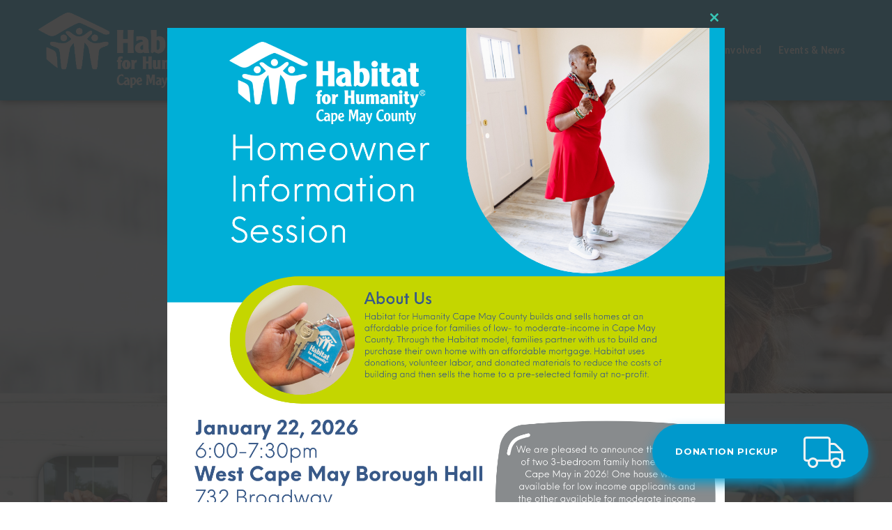

--- FILE ---
content_type: text/css
request_url: https://habitatcapemaycounty.org/wp-content/uploads/maxmegamenu/style.css?ver=35d14e
body_size: 6958
content:
/** Friday 28th July 2023 20:48:50 UTC (core) **/
/** THIS FILE IS AUTOMATICALLY GENERATED - DO NOT MAKE MANUAL EDITS! **/
/** Custom CSS should be added to Mega Menu > Menu Themes > Custom Styling **/

.mega-menu-last-modified-1690577330 { content: 'Friday 28th July 2023 20:48:50 UTC'; }

#mega-menu-wrap-grve_header_nav, #mega-menu-wrap-grve_header_nav #mega-menu-grve_header_nav, #mega-menu-wrap-grve_header_nav #mega-menu-grve_header_nav ul.mega-sub-menu, #mega-menu-wrap-grve_header_nav #mega-menu-grve_header_nav li.mega-menu-item, #mega-menu-wrap-grve_header_nav #mega-menu-grve_header_nav li.mega-menu-row, #mega-menu-wrap-grve_header_nav #mega-menu-grve_header_nav li.mega-menu-column, #mega-menu-wrap-grve_header_nav #mega-menu-grve_header_nav a.mega-menu-link, #mega-menu-wrap-grve_header_nav #mega-menu-grve_header_nav span.mega-menu-badge {
  transition: none;
  border-radius: 0;
  box-shadow: none;
  background: none;
  border: 0;
  bottom: auto;
  box-sizing: border-box;
  clip: auto;
  color: #666;
  display: block;
  float: none;
  font-family: inherit;
  font-size: 14px;
  height: auto;
  left: auto;
  line-height: 1.7;
  list-style-type: none;
  margin: 0;
  min-height: auto;
  max-height: none;
  min-width: auto;
  max-width: none;
  opacity: 1;
  outline: none;
  overflow: visible;
  padding: 0;
  position: relative;
  pointer-events: auto;
  right: auto;
  text-align: left;
  text-decoration: none;
  text-indent: 0;
  text-transform: none;
  transform: none;
  top: auto;
  vertical-align: baseline;
  visibility: inherit;
  width: auto;
  word-wrap: break-word;
  white-space: normal;
}
#mega-menu-wrap-grve_header_nav:before, #mega-menu-wrap-grve_header_nav #mega-menu-grve_header_nav:before, #mega-menu-wrap-grve_header_nav #mega-menu-grve_header_nav ul.mega-sub-menu:before, #mega-menu-wrap-grve_header_nav #mega-menu-grve_header_nav li.mega-menu-item:before, #mega-menu-wrap-grve_header_nav #mega-menu-grve_header_nav li.mega-menu-row:before, #mega-menu-wrap-grve_header_nav #mega-menu-grve_header_nav li.mega-menu-column:before, #mega-menu-wrap-grve_header_nav #mega-menu-grve_header_nav a.mega-menu-link:before, #mega-menu-wrap-grve_header_nav #mega-menu-grve_header_nav span.mega-menu-badge:before, #mega-menu-wrap-grve_header_nav:after, #mega-menu-wrap-grve_header_nav #mega-menu-grve_header_nav:after, #mega-menu-wrap-grve_header_nav #mega-menu-grve_header_nav ul.mega-sub-menu:after, #mega-menu-wrap-grve_header_nav #mega-menu-grve_header_nav li.mega-menu-item:after, #mega-menu-wrap-grve_header_nav #mega-menu-grve_header_nav li.mega-menu-row:after, #mega-menu-wrap-grve_header_nav #mega-menu-grve_header_nav li.mega-menu-column:after, #mega-menu-wrap-grve_header_nav #mega-menu-grve_header_nav a.mega-menu-link:after, #mega-menu-wrap-grve_header_nav #mega-menu-grve_header_nav span.mega-menu-badge:after {
  display: none;
}
#mega-menu-wrap-grve_header_nav {
  border-radius: 0;
}
@media only screen and (min-width: 1025px) {
  #mega-menu-wrap-grve_header_nav {
    background: #09c;
  }
}
#mega-menu-wrap-grve_header_nav.mega-keyboard-navigation .mega-menu-toggle:focus, #mega-menu-wrap-grve_header_nav.mega-keyboard-navigation .mega-toggle-block:focus, #mega-menu-wrap-grve_header_nav.mega-keyboard-navigation .mega-toggle-block a:focus, #mega-menu-wrap-grve_header_nav.mega-keyboard-navigation .mega-toggle-block .mega-search input[type=text]:focus, #mega-menu-wrap-grve_header_nav.mega-keyboard-navigation .mega-toggle-block button.mega-toggle-animated:focus, #mega-menu-wrap-grve_header_nav.mega-keyboard-navigation #mega-menu-grve_header_nav a:focus, #mega-menu-wrap-grve_header_nav.mega-keyboard-navigation #mega-menu-grve_header_nav input:focus, #mega-menu-wrap-grve_header_nav.mega-keyboard-navigation #mega-menu-grve_header_nav li.mega-menu-item a.mega-menu-link:focus {
  outline: 3px solid #109cde;
  outline-offset: -3px;
}
#mega-menu-wrap-grve_header_nav.mega-keyboard-navigation .mega-toggle-block button.mega-toggle-animated:focus {
  outline-offset: 2px;
}
#mega-menu-wrap-grve_header_nav.mega-keyboard-navigation > li.mega-menu-item > a.mega-menu-link:focus {
  background: #09c;
  color: #c4d600;
  font-weight: bold;
  text-decoration: none;
  border-color: #fff;
}
@media only screen and (max-width: 1024px) {
  #mega-menu-wrap-grve_header_nav.mega-keyboard-navigation > li.mega-menu-item > a.mega-menu-link:focus {
    color: #fff;
    background: #09c;
  }
}
#mega-menu-wrap-grve_header_nav #mega-menu-grve_header_nav {
  visibility: visible;
  text-align: center;
  padding: 54px 0px 0px 0px;
}
#mega-menu-wrap-grve_header_nav #mega-menu-grve_header_nav a.mega-menu-link {
  cursor: pointer;
  display: inline;
  transition: background 200ms linear, color 200ms linear, border 200ms linear;
}
#mega-menu-wrap-grve_header_nav #mega-menu-grve_header_nav a.mega-menu-link .mega-description-group {
  vertical-align: middle;
  display: inline-block;
  transition: none;
}
#mega-menu-wrap-grve_header_nav #mega-menu-grve_header_nav a.mega-menu-link .mega-description-group .mega-menu-title, #mega-menu-wrap-grve_header_nav #mega-menu-grve_header_nav a.mega-menu-link .mega-description-group .mega-menu-description {
  transition: none;
  line-height: 1.5;
  display: block;
}
#mega-menu-wrap-grve_header_nav #mega-menu-grve_header_nav a.mega-menu-link .mega-description-group .mega-menu-description {
  font-style: italic;
  font-size: 0.8em;
  text-transform: none;
  font-weight: normal;
}
#mega-menu-wrap-grve_header_nav #mega-menu-grve_header_nav li.mega-menu-megamenu li.mega-menu-item.mega-icon-left.mega-has-description.mega-has-icon > a.mega-menu-link {
  display: flex;
  align-items: center;
}
#mega-menu-wrap-grve_header_nav #mega-menu-grve_header_nav li.mega-menu-megamenu li.mega-menu-item.mega-icon-left.mega-has-description.mega-has-icon > a.mega-menu-link:before {
  flex: 0 0 auto;
  align-self: flex-start;
}
#mega-menu-wrap-grve_header_nav #mega-menu-grve_header_nav li.mega-menu-tabbed.mega-menu-megamenu > ul.mega-sub-menu > li.mega-menu-item.mega-icon-left.mega-has-description.mega-has-icon > a.mega-menu-link {
  display: block;
}
#mega-menu-wrap-grve_header_nav #mega-menu-grve_header_nav li.mega-menu-item.mega-icon-top > a.mega-menu-link {
  display: table-cell;
  vertical-align: middle;
  line-height: initial;
}
#mega-menu-wrap-grve_header_nav #mega-menu-grve_header_nav li.mega-menu-item.mega-icon-top > a.mega-menu-link:before {
  display: block;
  margin: 0 0 6px 0;
  text-align: center;
}
#mega-menu-wrap-grve_header_nav #mega-menu-grve_header_nav li.mega-menu-item.mega-icon-top > a.mega-menu-link > span.mega-title-below {
  display: inline-block;
  transition: none;
}
@media only screen and (max-width: 1024px) {
  #mega-menu-wrap-grve_header_nav #mega-menu-grve_header_nav > li.mega-menu-item.mega-icon-top > a.mega-menu-link {
    display: block;
    line-height: 40px;
  }
  #mega-menu-wrap-grve_header_nav #mega-menu-grve_header_nav > li.mega-menu-item.mega-icon-top > a.mega-menu-link:before {
    display: inline-block;
    margin: 0 6px 0 0;
    text-align: left;
  }
}
#mega-menu-wrap-grve_header_nav #mega-menu-grve_header_nav li.mega-menu-item.mega-icon-right > a.mega-menu-link:before {
  float: right;
  margin: 0 0 0 6px;
}
#mega-menu-wrap-grve_header_nav #mega-menu-grve_header_nav > li.mega-animating > ul.mega-sub-menu {
  pointer-events: none;
}
#mega-menu-wrap-grve_header_nav #mega-menu-grve_header_nav li.mega-disable-link > a.mega-menu-link, #mega-menu-wrap-grve_header_nav #mega-menu-grve_header_nav li.mega-menu-megamenu li.mega-disable-link > a.mega-menu-link {
  cursor: inherit;
}
#mega-menu-wrap-grve_header_nav #mega-menu-grve_header_nav li.mega-menu-item-has-children.mega-disable-link > a.mega-menu-link, #mega-menu-wrap-grve_header_nav #mega-menu-grve_header_nav li.mega-menu-megamenu > li.mega-menu-item-has-children.mega-disable-link > a.mega-menu-link {
  cursor: pointer;
}
#mega-menu-wrap-grve_header_nav #mega-menu-grve_header_nav p {
  margin-bottom: 10px;
}
#mega-menu-wrap-grve_header_nav #mega-menu-grve_header_nav input, #mega-menu-wrap-grve_header_nav #mega-menu-grve_header_nav img {
  max-width: 100%;
}
#mega-menu-wrap-grve_header_nav #mega-menu-grve_header_nav li.mega-menu-item > ul.mega-sub-menu {
  display: block;
  visibility: hidden;
  opacity: 1;
  pointer-events: auto;
}
@media only screen and (max-width: 1024px) {
  #mega-menu-wrap-grve_header_nav #mega-menu-grve_header_nav li.mega-menu-item > ul.mega-sub-menu {
    display: none;
    visibility: visible;
    opacity: 1;
  }
  #mega-menu-wrap-grve_header_nav #mega-menu-grve_header_nav li.mega-menu-item.mega-toggle-on > ul.mega-sub-menu, #mega-menu-wrap-grve_header_nav #mega-menu-grve_header_nav li.mega-menu-megamenu.mega-menu-item.mega-toggle-on ul.mega-sub-menu {
    display: block;
  }
  #mega-menu-wrap-grve_header_nav #mega-menu-grve_header_nav li.mega-menu-megamenu.mega-menu-item.mega-toggle-on li.mega-hide-sub-menu-on-mobile > ul.mega-sub-menu, #mega-menu-wrap-grve_header_nav #mega-menu-grve_header_nav li.mega-hide-sub-menu-on-mobile > ul.mega-sub-menu {
    display: none;
  }
}
@media only screen and (min-width: 1025px) {
  #mega-menu-wrap-grve_header_nav #mega-menu-grve_header_nav[data-effect="fade"] li.mega-menu-item > ul.mega-sub-menu {
    opacity: 0;
    transition: opacity 400ms ease-in, visibility 400ms ease-in;
  }
  #mega-menu-wrap-grve_header_nav #mega-menu-grve_header_nav[data-effect="fade"].mega-no-js li.mega-menu-item:hover > ul.mega-sub-menu, #mega-menu-wrap-grve_header_nav #mega-menu-grve_header_nav[data-effect="fade"].mega-no-js li.mega-menu-item:focus > ul.mega-sub-menu, #mega-menu-wrap-grve_header_nav #mega-menu-grve_header_nav[data-effect="fade"] li.mega-menu-item.mega-toggle-on > ul.mega-sub-menu, #mega-menu-wrap-grve_header_nav #mega-menu-grve_header_nav[data-effect="fade"] li.mega-menu-item.mega-menu-megamenu.mega-toggle-on ul.mega-sub-menu {
    opacity: 1;
  }
  #mega-menu-wrap-grve_header_nav #mega-menu-grve_header_nav[data-effect="fade_up"] li.mega-menu-item.mega-menu-megamenu > ul.mega-sub-menu, #mega-menu-wrap-grve_header_nav #mega-menu-grve_header_nav[data-effect="fade_up"] li.mega-menu-item.mega-menu-flyout ul.mega-sub-menu {
    opacity: 0;
    transform: translate(0, 10px);
    transition: opacity 400ms ease-in, transform 400ms ease-in, visibility 400ms ease-in;
  }
  #mega-menu-wrap-grve_header_nav #mega-menu-grve_header_nav[data-effect="fade_up"].mega-no-js li.mega-menu-item:hover > ul.mega-sub-menu, #mega-menu-wrap-grve_header_nav #mega-menu-grve_header_nav[data-effect="fade_up"].mega-no-js li.mega-menu-item:focus > ul.mega-sub-menu, #mega-menu-wrap-grve_header_nav #mega-menu-grve_header_nav[data-effect="fade_up"] li.mega-menu-item.mega-toggle-on > ul.mega-sub-menu, #mega-menu-wrap-grve_header_nav #mega-menu-grve_header_nav[data-effect="fade_up"] li.mega-menu-item.mega-menu-megamenu.mega-toggle-on ul.mega-sub-menu {
    opacity: 1;
    transform: translate(0, 0);
  }
  #mega-menu-wrap-grve_header_nav #mega-menu-grve_header_nav[data-effect="slide_up"] li.mega-menu-item.mega-menu-megamenu > ul.mega-sub-menu, #mega-menu-wrap-grve_header_nav #mega-menu-grve_header_nav[data-effect="slide_up"] li.mega-menu-item.mega-menu-flyout ul.mega-sub-menu {
    transform: translate(0, 10px);
    transition: transform 400ms ease-in, visibility 400ms ease-in;
  }
  #mega-menu-wrap-grve_header_nav #mega-menu-grve_header_nav[data-effect="slide_up"].mega-no-js li.mega-menu-item:hover > ul.mega-sub-menu, #mega-menu-wrap-grve_header_nav #mega-menu-grve_header_nav[data-effect="slide_up"].mega-no-js li.mega-menu-item:focus > ul.mega-sub-menu, #mega-menu-wrap-grve_header_nav #mega-menu-grve_header_nav[data-effect="slide_up"] li.mega-menu-item.mega-toggle-on > ul.mega-sub-menu, #mega-menu-wrap-grve_header_nav #mega-menu-grve_header_nav[data-effect="slide_up"] li.mega-menu-item.mega-menu-megamenu.mega-toggle-on ul.mega-sub-menu {
    transform: translate(0, 0);
  }
}
#mega-menu-wrap-grve_header_nav #mega-menu-grve_header_nav li.mega-menu-item.mega-menu-megamenu ul.mega-sub-menu li.mega-collapse-children > ul.mega-sub-menu {
  display: none;
}
#mega-menu-wrap-grve_header_nav #mega-menu-grve_header_nav li.mega-menu-item.mega-menu-megamenu ul.mega-sub-menu li.mega-collapse-children.mega-toggle-on > ul.mega-sub-menu {
  display: block;
}
#mega-menu-wrap-grve_header_nav #mega-menu-grve_header_nav.mega-no-js li.mega-menu-item:hover > ul.mega-sub-menu, #mega-menu-wrap-grve_header_nav #mega-menu-grve_header_nav.mega-no-js li.mega-menu-item:focus > ul.mega-sub-menu, #mega-menu-wrap-grve_header_nav #mega-menu-grve_header_nav li.mega-menu-item.mega-toggle-on > ul.mega-sub-menu {
  visibility: visible;
}
#mega-menu-wrap-grve_header_nav #mega-menu-grve_header_nav li.mega-menu-item.mega-menu-megamenu ul.mega-sub-menu ul.mega-sub-menu {
  visibility: inherit;
  opacity: 1;
  display: block;
}
#mega-menu-wrap-grve_header_nav #mega-menu-grve_header_nav li.mega-menu-item.mega-menu-megamenu ul.mega-sub-menu li.mega-1-columns > ul.mega-sub-menu > li.mega-menu-item {
  float: left;
  width: 100%;
}
#mega-menu-wrap-grve_header_nav #mega-menu-grve_header_nav li.mega-menu-item.mega-menu-megamenu ul.mega-sub-menu li.mega-2-columns > ul.mega-sub-menu > li.mega-menu-item {
  float: left;
  width: 50%;
}
#mega-menu-wrap-grve_header_nav #mega-menu-grve_header_nav li.mega-menu-item.mega-menu-megamenu ul.mega-sub-menu li.mega-3-columns > ul.mega-sub-menu > li.mega-menu-item {
  float: left;
  width: 33.33333%;
}
#mega-menu-wrap-grve_header_nav #mega-menu-grve_header_nav li.mega-menu-item.mega-menu-megamenu ul.mega-sub-menu li.mega-4-columns > ul.mega-sub-menu > li.mega-menu-item {
  float: left;
  width: 25%;
}
#mega-menu-wrap-grve_header_nav #mega-menu-grve_header_nav li.mega-menu-item.mega-menu-megamenu ul.mega-sub-menu li.mega-5-columns > ul.mega-sub-menu > li.mega-menu-item {
  float: left;
  width: 20%;
}
#mega-menu-wrap-grve_header_nav #mega-menu-grve_header_nav li.mega-menu-item.mega-menu-megamenu ul.mega-sub-menu li.mega-6-columns > ul.mega-sub-menu > li.mega-menu-item {
  float: left;
  width: 16.66667%;
}
#mega-menu-wrap-grve_header_nav #mega-menu-grve_header_nav li.mega-menu-item a[class^='dashicons']:before {
  font-family: dashicons;
}
#mega-menu-wrap-grve_header_nav #mega-menu-grve_header_nav li.mega-menu-item a.mega-menu-link:before {
  display: inline-block;
  font: inherit;
  font-family: dashicons;
  position: static;
  margin: 0 6px 0 0px;
  vertical-align: top;
  -webkit-font-smoothing: antialiased;
  -moz-osx-font-smoothing: grayscale;
  color: inherit;
  background: transparent;
  height: auto;
  width: auto;
  top: auto;
}
#mega-menu-wrap-grve_header_nav #mega-menu-grve_header_nav li.mega-menu-item.mega-hide-text a.mega-menu-link:before {
  margin: 0;
}
#mega-menu-wrap-grve_header_nav #mega-menu-grve_header_nav li.mega-menu-item.mega-hide-text li.mega-menu-item a.mega-menu-link:before {
  margin: 0 6px 0 0;
}
#mega-menu-wrap-grve_header_nav #mega-menu-grve_header_nav li.mega-align-bottom-left.mega-toggle-on > a.mega-menu-link {
  border-radius: 0;
}
#mega-menu-wrap-grve_header_nav #mega-menu-grve_header_nav li.mega-align-bottom-right > ul.mega-sub-menu {
  right: 0;
}
#mega-menu-wrap-grve_header_nav #mega-menu-grve_header_nav li.mega-align-bottom-right.mega-toggle-on > a.mega-menu-link {
  border-radius: 0;
}
#mega-menu-wrap-grve_header_nav #mega-menu-grve_header_nav > li.mega-menu-megamenu.mega-menu-item {
  position: static;
}
#mega-menu-wrap-grve_header_nav #mega-menu-grve_header_nav > li.mega-menu-item {
  margin: 0 0px 0 0;
  display: inline-block;
  height: auto;
  vertical-align: middle;
}
#mega-menu-wrap-grve_header_nav #mega-menu-grve_header_nav > li.mega-menu-item.mega-item-align-right {
  float: right;
}
@media only screen and (min-width: 1025px) {
  #mega-menu-wrap-grve_header_nav #mega-menu-grve_header_nav > li.mega-menu-item.mega-item-align-right {
    margin: 0 0 0 0px;
  }
}
@media only screen and (min-width: 1025px) {
  #mega-menu-wrap-grve_header_nav #mega-menu-grve_header_nav > li.mega-menu-item.mega-item-align-float-left {
    float: left;
  }
}
@media only screen and (min-width: 1025px) {
  #mega-menu-wrap-grve_header_nav #mega-menu-grve_header_nav > li.mega-menu-item > a.mega-menu-link:hover {
    background: #09c;
    color: #c4d600;
    font-weight: bold;
    text-decoration: none;
    border-color: #fff;
  }
}
#mega-menu-wrap-grve_header_nav #mega-menu-grve_header_nav > li.mega-menu-item.mega-toggle-on > a.mega-menu-link {
  background: #09c;
  color: #c4d600;
  font-weight: bold;
  text-decoration: none;
  border-color: #fff;
}
@media only screen and (max-width: 1024px) {
  #mega-menu-wrap-grve_header_nav #mega-menu-grve_header_nav > li.mega-menu-item.mega-toggle-on > a.mega-menu-link {
    color: #fff;
    background: #09c;
  }
}
#mega-menu-wrap-grve_header_nav #mega-menu-grve_header_nav > li.mega-menu-item > a.mega-menu-link {
  line-height: 36px;
  height: 36px;
  padding: 0px 12px 0px 12px;
  vertical-align: baseline;
  width: auto;
  display: block;
  color: #fff;
  text-transform: none;
  text-decoration: none;
  text-align: center;
  background: rgba(0, 0, 0, 0);
  border: 0;
  border-radius: 0;
  font-family: inherit;
  font-size: 16px;
  font-weight: bold;
  outline: none;
}
@media only screen and (min-width: 1025px) {
  #mega-menu-wrap-grve_header_nav #mega-menu-grve_header_nav > li.mega-menu-item.mega-multi-line > a.mega-menu-link {
    line-height: inherit;
    display: table-cell;
    vertical-align: middle;
  }
}
@media only screen and (max-width: 1024px) {
  #mega-menu-wrap-grve_header_nav #mega-menu-grve_header_nav > li.mega-menu-item.mega-multi-line > a.mega-menu-link br {
    display: none;
  }
}
@media only screen and (max-width: 1024px) {
  #mega-menu-wrap-grve_header_nav #mega-menu-grve_header_nav > li.mega-menu-item {
    display: list-item;
    margin: 0;
    clear: both;
    border: 0;
  }
  #mega-menu-wrap-grve_header_nav #mega-menu-grve_header_nav > li.mega-menu-item.mega-item-align-right {
    float: none;
  }
  #mega-menu-wrap-grve_header_nav #mega-menu-grve_header_nav > li.mega-menu-item > a.mega-menu-link {
    border-radius: 0;
    border: 0;
    margin: 0;
    line-height: 40px;
    height: 40px;
    padding: 0 10px;
    background: transparent;
    text-align: left;
    color: #fff;
    font-size: 22px;
  }
}
#mega-menu-wrap-grve_header_nav #mega-menu-grve_header_nav li.mega-menu-megamenu > ul.mega-sub-menu > li.mega-menu-row {
  width: 100%;
  float: left;
}
#mega-menu-wrap-grve_header_nav #mega-menu-grve_header_nav li.mega-menu-megamenu > ul.mega-sub-menu > li.mega-menu-row .mega-menu-column {
  float: left;
  min-height: 1px;
}
@media only screen and (min-width: 1025px) {
  #mega-menu-wrap-grve_header_nav #mega-menu-grve_header_nav li.mega-menu-megamenu > ul.mega-sub-menu > li.mega-menu-row > ul.mega-sub-menu > li.mega-menu-columns-1-of-1 {
    width: 100%;
  }
  #mega-menu-wrap-grve_header_nav #mega-menu-grve_header_nav li.mega-menu-megamenu > ul.mega-sub-menu > li.mega-menu-row > ul.mega-sub-menu > li.mega-menu-columns-1-of-2 {
    width: 50%;
  }
  #mega-menu-wrap-grve_header_nav #mega-menu-grve_header_nav li.mega-menu-megamenu > ul.mega-sub-menu > li.mega-menu-row > ul.mega-sub-menu > li.mega-menu-columns-2-of-2 {
    width: 100%;
  }
  #mega-menu-wrap-grve_header_nav #mega-menu-grve_header_nav li.mega-menu-megamenu > ul.mega-sub-menu > li.mega-menu-row > ul.mega-sub-menu > li.mega-menu-columns-1-of-3 {
    width: 33.33333%;
  }
  #mega-menu-wrap-grve_header_nav #mega-menu-grve_header_nav li.mega-menu-megamenu > ul.mega-sub-menu > li.mega-menu-row > ul.mega-sub-menu > li.mega-menu-columns-2-of-3 {
    width: 66.66667%;
  }
  #mega-menu-wrap-grve_header_nav #mega-menu-grve_header_nav li.mega-menu-megamenu > ul.mega-sub-menu > li.mega-menu-row > ul.mega-sub-menu > li.mega-menu-columns-3-of-3 {
    width: 100%;
  }
  #mega-menu-wrap-grve_header_nav #mega-menu-grve_header_nav li.mega-menu-megamenu > ul.mega-sub-menu > li.mega-menu-row > ul.mega-sub-menu > li.mega-menu-columns-1-of-4 {
    width: 25%;
  }
  #mega-menu-wrap-grve_header_nav #mega-menu-grve_header_nav li.mega-menu-megamenu > ul.mega-sub-menu > li.mega-menu-row > ul.mega-sub-menu > li.mega-menu-columns-2-of-4 {
    width: 50%;
  }
  #mega-menu-wrap-grve_header_nav #mega-menu-grve_header_nav li.mega-menu-megamenu > ul.mega-sub-menu > li.mega-menu-row > ul.mega-sub-menu > li.mega-menu-columns-3-of-4 {
    width: 75%;
  }
  #mega-menu-wrap-grve_header_nav #mega-menu-grve_header_nav li.mega-menu-megamenu > ul.mega-sub-menu > li.mega-menu-row > ul.mega-sub-menu > li.mega-menu-columns-4-of-4 {
    width: 100%;
  }
  #mega-menu-wrap-grve_header_nav #mega-menu-grve_header_nav li.mega-menu-megamenu > ul.mega-sub-menu > li.mega-menu-row > ul.mega-sub-menu > li.mega-menu-columns-1-of-5 {
    width: 20%;
  }
  #mega-menu-wrap-grve_header_nav #mega-menu-grve_header_nav li.mega-menu-megamenu > ul.mega-sub-menu > li.mega-menu-row > ul.mega-sub-menu > li.mega-menu-columns-2-of-5 {
    width: 40%;
  }
  #mega-menu-wrap-grve_header_nav #mega-menu-grve_header_nav li.mega-menu-megamenu > ul.mega-sub-menu > li.mega-menu-row > ul.mega-sub-menu > li.mega-menu-columns-3-of-5 {
    width: 60%;
  }
  #mega-menu-wrap-grve_header_nav #mega-menu-grve_header_nav li.mega-menu-megamenu > ul.mega-sub-menu > li.mega-menu-row > ul.mega-sub-menu > li.mega-menu-columns-4-of-5 {
    width: 80%;
  }
  #mega-menu-wrap-grve_header_nav #mega-menu-grve_header_nav li.mega-menu-megamenu > ul.mega-sub-menu > li.mega-menu-row > ul.mega-sub-menu > li.mega-menu-columns-5-of-5 {
    width: 100%;
  }
  #mega-menu-wrap-grve_header_nav #mega-menu-grve_header_nav li.mega-menu-megamenu > ul.mega-sub-menu > li.mega-menu-row > ul.mega-sub-menu > li.mega-menu-columns-1-of-6 {
    width: 16.66667%;
  }
  #mega-menu-wrap-grve_header_nav #mega-menu-grve_header_nav li.mega-menu-megamenu > ul.mega-sub-menu > li.mega-menu-row > ul.mega-sub-menu > li.mega-menu-columns-2-of-6 {
    width: 33.33333%;
  }
  #mega-menu-wrap-grve_header_nav #mega-menu-grve_header_nav li.mega-menu-megamenu > ul.mega-sub-menu > li.mega-menu-row > ul.mega-sub-menu > li.mega-menu-columns-3-of-6 {
    width: 50%;
  }
  #mega-menu-wrap-grve_header_nav #mega-menu-grve_header_nav li.mega-menu-megamenu > ul.mega-sub-menu > li.mega-menu-row > ul.mega-sub-menu > li.mega-menu-columns-4-of-6 {
    width: 66.66667%;
  }
  #mega-menu-wrap-grve_header_nav #mega-menu-grve_header_nav li.mega-menu-megamenu > ul.mega-sub-menu > li.mega-menu-row > ul.mega-sub-menu > li.mega-menu-columns-5-of-6 {
    width: 83.33333%;
  }
  #mega-menu-wrap-grve_header_nav #mega-menu-grve_header_nav li.mega-menu-megamenu > ul.mega-sub-menu > li.mega-menu-row > ul.mega-sub-menu > li.mega-menu-columns-6-of-6 {
    width: 100%;
  }
  #mega-menu-wrap-grve_header_nav #mega-menu-grve_header_nav li.mega-menu-megamenu > ul.mega-sub-menu > li.mega-menu-row > ul.mega-sub-menu > li.mega-menu-columns-1-of-7 {
    width: 14.28571%;
  }
  #mega-menu-wrap-grve_header_nav #mega-menu-grve_header_nav li.mega-menu-megamenu > ul.mega-sub-menu > li.mega-menu-row > ul.mega-sub-menu > li.mega-menu-columns-2-of-7 {
    width: 28.57143%;
  }
  #mega-menu-wrap-grve_header_nav #mega-menu-grve_header_nav li.mega-menu-megamenu > ul.mega-sub-menu > li.mega-menu-row > ul.mega-sub-menu > li.mega-menu-columns-3-of-7 {
    width: 42.85714%;
  }
  #mega-menu-wrap-grve_header_nav #mega-menu-grve_header_nav li.mega-menu-megamenu > ul.mega-sub-menu > li.mega-menu-row > ul.mega-sub-menu > li.mega-menu-columns-4-of-7 {
    width: 57.14286%;
  }
  #mega-menu-wrap-grve_header_nav #mega-menu-grve_header_nav li.mega-menu-megamenu > ul.mega-sub-menu > li.mega-menu-row > ul.mega-sub-menu > li.mega-menu-columns-5-of-7 {
    width: 71.42857%;
  }
  #mega-menu-wrap-grve_header_nav #mega-menu-grve_header_nav li.mega-menu-megamenu > ul.mega-sub-menu > li.mega-menu-row > ul.mega-sub-menu > li.mega-menu-columns-6-of-7 {
    width: 85.71429%;
  }
  #mega-menu-wrap-grve_header_nav #mega-menu-grve_header_nav li.mega-menu-megamenu > ul.mega-sub-menu > li.mega-menu-row > ul.mega-sub-menu > li.mega-menu-columns-7-of-7 {
    width: 100%;
  }
  #mega-menu-wrap-grve_header_nav #mega-menu-grve_header_nav li.mega-menu-megamenu > ul.mega-sub-menu > li.mega-menu-row > ul.mega-sub-menu > li.mega-menu-columns-1-of-8 {
    width: 12.5%;
  }
  #mega-menu-wrap-grve_header_nav #mega-menu-grve_header_nav li.mega-menu-megamenu > ul.mega-sub-menu > li.mega-menu-row > ul.mega-sub-menu > li.mega-menu-columns-2-of-8 {
    width: 25%;
  }
  #mega-menu-wrap-grve_header_nav #mega-menu-grve_header_nav li.mega-menu-megamenu > ul.mega-sub-menu > li.mega-menu-row > ul.mega-sub-menu > li.mega-menu-columns-3-of-8 {
    width: 37.5%;
  }
  #mega-menu-wrap-grve_header_nav #mega-menu-grve_header_nav li.mega-menu-megamenu > ul.mega-sub-menu > li.mega-menu-row > ul.mega-sub-menu > li.mega-menu-columns-4-of-8 {
    width: 50%;
  }
  #mega-menu-wrap-grve_header_nav #mega-menu-grve_header_nav li.mega-menu-megamenu > ul.mega-sub-menu > li.mega-menu-row > ul.mega-sub-menu > li.mega-menu-columns-5-of-8 {
    width: 62.5%;
  }
  #mega-menu-wrap-grve_header_nav #mega-menu-grve_header_nav li.mega-menu-megamenu > ul.mega-sub-menu > li.mega-menu-row > ul.mega-sub-menu > li.mega-menu-columns-6-of-8 {
    width: 75%;
  }
  #mega-menu-wrap-grve_header_nav #mega-menu-grve_header_nav li.mega-menu-megamenu > ul.mega-sub-menu > li.mega-menu-row > ul.mega-sub-menu > li.mega-menu-columns-7-of-8 {
    width: 87.5%;
  }
  #mega-menu-wrap-grve_header_nav #mega-menu-grve_header_nav li.mega-menu-megamenu > ul.mega-sub-menu > li.mega-menu-row > ul.mega-sub-menu > li.mega-menu-columns-8-of-8 {
    width: 100%;
  }
  #mega-menu-wrap-grve_header_nav #mega-menu-grve_header_nav li.mega-menu-megamenu > ul.mega-sub-menu > li.mega-menu-row > ul.mega-sub-menu > li.mega-menu-columns-1-of-9 {
    width: 11.11111%;
  }
  #mega-menu-wrap-grve_header_nav #mega-menu-grve_header_nav li.mega-menu-megamenu > ul.mega-sub-menu > li.mega-menu-row > ul.mega-sub-menu > li.mega-menu-columns-2-of-9 {
    width: 22.22222%;
  }
  #mega-menu-wrap-grve_header_nav #mega-menu-grve_header_nav li.mega-menu-megamenu > ul.mega-sub-menu > li.mega-menu-row > ul.mega-sub-menu > li.mega-menu-columns-3-of-9 {
    width: 33.33333%;
  }
  #mega-menu-wrap-grve_header_nav #mega-menu-grve_header_nav li.mega-menu-megamenu > ul.mega-sub-menu > li.mega-menu-row > ul.mega-sub-menu > li.mega-menu-columns-4-of-9 {
    width: 44.44444%;
  }
  #mega-menu-wrap-grve_header_nav #mega-menu-grve_header_nav li.mega-menu-megamenu > ul.mega-sub-menu > li.mega-menu-row > ul.mega-sub-menu > li.mega-menu-columns-5-of-9 {
    width: 55.55556%;
  }
  #mega-menu-wrap-grve_header_nav #mega-menu-grve_header_nav li.mega-menu-megamenu > ul.mega-sub-menu > li.mega-menu-row > ul.mega-sub-menu > li.mega-menu-columns-6-of-9 {
    width: 66.66667%;
  }
  #mega-menu-wrap-grve_header_nav #mega-menu-grve_header_nav li.mega-menu-megamenu > ul.mega-sub-menu > li.mega-menu-row > ul.mega-sub-menu > li.mega-menu-columns-7-of-9 {
    width: 77.77778%;
  }
  #mega-menu-wrap-grve_header_nav #mega-menu-grve_header_nav li.mega-menu-megamenu > ul.mega-sub-menu > li.mega-menu-row > ul.mega-sub-menu > li.mega-menu-columns-8-of-9 {
    width: 88.88889%;
  }
  #mega-menu-wrap-grve_header_nav #mega-menu-grve_header_nav li.mega-menu-megamenu > ul.mega-sub-menu > li.mega-menu-row > ul.mega-sub-menu > li.mega-menu-columns-9-of-9 {
    width: 100%;
  }
  #mega-menu-wrap-grve_header_nav #mega-menu-grve_header_nav li.mega-menu-megamenu > ul.mega-sub-menu > li.mega-menu-row > ul.mega-sub-menu > li.mega-menu-columns-1-of-10 {
    width: 10%;
  }
  #mega-menu-wrap-grve_header_nav #mega-menu-grve_header_nav li.mega-menu-megamenu > ul.mega-sub-menu > li.mega-menu-row > ul.mega-sub-menu > li.mega-menu-columns-2-of-10 {
    width: 20%;
  }
  #mega-menu-wrap-grve_header_nav #mega-menu-grve_header_nav li.mega-menu-megamenu > ul.mega-sub-menu > li.mega-menu-row > ul.mega-sub-menu > li.mega-menu-columns-3-of-10 {
    width: 30%;
  }
  #mega-menu-wrap-grve_header_nav #mega-menu-grve_header_nav li.mega-menu-megamenu > ul.mega-sub-menu > li.mega-menu-row > ul.mega-sub-menu > li.mega-menu-columns-4-of-10 {
    width: 40%;
  }
  #mega-menu-wrap-grve_header_nav #mega-menu-grve_header_nav li.mega-menu-megamenu > ul.mega-sub-menu > li.mega-menu-row > ul.mega-sub-menu > li.mega-menu-columns-5-of-10 {
    width: 50%;
  }
  #mega-menu-wrap-grve_header_nav #mega-menu-grve_header_nav li.mega-menu-megamenu > ul.mega-sub-menu > li.mega-menu-row > ul.mega-sub-menu > li.mega-menu-columns-6-of-10 {
    width: 60%;
  }
  #mega-menu-wrap-grve_header_nav #mega-menu-grve_header_nav li.mega-menu-megamenu > ul.mega-sub-menu > li.mega-menu-row > ul.mega-sub-menu > li.mega-menu-columns-7-of-10 {
    width: 70%;
  }
  #mega-menu-wrap-grve_header_nav #mega-menu-grve_header_nav li.mega-menu-megamenu > ul.mega-sub-menu > li.mega-menu-row > ul.mega-sub-menu > li.mega-menu-columns-8-of-10 {
    width: 80%;
  }
  #mega-menu-wrap-grve_header_nav #mega-menu-grve_header_nav li.mega-menu-megamenu > ul.mega-sub-menu > li.mega-menu-row > ul.mega-sub-menu > li.mega-menu-columns-9-of-10 {
    width: 90%;
  }
  #mega-menu-wrap-grve_header_nav #mega-menu-grve_header_nav li.mega-menu-megamenu > ul.mega-sub-menu > li.mega-menu-row > ul.mega-sub-menu > li.mega-menu-columns-10-of-10 {
    width: 100%;
  }
  #mega-menu-wrap-grve_header_nav #mega-menu-grve_header_nav li.mega-menu-megamenu > ul.mega-sub-menu > li.mega-menu-row > ul.mega-sub-menu > li.mega-menu-columns-1-of-11 {
    width: 9.09091%;
  }
  #mega-menu-wrap-grve_header_nav #mega-menu-grve_header_nav li.mega-menu-megamenu > ul.mega-sub-menu > li.mega-menu-row > ul.mega-sub-menu > li.mega-menu-columns-2-of-11 {
    width: 18.18182%;
  }
  #mega-menu-wrap-grve_header_nav #mega-menu-grve_header_nav li.mega-menu-megamenu > ul.mega-sub-menu > li.mega-menu-row > ul.mega-sub-menu > li.mega-menu-columns-3-of-11 {
    width: 27.27273%;
  }
  #mega-menu-wrap-grve_header_nav #mega-menu-grve_header_nav li.mega-menu-megamenu > ul.mega-sub-menu > li.mega-menu-row > ul.mega-sub-menu > li.mega-menu-columns-4-of-11 {
    width: 36.36364%;
  }
  #mega-menu-wrap-grve_header_nav #mega-menu-grve_header_nav li.mega-menu-megamenu > ul.mega-sub-menu > li.mega-menu-row > ul.mega-sub-menu > li.mega-menu-columns-5-of-11 {
    width: 45.45455%;
  }
  #mega-menu-wrap-grve_header_nav #mega-menu-grve_header_nav li.mega-menu-megamenu > ul.mega-sub-menu > li.mega-menu-row > ul.mega-sub-menu > li.mega-menu-columns-6-of-11 {
    width: 54.54545%;
  }
  #mega-menu-wrap-grve_header_nav #mega-menu-grve_header_nav li.mega-menu-megamenu > ul.mega-sub-menu > li.mega-menu-row > ul.mega-sub-menu > li.mega-menu-columns-7-of-11 {
    width: 63.63636%;
  }
  #mega-menu-wrap-grve_header_nav #mega-menu-grve_header_nav li.mega-menu-megamenu > ul.mega-sub-menu > li.mega-menu-row > ul.mega-sub-menu > li.mega-menu-columns-8-of-11 {
    width: 72.72727%;
  }
  #mega-menu-wrap-grve_header_nav #mega-menu-grve_header_nav li.mega-menu-megamenu > ul.mega-sub-menu > li.mega-menu-row > ul.mega-sub-menu > li.mega-menu-columns-9-of-11 {
    width: 81.81818%;
  }
  #mega-menu-wrap-grve_header_nav #mega-menu-grve_header_nav li.mega-menu-megamenu > ul.mega-sub-menu > li.mega-menu-row > ul.mega-sub-menu > li.mega-menu-columns-10-of-11 {
    width: 90.90909%;
  }
  #mega-menu-wrap-grve_header_nav #mega-menu-grve_header_nav li.mega-menu-megamenu > ul.mega-sub-menu > li.mega-menu-row > ul.mega-sub-menu > li.mega-menu-columns-11-of-11 {
    width: 100%;
  }
  #mega-menu-wrap-grve_header_nav #mega-menu-grve_header_nav li.mega-menu-megamenu > ul.mega-sub-menu > li.mega-menu-row > ul.mega-sub-menu > li.mega-menu-columns-1-of-12 {
    width: 8.33333%;
  }
  #mega-menu-wrap-grve_header_nav #mega-menu-grve_header_nav li.mega-menu-megamenu > ul.mega-sub-menu > li.mega-menu-row > ul.mega-sub-menu > li.mega-menu-columns-2-of-12 {
    width: 16.66667%;
  }
  #mega-menu-wrap-grve_header_nav #mega-menu-grve_header_nav li.mega-menu-megamenu > ul.mega-sub-menu > li.mega-menu-row > ul.mega-sub-menu > li.mega-menu-columns-3-of-12 {
    width: 25%;
  }
  #mega-menu-wrap-grve_header_nav #mega-menu-grve_header_nav li.mega-menu-megamenu > ul.mega-sub-menu > li.mega-menu-row > ul.mega-sub-menu > li.mega-menu-columns-4-of-12 {
    width: 33.33333%;
  }
  #mega-menu-wrap-grve_header_nav #mega-menu-grve_header_nav li.mega-menu-megamenu > ul.mega-sub-menu > li.mega-menu-row > ul.mega-sub-menu > li.mega-menu-columns-5-of-12 {
    width: 41.66667%;
  }
  #mega-menu-wrap-grve_header_nav #mega-menu-grve_header_nav li.mega-menu-megamenu > ul.mega-sub-menu > li.mega-menu-row > ul.mega-sub-menu > li.mega-menu-columns-6-of-12 {
    width: 50%;
  }
  #mega-menu-wrap-grve_header_nav #mega-menu-grve_header_nav li.mega-menu-megamenu > ul.mega-sub-menu > li.mega-menu-row > ul.mega-sub-menu > li.mega-menu-columns-7-of-12 {
    width: 58.33333%;
  }
  #mega-menu-wrap-grve_header_nav #mega-menu-grve_header_nav li.mega-menu-megamenu > ul.mega-sub-menu > li.mega-menu-row > ul.mega-sub-menu > li.mega-menu-columns-8-of-12 {
    width: 66.66667%;
  }
  #mega-menu-wrap-grve_header_nav #mega-menu-grve_header_nav li.mega-menu-megamenu > ul.mega-sub-menu > li.mega-menu-row > ul.mega-sub-menu > li.mega-menu-columns-9-of-12 {
    width: 75%;
  }
  #mega-menu-wrap-grve_header_nav #mega-menu-grve_header_nav li.mega-menu-megamenu > ul.mega-sub-menu > li.mega-menu-row > ul.mega-sub-menu > li.mega-menu-columns-10-of-12 {
    width: 83.33333%;
  }
  #mega-menu-wrap-grve_header_nav #mega-menu-grve_header_nav li.mega-menu-megamenu > ul.mega-sub-menu > li.mega-menu-row > ul.mega-sub-menu > li.mega-menu-columns-11-of-12 {
    width: 91.66667%;
  }
  #mega-menu-wrap-grve_header_nav #mega-menu-grve_header_nav li.mega-menu-megamenu > ul.mega-sub-menu > li.mega-menu-row > ul.mega-sub-menu > li.mega-menu-columns-12-of-12 {
    width: 100%;
  }
}
@media only screen and (max-width: 1024px) {
  #mega-menu-wrap-grve_header_nav #mega-menu-grve_header_nav li.mega-menu-megamenu > ul.mega-sub-menu > li.mega-menu-row > ul.mega-sub-menu > li.mega-menu-column {
    width: 100%;
    clear: both;
  }
}
#mega-menu-wrap-grve_header_nav #mega-menu-grve_header_nav li.mega-menu-megamenu > ul.mega-sub-menu > li.mega-menu-row .mega-menu-column > ul.mega-sub-menu > li.mega-menu-item {
  padding: 15px 15px 15px 15px;
  width: 100%;
}
#mega-menu-wrap-grve_header_nav #mega-menu-grve_header_nav > li.mega-menu-megamenu > ul.mega-sub-menu {
  z-index: 998;
  border-radius: 0;
  background: #f1f1f1;
  border: 0;
  padding: 0px 0px 0px 0px;
  position: absolute;
  width: 100%;
  max-width: none;
  left: 0;
}
@media only screen and (max-width: 1024px) {
  #mega-menu-wrap-grve_header_nav #mega-menu-grve_header_nav > li.mega-menu-megamenu > ul.mega-sub-menu {
    float: left;
    position: static;
    width: 100%;
  }
}
@media only screen and (min-width: 1025px) {
  #mega-menu-wrap-grve_header_nav #mega-menu-grve_header_nav > li.mega-menu-megamenu > ul.mega-sub-menu li.mega-menu-columns-1-of-1 {
    width: 100%;
  }
  #mega-menu-wrap-grve_header_nav #mega-menu-grve_header_nav > li.mega-menu-megamenu > ul.mega-sub-menu li.mega-menu-columns-1-of-2 {
    width: 50%;
  }
  #mega-menu-wrap-grve_header_nav #mega-menu-grve_header_nav > li.mega-menu-megamenu > ul.mega-sub-menu li.mega-menu-columns-2-of-2 {
    width: 100%;
  }
  #mega-menu-wrap-grve_header_nav #mega-menu-grve_header_nav > li.mega-menu-megamenu > ul.mega-sub-menu li.mega-menu-columns-1-of-3 {
    width: 33.33333%;
  }
  #mega-menu-wrap-grve_header_nav #mega-menu-grve_header_nav > li.mega-menu-megamenu > ul.mega-sub-menu li.mega-menu-columns-2-of-3 {
    width: 66.66667%;
  }
  #mega-menu-wrap-grve_header_nav #mega-menu-grve_header_nav > li.mega-menu-megamenu > ul.mega-sub-menu li.mega-menu-columns-3-of-3 {
    width: 100%;
  }
  #mega-menu-wrap-grve_header_nav #mega-menu-grve_header_nav > li.mega-menu-megamenu > ul.mega-sub-menu li.mega-menu-columns-1-of-4 {
    width: 25%;
  }
  #mega-menu-wrap-grve_header_nav #mega-menu-grve_header_nav > li.mega-menu-megamenu > ul.mega-sub-menu li.mega-menu-columns-2-of-4 {
    width: 50%;
  }
  #mega-menu-wrap-grve_header_nav #mega-menu-grve_header_nav > li.mega-menu-megamenu > ul.mega-sub-menu li.mega-menu-columns-3-of-4 {
    width: 75%;
  }
  #mega-menu-wrap-grve_header_nav #mega-menu-grve_header_nav > li.mega-menu-megamenu > ul.mega-sub-menu li.mega-menu-columns-4-of-4 {
    width: 100%;
  }
  #mega-menu-wrap-grve_header_nav #mega-menu-grve_header_nav > li.mega-menu-megamenu > ul.mega-sub-menu li.mega-menu-columns-1-of-5 {
    width: 20%;
  }
  #mega-menu-wrap-grve_header_nav #mega-menu-grve_header_nav > li.mega-menu-megamenu > ul.mega-sub-menu li.mega-menu-columns-2-of-5 {
    width: 40%;
  }
  #mega-menu-wrap-grve_header_nav #mega-menu-grve_header_nav > li.mega-menu-megamenu > ul.mega-sub-menu li.mega-menu-columns-3-of-5 {
    width: 60%;
  }
  #mega-menu-wrap-grve_header_nav #mega-menu-grve_header_nav > li.mega-menu-megamenu > ul.mega-sub-menu li.mega-menu-columns-4-of-5 {
    width: 80%;
  }
  #mega-menu-wrap-grve_header_nav #mega-menu-grve_header_nav > li.mega-menu-megamenu > ul.mega-sub-menu li.mega-menu-columns-5-of-5 {
    width: 100%;
  }
  #mega-menu-wrap-grve_header_nav #mega-menu-grve_header_nav > li.mega-menu-megamenu > ul.mega-sub-menu li.mega-menu-columns-1-of-6 {
    width: 16.66667%;
  }
  #mega-menu-wrap-grve_header_nav #mega-menu-grve_header_nav > li.mega-menu-megamenu > ul.mega-sub-menu li.mega-menu-columns-2-of-6 {
    width: 33.33333%;
  }
  #mega-menu-wrap-grve_header_nav #mega-menu-grve_header_nav > li.mega-menu-megamenu > ul.mega-sub-menu li.mega-menu-columns-3-of-6 {
    width: 50%;
  }
  #mega-menu-wrap-grve_header_nav #mega-menu-grve_header_nav > li.mega-menu-megamenu > ul.mega-sub-menu li.mega-menu-columns-4-of-6 {
    width: 66.66667%;
  }
  #mega-menu-wrap-grve_header_nav #mega-menu-grve_header_nav > li.mega-menu-megamenu > ul.mega-sub-menu li.mega-menu-columns-5-of-6 {
    width: 83.33333%;
  }
  #mega-menu-wrap-grve_header_nav #mega-menu-grve_header_nav > li.mega-menu-megamenu > ul.mega-sub-menu li.mega-menu-columns-6-of-6 {
    width: 100%;
  }
  #mega-menu-wrap-grve_header_nav #mega-menu-grve_header_nav > li.mega-menu-megamenu > ul.mega-sub-menu li.mega-menu-columns-1-of-7 {
    width: 14.28571%;
  }
  #mega-menu-wrap-grve_header_nav #mega-menu-grve_header_nav > li.mega-menu-megamenu > ul.mega-sub-menu li.mega-menu-columns-2-of-7 {
    width: 28.57143%;
  }
  #mega-menu-wrap-grve_header_nav #mega-menu-grve_header_nav > li.mega-menu-megamenu > ul.mega-sub-menu li.mega-menu-columns-3-of-7 {
    width: 42.85714%;
  }
  #mega-menu-wrap-grve_header_nav #mega-menu-grve_header_nav > li.mega-menu-megamenu > ul.mega-sub-menu li.mega-menu-columns-4-of-7 {
    width: 57.14286%;
  }
  #mega-menu-wrap-grve_header_nav #mega-menu-grve_header_nav > li.mega-menu-megamenu > ul.mega-sub-menu li.mega-menu-columns-5-of-7 {
    width: 71.42857%;
  }
  #mega-menu-wrap-grve_header_nav #mega-menu-grve_header_nav > li.mega-menu-megamenu > ul.mega-sub-menu li.mega-menu-columns-6-of-7 {
    width: 85.71429%;
  }
  #mega-menu-wrap-grve_header_nav #mega-menu-grve_header_nav > li.mega-menu-megamenu > ul.mega-sub-menu li.mega-menu-columns-7-of-7 {
    width: 100%;
  }
  #mega-menu-wrap-grve_header_nav #mega-menu-grve_header_nav > li.mega-menu-megamenu > ul.mega-sub-menu li.mega-menu-columns-1-of-8 {
    width: 12.5%;
  }
  #mega-menu-wrap-grve_header_nav #mega-menu-grve_header_nav > li.mega-menu-megamenu > ul.mega-sub-menu li.mega-menu-columns-2-of-8 {
    width: 25%;
  }
  #mega-menu-wrap-grve_header_nav #mega-menu-grve_header_nav > li.mega-menu-megamenu > ul.mega-sub-menu li.mega-menu-columns-3-of-8 {
    width: 37.5%;
  }
  #mega-menu-wrap-grve_header_nav #mega-menu-grve_header_nav > li.mega-menu-megamenu > ul.mega-sub-menu li.mega-menu-columns-4-of-8 {
    width: 50%;
  }
  #mega-menu-wrap-grve_header_nav #mega-menu-grve_header_nav > li.mega-menu-megamenu > ul.mega-sub-menu li.mega-menu-columns-5-of-8 {
    width: 62.5%;
  }
  #mega-menu-wrap-grve_header_nav #mega-menu-grve_header_nav > li.mega-menu-megamenu > ul.mega-sub-menu li.mega-menu-columns-6-of-8 {
    width: 75%;
  }
  #mega-menu-wrap-grve_header_nav #mega-menu-grve_header_nav > li.mega-menu-megamenu > ul.mega-sub-menu li.mega-menu-columns-7-of-8 {
    width: 87.5%;
  }
  #mega-menu-wrap-grve_header_nav #mega-menu-grve_header_nav > li.mega-menu-megamenu > ul.mega-sub-menu li.mega-menu-columns-8-of-8 {
    width: 100%;
  }
  #mega-menu-wrap-grve_header_nav #mega-menu-grve_header_nav > li.mega-menu-megamenu > ul.mega-sub-menu li.mega-menu-columns-1-of-9 {
    width: 11.11111%;
  }
  #mega-menu-wrap-grve_header_nav #mega-menu-grve_header_nav > li.mega-menu-megamenu > ul.mega-sub-menu li.mega-menu-columns-2-of-9 {
    width: 22.22222%;
  }
  #mega-menu-wrap-grve_header_nav #mega-menu-grve_header_nav > li.mega-menu-megamenu > ul.mega-sub-menu li.mega-menu-columns-3-of-9 {
    width: 33.33333%;
  }
  #mega-menu-wrap-grve_header_nav #mega-menu-grve_header_nav > li.mega-menu-megamenu > ul.mega-sub-menu li.mega-menu-columns-4-of-9 {
    width: 44.44444%;
  }
  #mega-menu-wrap-grve_header_nav #mega-menu-grve_header_nav > li.mega-menu-megamenu > ul.mega-sub-menu li.mega-menu-columns-5-of-9 {
    width: 55.55556%;
  }
  #mega-menu-wrap-grve_header_nav #mega-menu-grve_header_nav > li.mega-menu-megamenu > ul.mega-sub-menu li.mega-menu-columns-6-of-9 {
    width: 66.66667%;
  }
  #mega-menu-wrap-grve_header_nav #mega-menu-grve_header_nav > li.mega-menu-megamenu > ul.mega-sub-menu li.mega-menu-columns-7-of-9 {
    width: 77.77778%;
  }
  #mega-menu-wrap-grve_header_nav #mega-menu-grve_header_nav > li.mega-menu-megamenu > ul.mega-sub-menu li.mega-menu-columns-8-of-9 {
    width: 88.88889%;
  }
  #mega-menu-wrap-grve_header_nav #mega-menu-grve_header_nav > li.mega-menu-megamenu > ul.mega-sub-menu li.mega-menu-columns-9-of-9 {
    width: 100%;
  }
  #mega-menu-wrap-grve_header_nav #mega-menu-grve_header_nav > li.mega-menu-megamenu > ul.mega-sub-menu li.mega-menu-columns-1-of-10 {
    width: 10%;
  }
  #mega-menu-wrap-grve_header_nav #mega-menu-grve_header_nav > li.mega-menu-megamenu > ul.mega-sub-menu li.mega-menu-columns-2-of-10 {
    width: 20%;
  }
  #mega-menu-wrap-grve_header_nav #mega-menu-grve_header_nav > li.mega-menu-megamenu > ul.mega-sub-menu li.mega-menu-columns-3-of-10 {
    width: 30%;
  }
  #mega-menu-wrap-grve_header_nav #mega-menu-grve_header_nav > li.mega-menu-megamenu > ul.mega-sub-menu li.mega-menu-columns-4-of-10 {
    width: 40%;
  }
  #mega-menu-wrap-grve_header_nav #mega-menu-grve_header_nav > li.mega-menu-megamenu > ul.mega-sub-menu li.mega-menu-columns-5-of-10 {
    width: 50%;
  }
  #mega-menu-wrap-grve_header_nav #mega-menu-grve_header_nav > li.mega-menu-megamenu > ul.mega-sub-menu li.mega-menu-columns-6-of-10 {
    width: 60%;
  }
  #mega-menu-wrap-grve_header_nav #mega-menu-grve_header_nav > li.mega-menu-megamenu > ul.mega-sub-menu li.mega-menu-columns-7-of-10 {
    width: 70%;
  }
  #mega-menu-wrap-grve_header_nav #mega-menu-grve_header_nav > li.mega-menu-megamenu > ul.mega-sub-menu li.mega-menu-columns-8-of-10 {
    width: 80%;
  }
  #mega-menu-wrap-grve_header_nav #mega-menu-grve_header_nav > li.mega-menu-megamenu > ul.mega-sub-menu li.mega-menu-columns-9-of-10 {
    width: 90%;
  }
  #mega-menu-wrap-grve_header_nav #mega-menu-grve_header_nav > li.mega-menu-megamenu > ul.mega-sub-menu li.mega-menu-columns-10-of-10 {
    width: 100%;
  }
  #mega-menu-wrap-grve_header_nav #mega-menu-grve_header_nav > li.mega-menu-megamenu > ul.mega-sub-menu li.mega-menu-columns-1-of-11 {
    width: 9.09091%;
  }
  #mega-menu-wrap-grve_header_nav #mega-menu-grve_header_nav > li.mega-menu-megamenu > ul.mega-sub-menu li.mega-menu-columns-2-of-11 {
    width: 18.18182%;
  }
  #mega-menu-wrap-grve_header_nav #mega-menu-grve_header_nav > li.mega-menu-megamenu > ul.mega-sub-menu li.mega-menu-columns-3-of-11 {
    width: 27.27273%;
  }
  #mega-menu-wrap-grve_header_nav #mega-menu-grve_header_nav > li.mega-menu-megamenu > ul.mega-sub-menu li.mega-menu-columns-4-of-11 {
    width: 36.36364%;
  }
  #mega-menu-wrap-grve_header_nav #mega-menu-grve_header_nav > li.mega-menu-megamenu > ul.mega-sub-menu li.mega-menu-columns-5-of-11 {
    width: 45.45455%;
  }
  #mega-menu-wrap-grve_header_nav #mega-menu-grve_header_nav > li.mega-menu-megamenu > ul.mega-sub-menu li.mega-menu-columns-6-of-11 {
    width: 54.54545%;
  }
  #mega-menu-wrap-grve_header_nav #mega-menu-grve_header_nav > li.mega-menu-megamenu > ul.mega-sub-menu li.mega-menu-columns-7-of-11 {
    width: 63.63636%;
  }
  #mega-menu-wrap-grve_header_nav #mega-menu-grve_header_nav > li.mega-menu-megamenu > ul.mega-sub-menu li.mega-menu-columns-8-of-11 {
    width: 72.72727%;
  }
  #mega-menu-wrap-grve_header_nav #mega-menu-grve_header_nav > li.mega-menu-megamenu > ul.mega-sub-menu li.mega-menu-columns-9-of-11 {
    width: 81.81818%;
  }
  #mega-menu-wrap-grve_header_nav #mega-menu-grve_header_nav > li.mega-menu-megamenu > ul.mega-sub-menu li.mega-menu-columns-10-of-11 {
    width: 90.90909%;
  }
  #mega-menu-wrap-grve_header_nav #mega-menu-grve_header_nav > li.mega-menu-megamenu > ul.mega-sub-menu li.mega-menu-columns-11-of-11 {
    width: 100%;
  }
  #mega-menu-wrap-grve_header_nav #mega-menu-grve_header_nav > li.mega-menu-megamenu > ul.mega-sub-menu li.mega-menu-columns-1-of-12 {
    width: 8.33333%;
  }
  #mega-menu-wrap-grve_header_nav #mega-menu-grve_header_nav > li.mega-menu-megamenu > ul.mega-sub-menu li.mega-menu-columns-2-of-12 {
    width: 16.66667%;
  }
  #mega-menu-wrap-grve_header_nav #mega-menu-grve_header_nav > li.mega-menu-megamenu > ul.mega-sub-menu li.mega-menu-columns-3-of-12 {
    width: 25%;
  }
  #mega-menu-wrap-grve_header_nav #mega-menu-grve_header_nav > li.mega-menu-megamenu > ul.mega-sub-menu li.mega-menu-columns-4-of-12 {
    width: 33.33333%;
  }
  #mega-menu-wrap-grve_header_nav #mega-menu-grve_header_nav > li.mega-menu-megamenu > ul.mega-sub-menu li.mega-menu-columns-5-of-12 {
    width: 41.66667%;
  }
  #mega-menu-wrap-grve_header_nav #mega-menu-grve_header_nav > li.mega-menu-megamenu > ul.mega-sub-menu li.mega-menu-columns-6-of-12 {
    width: 50%;
  }
  #mega-menu-wrap-grve_header_nav #mega-menu-grve_header_nav > li.mega-menu-megamenu > ul.mega-sub-menu li.mega-menu-columns-7-of-12 {
    width: 58.33333%;
  }
  #mega-menu-wrap-grve_header_nav #mega-menu-grve_header_nav > li.mega-menu-megamenu > ul.mega-sub-menu li.mega-menu-columns-8-of-12 {
    width: 66.66667%;
  }
  #mega-menu-wrap-grve_header_nav #mega-menu-grve_header_nav > li.mega-menu-megamenu > ul.mega-sub-menu li.mega-menu-columns-9-of-12 {
    width: 75%;
  }
  #mega-menu-wrap-grve_header_nav #mega-menu-grve_header_nav > li.mega-menu-megamenu > ul.mega-sub-menu li.mega-menu-columns-10-of-12 {
    width: 83.33333%;
  }
  #mega-menu-wrap-grve_header_nav #mega-menu-grve_header_nav > li.mega-menu-megamenu > ul.mega-sub-menu li.mega-menu-columns-11-of-12 {
    width: 91.66667%;
  }
  #mega-menu-wrap-grve_header_nav #mega-menu-grve_header_nav > li.mega-menu-megamenu > ul.mega-sub-menu li.mega-menu-columns-12-of-12 {
    width: 100%;
  }
}
#mega-menu-wrap-grve_header_nav #mega-menu-grve_header_nav > li.mega-menu-megamenu > ul.mega-sub-menu .mega-description-group .mega-menu-description {
  margin: 5px 0;
}
#mega-menu-wrap-grve_header_nav #mega-menu-grve_header_nav > li.mega-menu-megamenu > ul.mega-sub-menu > li.mega-menu-item ul.mega-sub-menu {
  clear: both;
}
#mega-menu-wrap-grve_header_nav #mega-menu-grve_header_nav > li.mega-menu-megamenu > ul.mega-sub-menu > li.mega-menu-item ul.mega-sub-menu li.mega-menu-item ul.mega-sub-menu {
  margin-left: 10px;
}
#mega-menu-wrap-grve_header_nav #mega-menu-grve_header_nav > li.mega-menu-megamenu > ul.mega-sub-menu li.mega-menu-column > ul.mega-sub-menu ul.mega-sub-menu ul.mega-sub-menu {
  margin-left: 10px;
}
#mega-menu-wrap-grve_header_nav #mega-menu-grve_header_nav > li.mega-menu-megamenu > ul.mega-sub-menu > li.mega-menu-item, #mega-menu-wrap-grve_header_nav #mega-menu-grve_header_nav > li.mega-menu-megamenu > ul.mega-sub-menu li.mega-menu-column > ul.mega-sub-menu > li.mega-menu-item {
  color: #666;
  font-family: inherit;
  font-size: 14px;
  display: block;
  float: left;
  clear: none;
  padding: 15px 15px 15px 15px;
  vertical-align: top;
}
#mega-menu-wrap-grve_header_nav #mega-menu-grve_header_nav > li.mega-menu-megamenu > ul.mega-sub-menu > li.mega-menu-item.mega-menu-clear, #mega-menu-wrap-grve_header_nav #mega-menu-grve_header_nav > li.mega-menu-megamenu > ul.mega-sub-menu li.mega-menu-column > ul.mega-sub-menu > li.mega-menu-item.mega-menu-clear {
  clear: left;
}
#mega-menu-wrap-grve_header_nav #mega-menu-grve_header_nav > li.mega-menu-megamenu > ul.mega-sub-menu > li.mega-menu-item h4.mega-block-title, #mega-menu-wrap-grve_header_nav #mega-menu-grve_header_nav > li.mega-menu-megamenu > ul.mega-sub-menu li.mega-menu-column > ul.mega-sub-menu > li.mega-menu-item h4.mega-block-title {
  color: #555;
  font-family: inherit;
  font-size: 16px;
  text-transform: uppercase;
  text-decoration: none;
  font-weight: bold;
  text-align: left;
  margin: 0px 0px 0px 0px;
  padding: 0px 0px 5px 0px;
  vertical-align: top;
  display: block;
  visibility: inherit;
  border: 0;
}
#mega-menu-wrap-grve_header_nav #mega-menu-grve_header_nav > li.mega-menu-megamenu > ul.mega-sub-menu > li.mega-menu-item h4.mega-block-title:hover, #mega-menu-wrap-grve_header_nav #mega-menu-grve_header_nav > li.mega-menu-megamenu > ul.mega-sub-menu li.mega-menu-column > ul.mega-sub-menu > li.mega-menu-item h4.mega-block-title:hover {
  border-color: rgba(0, 0, 0, 0);
}
#mega-menu-wrap-grve_header_nav #mega-menu-grve_header_nav > li.mega-menu-megamenu > ul.mega-sub-menu > li.mega-menu-item > a.mega-menu-link, #mega-menu-wrap-grve_header_nav #mega-menu-grve_header_nav > li.mega-menu-megamenu > ul.mega-sub-menu li.mega-menu-column > ul.mega-sub-menu > li.mega-menu-item > a.mega-menu-link {
  /* Mega Menu > Menu Themes > Mega Menus > Second Level Menu Items */
  color: #555;
  font-family: inherit;
  font-size: 16px;
  text-transform: uppercase;
  text-decoration: none;
  font-weight: bold;
  text-align: left;
  margin: 0px 0px 0px 0px;
  padding: 0px 0px 0px 0px;
  vertical-align: top;
  display: block;
  border: 0;
}
#mega-menu-wrap-grve_header_nav #mega-menu-grve_header_nav > li.mega-menu-megamenu > ul.mega-sub-menu > li.mega-menu-item > a.mega-menu-link:hover, #mega-menu-wrap-grve_header_nav #mega-menu-grve_header_nav > li.mega-menu-megamenu > ul.mega-sub-menu li.mega-menu-column > ul.mega-sub-menu > li.mega-menu-item > a.mega-menu-link:hover {
  border-color: rgba(0, 0, 0, 0);
}
#mega-menu-wrap-grve_header_nav #mega-menu-grve_header_nav > li.mega-menu-megamenu > ul.mega-sub-menu > li.mega-menu-item > a.mega-menu-link:hover, #mega-menu-wrap-grve_header_nav #mega-menu-grve_header_nav > li.mega-menu-megamenu > ul.mega-sub-menu li.mega-menu-column > ul.mega-sub-menu > li.mega-menu-item > a.mega-menu-link:hover, #mega-menu-wrap-grve_header_nav #mega-menu-grve_header_nav > li.mega-menu-megamenu > ul.mega-sub-menu > li.mega-menu-item > a.mega-menu-link:focus, #mega-menu-wrap-grve_header_nav #mega-menu-grve_header_nav > li.mega-menu-megamenu > ul.mega-sub-menu li.mega-menu-column > ul.mega-sub-menu > li.mega-menu-item > a.mega-menu-link:focus {
  /* Mega Menu > Menu Themes > Mega Menus > Second Level Menu Items (Hover) */
  color: #555;
  font-weight: bold;
  text-decoration: none;
  background: rgba(0, 0, 0, 0);
}
#mega-menu-wrap-grve_header_nav #mega-menu-grve_header_nav > li.mega-menu-megamenu > ul.mega-sub-menu > li.mega-menu-item > a.mega-menu-link:hover > span.mega-title-below, #mega-menu-wrap-grve_header_nav #mega-menu-grve_header_nav > li.mega-menu-megamenu > ul.mega-sub-menu li.mega-menu-column > ul.mega-sub-menu > li.mega-menu-item > a.mega-menu-link:hover > span.mega-title-below, #mega-menu-wrap-grve_header_nav #mega-menu-grve_header_nav > li.mega-menu-megamenu > ul.mega-sub-menu > li.mega-menu-item > a.mega-menu-link:focus > span.mega-title-below, #mega-menu-wrap-grve_header_nav #mega-menu-grve_header_nav > li.mega-menu-megamenu > ul.mega-sub-menu li.mega-menu-column > ul.mega-sub-menu > li.mega-menu-item > a.mega-menu-link:focus > span.mega-title-below {
  text-decoration: none;
}
#mega-menu-wrap-grve_header_nav #mega-menu-grve_header_nav > li.mega-menu-megamenu > ul.mega-sub-menu > li.mega-menu-item li.mega-menu-item > a.mega-menu-link, #mega-menu-wrap-grve_header_nav #mega-menu-grve_header_nav > li.mega-menu-megamenu > ul.mega-sub-menu li.mega-menu-column > ul.mega-sub-menu > li.mega-menu-item li.mega-menu-item > a.mega-menu-link {
  /* Mega Menu > Menu Themes > Mega Menus > Third Level Menu Items */
  color: #666;
  font-family: inherit;
  font-size: 14px;
  text-transform: none;
  text-decoration: none;
  font-weight: normal;
  text-align: left;
  margin: 0px 0px 0px 0px;
  padding: 0px 0px 0px 0px;
  vertical-align: top;
  display: block;
  border: 0;
}
#mega-menu-wrap-grve_header_nav #mega-menu-grve_header_nav > li.mega-menu-megamenu > ul.mega-sub-menu > li.mega-menu-item li.mega-menu-item > a.mega-menu-link:hover, #mega-menu-wrap-grve_header_nav #mega-menu-grve_header_nav > li.mega-menu-megamenu > ul.mega-sub-menu li.mega-menu-column > ul.mega-sub-menu > li.mega-menu-item li.mega-menu-item > a.mega-menu-link:hover {
  border-color: rgba(0, 0, 0, 0);
}
#mega-menu-wrap-grve_header_nav #mega-menu-grve_header_nav > li.mega-menu-megamenu > ul.mega-sub-menu > li.mega-menu-item li.mega-menu-item.mega-icon-left.mega-has-description.mega-has-icon > a.mega-menu-link, #mega-menu-wrap-grve_header_nav #mega-menu-grve_header_nav > li.mega-menu-megamenu > ul.mega-sub-menu li.mega-menu-column > ul.mega-sub-menu > li.mega-menu-item li.mega-menu-item.mega-icon-left.mega-has-description.mega-has-icon > a.mega-menu-link {
  display: flex;
}
#mega-menu-wrap-grve_header_nav #mega-menu-grve_header_nav > li.mega-menu-megamenu > ul.mega-sub-menu > li.mega-menu-item li.mega-menu-item > a.mega-menu-link:hover, #mega-menu-wrap-grve_header_nav #mega-menu-grve_header_nav > li.mega-menu-megamenu > ul.mega-sub-menu li.mega-menu-column > ul.mega-sub-menu > li.mega-menu-item li.mega-menu-item > a.mega-menu-link:hover, #mega-menu-wrap-grve_header_nav #mega-menu-grve_header_nav > li.mega-menu-megamenu > ul.mega-sub-menu > li.mega-menu-item li.mega-menu-item > a.mega-menu-link:focus, #mega-menu-wrap-grve_header_nav #mega-menu-grve_header_nav > li.mega-menu-megamenu > ul.mega-sub-menu li.mega-menu-column > ul.mega-sub-menu > li.mega-menu-item li.mega-menu-item > a.mega-menu-link:focus {
  /* Mega Menu > Menu Themes > Mega Menus > Third Level Menu Items (Hover) */
  color: #666;
  font-weight: normal;
  text-decoration: none;
  background: rgba(0, 0, 0, 0);
}
@media only screen and (max-width: 1024px) {
  #mega-menu-wrap-grve_header_nav #mega-menu-grve_header_nav > li.mega-menu-megamenu > ul.mega-sub-menu {
    border: 0;
    padding: 10px;
    border-radius: 0;
  }
  #mega-menu-wrap-grve_header_nav #mega-menu-grve_header_nav > li.mega-menu-megamenu > ul.mega-sub-menu > li.mega-menu-item {
    width: 100%;
    clear: both;
  }
}
#mega-menu-wrap-grve_header_nav #mega-menu-grve_header_nav > li.mega-menu-megamenu.mega-no-headers > ul.mega-sub-menu > li.mega-menu-item > a.mega-menu-link, #mega-menu-wrap-grve_header_nav #mega-menu-grve_header_nav > li.mega-menu-megamenu.mega-no-headers > ul.mega-sub-menu li.mega-menu-column > ul.mega-sub-menu > li.mega-menu-item > a.mega-menu-link {
  color: #666;
  font-family: inherit;
  font-size: 14px;
  text-transform: none;
  text-decoration: none;
  font-weight: normal;
  margin: 0;
  border: 0;
  padding: 0px 0px 0px 0px;
  vertical-align: top;
  display: block;
}
#mega-menu-wrap-grve_header_nav #mega-menu-grve_header_nav > li.mega-menu-megamenu.mega-no-headers > ul.mega-sub-menu > li.mega-menu-item > a.mega-menu-link:hover, #mega-menu-wrap-grve_header_nav #mega-menu-grve_header_nav > li.mega-menu-megamenu.mega-no-headers > ul.mega-sub-menu > li.mega-menu-item > a.mega-menu-link:focus, #mega-menu-wrap-grve_header_nav #mega-menu-grve_header_nav > li.mega-menu-megamenu.mega-no-headers > ul.mega-sub-menu li.mega-menu-column > ul.mega-sub-menu > li.mega-menu-item > a.mega-menu-link:hover, #mega-menu-wrap-grve_header_nav #mega-menu-grve_header_nav > li.mega-menu-megamenu.mega-no-headers > ul.mega-sub-menu li.mega-menu-column > ul.mega-sub-menu > li.mega-menu-item > a.mega-menu-link:focus {
  color: #666;
  font-weight: normal;
  text-decoration: none;
  background: rgba(0, 0, 0, 0);
}
#mega-menu-wrap-grve_header_nav #mega-menu-grve_header_nav > li.mega-menu-flyout ul.mega-sub-menu {
  z-index: 998;
  position: absolute;
  width: 188px;
  max-width: none;
  padding: 0px 0px 0px 0px;
  border-top: 0px solid #c4d600;
  border-left: 1px solid #c4d600;
  border-right: 0px solid #c4d600;
  border-bottom: 1px solid #c4d600;
  background: rgba(52, 165, 209, 0.9);
  background: linear-gradient(to bottom, rgba(0, 153, 204, 0.9), rgba(52, 165, 209, 0.9));
  filter: progid:DXImageTransform.Microsoft.gradient(startColorstr='#E60099CC', endColorstr='#E634A5D1');
  border-radius: 0;
}
@media only screen and (max-width: 1024px) {
  #mega-menu-wrap-grve_header_nav #mega-menu-grve_header_nav > li.mega-menu-flyout ul.mega-sub-menu {
    float: left;
    position: static;
    width: 100%;
    padding: 0;
    border: 0;
    border-radius: 0;
  }
}
@media only screen and (max-width: 1024px) {
  #mega-menu-wrap-grve_header_nav #mega-menu-grve_header_nav > li.mega-menu-flyout ul.mega-sub-menu li.mega-menu-item {
    clear: both;
  }
}
#mega-menu-wrap-grve_header_nav #mega-menu-grve_header_nav > li.mega-menu-flyout ul.mega-sub-menu li.mega-menu-item a.mega-menu-link {
  display: block;
  background: rgba(241, 241, 241, 0);
  color: #fff;
  font-family: inherit;
  font-size: 14px;
  font-weight: normal;
  padding: 0px 10px 0px 18px;
  line-height: 35px;
  text-decoration: none;
  text-transform: none;
  vertical-align: baseline;
}
#mega-menu-wrap-grve_header_nav #mega-menu-grve_header_nav > li.mega-menu-flyout ul.mega-sub-menu li.mega-menu-item:first-child > a.mega-menu-link {
  border-top-left-radius: 0px;
  border-top-right-radius: 0px;
}
@media only screen and (max-width: 1024px) {
  #mega-menu-wrap-grve_header_nav #mega-menu-grve_header_nav > li.mega-menu-flyout ul.mega-sub-menu li.mega-menu-item:first-child > a.mega-menu-link {
    border-top-left-radius: 0;
    border-top-right-radius: 0;
  }
}
#mega-menu-wrap-grve_header_nav #mega-menu-grve_header_nav > li.mega-menu-flyout ul.mega-sub-menu li.mega-menu-item:last-child > a.mega-menu-link {
  border-bottom-right-radius: 0px;
  border-bottom-left-radius: 0px;
}
@media only screen and (max-width: 1024px) {
  #mega-menu-wrap-grve_header_nav #mega-menu-grve_header_nav > li.mega-menu-flyout ul.mega-sub-menu li.mega-menu-item:last-child > a.mega-menu-link {
    border-bottom-right-radius: 0;
    border-bottom-left-radius: 0;
  }
}
#mega-menu-wrap-grve_header_nav #mega-menu-grve_header_nav > li.mega-menu-flyout ul.mega-sub-menu li.mega-menu-item a.mega-menu-link:hover, #mega-menu-wrap-grve_header_nav #mega-menu-grve_header_nav > li.mega-menu-flyout ul.mega-sub-menu li.mega-menu-item a.mega-menu-link:focus {
  background: rgba(241, 241, 241, 0);
  background: linear-gradient(to bottom, rgba(221, 221, 221, 0), rgba(241, 241, 241, 0));
  filter: progid:DXImageTransform.Microsoft.gradient(startColorstr='#00DDDDDD', endColorstr='#00F1F1F1');
  font-weight: normal;
  text-decoration: none;
  color: #c4d600;
}
#mega-menu-wrap-grve_header_nav #mega-menu-grve_header_nav > li.mega-menu-flyout ul.mega-sub-menu li.mega-menu-item ul.mega-sub-menu {
  position: absolute;
  left: 100%;
  top: 0;
}
@media only screen and (max-width: 1024px) {
  #mega-menu-wrap-grve_header_nav #mega-menu-grve_header_nav > li.mega-menu-flyout ul.mega-sub-menu li.mega-menu-item ul.mega-sub-menu {
    position: static;
    left: 0;
    width: 100%;
  }
  #mega-menu-wrap-grve_header_nav #mega-menu-grve_header_nav > li.mega-menu-flyout ul.mega-sub-menu li.mega-menu-item ul.mega-sub-menu a.mega-menu-link {
    padding-left: 20px;
  }
  #mega-menu-wrap-grve_header_nav #mega-menu-grve_header_nav > li.mega-menu-flyout ul.mega-sub-menu li.mega-menu-item ul.mega-sub-menu ul.mega-sub-menu a.mega-menu-link {
    padding-left: 30px;
  }
}
#mega-menu-wrap-grve_header_nav #mega-menu-grve_header_nav li.mega-menu-item-has-children > a.mega-menu-link > span.mega-indicator:after {
  content: '\f140';
  font-family: dashicons;
  font-weight: normal;
  display: inline-block;
  margin: 0 0 0 6px;
  vertical-align: top;
  -webkit-font-smoothing: antialiased;
  -moz-osx-font-smoothing: grayscale;
  transform: rotate(0);
  color: inherit;
  position: relative;
  background: transparent;
  height: auto;
  width: auto;
  right: auto;
  line-height: inherit;
}
#mega-menu-wrap-grve_header_nav #mega-menu-grve_header_nav li.mega-menu-item-has-children > a.mega-menu-link > span.mega-indicator {
  display: inline;
  height: auto;
  width: auto;
  background: transparent;
  position: relative;
  pointer-events: auto;
  left: auto;
  min-width: auto;
  line-height: inherit;
  color: inherit;
  font-size: inherit;
  padding: 0;
}
#mega-menu-wrap-grve_header_nav #mega-menu-grve_header_nav li.mega-menu-item-has-children li.mega-menu-item-has-children > a.mega-menu-link > span.mega-indicator {
  float: right;
}
#mega-menu-wrap-grve_header_nav #mega-menu-grve_header_nav li.mega-menu-item-has-children.mega-collapse-children.mega-toggle-on > a.mega-menu-link > span.mega-indicator:after {
  content: '\f142';
}
@media only screen and (max-width: 1024px) {
  #mega-menu-wrap-grve_header_nav #mega-menu-grve_header_nav li.mega-menu-item-has-children > a.mega-menu-link > span.mega-indicator {
    float: right;
  }
  #mega-menu-wrap-grve_header_nav #mega-menu-grve_header_nav li.mega-menu-item-has-children.mega-toggle-on > a.mega-menu-link > span.mega-indicator:after {
    content: '\f142';
  }
  #mega-menu-wrap-grve_header_nav #mega-menu-grve_header_nav li.mega-menu-item-has-children.mega-hide-sub-menu-on-mobile > a.mega-menu-link > span.mega-indicator {
    display: none;
  }
}
#mega-menu-wrap-grve_header_nav #mega-menu-grve_header_nav li.mega-menu-megamenu:not(.mega-menu-tabbed) li.mega-menu-item-has-children:not(.mega-collapse-children) > a.mega-menu-link > span.mega-indicator, #mega-menu-wrap-grve_header_nav #mega-menu-grve_header_nav li.mega-menu-item-has-children.mega-hide-arrow > a.mega-menu-link > span.mega-indicator {
  display: none;
}
@media only screen and (min-width: 1025px) {
  #mega-menu-wrap-grve_header_nav #mega-menu-grve_header_nav li.mega-menu-flyout li.mega-menu-item a.mega-menu-link > span.mega-indicator:after {
    content: '\f139';
  }
  #mega-menu-wrap-grve_header_nav #mega-menu-grve_header_nav li.mega-menu-flyout.mega-align-bottom-right li.mega-menu-item a.mega-menu-link {
    text-align: right;
  }
  #mega-menu-wrap-grve_header_nav #mega-menu-grve_header_nav li.mega-menu-flyout.mega-align-bottom-right li.mega-menu-item a.mega-menu-link > span.mega-indicator {
    float: left;
  }
  #mega-menu-wrap-grve_header_nav #mega-menu-grve_header_nav li.mega-menu-flyout.mega-align-bottom-right li.mega-menu-item a.mega-menu-link > span.mega-indicator:after {
    content: '\f141';
    margin: 0 6px 0 0;
  }
  #mega-menu-wrap-grve_header_nav #mega-menu-grve_header_nav li.mega-menu-flyout.mega-align-bottom-right li.mega-menu-item a.mega-menu-link:before {
    float: right;
    margin: 0 0 0 6px;
  }
  #mega-menu-wrap-grve_header_nav #mega-menu-grve_header_nav li.mega-menu-flyout.mega-align-bottom-right ul.mega-sub-menu li.mega-menu-item ul.mega-sub-menu {
    left: -100%;
    top: 0;
  }
}
@media only screen and (min-width: 1025px) {
  #mega-menu-wrap-grve_header_nav #mega-menu-grve_header_nav.mega-menu-accordion > li.mega-menu-item-has-children > a.mega-menu-link > span.mega-indicator {
    float: right;
  }
}
#mega-menu-wrap-grve_header_nav #mega-menu-grve_header_nav li[class^='mega-lang-item'] > a.mega-menu-link > img {
  display: inline;
}
#mega-menu-wrap-grve_header_nav #mega-menu-grve_header_nav a.mega-menu-link > img.wpml-ls-flag, #mega-menu-wrap-grve_header_nav #mega-menu-grve_header_nav a.mega-menu-link > img.iclflag {
  display: inline;
  margin-right: 8px;
}
@media only screen and (max-width: 1024px) {
  #mega-menu-wrap-grve_header_nav #mega-menu-grve_header_nav li.mega-hide-on-mobile, #mega-menu-wrap-grve_header_nav #mega-menu-grve_header_nav > li.mega-menu-megamenu > ul.mega-sub-menu > li.mega-hide-on-mobile, #mega-menu-wrap-grve_header_nav #mega-menu-grve_header_nav > li.mega-menu-megamenu > ul.mega-sub-menu li.mega-menu-column > ul.mega-sub-menu > li.mega-menu-item.mega-hide-on-mobile {
    display: none;
  }
}
@media only screen and (min-width: 1025px) {
  #mega-menu-wrap-grve_header_nav #mega-menu-grve_header_nav li.mega-hide-on-desktop, #mega-menu-wrap-grve_header_nav #mega-menu-grve_header_nav > li.mega-menu-megamenu > ul.mega-sub-menu > li.mega-hide-on-desktop, #mega-menu-wrap-grve_header_nav #mega-menu-grve_header_nav > li.mega-menu-megamenu > ul.mega-sub-menu li.mega-menu-column > ul.mega-sub-menu > li.mega-menu-item.mega-hide-on-desktop {
    display: none;
  }
}
@media only screen and (max-width: 1024px) {
  #mega-menu-wrap-grve_header_nav:after {
    content: "";
    display: table;
    clear: both;
  }
}
#mega-menu-wrap-grve_header_nav .mega-menu-toggle {
  display: none;
  z-index: 1;
  cursor: pointer;
  background: #222;
  border-radius: 2px 2px 2px 2px;
  line-height: 40px;
  height: 40px;
  text-align: left;
  user-select: none;
  -webkit-tap-highlight-color: transparent;
  outline: none;
  white-space: nowrap;
}
#mega-menu-wrap-grve_header_nav .mega-menu-toggle img {
  max-width: 100%;
  padding: 0;
}
@media only screen and (max-width: 1024px) {
  #mega-menu-wrap-grve_header_nav .mega-menu-toggle {
    display: none;
  }
}
#mega-menu-wrap-grve_header_nav .mega-menu-toggle .mega-toggle-blocks-left, #mega-menu-wrap-grve_header_nav .mega-menu-toggle .mega-toggle-blocks-center, #mega-menu-wrap-grve_header_nav .mega-menu-toggle .mega-toggle-blocks-right {
  display: -webkit-box;
  display: -ms-flexbox;
  display: -webkit-flex;
  display: flex;
  -ms-flex-preferred-size: 33.33%;
  -webkit-flex-basis: 33.33%;
  flex-basis: 33.33%;
}
#mega-menu-wrap-grve_header_nav .mega-menu-toggle .mega-toggle-blocks-left {
  -webkit-box-flex: 1;
  -ms-flex: 1;
  -webkit-flex: 1;
  flex: 1;
  -webkit-box-pack: start;
  -ms-flex-pack: start;
  -webkit-justify-content: flex-start;
  justify-content: flex-start;
}
#mega-menu-wrap-grve_header_nav .mega-menu-toggle .mega-toggle-blocks-left .mega-toggle-block {
  margin-left: 6px;
}
#mega-menu-wrap-grve_header_nav .mega-menu-toggle .mega-toggle-blocks-left .mega-toggle-block:only-child {
  margin-right: 6px;
}
#mega-menu-wrap-grve_header_nav .mega-menu-toggle .mega-toggle-blocks-center {
  -webkit-box-pack: center;
  -ms-flex-pack: center;
  -webkit-justify-content: center;
  justify-content: center;
}
#mega-menu-wrap-grve_header_nav .mega-menu-toggle .mega-toggle-blocks-center .mega-toggle-block {
  margin-left: 3px;
  margin-right: 3px;
}
#mega-menu-wrap-grve_header_nav .mega-menu-toggle .mega-toggle-blocks-right {
  -webkit-box-flex: 1;
  -ms-flex: 1;
  -webkit-flex: 1;
  flex: 1;
  -webkit-box-pack: end;
  -ms-flex-pack: end;
  -webkit-justify-content: flex-end;
  justify-content: flex-end;
}
#mega-menu-wrap-grve_header_nav .mega-menu-toggle .mega-toggle-blocks-right .mega-toggle-block {
  margin-right: 6px;
}
#mega-menu-wrap-grve_header_nav .mega-menu-toggle .mega-toggle-blocks-right .mega-toggle-block:only-child {
  margin-left: 6px;
}
#mega-menu-wrap-grve_header_nav .mega-menu-toggle .mega-toggle-block {
  display: -webkit-box;
  display: -ms-flexbox;
  display: -webkit-flex;
  display: flex;
  height: 100%;
  outline: 0;
  -webkit-align-self: center;
  -ms-flex-item-align: center;
  align-self: center;
  -ms-flex-negative: 0;
  -webkit-flex-shrink: 0;
  flex-shrink: 0;
}
@media only screen and (max-width: 1024px) {
  #mega-menu-wrap-grve_header_nav .mega-menu-toggle + #mega-menu-grve_header_nav {
    background: #09c;
    padding: 0px 0px 0px 0px;
    display: block;
  }
  #mega-menu-wrap-grve_header_nav .mega-menu-toggle.mega-menu-open + #mega-menu-grve_header_nav {
    display: block;
  }
}
#mega-menu-wrap-grve_header_nav .mega-menu-toggle .mega-toggle-block-1 {
  cursor: pointer;
}
#mega-menu-wrap-grve_header_nav .mega-menu-toggle .mega-toggle-block-1:after {
  content: '\f333';
  font-family: 'dashicons';
  font-size: 24px;
  color: #ddd;
  margin: 0 0 0 5px;
}
#mega-menu-wrap-grve_header_nav .mega-menu-toggle .mega-toggle-block-1 .mega-toggle-label {
  color: #ddd;
  font-size: 14px;
}
#mega-menu-wrap-grve_header_nav .mega-menu-toggle .mega-toggle-block-1 .mega-toggle-label .mega-toggle-label-open {
  display: none;
}
#mega-menu-wrap-grve_header_nav .mega-menu-toggle .mega-toggle-block-1 .mega-toggle-label .mega-toggle-label-closed {
  display: inline;
}
#mega-menu-wrap-grve_header_nav .mega-menu-toggle.mega-menu-open .mega-toggle-block-1:after {
  content: '\f153';
}
#mega-menu-wrap-grve_header_nav .mega-menu-toggle.mega-menu-open .mega-toggle-block-1 .mega-toggle-label-open {
  display: inline;
}
#mega-menu-wrap-grve_header_nav .mega-menu-toggle.mega-menu-open .mega-toggle-block-1 .mega-toggle-label-closed {
  display: none;
}
#mega-menu-wrap-grve_header_nav.mega-sticky {
  position: fixed;
  top: 0;
  left: 0;
  right: 0;
  z-index: 99998;
  opacity: 1;
  max-width: 100%;
  width: 100%;
  margin: 0 auto;
  background: transparent;
}
#mega-menu-wrap-grve_header_nav.mega-sticky #mega-menu-grve_header_nav {
  background: #09c;
}
#mega-menu-wrap-grve_header_nav.mega-stuck {
  transition: transform 0.25s ease-in-out;
}
#mega-menu-wrap-grve_header_nav.mega-stuck.mega-hide {
  transform: translateY(-100%);
}
@media only screen and (max-width: 1024px) {
  #mega-menu-wrap-grve_header_nav.mega-sticky #mega-menu-grve_header_nav:not([data-effect-mobile^="slide_"]) {
    max-height: calc(100vh - 40px);
    overflow: auto;
  }
  body.admin-bar #mega-menu-wrap-grve_header_nav.mega-sticky #mega-menu-grve_header_nav:not([data-effect-mobile^="slide_"]) {
    max-height: calc(100vh - 40px - 42px);
  }
}
#mega-menu-wrap-grve_header_nav #mega-menu-grve_header_nav li.mega-menu-item.mega-show-when-sticky {
  display: none;
}
#mega-menu-wrap-grve_header_nav.mega-sticky #mega-menu-grve_header_nav li.mega-menu-item.mega-hide-when-sticky {
  display: none;
}
#mega-menu-wrap-grve_header_nav.mega-sticky #mega-menu-grve_header_nav li.mega-menu-item.mega-show-when-sticky {
  display: inline-block;
}
@media only screen and (max-width: 1024px) {
  #mega-menu-wrap-grve_header_nav.mega-sticky #mega-menu-grve_header_nav li.mega-menu-item.mega-show-when-sticky.mega-hide-on-mobile {
    display: none;
  }
}
#mega-menu-wrap-grve_header_nav #mega-menu-grve_header_nav a.mega-custom-icon.mega-menu-link:before {
  transition: background 200ms linear;
}
#mega-menu-wrap-grve_header_nav #mega-menu-grve_header_nav li.mega-menu-item a[class^='genericon']:before {
  font-family: genericons;
}
#mega-menu-wrap-grve_header_nav #mega-menu-grve_header_nav li.mega-menu-item.mega-menu-flyout ul.mega-sub-menu li#mega-menu-item-718 > a.mega-menu-link, #mega-menu-wrap-grve_header_nav #mega-menu-grve_header_nav li.mega-menu-item.mega-menu-flyout li.mega-menu-item > ul.mega-sub-menu li#mega-menu-item-718 > a.mega-menu-link {
  background: #c4d600;
}
#mega-menu-wrap-grve_header_nav #mega-menu-grve_header_nav li.mega-menu-item.mega-menu-flyout ul.mega-sub-menu li#mega-menu-item-718 > a.mega-menu-link:hover, #mega-menu-wrap-grve_header_nav #mega-menu-grve_header_nav li.mega-menu-item.mega-menu-flyout ul.mega-sub-menu li#mega-menu-item-718 > a.mega-menu-link:active, #mega-menu-wrap-grve_header_nav #mega-menu-grve_header_nav li.mega-menu-item.mega-menu-flyout ul.mega-sub-menu li#mega-menu-item-718.mega-toggle-on > a.mega-menu-link, #mega-menu-wrap-grve_header_nav #mega-menu-grve_header_nav li.mega-menu-item.mega-menu-flyout li.mega-menu-item > ul.mega-sub-menu li#mega-menu-item-718 > a.mega-menu-link:hover, #mega-menu-wrap-grve_header_nav #mega-menu-grve_header_nav li.mega-menu-item.mega-menu-flyout li.mega-menu-item > ul.mega-sub-menu li#mega-menu-item-718 > a.mega-menu-link:active, #mega-menu-wrap-grve_header_nav #mega-menu-grve_header_nav li.mega-menu-item.mega-menu-flyout li.mega-menu-item > ul.mega-sub-menu li#mega-menu-item-718.mega-toggle-on > a.mega-menu-link {
  background: #09c;
}
@media only screen and (min-width: 1025px) {
  #mega-menu-wrap-grve_header_nav #mega-menu-grve_header_nav li#mega-menu-item-718 {
    margin-left: 15px;
  }
}
#mega-menu-wrap-grve_header_nav #mega-menu-grve_header_nav li#mega-menu-item-718.mega-toggle-on > a.mega-menu-link {
  background: #09c;
  color: #c4d600;
  border-color: #c4d600;
}
#mega-menu-wrap-grve_header_nav #mega-menu-grve_header_nav li#mega-menu-item-718.mega-toggle-on > a.mega-menu-link:before {
  color: #c4d600;
}
@media only screen and (min-width: 1025px) {
  #mega-menu-wrap-grve_header_nav #mega-menu-grve_header_nav li#mega-menu-item-718 > a.mega-menu-link:hover, #mega-menu-wrap-grve_header_nav #mega-menu-grve_header_nav li#mega-menu-item-718 > a.mega-menu-link:focus {
    background: #09c;
    color: #c4d600;
    border-color: #c4d600;
  }
  #mega-menu-wrap-grve_header_nav #mega-menu-grve_header_nav li#mega-menu-item-718 > a.mega-menu-link:hover:before, #mega-menu-wrap-grve_header_nav #mega-menu-grve_header_nav li#mega-menu-item-718 > a.mega-menu-link:focus:before {
    color: #c4d600;
  }
}
#mega-menu-wrap-grve_header_nav #mega-menu-grve_header_nav li#mega-menu-item-718 > a.mega-menu-link {
  background: #c4d600;
  color: #fff;
  border-color: #c4d600;
  border-style: solid;
  border-top-width: 1px;
  border-right-width: 1px;
  border-bottom-width: 1px;
  border-left-width: 1px;
  border-top-left-radius: 18px;
  border-top-right-radius: 18px;
  border-bottom-right-radius: 18px;
  border-bottom-left-radius: 18px;
}
#mega-menu-wrap-grve_header_nav #mega-menu-grve_header_nav li#mega-menu-item-718 > a.mega-menu-link:before {
  color: #fff;
}
#mega-menu-wrap-grve_header_nav #mega-menu-grve_header_nav.mega-menu-vertical > li.mega-menu-item {
  display: list-item;
  margin: 0;
  clear: both;
  width: 100%;
  margin: 0 0 0px 0;
}
#mega-menu-wrap-grve_header_nav #mega-menu-grve_header_nav.mega-menu-vertical > li.mega-menu-item > a.mega-menu-link {
  height: auto;
}
#mega-menu-wrap-grve_header_nav #mega-menu-grve_header_nav.mega-menu-vertical > li.mega-menu-item.mega-icon-top > a.mega-menu-link {
  display: list-item;
}
@media only screen and (max-width: 1024px) {
  #mega-menu-wrap-grve_header_nav #mega-menu-grve_header_nav.mega-menu-vertical > li.mega-menu-item.mega-hide-on-mobile {
    display: none;
  }
}
@media only screen and (min-width: 1025px) {
  #mega-menu-wrap-grve_header_nav #mega-menu-grve_header_nav.mega-menu-vertical > li.mega-menu-item.mega-hide-on-desktop {
    display: none;
  }
}
@media only screen and (min-width: 1025px) {
  #mega-menu-wrap-grve_header_nav #mega-menu-grve_header_nav.mega-menu-vertical > li.mega-menu-megamenu > ul.mega-sub-menu {
    width: 600px;
  }
}
#mega-menu-wrap-grve_header_nav #mega-menu-grve_header_nav.mega-menu-vertical > li.mega-menu-megamenu.mega-menu-item, #mega-menu-wrap-grve_header_nav #mega-menu-grve_header_nav.mega-menu-vertical > li.mega-menu-flyout.mega-menu-item {
  position: relative;
}
@media only screen and (min-width: 1025px) {
  #mega-menu-wrap-grve_header_nav #mega-menu-grve_header_nav.mega-menu-vertical li.mega-align-bottom-right.mega-menu-item-has-children li.mega-menu-item a.mega-menu-link, #mega-menu-wrap-grve_header_nav #mega-menu-grve_header_nav.mega-menu-vertical li.mega-align-bottom-right.mega-menu-flyout li.mega-menu-item-has-children li.mega-menu-item a.mega-menu-link {
    text-align: left;
  }
  #mega-menu-wrap-grve_header_nav #mega-menu-grve_header_nav.mega-menu-vertical li.mega-align-bottom-right.mega-menu-item-has-children > a.mega-menu-link > span.mega-indicator, #mega-menu-wrap-grve_header_nav #mega-menu-grve_header_nav.mega-menu-vertical li.mega-align-bottom-right.mega-menu-flyout li.mega-menu-item-has-children > a.mega-menu-link > span.mega-indicator {
    float: right;
  }
  #mega-menu-wrap-grve_header_nav #mega-menu-grve_header_nav.mega-menu-vertical li.mega-align-bottom-right.mega-menu-item-has-children > a.mega-menu-link > span.mega-indicator:after, #mega-menu-wrap-grve_header_nav #mega-menu-grve_header_nav.mega-menu-vertical li.mega-align-bottom-right.mega-menu-flyout li.mega-menu-item-has-children > a.mega-menu-link > span.mega-indicator:after {
    content: '\f139';
    margin: 0;
  }
  #mega-menu-wrap-grve_header_nav #mega-menu-grve_header_nav.mega-menu-vertical li.mega-align-bottom-left.mega-menu-item-has-children > a.mega-menu-link, #mega-menu-wrap-grve_header_nav #mega-menu-grve_header_nav.mega-menu-vertical li.mega-align-bottom-left.mega-menu-flyout li.mega-menu-item-has-children > a.mega-menu-link {
    text-align: right;
  }
  #mega-menu-wrap-grve_header_nav #mega-menu-grve_header_nav.mega-menu-vertical li.mega-align-bottom-left.mega-menu-item-has-children > a.mega-menu-link > span.mega-indicator, #mega-menu-wrap-grve_header_nav #mega-menu-grve_header_nav.mega-menu-vertical li.mega-align-bottom-left.mega-menu-flyout li.mega-menu-item-has-children > a.mega-menu-link > span.mega-indicator {
    float: left;
  }
  #mega-menu-wrap-grve_header_nav #mega-menu-grve_header_nav.mega-menu-vertical li.mega-align-bottom-left.mega-menu-item-has-children > a.mega-menu-link > span.mega-indicator:after, #mega-menu-wrap-grve_header_nav #mega-menu-grve_header_nav.mega-menu-vertical li.mega-align-bottom-left.mega-menu-flyout li.mega-menu-item-has-children > a.mega-menu-link > span.mega-indicator:after {
    content: '\f141';
    margin: 0;
  }
  #mega-menu-wrap-grve_header_nav #mega-menu-grve_header_nav.mega-menu-vertical li.mega-align-bottom-left.mega-menu-item-has-children.mega-icon-left > a.mega-menu-link:before, #mega-menu-wrap-grve_header_nav #mega-menu-grve_header_nav.mega-menu-vertical li.mega-align-bottom-left.mega-menu-flyout li.mega-menu-item-has-children.mega-icon-left > a.mega-menu-link:before {
    float: right;
    margin: 0 0 0 6px;
  }
}
#mega-menu-wrap-grve_header_nav #mega-menu-grve_header_nav.mega-menu-vertical li.mega-menu-megamenu.mega-align-bottom-right > ul.mega-sub-menu {
  top: 0;
  left: 100%;
  right: auto;
}
#mega-menu-wrap-grve_header_nav #mega-menu-grve_header_nav.mega-menu-vertical li.mega-menu-flyout.mega-align-bottom-right ul.mega-sub-menu, #mega-menu-wrap-grve_header_nav #mega-menu-grve_header_nav.mega-menu-vertical li.mega-menu-flyout.mega-align-bottom-right li.mega-menu-item ul.mega-sub-menu, #mega-menu-wrap-grve_header_nav #mega-menu-grve_header_nav.mega-menu-vertical li.mega-menu-flyout.mega-align-bottom-right ul.mega-sub-menu li.mega-menu-item ul.mega-sub-menu {
  top: 0;
  left: 100%;
  right: auto;
}
#mega-menu-wrap-grve_header_nav #mega-menu-grve_header_nav.mega-menu-vertical li.mega-menu-flyout.mega-align-bottom-right.mega-icon-left > a.mega-menu-link:before, #mega-menu-wrap-grve_header_nav #mega-menu-grve_header_nav.mega-menu-vertical li.mega-menu-flyout.mega-align-bottom-right li.mega-menu-item.mega-icon-left > a.mega-menu-link:before, #mega-menu-wrap-grve_header_nav #mega-menu-grve_header_nav.mega-menu-vertical li.mega-menu-flyout.mega-align-bottom-right ul.mega-sub-menu li.mega-menu-item.mega-icon-left > a.mega-menu-link:before {
  float: left;
  margin: 0 6px 0 0;
}
#mega-menu-wrap-grve_header_nav #mega-menu-grve_header_nav.mega-menu-vertical li.mega-menu-megamenu.mega-align-bottom-left > ul.mega-sub-menu {
  top: 0;
  left: auto;
  right: 100%;
}
#mega-menu-wrap-grve_header_nav #mega-menu-grve_header_nav.mega-menu-vertical li.mega-menu-flyout.mega-align-bottom-left > ul.mega-sub-menu, #mega-menu-wrap-grve_header_nav #mega-menu-grve_header_nav.mega-menu-vertical li.mega-menu-flyout.mega-align-bottom-left li.mega-menu-item > ul.mega-sub-menu, #mega-menu-wrap-grve_header_nav #mega-menu-grve_header_nav.mega-menu-vertical li.mega-menu-flyout.mega-align-bottom-left li.mega-menu-item ul.mega-sub-menu li.mega-menu-item > ul.mega-sub-menu {
  top: 0;
  left: auto;
  right: 100%;
}
#mega-menu-wrap-grve_header_nav #mega-menu-grve_header_nav.mega-menu-accordion > li.mega-menu-item {
  display: list-item;
  margin: 0;
  clear: both;
  width: 100%;
  margin: 0 0 0px 0;
}
#mega-menu-wrap-grve_header_nav #mega-menu-grve_header_nav.mega-menu-accordion > li.mega-menu-item > a.mega-menu-link {
  height: auto;
}
#mega-menu-wrap-grve_header_nav #mega-menu-grve_header_nav.mega-menu-accordion > li.mega-menu-item.mega-icon-top > a.mega-menu-link {
  display: list-item;
}
@media only screen and (max-width: 1024px) {
  #mega-menu-wrap-grve_header_nav #mega-menu-grve_header_nav.mega-menu-accordion > li.mega-menu-item.mega-hide-on-mobile {
    display: none;
  }
}
@media only screen and (min-width: 1025px) {
  #mega-menu-wrap-grve_header_nav #mega-menu-grve_header_nav.mega-menu-accordion > li.mega-menu-item.mega-hide-on-desktop {
    display: none;
  }
}
#mega-menu-wrap-grve_header_nav #mega-menu-grve_header_nav.mega-menu-accordion > li.mega-menu-megamenu > ul.mega-sub-menu {
  width: 100%;
  float: left;
  position: static;
  width: 100% !important;
}
#mega-menu-wrap-grve_header_nav #mega-menu-grve_header_nav.mega-menu-accordion > li.mega-menu-flyout > ul.mega-sub-menu {
  float: left;
  position: static;
  width: 100% !important;
  padding: 0;
}
#mega-menu-wrap-grve_header_nav #mega-menu-grve_header_nav.mega-menu-accordion > li.mega-menu-flyout > ul.mega-sub-menu li.mega-menu-item.mega-current-menu-item > a.mega-menu-link {
  background: rgba(241, 241, 241, 0);
  background: linear-gradient(to bottom, rgba(221, 221, 221, 0), rgba(241, 241, 241, 0));
  filter: progid:DXImageTransform.Microsoft.gradient(startColorstr='#00DDDDDD', endColorstr='#00F1F1F1');
  font-weight: normal;
  text-decoration: none;
  color: #c4d600;
}
#mega-menu-wrap-grve_header_nav #mega-menu-grve_header_nav.mega-menu-accordion > li.mega-menu-flyout > ul.mega-sub-menu li.mega-menu-item ul.mega-sub-menu {
  position: static;
  left: 0;
  width: 100%;
  border: 0;
  box-shadow: none;
}
#mega-menu-wrap-grve_header_nav #mega-menu-grve_header_nav.mega-menu-accordion > li.mega-menu-flyout > ul.mega-sub-menu li.mega-menu-item ul.mega-sub-menu a.mega-menu-link {
  padding-left: 20px;
}
#mega-menu-wrap-grve_header_nav #mega-menu-grve_header_nav.mega-menu-accordion > li.mega-menu-flyout > ul.mega-sub-menu li.mega-menu-item ul.mega-sub-menu li.mega-menu-item ul.mega-sub-menu a.mega-menu-link {
  padding-left: 30px;
}
#mega-menu-wrap-grve_header_nav #mega-menu-grve_header_nav.mega-menu-accordion > li.mega-menu-flyout > ul.mega-sub-menu li.mega-menu-item ul.mega-sub-menu li.mega-menu-item ul.mega-sub-menu li.mega-menu-item ul.mega-sub-menu a.mega-menu-link {
  padding-left: 40px;
}
#mega-menu-wrap-grve_header_nav #mega-menu-grve_header_nav.mega-menu-accordion li.mega-menu-item > ul.mega-sub-menu {
  display: none;
  visibility: visible;
  opacity: 1;
}
#mega-menu-wrap-grve_header_nav #mega-menu-grve_header_nav.mega-menu-accordion li.mega-menu-item.mega-toggle-on > ul.mega-sub-menu, #mega-menu-wrap-grve_header_nav #mega-menu-grve_header_nav.mega-menu-accordion li.mega-menu-item.mega-menu-megamenu.mega-toggle-on ul.mega-sub-menu {
  display: block;
}
@media only screen and (min-width: 1025px) {
  #mega-menu-wrap-grve_header_nav #mega-menu-grve_header_nav.mega-menu-accordion li.mega-menu-item-has-children > a.mega-menu-link > span.mega-indicator {
    float: right;
  }
}
#mega-menu-wrap-grve_header_nav #mega-menu-grve_header_nav.mega-menu-accordion li.mega-menu-item li.mega-menu-item-has-children > a.mega-menu-link > span.mega-indicator:after {
  content: '\f140';
}
#mega-menu-wrap-grve_header_nav #mega-menu-grve_header_nav.mega-menu-accordion li.mega-menu-item-has-children.mega-toggle-on > a.mega-menu-link > span.mega-indicator:after, #mega-menu-wrap-grve_header_nav #mega-menu-grve_header_nav.mega-menu-accordion li.mega-menu-item li.mega-menu-item-has-children.mega-toggle-on > a.mega-menu-link > span.mega-indicator:after {
  content: '\f142';
}
#mega-menu-wrap-grve_header_nav #mega-menu-grve_header_nav li.mega-bp-profile-nav img.avatar, #mega-menu-wrap-grve_header_nav #mega-menu-grve_header_nav img.mmm_gravatar {
  vertical-align: middle;
  position: relative;
  top: -1px;
  display: inline-block;
}
@media only screen and (max-width: 1024px) {
  #mega-menu-wrap-grve_header_nav #mega-menu-grve_header_nav li.mega-bp-profile-nav img.avatar, #mega-menu-wrap-grve_header_nav #mega-menu-grve_header_nav img.mmm_gravatar {
    max-height: 90%;
    width: auto;
  }
}
#mega-menu-wrap-grve_header_nav #mega-menu-grve_header_nav img.avatar {
  vertical-align: middle;
  position: relative;
  top: -1px;
}
#mega-menu-wrap-grve_header_nav > li.mega-menu-item.mega-current-menu-item > a.mega-menu-logo, #mega-menu-wrap-grve_header_nav > li.mega-menu-item.mega-current-menu-ancestor > a.mega-menu-logo {
  background: inherit;
}
#mega-menu-wrap-grve_header_nav li.mega-menu-item img.mega-menu-logo {
  display: inline;
  vertical-align: middle;
  max-height: none;
}
@media only screen and (max-width: 1024px) {
  #mega-menu-wrap-grve_header_nav li.mega-menu-item img.mega-menu-logo {
    max-height: 90%;
    width: auto;
  }
}
@media only screen and (max-width: 1024px) {
  #mega-menu-wrap-grve_header_nav #mega-menu-grve_header_nav[data-effect-mobile^="slide_"] li.mega-menu-item a.mega-menu-link.mega-menu-logo {
    padding-top: 10px;
    padding-bottom: 10px;
    text-align: center;
    height: auto;
  }
}
#mega-menu-wrap-grve_header_nav #mega-menu-grve_header_nav > li.mega-menu-tabbed > ul.mega-sub-menu {
  padding: 0;
}
#mega-menu-wrap-grve_header_nav #mega-menu-grve_header_nav > li.mega-menu-tabbed > ul.mega-sub-menu > li.mega-menu-item {
  width: 100%;
  padding: 0;
  position: static;
}
#mega-menu-wrap-grve_header_nav #mega-menu-grve_header_nav > li.mega-menu-tabbed > ul.mega-sub-menu > li.mega-menu-item > a.mega-menu-link {
  width: 20%;
  float: left;
  background: #f1f1f1;
  color: #666;
  font-family: inherit;
  font-size: 14px;
  font-weight: normal;
  padding: 0px 10px 0px 10px;
  line-height: 35px;
  text-decoration: none;
  text-transform: none;
  vertical-align: baseline;
  margin: 0;
  border: 0;
}
#mega-menu-wrap-grve_header_nav #mega-menu-grve_header_nav > li.mega-menu-tabbed > ul.mega-sub-menu > li.mega-menu-item.mega-toggle-on > a.mega-menu-link, #mega-menu-wrap-grve_header_nav #mega-menu-grve_header_nav > li.mega-menu-tabbed > ul.mega-sub-menu > li.mega-menu-item > a.mega-menu-link:hover, #mega-menu-wrap-grve_header_nav #mega-menu-grve_header_nav > li.mega-menu-tabbed > ul.mega-sub-menu > li.mega-menu-item > a.mega-menu-link:focus {
  background: #ddd;
  font-weight: normal;
  text-decoration: none;
  color: #666;
}
#mega-menu-wrap-grve_header_nav #mega-menu-grve_header_nav > li.mega-menu-tabbed > ul.mega-sub-menu > li.mega-menu-item.mega-menu-item-has-children > a.mega-menu-link > span.mega-indicator:after {
  content: '\f139';
  /* Tab Content */
}
#mega-menu-wrap-grve_header_nav #mega-menu-grve_header_nav > li.mega-menu-tabbed > ul.mega-sub-menu > li.mega-menu-item > ul.mega-sub-menu {
  width: 80%;
  float: left;
  clear: none;
  position: absolute;
  top: 0;
  left: 20%;
  visibility: hidden;
  border-left: 1px solid #ccc;
  padding: 0px 0px 0px 0px;
  min-height: 100%;
}
#mega-menu-wrap-grve_header_nav #mega-menu-grve_header_nav > li.mega-menu-tabbed > ul.mega-sub-menu > li.mega-menu-item > ul.mega-sub-menu .mega-menu-item-has-children > a.mega-menu-link:after {
  display: none;
}
#mega-menu-wrap-grve_header_nav #mega-menu-grve_header_nav > li.mega-menu-tabbed > ul.mega-sub-menu > li.mega-menu-item.mega-toggle-on > ul.mega-sub-menu {
  visibility: visible;
  /* Tab Content Widget */
}
#mega-menu-wrap-grve_header_nav #mega-menu-grve_header_nav > li.mega-menu-tabbed > ul.mega-sub-menu > li.mega-menu-item > ul.mega-sub-menu > li.mega-menu-item {
  float: left;
  padding: 15px 15px 15px 15px;
}
#mega-menu-wrap-grve_header_nav #mega-menu-grve_header_nav > li.mega-menu-tabbed > ul.mega-sub-menu > li.mega-menu-item > ul.mega-sub-menu > li.mega-menu-item.mega-menu-clear {
  clear: left;
}
#mega-menu-wrap-grve_header_nav #mega-menu-grve_header_nav > li.mega-menu-tabbed > ul.mega-sub-menu > li.mega-menu-item ul.mega-sub-menu li.mega-menu-item ul.mega-sub-menu {
  margin-left: 0;
}
#mega-menu-wrap-grve_header_nav #mega-menu-grve_header_nav > li.mega-menu-tabbed > ul.mega-sub-menu > li.mega-menu-item ul.mega-sub-menu li.mega-menu-item ul.mega-sub-menu li.mega-menu-item ul.mega-sub-menu {
  margin-left: 10px;
}
#mega-menu-wrap-grve_header_nav #mega-menu-grve_header_nav > li.mega-menu-tabbed > ul.mega-sub-menu > li.mega-menu-item > ul.mega-sub-menu > li.mega-menu-item > a.mega-menu-link {
  color: #555;
  font-family: inherit;
  font-size: 16px;
  text-transform: uppercase;
  text-decoration: none;
  font-weight: bold;
  margin: 0px 0px 0px 0px;
  padding: 0px 0px 0px 0px;
  vertical-align: top;
  display: block;
  border-top: 0px solid rgba(0, 0, 0, 0);
  border-left: 0px solid rgba(0, 0, 0, 0);
  border-right: 0px solid rgba(0, 0, 0, 0);
  border-bottom: 0px solid rgba(0, 0, 0, 0);
  /* Second level menu item hover */
}
#mega-menu-wrap-grve_header_nav #mega-menu-grve_header_nav > li.mega-menu-tabbed > ul.mega-sub-menu > li.mega-menu-item > ul.mega-sub-menu > li.mega-menu-item > a.mega-menu-link:hover, #mega-menu-wrap-grve_header_nav #mega-menu-grve_header_nav > li.mega-menu-tabbed > ul.mega-sub-menu > li.mega-menu-item > ul.mega-sub-menu > li.mega-menu-item > a.mega-menu-link:focus {
  color: #555;
  font-weight: bold;
  text-decoration: none;
  background: rgba(0, 0, 0, 0);
  /* Third level menu item */
}
#mega-menu-wrap-grve_header_nav #mega-menu-grve_header_nav > li.mega-menu-tabbed > ul.mega-sub-menu > li.mega-menu-item > ul.mega-sub-menu > li.mega-menu-item > a.mega-menu-link:hover > span.mega-title-below, #mega-menu-wrap-grve_header_nav #mega-menu-grve_header_nav > li.mega-menu-tabbed > ul.mega-sub-menu > li.mega-menu-item > ul.mega-sub-menu > li.mega-menu-item > a.mega-menu-link:focus > span.mega-title-below {
  text-decoration: none;
}
#mega-menu-wrap-grve_header_nav #mega-menu-grve_header_nav > li.mega-menu-tabbed > ul.mega-sub-menu > li.mega-menu-item > ul.mega-sub-menu > li.mega-menu-item li.mega-menu-item > a.mega-menu-link {
  color: #666;
  font-family: inherit;
  font-size: 14px;
  text-transform: none;
  text-decoration: none;
  font-weight: normal;
  margin: 0;
  padding: 0px 0px 0px 0px;
  vertical-align: top;
  display: block;
  /* Third level menu item hover */
}
#mega-menu-wrap-grve_header_nav #mega-menu-grve_header_nav > li.mega-menu-tabbed > ul.mega-sub-menu > li.mega-menu-item > ul.mega-sub-menu > li.mega-menu-item li.mega-menu-item > a.mega-menu-link:hover, #mega-menu-wrap-grve_header_nav #mega-menu-grve_header_nav > li.mega-menu-tabbed > ul.mega-sub-menu > li.mega-menu-item > ul.mega-sub-menu > li.mega-menu-item li.mega-menu-item > a.mega-menu-link:focus {
  color: #666;
  font-weight: normal;
  text-decoration: none;
  background: rgba(0, 0, 0, 0);
}
#mega-menu-wrap-grve_header_nav #mega-menu-grve_header_nav > li.mega-menu-tabbed > ul.mega-sub-menu > li.mega-menu-item.mega-no-headers > ul.mega-sub-menu > li.mega-menu-item > a.mega-menu-link {
  color: #666;
  font-family: inherit;
  font-size: 14px;
  text-transform: none;
  text-decoration: none;
  font-weight: normal;
  margin: 0;
  padding: 0px 0px 0px 0px;
  vertical-align: top;
  display: block;
  border-top: 0;
  border-left: 0;
  border-right: 0;
  border-bottom: 0;
  /* Second level menu item hover */
}
#mega-menu-wrap-grve_header_nav #mega-menu-grve_header_nav > li.mega-menu-tabbed > ul.mega-sub-menu > li.mega-menu-item.mega-no-headers > ul.mega-sub-menu > li.mega-menu-item > a.mega-menu-link:hover, #mega-menu-wrap-grve_header_nav #mega-menu-grve_header_nav > li.mega-menu-tabbed > ul.mega-sub-menu > li.mega-menu-item.mega-no-headers > ul.mega-sub-menu > li.mega-menu-item > a.mega-menu-link:focus {
  color: #666;
  font-weight: normal;
  text-decoration: none;
  background: rgba(0, 0, 0, 0);
}
@media only screen and (max-width: 1024px) {
  #mega-menu-wrap-grve_header_nav #mega-menu-grve_header_nav li.mega-menu-item.mega-menu-megamenu.mega-menu-tabbed ul.mega-sub-menu ul.mega-sub-menu, #mega-menu-wrap-grve_header_nav #mega-menu-grve_header_nav li.mega-menu-item.mega-menu-megamenu.mega-menu-tabbed ul.mega-sub-menu ul.mega-sub-menu li.mega-collapse-children > ul.mega-sub-menu {
    display: none;
  }
  #mega-menu-wrap-grve_header_nav #mega-menu-grve_header_nav li.mega-menu-item.mega-menu-megamenu.mega-menu-tabbed ul.mega-sub-menu ul.mega-sub-menu ul.mega-sub-menu, #mega-menu-wrap-grve_header_nav #mega-menu-grve_header_nav li.mega-menu-item.mega-menu-megamenu.mega-menu-tabbed.mega-toggle-on > ul.mega-sub-menu, #mega-menu-wrap-grve_header_nav #mega-menu-grve_header_nav li.mega-menu-item.mega-menu-megamenu.mega-menu-tabbed li.mega-menu-item.mega-toggle-on > ul.mega-sub-menu, #mega-menu-wrap-grve_header_nav #mega-menu-grve_header_nav li.mega-menu-item.mega-menu-megamenu.mega-menu-tabbed li.mega-menu-item.mega-toggle-on > ul.mega-sub-menu ul.mega-sub-menu, #mega-menu-wrap-grve_header_nav #mega-menu-grve_header_nav li.mega-menu-item.mega-menu-megamenu.mega-menu-tabbed ul.mega-sub-menu ul.mega-sub-menu li.mega-collapse-children.mega-toggle-on > ul.mega-sub-menu {
    display: block;
  }
  #mega-menu-wrap-grve_header_nav #mega-menu-grve_header_nav > li.mega-menu-tabbed > ul.mega-sub-menu {
    padding: 0;
  }
  #mega-menu-wrap-grve_header_nav #mega-menu-grve_header_nav > li.mega-menu-tabbed > ul.mega-sub-menu > li.mega-menu-item > ul.mega-sub-menu > li.mega-menu-item {
    width: 100%;
    clear: both;
  }
  #mega-menu-wrap-grve_header_nav #mega-menu-grve_header_nav > li.mega-menu-tabbed > ul.mega-sub-menu > li.mega-menu-item {
    width: 100%;
    padding: 0;
    position: static;
  }
  #mega-menu-wrap-grve_header_nav #mega-menu-grve_header_nav > li.mega-menu-tabbed > ul.mega-sub-menu > li.mega-menu-item > a.mega-menu-link {
    width: 100%;
    float: left;
    background: rgba(241, 241, 241, 0);
    color: #fff;
    font-family: inherit;
    font-size: 14px;
    font-weight: normal;
    padding: 0px 10px 0px 18px;
    line-height: 35px;
    text-decoration: none;
    text-transform: none;
  }
  #mega-menu-wrap-grve_header_nav #mega-menu-grve_header_nav > li.mega-menu-tabbed > ul.mega-sub-menu > li.mega-menu-item.mega-menu-item-has-children > a.mega-menu-link > span.mega-indicator:after {
    content: '\f140';
  }
  #mega-menu-wrap-grve_header_nav #mega-menu-grve_header_nav > li.mega-menu-tabbed > ul.mega-sub-menu > li.mega-menu-item.mega-menu-item-has-children.mega-toggle-on > a.mega-menu-link > span.mega-indicator:after {
    content: '\f142';
    /* Tab Content */
  }
  #mega-menu-wrap-grve_header_nav #mega-menu-grve_header_nav > li.mega-menu-tabbed > ul.mega-sub-menu > li.mega-menu-item > ul.mega-sub-menu {
    width: 100%;
    position: relative;
    top: 0;
    left: auto;
    border-left: 0;
    padding: 10px;
  }
  #mega-menu-wrap-grve_header_nav #mega-menu-grve_header_nav > li.mega-menu-tabbed > ul.mega-sub-menu > li.mega-menu-item ul.mega-sub-menu li.mega-menu-item ul.mega-sub-menu li.mega-menu-item ul.mega-sub-menu {
    margin-left: 0;
  }
}
#mega-menu-wrap-grve_header_nav #mega-menu-grve_header_nav li.mega-menu-item a[class^='fa-']:before {
  font-family: FontAwesome;
}
#mega-menu-wrap-grve_header_nav #mega-menu-grve_header_nav li.mega-menu-item > a[class^='fab']:before {
  font-family: 'Font Awesome 5 Brands';
  font-weight: 400;
}
#mega-menu-wrap-grve_header_nav #mega-menu-grve_header_nav li.mega-menu-item > a[class^='far']:before {
  font-family: 'Font Awesome 5 Free';
  font-weight: 400;
}
#mega-menu-wrap-grve_header_nav #mega-menu-grve_header_nav li.mega-menu-item > a[class^='fas']:before {
  font-family: 'Font Awesome 5 Free';
  font-weight: 900;
}
#mega-menu-wrap-grve_header_nav #mega-menu-grve_header_nav li.mega-menu-item > a[class^='fal']:before {
  font-family: 'Font Awesome 5 Free';
  font-weight: 300;
}
#mega-menu-wrap-grve_header_nav #mega-menu-grve_header_nav li.mega-menu-item > a[class^='fas'], #mega-menu-wrap-grve_header_nav #mega-menu-grve_header_nav li.mega-menu-item > a[class^='fab'], #mega-menu-wrap-grve_header_nav #mega-menu-grve_header_nav li.mega-menu-item > a[class^='far'], #mega-menu-wrap-grve_header_nav #mega-menu-grve_header_nav li.mega-menu-item > a[class^='fal'] {
  -webkit-font-smoothing: inherit;
}
#mega-menu-wrap-grve_header_nav #mega-menu-grve_header_nav li.mega-menu-item.mega-icon-left > a[class^='fas']:before, #mega-menu-wrap-grve_header_nav #mega-menu-grve_header_nav li.mega-menu-item.mega-icon-left > a[class^='fab']:before, #mega-menu-wrap-grve_header_nav #mega-menu-grve_header_nav li.mega-menu-item.mega-icon-left > a[class^='far']:before, #mega-menu-wrap-grve_header_nav #mega-menu-grve_header_nav li.mega-menu-item.mega-icon-left > a[class^='fal']:before {
  width: 1.25em;
  text-align: center;
}
#mega-menu-wrap-grve_header_nav #mega-menu-grve_header_nav span.mega-menu-badge {
  border-radius: 2px 2px 2px 2px;
  display: inline;
  padding: 1px 4px 1px 4px;
  top: -7px;
  position: relative;
  margin: 0 0 0 6px;
  text-align: center;
}
@media only screen and (min-width: 1025px) {
  #mega-menu-wrap-grve_header_nav #mega-menu-grve_header_nav span.mega-menu-badge.mega-hide-on-desktop {
    display: none;
  }
}
@media only screen and (max-width: 1024px) {
  #mega-menu-wrap-grve_header_nav #mega-menu-grve_header_nav span.mega-menu-badge.mega-hide-on-mobile {
    display: none;
  }
}
#mega-menu-wrap-grve_header_nav #mega-menu-grve_header_nav span.mega-menu-badge.mega-menu-badge-style-one {
  background: #d32f2f;
  color: #fff;
  font-weight: normal;
  font-size: 10px;
  text-transform: none;
  text-decoration: none;
  font-family: inherit;
}
#mega-menu-wrap-grve_header_nav #mega-menu-grve_header_nav span.mega-menu-badge.mega-menu-badge-style-two {
  background: #00796b;
  color: #fff;
  font-weight: normal;
  font-size: 10px;
  text-transform: none;
  text-decoration: none;
  font-family: inherit;
}
#mega-menu-wrap-grve_header_nav #mega-menu-grve_header_nav span.mega-menu-badge.mega-menu-badge-style-three {
  background: #ffc107;
  color: #fff;
  font-weight: normal;
  font-size: 10px;
  text-transform: none;
  text-decoration: none;
  font-family: inherit;
}
#mega-menu-wrap-grve_header_nav #mega-menu-grve_header_nav span.mega-menu-badge.mega-menu-badge-style-four {
  background: #303f9f;
  color: #fff;
  font-weight: normal;
  font-size: 10px;
  text-transform: none;
  text-decoration: none;
  font-family: inherit;
}
#mega-menu-wrap-grve_header_nav .mega-menu-toggle {
  /** Push menu onto new line **/
}
#mega-menu-wrap-grve_header_nav {
  clear: both;
}
.wp-block {}

--- FILE ---
content_type: text/css
request_url: https://habitatcapemaycounty.org/wp-content/uploads/forminator/css/style-234.css?ver=1743449007
body_size: 2701
content:
#forminator-module-234:not(.select2-dropdown) {
		padding-top: 0;
		padding-right: 0;
		padding-bottom: 0;
		padding-left: 0;
	}


	#forminator-module-234 {
		border-width: 0;
		border-style: none;
		border-radius: 0;
		-moz-border-radius: 0;
		-webkit-border-radius: 0;
	}


	#forminator-module-234 {
					border-color: rgba(0,0,0,0);
							background-color: rgba(0,0,0,0);
			}

#forminator-module-234 .forminator-pagination-footer .forminator-button-paypal {
			flex: 1;
	}
#forminator-module-234 .forminator-button-paypal > .paypal-buttons {
		}
	.forminator-ui#forminator-module-234.forminator-design--default .forminator-response-message,
	.forminator-ui#forminator-module-234.forminator-design--default .forminator-response-message p {
					font-size: 15px;
							font-family: inherit;
							font-weight: 400;
			}


	.forminator-ui#forminator-module-234.forminator-design--default .forminator-response-message.forminator-error {
					background-color: #F9E4E8;
							box-shadow: inset 2px 0 0 0 #E04562;
			-moz-box-shadow: inset 2px 0 0 0 #E04562;
			-webkit-box-shadow: inset 2px 0 0 0 #E04562;
			}

	.forminator-ui#forminator-module-234.forminator-design--default .forminator-response-message.forminator-error:hover,
	.forminator-ui#forminator-module-234.forminator-design--default .forminator-response-message.forminator-error:focus,
	.forminator-ui#forminator-module-234.forminator-design--default .forminator-response-message.forminator-error:active {
					box-shadow: inset 2px 0 0 0 #E04562;
			-moz-box-shadow: inset 2px 0 0 0 #E04562;
			-webkit-box-shadow: inset 2px 0 0 0 #E04562;
			}

	.forminator-ui#forminator-module-234.forminator-design--default .forminator-response-message.forminator-error,
	.forminator-ui#forminator-module-234.forminator-design--default .forminator-response-message.forminator-error p {
					color: #333333;
			}


	.forminator-ui#forminator-module-234.forminator-design--default .forminator-response-message.forminator-success {
					background-color: #BCEEE6;
							box-shadow: inset 2px 0 0 0 #1ABCA1;
			-moz-box-shadow: inset 2px 0 0 0 #1ABCA1;
			-webkit-box-shadow: inset 2px 0 0 0 #1ABCA1;
			}

	.forminator-ui#forminator-module-234.forminator-design--default .forminator-response-message.forminator-success:hover,
	.forminator-ui#forminator-module-234.forminator-design--default .forminator-response-message.forminator-success:focus,
	.forminator-ui#forminator-module-234.forminator-design--default .forminator-response-message.forminator-success:active {
					box-shadow: inset 2px 0 0 0 #1ABCA1;
			-moz-box-shadow: inset 2px 0 0 0 #1ABCA1;
			-webkit-box-shadow: inset 2px 0 0 0 #1ABCA1;
			}

	.forminator-ui#forminator-module-234.forminator-design--default .forminator-response-message.forminator-success,
	.forminator-ui#forminator-module-234.forminator-design--default .forminator-response-message.forminator-success p {
					color: #333333;
			}


	.forminator-ui#forminator-module-234.forminator-design--default .forminator-response-message.forminator-loading {
					background-color: #F8F8F8;
			}

	.forminator-ui#forminator-module-234.forminator-design--default .forminator-response-message.forminator-loading,
	.forminator-ui#forminator-module-234.forminator-design--default .forminator-response-message.forminator-loading p {
					color: #666666;
			}


	.forminator-ui#forminator-module-234.forminator-design--default .forminator-title {
					font-size: 45px;
											font-family: Roboto;
													font-weight: normal;							text-align: left;
			}

	.forminator-ui#forminator-module-234.forminator-design--default .forminator-subtitle {
					font-size: 18px;
											font-family: Roboto;
										font-weight: normal;							text-align: left;
			}


	.forminator-ui#forminator-module-234.forminator-design--default .forminator-title {
					color: #333333;
			}

	.forminator-ui#forminator-module-234.forminator-design--default .forminator-subtitle {
					color: #333333;
			}


	.forminator-ui#forminator-module-234.forminator-design--default .forminator-label {
					font-size: 12px;
											font-family: Roboto;
										font-weight: bold;			}


	.forminator-ui#forminator-module-234.forminator-design--default .forminator-label {
					color: #777771;
			}

	.forminator-ui#forminator-module-234.forminator-design--default .forminator-label .forminator-required {
					color: #E04562;
			}


	.forminator-ui#forminator-module-234.forminator-design--default .forminator-description-password {
		display: block;
	}

	.forminator-ui#forminator-module-234.forminator-design--default .forminator-description,
	.forminator-ui#forminator-module-234.forminator-design--default .forminator-description p {
					font-size: 12px;
							font-family: inherit;
							font-weight: 400;
			}

	.forminator-ui#forminator-module-234.forminator-design--default .forminator-description a,
	.forminator-ui#forminator-module-234.forminator-design--default .forminator-description a:hover,
	.forminator-ui#forminator-module-234.forminator-design--default .forminator-description a:focus,
	.forminator-ui#forminator-module-234.forminator-design--default .forminator-description a:active {
		box-shadow: none;
		text-decoration: none;
	}

	.forminator-ui#forminator-module-234.forminator-design--default .forminator-description p {
		margin: 0;
		padding: 0;
		border: 0;
	}


	.forminator-ui#forminator-module-234.forminator-design--default .forminator-description,
	.forminator-ui#forminator-module-234.forminator-design--default .forminator-description p {
					color: #777771;
			}

	.forminator-ui#forminator-module-234.forminator-design--default .forminator-description a {
		color: #17A8E3;
	}

	.forminator-ui#forminator-module-234.forminator-design--default .forminator-description a:hover {
		color: #008FCA;
	}

	.forminator-ui#forminator-module-234.forminator-design--default .forminator-description a:active {
		color: #008FCA;
	}


	.forminator-ui#forminator-module-234.forminator-design--default .forminator-error-message {
					font-size: 12px;
							font-family: inherit;
							font-weight: 500;
			}


	.forminator-ui#forminator-module-234.forminator-design--default .forminator-error-message {
					background-color: #F9E4E8;
							color: #E04562;
			}


	.forminator-ui#forminator-module-234.forminator-design--default .forminator-input,
	.forminator-ui#forminator-module-234.forminator-design--default .forminator-input input {
					font-size: 16px;
											font-family: Roboto;
										font-weight: normal;			}


	.forminator-ui#forminator-module-234.forminator-design--default .forminator-input {
					border-color: #777771;
							background-color: #EDEDED;
							color: #000000;
			}

	.forminator-ui#forminator-module-234.forminator-design--default .forminator-input.forminator-calculation:disabled {
					-webkit-text-fill-color: #000000;
				opacity: 1;
	}

	.forminator-ui#forminator-module-234.forminator-design--default .forminator-input:hover {
					color: #000000;
			}

	.forminator-ui#forminator-module-234.forminator-design--default .forminator-input:focus,
	.forminator-ui#forminator-module-234.forminator-design--default .forminator-input:active {
					color: #000000;
			}

	.forminator-ui#forminator-module-234.forminator-design--default .forminator-input input,
	.forminator-ui#forminator-module-234.forminator-design--default .forminator-input input:hover,
	.forminator-ui#forminator-module-234.forminator-design--default .forminator-input input:focus,
	.forminator-ui#forminator-module-234.forminator-design--default .forminator-input input:active {
					color: #000000;
			}

	.forminator-ui#forminator-module-234.forminator-design--default .forminator-input::placeholder {
					color: #888888;
			}

	.forminator-ui#forminator-module-234.forminator-design--default .forminator-input:-moz-placeholder {
					color: #888888;
			}

	.forminator-ui#forminator-module-234.forminator-design--default .forminator-input::-moz-placeholder {
					color: #888888;
			}

	.forminator-ui#forminator-module-234.forminator-design--default .forminator-input:-ms-input-placeholder {
					color: #888888;
			}

	.forminator-ui#forminator-module-234.forminator-design--default .forminator-input::-webkit-input-placeholder {
					color: #888888;
			}

	.forminator-ui#forminator-module-234.forminator-design--default .forminator-is_hover .forminator-input {
					border-color: #17A8E3;
							background-color: #E6E6E6;
			}

	.forminator-ui#forminator-module-234.forminator-design--default .forminator-is_active .forminator-input {
					border-color: #17A8E3;
							background-color: #E6E6E6;
			}

	.forminator-ui#forminator-module-234.forminator-design--default .forminator-has_error .forminator-input {
					border-color: #E04562;
			}

	.forminator-ui#forminator-module-234.forminator-design--default .forminator-input-with-icon [class*="forminator-icon-"] {
					color: #777771;
			}

	.forminator-ui#forminator-module-234.forminator-design--default .forminator-input-with-icon:hover [class*="forminator-icon-"],
					color: #777771;
			}

	.forminator-ui#forminator-module-234.forminator-design--default .forminator-is_active .forminator-input-with-icon [class*="forminator-icon-"],
					color: #777771;
			}

	.forminator-ui#forminator-module-234.forminator-design--default .forminator-is_active .forminator-input-with-icon [class*="forminator-icon-"] {
					border-color: #17A8E3;
			}


	.forminator-ui#forminator-module-234.forminator-design--default .forminator-suffix {
					font-size: 16px;
							font-family: inherit;
							font-weight: 500;
			}


	.forminator-ui#forminator-module-234.forminator-design--default .forminator-suffix {
					color: #000000;
			}


	.forminator-ui#forminator-module-234.forminator-design--default .forminator-prefix {
					font-size: 16px;
									font-weight: 500;
			}


	.forminator-ui#forminator-module-234.forminator-design--default .forminator-prefix {
					color: #000000;
			}


	.forminator-ui#forminator-module-234.forminator-design--default .forminator-textarea {
					font-size: 16px;
											font-family: Roboto;
										font-weight: normal;			}


	.forminator-ui#forminator-module-234.forminator-design--default .forminator-textarea {
					border-color: #777771;
							background-color: #EDEDED;
							color: #000000;
			}

	.forminator-ui#forminator-module-234.forminator-design--default .forminator-textarea:hover {
					color: #000000;
			}

	.forminator-ui#forminator-module-234.forminator-design--default .forminator-textarea:focus,
	.forminator-ui#forminator-module-234.forminator-design--default .forminator-textarea:active {
					color: #000000;
			}

	.forminator-ui#forminator-module-234.forminator-design--default .forminator-is_hover .forminator-textarea {
					border-color: #17A8E3;
							background-color: #E6E6E6;
			}

	.forminator-ui#forminator-module-234.forminator-design--default .forminator-is_active .forminator-textarea {
					border-color: #17A8E3;
							background-color: #E6E6E6;
			}

	.forminator-ui#forminator-module-234.forminator-design--default .forminator-has_error .forminator-textarea {
					border-color: #E04562;
			}

	.forminator-ui#forminator-module-234.forminator-design--default .forminator-textarea::placeholder {
					color: #888888;
			}

	.forminator-ui#forminator-module-234.forminator-design--default .forminator-textarea:-moz-placeholder {
					color: #888888;
			}

	.forminator-ui#forminator-module-234.forminator-design--default .forminator-textarea::-moz-placeholder {
					color: #888888;
			}

	.forminator-ui#forminator-module-234.forminator-design--default .forminator-textarea:-ms-input-placeholder {
					color: #888888;
			}

	.forminator-ui#forminator-module-234.forminator-design--default .forminator-textarea::-webkit-input-placeholder {
					color: #888888;
			}


	.forminator-ui#forminator-module-234.forminator-design--default .forminator-radio {
					font-size: 14px;
											font-family: Roboto;
										font-weight: normal;			}


	.forminator-ui#forminator-module-234.forminator-design--default .forminator-radio {
					color: #000000;
			}

	.forminator-ui#forminator-module-234.forminator-design--default .forminator-radio .forminator-radio-bullet {
					border-color: #777771;
							background-color: #EDEDED;
			}

	.forminator-ui#forminator-module-234.forminator-design--default .forminator-radio .forminator-radio-image {
					border-color: #777771;
							background-color: #EDEDED;
			}

	.forminator-ui#forminator-module-234.forminator-design--default .forminator-radio .forminator-radio-bullet:before {
					background-color: #17a8e3;
			}

	.forminator-ui#forminator-module-234.forminator-design--default .forminator-radio input:checked + .forminator-radio-bullet {
					border-color: #17a8e3;
							background-color: #17a8e3;
			}

	.forminator-ui#forminator-module-234.forminator-design--default .forminator-radio:hover .forminator-radio-image,
	.forminator-ui#forminator-module-234.forminator-design--default .forminator-radio input:checked ~ .forminator-radio-image {
					border-color: #17A8E3;
							background-color: #17a8e3;
			}

	.forminator-ui#forminator-module-234.forminator-design--default .forminator-has_error .forminator-radio .forminator-radio-bullet {
					border-color: #E04562;
			}


	.forminator-ui#forminator-module-234.forminator-design--default .forminator-checkbox,
	.forminator-ui#forminator-module-234.forminator-design--default .forminator-checkbox__label,
	.forminator-ui#forminator-module-234.forminator-design--default .forminator-checkbox__label p {
					font-size: 14px;
											font-family: Roboto;
										font-weight: normal;			}


	.forminator-ui#forminator-module-234.forminator-design--default .forminator-checkbox,
	.forminator-ui#forminator-module-234.forminator-design--default .forminator-checkbox__label,
	.forminator-ui#forminator-module-234.forminator-design--default .forminator-checkbox__label p {
					color: #000000;
			}

	.forminator-ui#forminator-module-234.forminator-design--default .forminator-checkbox .forminator-checkbox-box {
					border-color: #777771;
							background-color: #EDEDED;
							color: #17a8e3;
			}

	.forminator-ui#forminator-module-234.forminator-design--default .forminator-checkbox .forminator-checkbox-image {
					border-color: #777771;
							background-color: #EDEDED;
			}

	.forminator-ui#forminator-module-234.forminator-design--default .forminator-checkbox input:checked + .forminator-checkbox-box {
					border-color: #17a8e3;
							background-color: #17a8e3;
			}

	.forminator-ui#forminator-module-234.forminator-design--default .forminator-checkbox:hover .forminator-checkbox-image,
	.forminator-ui#forminator-module-234.forminator-design--default .forminator-checkbox input:checked ~ .forminator-checkbox-image {
					border-color: #17A8E3;
							background-color: #17a8e3;
			}

	.forminator-ui#forminator-module-234.forminator-design--default .forminator-has_error .forminator-checkbox .forminator-checkbox-box {
					border-color: #E04562;
			}

	@media screen and ( max-width: 782px ) {
		.forminator-ui#forminator-module-234.forminator-design--default .forminator-checkbox:hover .forminator-checkbox-image {
							border-color: #777771;
										background-color: #EDEDED;
					}
	}


	.forminator-ui#forminator-module-234.forminator-design--default select.forminator-select2 + .forminator-select .selection .select2-selection--single[role="combobox"] .select2-selection__rendered {
					font-size: 16px;
											font-family: Roboto;
							line-height: 22px;
					font-weight: normal;			}


	.forminator-ui#forminator-module-234.forminator-design--default .forminator-select2 + .forminator-select .selection .select2-selection--single[role="combobox"] {
					border-color: #777771;
							background-color: #EDEDED;
			}

	.forminator-ui#forminator-module-234.forminator-design--default .forminator-select2 + .forminator-select .selection .select2-selection--single[role="combobox"] .select2-selection__rendered {
					color: #000000;
			}

	.forminator-ui#forminator-module-234.forminator-design--default .forminator-select2 + .forminator-select .selection .select2-selection--single[role="combobox"] .select2-selection__arrow {
					color: #777771;
			}

	.forminator-ui#forminator-module-234.forminator-design--default .forminator-select2 + .forminator-select .selection .select2-selection--single[role="combobox"]:hover {
					border-color: #17A8E3;
							background-color: #E6E6E6;
			}

	.forminator-ui#forminator-module-234.forminator-design--default .forminator-select2 + .forminator-select .selection .select2-selection--single[role="combobox"]:hover .select2-selection__rendered {
					color: #000000;
			}

	.forminator-ui#forminator-module-234.forminator-design--default .forminator-select2 + .forminator-select .selection .select2-selection--single[role="combobox"]:hover .select2-selection__arrow {
					color: #17A8E3;
			}

	.forminator-ui#forminator-module-234.forminator-design--default .forminator-select2 + .forminator-select.select2-container--open .selection .select2-selection--single[role="combobox"] {
					border-color: #17A8E3;
							background-color: #E6E6E6;
			}

	.forminator-ui#forminator-module-234.forminator-design--default .forminator-select2 + .forminator-select.select2-container--open .selection .select2-selection--single[role="combobox"] .select2-selection__rendered {
					color: #000000;
			}

	.forminator-ui#forminator-module-234.forminator-design--default .forminator-select2 + .forminator-select.select2-container--open .selection .select2-selection--single[role="combobox"] .select2-selection__arrow {
					color: #17A8E3;
			}

	.forminator-ui#forminator-module-234.forminator-design--default .forminator-field.forminator-has_error .forminator-select2 + .forminator-select .selection .select2-selection--single[role="combobox"] {
					border-color: #E04562;
			}


	.forminator-select-dropdown-container--open .forminator-custom-form-234.forminator-dropdown--default .select2-search input {
					font-size: 16px;
											font-family: Roboto;
							line-height: 22px;
					font-weight: normal;			}

	.forminator-select-dropdown-container--open .forminator-custom-form-234.forminator-dropdown--default .select2-results .select2-results__options .select2-results__option {
					font-size: 16px;
											font-family: Roboto;
										font-weight: normal;			}


	.forminator-select-dropdown-container--open .forminator-custom-form-234.forminator-dropdown--default {
					border-color: #17A8E3;
							background-color: #E6E6E6;
			}

	.forminator-select-dropdown-container--open .forminator-custom-form-234.forminator-dropdown--default .select2-results .select2-results__options .select2-results__option {
					color: #777771;
			}

	.forminator-select-dropdown-container--open .forminator-custom-form-234.forminator-dropdown--default .select2-results .select2-results__options .select2-results__option:not(.select2-results__option--selected).select2-results__option--highlighted {
					background-color: #DDDDDD;
							color: #000000;
			}

	.forminator-select-dropdown-container--open .forminator-custom-form-234.forminator-dropdown--default .select2-results .select2-results__options .select2-results__option.select2-results__option--selected {
					background-color: #17A8E3;
							color: #FFFFFF;
			}

	.forminator-select-dropdown-container--open .forminator-custom-form-234.forminator-dropdown--default .select2-search input,
	.forminator-select-dropdown-container--open .forminator-custom-form-234.forminator-dropdown--default .select2-search input:focus,
	.forminator-select-dropdown-container--open .forminator-custom-form-234.forminator-dropdown--default .select2-search input:hover {
					border-color: #17A8E3;
							background-color: #FFFFFF;
							color: #000000;
			}


	.forminator-ui#forminator-module-234.forminator-design--default .forminator-multiselect .forminator-option {
					font-size: 16px;
											font-family: Roboto;
										font-weight: normal;			}


	.forminator-ui#forminator-module-234.forminator-design--default .forminator-multiselect {
					border-color: #777771;
							background-color: #E6E6E6;
			}

	.forminator-ui#forminator-module-234.forminator-design--default .forminator-has_error .forminator-multiselect {
					border-color: #E04562;
			}

	.forminator-ui#forminator-module-234.forminator-design--default .forminator-multiselect .forminator-option {
					color: #777771;
			}

	.forminator-ui#forminator-module-234.forminator-design--default .forminator-multiselect .forminator-option:hover {
					background-color: #DDDDDD;
							color: #000000;
			}

	.forminator-ui#forminator-module-234.forminator-design--default .forminator-multiselect .forminator-option.forminator-is_checked {
					background-color: #17A8E3;
							color: #FFFFFF;
			}


	.forminator-custom-form-234.forminator-calendar--default {
									font-family: Roboto;
						}


	.forminator-custom-form-234.forminator-calendar--default:before {
					border-color: #17A8E3;
							background-color: #E6E6E6;
			}

	.forminator-custom-form-234.forminator-calendar--default .ui-datepicker-header .ui-corner-all {
					background-color: #17A8E3;
							color: #FFFFFF;
			}

	.forminator-custom-form-234.forminator-calendar--default .ui-datepicker-header .ui-datepicker-title select {
					border-color: #BBBBBB;
							background-color: #FFFFFF;
							color: #777771;
			}

	.forminator-custom-form-234.forminator-calendar--default .ui-datepicker-calendar thead th {
					color: #333333;
			}

	.forminator-custom-form-234.forminator-calendar--default .ui-datepicker-calendar tbody td a.ui-state-default,
	.forminator-custom-form-234.forminator-calendar--default .ui-datepicker-calendar tbody td.ui-state-disabled span {
					border-color: #E6E6E6;
							background-color: #E6E6E6;
							color: #777771;
			}

	.forminator-custom-form-234.forminator-calendar--default .ui-datepicker-calendar tbody td a.ui-state-default:hover,
	.forminator-custom-form-234.forminator-calendar--default .ui-datepicker-calendar tbody td a.ui-state-default.ui-state-hover {
					border-color: #DDDDDD;
							background-color: #DDDDDD;
							color: #777771;
			}

	.forminator-custom-form-234.forminator-calendar--default .ui-datepicker-calendar tbody td a.ui-state-default:active,
	.forminator-custom-form-234.forminator-calendar--default .ui-datepicker-calendar tbody td a.ui-state-default.ui-state-active {
					border-color: #17A8E3;
							background-color: #17A8E3;
							color: #FFFFFF;
			}

	.forminator-custom-form-234.forminator-calendar--default .ui-datepicker-calendar tbody td a.ui-state-default.ui-state-highlight {
					border-color: #17A8E3;
							background-color: #C8DEE7;
							color: #17A8E3;
			}

	.forminator-custom-form-234.forminator-calendar--default .ui-datepicker-calendar tbody td a.ui-state-default.ui-state-highlight:active,
	.forminator-custom-form-234.forminator-calendar--default .ui-datepicker-calendar tbody td a.ui-state-default.ui-state-highlight.ui-state-active {
					border-color: #17A8E3;
							background-color: #17A8E3;
							color: #FFFFFF;
			}


	.forminator-ui#forminator-module-234.forminator-design--default .forminator-button-upload {
					font-size: 14px;
							font-family: inherit;
							font-weight: 500;
			}

	.forminator-ui#forminator-module-234.forminator-design--default .forminator-file-upload > span {
					font-size: 12px;
							font-family: inherit;
							font-weight: 500;
			}


	.forminator-ui#forminator-module-234.forminator-design--default .forminator-button-upload {
					background-color: #1ABCA1;
							color: #FFFFFF;
			}

	.forminator-ui#forminator-module-234.forminator-design--default .forminator-button-upload:hover {
					background-color: #159C85;
							color: #FFFFFF;
			}

	.forminator-ui#forminator-module-234.forminator-design--default .forminator-button-upload:active {
					background-color: #159C85;
							color: #FFFFFF;
			}

	.forminator-ui#forminator-module-234.forminator-design--default .forminator-file-upload > span {
					color: #777771;
			}

	.forminator-ui#forminator-module-234.forminator-design--default .forminator-button-delete {
					background-color: rgba(0,0,0,0);
			}

	.forminator-ui#forminator-module-234.forminator-design--default .forminator-button-delete:hover {
					background-color: #F9E4E8;
			}

	.forminator-ui#forminator-module-234.forminator-design--default .forminator-button-delete:active {
					background-color: #F9E4E8;
			}

	.forminator-ui#forminator-module-234.forminator-design--default .forminator-button-delete [class*="forminator-icon-"] {
					color: #E04562;
			}

	.forminator-ui#forminator-module-234.forminator-design--default .forminator-button-delete:hover [class*="forminator-icon-"] {
					color: #E04562;
			}

	.forminator-ui#forminator-module-234.forminator-design--default .forminator-button-delete:active [class*="forminator-icon-"] {
					color: #E04562;
			}


	/*
	====================
	MU Panel Font Styles
	====================
	*/

	/* STATE: Default */

	.forminator-ui#forminator-module-234.forminator-design--default .forminator-multi-upload .forminator-multi-upload-message p {
					font-size: 14px;
				line-height: 1.7;
							font-weight: 400;
			}

	.forminator-ui#forminator-module-234.forminator-design--default .forminator-multi-upload .forminator-multi-upload-message p a,
	.forminator-ui#forminator-module-234.forminator-design--default .forminator-multi-upload .forminator-multi-upload-message p a:visited,
	.forminator-ui#forminator-module-234.forminator-design--default .forminator-multi-upload .forminator-multi-upload-message p a:hover,
	.forminator-ui#forminator-module-234.forminator-design--default .forminator-multi-upload .forminator-multi-upload-message p a:focus {
		font-weight: 700;
		text-decoration: underline;
	}

	/*
	====================
	MU File Font Styles
	====================
	*/

	/* STATE: Default */

	.forminator-ui#forminator-module-234.forminator-design--default .forminator-uploaded-file .forminator-uploaded-file--title {
					font-size: 13px;
				line-height: 1.3;
							font-weight: 700;
			}

	.forminator-ui#forminator-module-234.forminator-design--default .forminator-uploaded-file .forminator-uploaded-file--size {
					font-size: 13px;
				line-height: 1.4em;
							font-weight: 700;
			}


	/*
	====================
	MU Panel Color Styles
	====================
	*/

	/* STATE: Default */

	.forminator-ui#forminator-module-234.forminator-design--default .forminator-multi-upload {
		cursor: pointer;
					border-color: #777771;
							background-color: #EDEDED;
							color: #777771;
			}

	.forminator-ui#forminator-module-234.forminator-design--default .forminator-multi-upload .forminator-multi-upload-message p {
					color: #666666;
			}

	.forminator-ui#forminator-module-234.forminator-design--default .forminator-multi-upload .forminator-multi-upload-message p a,
	.forminator-ui#forminator-module-234.forminator-design--default .forminator-multi-upload .forminator-multi-upload-message p a:visited,
	.forminator-ui#forminator-module-234.forminator-design--default .forminator-multi-upload .forminator-multi-upload-message p a:hover,
	.forminator-ui#forminator-module-234.forminator-design--default .forminator-multi-upload .forminator-multi-upload-message p a:focus {
					color: #17A8E3;
			}

	/* STATE: Hover */

	.forminator-ui#forminator-module-234.forminator-design--default .forminator-multi-upload:hover {
					border-color: #17A8E3;
							background-color: #E6E6E6;
							color: #777771;
			}

	/* STATE: Drag Over */

	.forminator-ui#forminator-module-234.forminator-design--default .forminator-multi-upload.forminator-dragover {
					border-color: #17A8E3;
							background-color: #E1F6FF;
							color: #17A8E3;
			}

	/* STATE: Error */

	.forminator-ui#forminator-module-234.forminator-design--default .forminator-has_error .forminator-multi-upload {
					border-color: #E04562;
							background-color: #EDEDED;
							color: #777771;
			}

	/*
	====================
	MU File Color Styles
	====================
	*/

	/* STATE: Default */

	.forminator-ui#forminator-module-234.forminator-design--default .forminator-uploaded-file .forminator-uploaded-file--preview {
					border-color: #777771;
							background-color: #FFFFFF;
			}

	.forminator-ui#forminator-module-234.forminator-design--default .forminator-uploaded-file .forminator-uploaded-file--preview [class*="forminator-icon-"] {
					color: #777771;
			}

	.forminator-ui#forminator-module-234.forminator-design--default .forminator-uploaded-file .forminator-uploaded-file--title {
					color: #333333;
			}

	.forminator-ui#forminator-module-234.forminator-design--default .forminator-uploaded-file .forminator-uploaded-file--size {
					color: #888888;
			}

	.forminator-ui#forminator-module-234.forminator-design--default .forminator-uploaded-file .forminator-uploaded-file--size [class*="forminator-icon-"] {
					color: #888888;
			}

	/* Error */

	.forminator-ui#forminator-module-234.forminator-design--default .forminator-uploaded-file.forminator-has_error .forminator-uploaded-file--image,
	.forminator-ui#forminator-module-234.forminator-design--default .forminator-uploaded-file.forminator-has_error .forminator-uploaded-file--preview {
					border-color: #E04562;
							background-color: #FFFFFF;
			}

	.forminator-ui#forminator-module-234.forminator-design--default .forminator-uploaded-file.forminator-has_error .forminator-uploaded-file--preview [class*="forminator-icon-"] {
					color: #777771;
			}

	.forminator-ui#forminator-module-234.forminator-design--default .forminator-uploaded-file.forminator-has_error .forminator-uploaded-file--size [class*="forminator-icon-"] {
					color: #E04562;
			}


	/*
	====================
	Signature Font Styles
	====================
	*/

	/* STATE: Default */

	.forminator-ui#forminator-module-234.forminator-design--default .forminator-signature .forminator-signature--placeholder {
					font-size: 16px;
									font-weight: 400;
			}


	/*
	====================
	Signature Colors
	====================
	*/

	/* STATE: Default */

	.forminator-ui#forminator-module-234.forminator-design--default .forminator-signature {
					border-color: #777771;
							background-color: #EDEDED !important;
			}

	.forminator-ui#forminator-module-234.forminator-design--default .forminator-signature .forminator-signature--placeholder {
					color: #888888;
			}

	/* STATE: Hover */

	.forminator-ui#forminator-module-234.forminator-design--default .forminator-field-signature.forminator-is_hover .forminator-signature {
					border-color: #17A8E3;
							background-color: #E6E6E6 !important;
			}

	/* STATE: Error */

	.forminator-ui#forminator-module-234.forminator-design--default .forminator-field-signature.forminator-has_error .forminator-signature {
					border-color: #E04562;
			}


	.forminator-ui#forminator-module-234.forminator-design--default .forminator-button-submit {
					font-size: 14px;
											font-family: Roboto;
										font-weight: 500;			}


	.forminator-ui#forminator-module-234.forminator-design--default .forminator-button-submit {
					background-color: #17A8E3;
							color: #FFFFFF;
			}

	.forminator-ui#forminator-module-234.forminator-design--default .forminator-button-submit:hover {
					background-color: #008FCA;
							color: #FFFFFF;
			}

	.forminator-ui#forminator-module-234.forminator-design--default .forminator-button-submit:active {
					background-color: #008FCA;
							color: #FFFFFF;
			}


	.forminator-ui#forminator-module-234.forminator-design--default .forminator-pagination-steps .forminator-step .forminator-step-label {
					font-size: 12px;
											font-family: Roboto;
										font-weight: normal;			}


	.forminator-ui#forminator-module-234.forminator-design--default .forminator-pagination-steps .forminator-break {
					background-color: #777771;
			}

	.forminator-ui#forminator-module-234.forminator-design--default .forminator-pagination-steps .forminator-break:before {
					background-color: #17A8E3;
			}

	.forminator-ui#forminator-module-234.forminator-design--default .forminator-pagination-steps .forminator-step .forminator-step-label {
					color: #17A8E3;
			}

	.forminator-ui#forminator-module-234.forminator-design--default .forminator-pagination-steps .forminator-step .forminator-step-dot {
					border-color: #777771;
							background-color: #17A8E3;
			}

	.forminator-ui#forminator-module-234.forminator-design--default .forminator-pagination-steps .forminator-step.forminator-current ~ .forminator-step .forminator-step-label {
					color: #777771;
			}

	.forminator-ui#forminator-module-234.forminator-design--default .forminator-pagination-steps .forminator-step.forminator-current ~ .forminator-step .forminator-step-dot {
					border-color: #777771;
							background-color: #777771;
			}


	.forminator-ui#forminator-module-234.forminator-design--default .forminator-pagination-progress .forminator-progress-label {
					font-size: 12px;
							font-family: inherit;
							font-weight: 500;
			}


	.forminator-ui#forminator-module-234.forminator-design--default .forminator-pagination-progress .forminator-progress-label {
					color: #777771;
			}

	.forminator-ui#forminator-module-234.forminator-design--default .forminator-pagination-progress .forminator-progress-bar {
					background-color: #E6E6E6;
			}

	.forminator-ui#forminator-module-234.forminator-design--default .forminator-pagination-progress .forminator-progress-bar span {
					background-color: #17A8E3;
			}


	.forminator-ui#forminator-module-234.forminator-design--default .forminator-button-back {
					font-size: 14px;
							font-family: inherit;
							font-weight: 500;
			}


	.forminator-ui#forminator-module-234.forminator-design--default .forminator-button-back {
					background-color: #1ABCA1;
							color: #FFFFFF;
			}

	.forminator-ui#forminator-module-234.forminator-design--default .forminator-button-back:hover {
					background-color: #159C85;
							color: #FFFFFF;
			}

	.forminator-ui#forminator-module-234.forminator-design--default .forminator-button-back:active {
					background-color: #159C85;
							color: #FFFFFF;
			}


	.forminator-ui#forminator-module-234.forminator-design--default .forminator-button-next {
					font-size: 14px;
							font-family: inherit;
							font-weight: 500;
			}


	.forminator-ui#forminator-module-234.forminator-design--default .forminator-button-next {
					background-color: #1ABCA1;
							color: #FFFFFF;
			}

	.forminator-ui#forminator-module-234.forminator-design--default .forminator-button-next:hover {
					background-color: #159C85;
							color: #FFFFFF;
			}

	.forminator-ui#forminator-module-234.forminator-design--default .forminator-button-next:active {
					background-color: #159C85;
							color: #FFFFFF;
			}


	.forminator-ui#forminator-module-234.forminator-design--default .forminator-repeater-field {
					background: rgba(248, 248, 248, 0.5);
							box-shadow: inset 5px 0px 0px rgba(221, 221, 221, 0.5);
			}

	.forminator-ui#forminator-module-234.forminator-design--default .forminator-repeater-field .forminator-grouped-fields {
					border-bottom: 1px solid rgba(170, 170, 170, 0.5);
			}


.forminator-ui#forminator-module-234.forminator-design--default .forminator-repeater-field .forminator-grouped-fields:last-child {
	border-bottom: unset;
}
	.forminator-ui#forminator-module-234.forminator-design--default .forminator-repeater-action-link,
	.forminator-ui#forminator-module-234.forminator-design--default .forminator-repeater-action-button {
					font-size: 12px;
							font-family: inherit;
							font-weight: 500;
			}

	.forminator-ui#forminator-module-234.forminator-design--default .forminator-repeater-action-icon {
					font-size: 18px;
			}


	.forminator-ui#forminator-module-234.forminator-design--default .forminator-repeater-action-link {
					color: #17A8E3;
			}

	.forminator-ui#forminator-module-234.forminator-design--default .forminator-repeater-action-link:hover {
					color: #289DCC;
			}

	.forminator-ui#forminator-module-234.forminator-design--default .forminator-repeater-action-link:active,
	.forminator-ui#forminator-module-234.forminator-design--default .forminator-repeater-action-link:focus {
					color: #289DCC;
			}


	.forminator-ui#forminator-module-234.forminator-design--default .forminator-repeater-action-icon {
					color: #888888;
			}

	.forminator-ui#forminator-module-234.forminator-design--default .forminator-repeater-action-icon:hover {
					color: #666;
			}

	.forminator-ui#forminator-module-234.forminator-design--default .forminator-repeater-action-icon:active {
					color: #666;
			}


	.forminator-ui#forminator-module-234.forminator-design--default .forminator-repeater-action-button {
					background-color: #F8F8F8;
							color: #666666;
							border: 1px solid #AAAAAA;
			}

	.forminator-ui#forminator-module-234.forminator-design--default .forminator-repeater-action-button:hover {
					background-color: #F1F1F1;
							color: #666666;
							border: 1px solid #AAAAAA;
			}

	.forminator-ui#forminator-module-234.forminator-design--default .forminator-repeater-action-button:active {
					background-color: #EEEEEE;
							color: #333333;
							border: 1px solid #888888;
			}

	.forminator-ui#forminator-module-234.forminator-design--default .forminator-repeater-action-button:disabled {
		background-color: transparent;
		color: #AAAAAA;
		border: 1px solid rgba(31, 31, 31, 0.12);
	}


	.forminator-ui#forminator-module-234.forminator-design--default .StripeElement {
		padding: 9px;
		border-width: 1px;
		border-style: solid;
					border-color: #777771;
				border-radius: 2px;
					background-color: #EDEDED;
							color: #000000;
				transition: 0.2s ease;
	}

	.forminator-ui#forminator-module-234.forminator-design--default .StripeElement:hover {
					border-color: #17A8E3;
							background-color: #E6E6E6;
			}

	.forminator-ui#forminator-module-234.forminator-design--default .StripeElement--focus,
	.forminator-ui#forminator-module-234.forminator-design--default .StripeElement--focus:hover {
					border-color: #17A8E3;
							background-color: #E6E6E6;
			}

	.forminator-ui#forminator-module-234.forminator-design--default .StripeElement--invalid,
	.forminator-ui#forminator-module-234.forminator-design--default .StripeElement--invalid:hover,
	.forminator-ui#forminator-module-234.forminator-design--default .StripeElement--focus.StripeElement--invalid {
					border-color: #E04562;
			}

.forminator-ui.forminator-custom-form-234.forminator-design--default .forminator-row{margin-bottom: 0 !important;}.forminator-ui.forminator-custom-form-234.forminator-design--default #radio-1{margin-bottom: 18px !important;}.forminator-ui.forminator-custom-form-234.forminator-design--default .submit-top-padding{margin-top: 18px !important;}

--- FILE ---
content_type: text/javascript
request_url: https://habitatcapemaycounty.org/wp-content/plugins/forminator/build/front/front.multi.min.js?ver=1.20.1
body_size: 36217
content:
!function n(o,i,a){function s(e,t){if(!i[e]){if(!o[e]){var r="function"==typeof require&&require;if(!t&&r)return r(e,!0);if(l)return l(e,!0);throw(t=new Error("Cannot find module '"+e+"'")).code="MODULE_NOT_FOUND",t}r=i[e]={exports:{}},o[e][0].call(r.exports,function(t){return s(o[e][1][t]||t)},r,r.exports,n,o,i,a)}return i[e].exports}for(var l="function"==typeof require&&require,t=0;t<a.length;t++)s(a[t]);return s}({1:[function(t,e,r){"use strict";Object.defineProperty(r,"__esModule",{value:!0}),r.default=void 0;var o=n(t("./parser/front.calculator.parser.tokenizer")),i=n(t("./symbol/front.calculator.symbol.loader")),a=n(t("./parser/front.calculator.parser")),s=n(t("./symbol/front.calculator.symbol.number")),l=n(t("./symbol/abstract/front.calculator.symbol.constant.abstract")),f=n(t("./parser/node/front.calculator.parser.node.symbol")),c=n(t("./symbol/abstract/front.calculator.symbol.operator.abstract")),u=n(t("./symbol/front.calculator.symbol.separator")),m=n(t("./parser/node/front.calculator.parser.node.function")),d=n(t("./parser/node/front.calculator.parser.node.container"));function n(t){return t&&t.__esModule?t:{default:t}}function h(t,e){for(var r=0;r<e.length;r++){var n=e[r];n.enumerable=n.enumerable||!1,n.configurable=!0,"value"in n&&(n.writable=!0),Object.defineProperty(t,n.key,n)}}var p=function(){function e(t){if(!(this instanceof e))throw new TypeError("Cannot call a class as a function");this.term=t,this.tokenizer=new o.default(this.term),this.symbolLoader=new i.default,this.parser=new a.default(this.symbolLoader)}var t,r,n;return t=e,(r=[{key:"parse",value:function(){this.tokenizer.input=this.term,this.tokenizer.reset();var t=this.tokenizer.tokenize();if(0===t.length)throw"Error: Empty token of calculator term.";t=this.parser.parse(t);if(t.isEmpty())throw"Error: Empty nodes of calculator tokens.";return t}},{key:"calculate",value:function(){var t=this.parse();return!1===t?0:this.calculateNode(t)}},{key:"calculateNode",value:function(t){if(t instanceof f.default)return this.calculateSymbolNode(t);if(t instanceof m.default)return this.calculateFunctionNode(t);if(t instanceof d.default)return this.calculateContainerNode(t);throw'Error: Cannot calculate node of unknown type "'+t.constructor.name+'"'}},{key:"calculateContainerNode",value:function(t){if(t instanceof m.default)throw"Error: Expected container node but got a function node";for(var e=0,r=t.childNodes,n=this.detectCalculationOrder(r),o=0;o<n.length;o++){for(var i=n[o].node,a=n[o].index,s=null,l=null,f=0;f!==a;)void 0===r[f]||(s=r[f],l=f),f++;for(f++;void 0===r[f];)f++;var c=r[f],u=f,c=isNaN(c)?this.calculateNode(c):c,d=i.symbol;i.isUnaryOperator?(e=d.operate(null,c),delete r[u],r[a]=e):null!==l&&null!==s&&(i=isNaN(s)?this.calculateNode(s):s,e=d.operate(i,c),delete r[l],delete r[u],r[a]=e)}if(0===(r=r.filter(function(t){return void 0!==t})).length)throw"Error: Missing calculable subterm. Are there empty brackets?";if(1<r.length)throw"Error: Missing operators between parts of the term.";return e=r.pop(),isNaN(e)?this.calculateNode(e):e}},{key:"calculateFunctionNode",value:function(t){for(var e=t.childNodes,r=[],n=[],o=null,i=0;i<e.length;i++){var a=e[i];a instanceof f.default&&a.symbol instanceof u.default?(o=new d.default(n),r.push(this.calculateNode(o)),n=[]):n.push(a)}return 0<n.length&&(o=new d.default(n),r.push(this.calculateNode(o))),t.symbolNode.symbol.execute(r)}},{key:"calculateSymbolNode",value:function(t){var e=t.symbol,r=0;if(e instanceof s.default)r=t.token.value,r=Number(r);else{if(!(e instanceof l.default))throw'Error: Found symbol of unexpected type "'+e.constructor.name+'", expected number or constant';r=e.value}return r}},{key:"detectCalculationOrder",value:function(t){for(var e=[],r=0;r<t.length;r++){var n=t[r];n instanceof f.default&&n.symbol instanceof c.default&&e.push({index:r,node:n})}return e.sort(function(t,e){var t=t.node,e=e.node,r=t.symbol,n=2,o=(t.isUnaryOperator&&(n=3),e.symbol),i=2;return n===(i=e.isUnaryOperator?3:i)&&(n=r.precedence,i=o.precedence),n===i?t.token.position<e.token.position?-1:1:n<i?1:-1}),e}}])&&h(t.prototype,r),n&&h(t,n),Object.defineProperty(t,"prototype",{writable:!1}),e}();r.default=p,void 0===window.forminatorCalculator&&(window.forminatorCalculator=function(t){return new p(t)})},{"./parser/front.calculator.parser":2,"./parser/front.calculator.parser.tokenizer":4,"./parser/node/front.calculator.parser.node.container":6,"./parser/node/front.calculator.parser.node.function":7,"./parser/node/front.calculator.parser.node.symbol":8,"./symbol/abstract/front.calculator.symbol.constant.abstract":10,"./symbol/abstract/front.calculator.symbol.operator.abstract":12,"./symbol/front.calculator.symbol.loader":16,"./symbol/front.calculator.symbol.number":17,"./symbol/front.calculator.symbol.separator":18}],2:[function(t,e,r){"use strict";Object.defineProperty(r,"__esModule",{value:!0}),r.default=void 0;var f=n(t("./front.calculator.parser.token")),c=n(t("../symbol/front.calculator.symbol.number")),u=n(t("../symbol/brackets/front.calculator.symbol.opening.bracket")),d=n(t("../symbol/brackets/front.calculator.symbol.closing.bracket")),m=n(t("../symbol/abstract/front.calculator.symbol.function.abstract")),a=n(t("../symbol/abstract/front.calculator.symbol.operator.abstract")),s=n(t("../symbol/front.calculator.symbol.separator")),h=n(t("./node/front.calculator.parser.node.symbol")),l=n(t("./node/front.calculator.parser.node.container")),p=n(t("./node/front.calculator.parser.node.function"));function n(t){return t&&t.__esModule?t:{default:t}}function o(t,e){for(var r=0;r<e.length;r++){var n=e[r];n.enumerable=n.enumerable||!1,n.configurable=!0,"value"in n&&(n.writable=!0),Object.defineProperty(t,n.key,n)}}t=function(){function e(t){if(!(this instanceof e))throw new TypeError("Cannot call a class as a function");this.symbolLoader=t}var t,r,n;return t=e,(r=[{key:"parse",value:function(t){t=this.detectSymbols(t),t=this.createTreeByBrackets(t),t=this.transformTreeByFunctions(t);return this.checkGrammar(t),new l.default(t)}},{key:"detectSymbols",value:function(t){for(var e=[],r=null,n=null,o=!1,i=0,a=0;a<t.length;a++){var s=t[a],l=s.type;if(f.default.TYPE_WORD===l){if(n=s.value,null===(r=this.symbolLoader.find(n)))throw"Error: Detected unknown or invalid string identifier: "+n+"."}else if(l===f.default.TYPE_NUMBER){l=this.symbolLoader.findSubTypes(c.default);if(l.length<1||!(l instanceof Array))throw"Error: Unavailable number symbol processor.";r=l[0]}else{if(n=s.value,null===(r=this.symbolLoader.find(n)))throw"Error: Detected unknown or invalid string identifier: "+n+".";if(r instanceof u.default&&i++,r instanceof d.default&&--i<0)throw"Error: Found closing bracket that does not have an opening bracket."}if(o){if(!(r instanceof u.default))throw"Error: Expected opening bracket (after a function) but got something else.";o=!1}else r instanceof m.default&&(o=!0);l=new h.default(s,r);e.push(l)}if(o)throw"Error: Expected opening bracket (after a function) but reached the end of the term";if(0<i)throw"Error: There is at least one opening bracket that does not have a closing bracket";return e}},{key:"createTreeByBrackets",value:function(t){for(var e=[],r=[],n=0,o=0;o<t.length;o++){var i,a=t[o];if(!(a instanceof h.default))throw'Error: Expected symbol node, but got "'+a.constructor.name+'"';a.symbol instanceof u.default?1<++n&&r.push(a):a.symbol instanceof d.default?0===--n?(i=this.createTreeByBrackets(r),e.push(new l.default(i)),r=[]):r.push(a):(0===n?e:r).push(a)}return e}},{key:"transformTreeByFunctions",value:function(t){for(var e=[],r=null,n=0;n<t.length;n++){var o=t[n];if(o instanceof l.default){var i,a=this.transformTreeByFunctions(o.childNodes);null!==r?(i=new p.default(a,r),e.push(i),r=null):(o.childNodes=a,e.push(o))}else{if(!(o instanceof h.default))throw'Error: Expected array node or symbol node, got "'+o.constructor.name+'"';o.symbol instanceof m.default?r=o:e.push(o)}}return e}},{key:"checkGrammar",value:function(t){for(var e=0;e<t.length;e++){var r=t[e];if(r instanceof h.default){var n=r.symbol;if(n instanceof a.default){if(e+1>=t.length)throw"Error: Found operator that does not stand before an operand.";var o=e-1,i=null;if(null===(i=0<=o&&(i=t[o])instanceof h.default&&(i.symbol instanceof a.default||i.symbol instanceof s.default)?null:i)){if(!n.operatesUnary)throw"Error: Found operator in unary notation that is not unary.";r.setIsUnaryOperator(!0)}else if(!n.operatesBinary)throw console.log(n),"Error: Found operator in binary notation that is not binary."}}else this.checkGrammar(r.childNodes)}}}])&&o(t.prototype,r),n&&o(t,n),Object.defineProperty(t,"prototype",{writable:!1}),e}();r.default=t},{"../symbol/abstract/front.calculator.symbol.function.abstract":11,"../symbol/abstract/front.calculator.symbol.operator.abstract":12,"../symbol/brackets/front.calculator.symbol.closing.bracket":13,"../symbol/brackets/front.calculator.symbol.opening.bracket":14,"../symbol/front.calculator.symbol.number":17,"../symbol/front.calculator.symbol.separator":18,"./front.calculator.parser.token":3,"./node/front.calculator.parser.node.container":6,"./node/front.calculator.parser.node.function":7,"./node/front.calculator.parser.node.symbol":8}],3:[function(t,e,r){"use strict";function o(t,e){for(var r=0;r<e.length;r++){var n=e[r];n.enumerable=n.enumerable||!1,n.configurable=!0,"value"in n&&(n.writable=!0),Object.defineProperty(t,n.key,n)}}Object.defineProperty(r,"__esModule",{value:!0}),r.default=void 0;var n=function(){function n(t,e,r){if(!(this instanceof n))throw new TypeError("Cannot call a class as a function");this.type=t,this.value=e,this.position=r}var t,e,r;return t=n,r=[{key:"TYPE_WORD",get:function(){return 1}},{key:"TYPE_CHAR",get:function(){return 2}},{key:"TYPE_NUMBER",get:function(){return 3}}],(e=null)&&o(t.prototype,e),r&&o(t,r),Object.defineProperty(t,"prototype",{writable:!1}),n}();r.default=n},{}],4:[function(t,e,r){"use strict";Object.defineProperty(r,"__esModule",{value:!0}),r.default=void 0;var o=(t=t("./front.calculator.parser.token"))&&t.__esModule?t:{default:t};function i(t,e){for(var r=0;r<e.length;r++){var n=e[r];n.enumerable=n.enumerable||!1,n.configurable=!0,"value"in n&&(n.writable=!0),Object.defineProperty(t,n.key,n)}}t=function(){function e(t){if(!(this instanceof e))throw new TypeError("Cannot call a class as a function");this.input=t,this.currentPosition=0}var t,r,n;return t=e,(r=[{key:"tokenize",value:function(){this.reset();for(var t=[],e=this.readToken();e;)t.push(e),e=this.readToken();return t}},{key:"readToken",value:function(){this.stepOverWhitespace();var t,e,r=this.readCurrent();return null===r?null:(e=t=null,e=this.isLetter(r)?(t=this.readWord(),o.default.TYPE_WORD):this.isDigit(r)||this.isPeriod(r)?(t=this.readNumber(),o.default.TYPE_NUMBER):(t=this.readChar(),o.default.TYPE_CHAR),new o.default(e,t,this.currentPosition))}},{key:"isLetter",value:function(t){return null!==t&&(65<=(t=t.charCodeAt(0))&&t<=90||97<=t&&t<=122)}},{key:"isDigit",value:function(t){return null!==t&&(48<=(t=t.charCodeAt(0))&&t<=57)}},{key:"isPeriod",value:function(t){return"."===t}},{key:"isWhitespace",value:function(t){return 0<=[" ","\t","\n"].indexOf(t)}},{key:"stepOverWhitespace",value:function(){for(;this.isWhitespace(this.readCurrent());)this.readNext()}},{key:"readWord",value:function(){for(var t="",e=this.readCurrent();null!==e&&this.isLetter(e);)t+=e,e=this.readNext();return t}},{key:"readNumber",value:function(){for(var t="",e=!1,r=this.readCurrent();null!==r&&(this.isPeriod(r)||this.isDigit(r));){if(this.isPeriod(r)){if(e)throw"Error: A number cannot have more than one period";e=!0}t+=r,r=this.readNext()}return t}},{key:"readChar",value:function(){var t=this.readCurrent();return this.readNext(),t}},{key:"readCurrent",value:function(){var t=null;return t=this.hasCurrent()?this.input[this.currentPosition]:t}},{key:"readNext",value:function(){return this.currentPosition++,this.readCurrent()}},{key:"hasCurrent",value:function(){return this.currentPosition<this.input.length}},{key:"reset",value:function(){this.currentPosition=0}}])&&i(t.prototype,r),n&&i(t,n),Object.defineProperty(t,"prototype",{writable:!1}),e}();r.default=t},{"./front.calculator.parser.token":3}],5:[function(t,e,r){"use strict";function n(t,e){for(var r=0;r<e.length;r++){var n=e[r];n.enumerable=n.enumerable||!1,n.configurable=!0,"value"in n&&(n.writable=!0),Object.defineProperty(t,n.key,n)}}function o(t,e,r){return e&&n(t.prototype,e),r&&n(t,r),Object.defineProperty(t,"prototype",{writable:!1}),t}Object.defineProperty(r,"__esModule",{value:!0}),r.default=void 0,r.default=o(function t(){if(!(this instanceof t))throw new TypeError("Cannot call a class as a function")})},{}],6:[function(t,e,r){"use strict";function o(t){return(o="function"==typeof Symbol&&"symbol"==typeof Symbol.iterator?function(t){return typeof t}:function(t){return t&&"function"==typeof Symbol&&t.constructor===Symbol&&t!==Symbol.prototype?"symbol":typeof t})(t)}Object.defineProperty(r,"__esModule",{value:!0}),r.default=void 0;var i=(t=t("./front.calculator.parser.node.abstract"))&&t.__esModule?t:{default:t};function a(t,e){for(var r=0;r<e.length;r++){var n=e[r];n.enumerable=n.enumerable||!1,n.configurable=!0,"value"in n&&(n.writable=!0),Object.defineProperty(t,n.key,n)}}function s(t,e){return(s=Object.setPrototypeOf?Object.setPrototypeOf.bind():function(t,e){return t.__proto__=e,t})(t,e)}function l(r){var n=function(){if("undefined"==typeof Reflect||!Reflect.construct)return!1;if(Reflect.construct.sham)return!1;if("function"==typeof Proxy)return!0;try{return Boolean.prototype.valueOf.call(Reflect.construct(Boolean,[],function(){})),!0}catch(t){return!1}}();return function(){var t,e=f(r),e=(t=n?(t=f(this).constructor,Reflect.construct(e,arguments,t)):e.apply(this,arguments),this);if(t&&("object"===o(t)||"function"==typeof t))return t;if(void 0!==t)throw new TypeError("Derived constructors may only return object or undefined");if(void 0!==e)return e;throw new ReferenceError("this hasn't been initialised - super() hasn't been called")}}function f(t){return(f=Object.setPrototypeOf?Object.getPrototypeOf.bind():function(t){return t.__proto__||Object.getPrototypeOf(t)})(t)}t=function(t){var e=o;if("function"!=typeof t&&null!==t)throw new TypeError("Super expression must either be null or a function");e.prototype=Object.create(t&&t.prototype,{constructor:{value:e,writable:!0,configurable:!0}}),Object.defineProperty(e,"prototype",{writable:!1}),t&&s(e,t);var r,n=l(o);function o(t){var e;if(this instanceof o)return(e=n.call(this)).childNodes=null,e.setChildNodes(t),e;throw new TypeError("Cannot call a class as a function")}return e=o,(t=[{key:"setChildNodes",value:function(t){t.forEach(function(t){if(!(t instanceof i.default))throw"Expected AbstractNode, but got "+t.constructor.name}),this.childNodes=t}},{key:"size",value:function(){try{return this.childNodes.length}catch(t){return 0}}},{key:"isEmpty",value:function(){return!this.size()}}])&&a(e.prototype,t),r&&a(e,r),Object.defineProperty(e,"prototype",{writable:!1}),o}(i.default);r.default=t},{"./front.calculator.parser.node.abstract":5}],7:[function(t,e,r){"use strict";function o(t){return(o="function"==typeof Symbol&&"symbol"==typeof Symbol.iterator?function(t){return typeof t}:function(t){return t&&"function"==typeof Symbol&&t.constructor===Symbol&&t!==Symbol.prototype?"symbol":typeof t})(t)}function a(t,e){for(var r=0;r<e.length;r++){var n=e[r];n.enumerable=n.enumerable||!1,n.configurable=!0,"value"in n&&(n.writable=!0),Object.defineProperty(t,n.key,n)}}function s(t,e){return(s=Object.setPrototypeOf?Object.setPrototypeOf.bind():function(t,e){return t.__proto__=e,t})(t,e)}function l(r){var n=function(){if("undefined"==typeof Reflect||!Reflect.construct)return!1;if(Reflect.construct.sham)return!1;if("function"==typeof Proxy)return!0;try{return Boolean.prototype.valueOf.call(Reflect.construct(Boolean,[],function(){})),!0}catch(t){return!1}}();return function(){var t,e=i(r),e=(t=n?(t=i(this).constructor,Reflect.construct(e,arguments,t)):e.apply(this,arguments),this);if(t&&("object"===o(t)||"function"==typeof t))return t;if(void 0!==t)throw new TypeError("Derived constructors may only return object or undefined");if(void 0!==e)return e;throw new ReferenceError("this hasn't been initialised - super() hasn't been called")}}function i(t){return(i=Object.setPrototypeOf?Object.getPrototypeOf.bind():function(t){return t.__proto__||Object.getPrototypeOf(t)})(t)}Object.defineProperty(r,"__esModule",{value:!0}),r.default=void 0;t=function(t){var e=i;if("function"!=typeof t&&null!==t)throw new TypeError("Super expression must either be null or a function");e.prototype=Object.create(t&&t.prototype,{constructor:{value:e,writable:!0,configurable:!0}}),Object.defineProperty(e,"prototype",{writable:!1}),t&&s(e,t);var r,n,o=l(i);function i(t,e){if(this instanceof i)return(t=o.call(this,t)).symbolNode=e,t;throw new TypeError("Cannot call a class as a function")}return e=i,r&&a(e.prototype,r),n&&a(e,n),Object.defineProperty(e,"prototype",{writable:!1}),e}(((t=t("./front.calculator.parser.node.container"))&&t.__esModule?t:{default:t}).default);r.default=t},{"./front.calculator.parser.node.container":6}],8:[function(t,e,r){"use strict";function o(t){return(o="function"==typeof Symbol&&"symbol"==typeof Symbol.iterator?function(t){return typeof t}:function(t){return t&&"function"==typeof Symbol&&t.constructor===Symbol&&t!==Symbol.prototype?"symbol":typeof t})(t)}Object.defineProperty(r,"__esModule",{value:!0}),r.default=void 0;var i=n(t("../../symbol/abstract/front.calculator.symbol.operator.abstract"));function n(t){return t&&t.__esModule?t:{default:t}}function a(t,e){for(var r=0;r<e.length;r++){var n=e[r];n.enumerable=n.enumerable||!1,n.configurable=!0,"value"in n&&(n.writable=!0),Object.defineProperty(t,n.key,n)}}function s(t,e){return(s=Object.setPrototypeOf?Object.setPrototypeOf.bind():function(t,e){return t.__proto__=e,t})(t,e)}function l(r){var n=function(){if("undefined"==typeof Reflect||!Reflect.construct)return!1;if(Reflect.construct.sham)return!1;if("function"==typeof Proxy)return!0;try{return Boolean.prototype.valueOf.call(Reflect.construct(Boolean,[],function(){})),!0}catch(t){return!1}}();return function(){var t,e=f(r),e=(t=n?(t=f(this).constructor,Reflect.construct(e,arguments,t)):e.apply(this,arguments),this);if(t&&("object"===o(t)||"function"==typeof t))return t;if(void 0!==t)throw new TypeError("Derived constructors may only return object or undefined");if(void 0!==e)return e;throw new ReferenceError("this hasn't been initialised - super() hasn't been called")}}function f(t){return(f=Object.setPrototypeOf?Object.getPrototypeOf.bind():function(t){return t.__proto__||Object.getPrototypeOf(t)})(t)}t=function(t){var e=o;if("function"!=typeof t&&null!==t)throw new TypeError("Super expression must either be null or a function");e.prototype=Object.create(t&&t.prototype,{constructor:{value:e,writable:!0,configurable:!0}}),Object.defineProperty(e,"prototype",{writable:!1}),t&&s(e,t);var r,n=l(o);function o(t,e){var r;if(this instanceof o)return(r=n.call(this)).token=t,r.symbol=e,r.isUnaryOperator=!1,r;throw new TypeError("Cannot call a class as a function")}return e=o,(t=[{key:"setIsUnaryOperator",value:function(t){if(!(this.symbol instanceof i.default))throw"Error: Cannot mark node as unary operator, because symbol is not an operator but of type "+this.symbol.constructor.name;this.isUnaryOperator=t}}])&&a(e.prototype,t),r&&a(e,r),Object.defineProperty(e,"prototype",{writable:!1}),o}(n(t("./front.calculator.parser.node.abstract")).default);r.default=t},{"../../symbol/abstract/front.calculator.symbol.operator.abstract":12,"./front.calculator.parser.node.abstract":5}],9:[function(t,e,r){"use strict";function o(t,e){for(var r=0;r<e.length;r++){var n=e[r];n.enumerable=n.enumerable||!1,n.configurable=!0,"value"in n&&(n.writable=!0),Object.defineProperty(t,n.key,n)}}Object.defineProperty(r,"__esModule",{value:!0}),r.default=void 0;var n=function(){function t(){if(!(this instanceof t))throw new TypeError("Cannot call a class as a function");this.identifiers=[]}var e,r,n;return e=t,(r=[{key:"getIdentifiers",value:function(){var e=[];return this.identifiers.forEach(function(t){e.push(t.toLowerCase())}),e}}])&&o(e.prototype,r),n&&o(e,n),Object.defineProperty(e,"prototype",{writable:!1}),t}();r.default=n},{}],10:[function(t,e,r){"use strict";function o(t){return(o="function"==typeof Symbol&&"symbol"==typeof Symbol.iterator?function(t){return typeof t}:function(t){return t&&"function"==typeof Symbol&&t.constructor===Symbol&&t!==Symbol.prototype?"symbol":typeof t})(t)}function a(t,e){for(var r=0;r<e.length;r++){var n=e[r];n.enumerable=n.enumerable||!1,n.configurable=!0,"value"in n&&(n.writable=!0),Object.defineProperty(t,n.key,n)}}function s(t,e){return(s=Object.setPrototypeOf?Object.setPrototypeOf.bind():function(t,e){return t.__proto__=e,t})(t,e)}function l(r){var n=function(){if("undefined"==typeof Reflect||!Reflect.construct)return!1;if(Reflect.construct.sham)return!1;if("function"==typeof Proxy)return!0;try{return Boolean.prototype.valueOf.call(Reflect.construct(Boolean,[],function(){})),!0}catch(t){return!1}}();return function(){var t,e=i(r),e=(t=n?(t=i(this).constructor,Reflect.construct(e,arguments,t)):e.apply(this,arguments),this);if(t&&("object"===o(t)||"function"==typeof t))return t;if(void 0!==t)throw new TypeError("Derived constructors may only return object or undefined");if(void 0!==e)return e;throw new ReferenceError("this hasn't been initialised - super() hasn't been called")}}function i(t){return(i=Object.setPrototypeOf?Object.getPrototypeOf.bind():function(t){return t.__proto__||Object.getPrototypeOf(t)})(t)}Object.defineProperty(r,"__esModule",{value:!0}),r.default=void 0;t=function(t){var e=i;if("function"!=typeof t&&null!==t)throw new TypeError("Super expression must either be null or a function");e.prototype=Object.create(t&&t.prototype,{constructor:{value:e,writable:!0,configurable:!0}}),Object.defineProperty(e,"prototype",{writable:!1}),t&&s(e,t);var r,n,o=l(i);function i(){var t;if(this instanceof i)return(t=o.call(this)).value=0,t;throw new TypeError("Cannot call a class as a function")}return e=i,r&&a(e.prototype,r),n&&a(e,n),Object.defineProperty(e,"prototype",{writable:!1}),e}(((t=t("./front.calculator.symbol.abstract"))&&t.__esModule?t:{default:t}).default);r.default=t},{"./front.calculator.symbol.abstract":9}],11:[function(t,e,r){"use strict";function o(t){return(o="function"==typeof Symbol&&"symbol"==typeof Symbol.iterator?function(t){return typeof t}:function(t){return t&&"function"==typeof Symbol&&t.constructor===Symbol&&t!==Symbol.prototype?"symbol":typeof t})(t)}function i(t,e){for(var r=0;r<e.length;r++){var n=e[r];n.enumerable=n.enumerable||!1,n.configurable=!0,"value"in n&&(n.writable=!0),Object.defineProperty(t,n.key,n)}}function a(t,e){return(a=Object.setPrototypeOf?Object.setPrototypeOf.bind():function(t,e){return t.__proto__=e,t})(t,e)}function s(r){var n=function(){if("undefined"==typeof Reflect||!Reflect.construct)return!1;if(Reflect.construct.sham)return!1;if("function"==typeof Proxy)return!0;try{return Boolean.prototype.valueOf.call(Reflect.construct(Boolean,[],function(){})),!0}catch(t){return!1}}();return function(){var t,e=l(r),e=(t=n?(t=l(this).constructor,Reflect.construct(e,arguments,t)):e.apply(this,arguments),this);if(t&&("object"===o(t)||"function"==typeof t))return t;if(void 0!==t)throw new TypeError("Derived constructors may only return object or undefined");if(void 0!==e)return e;throw new ReferenceError("this hasn't been initialised - super() hasn't been called")}}function l(t){return(l=Object.setPrototypeOf?Object.getPrototypeOf.bind():function(t){return t.__proto__||Object.getPrototypeOf(t)})(t)}Object.defineProperty(r,"__esModule",{value:!0}),r.default=void 0;t=function(t){var e=o;if("function"!=typeof t&&null!==t)throw new TypeError("Super expression must either be null or a function");e.prototype=Object.create(t&&t.prototype,{constructor:{value:e,writable:!0,configurable:!0}}),Object.defineProperty(e,"prototype",{writable:!1}),t&&a(e,t);var r,n=s(o);function o(){if(this instanceof o)return n.call(this);throw new TypeError("Cannot call a class as a function")}return e=o,(t=[{key:"execute",value:function(t){return 0}}])&&i(e.prototype,t),r&&i(e,r),Object.defineProperty(e,"prototype",{writable:!1}),o}(((t=t("./front.calculator.symbol.abstract"))&&t.__esModule?t:{default:t}).default);r.default=t},{"./front.calculator.symbol.abstract":9}],12:[function(t,e,r){"use strict";function o(t){return(o="function"==typeof Symbol&&"symbol"==typeof Symbol.iterator?function(t){return typeof t}:function(t){return t&&"function"==typeof Symbol&&t.constructor===Symbol&&t!==Symbol.prototype?"symbol":typeof t})(t)}function i(t,e){for(var r=0;r<e.length;r++){var n=e[r];n.enumerable=n.enumerable||!1,n.configurable=!0,"value"in n&&(n.writable=!0),Object.defineProperty(t,n.key,n)}}function a(t,e){return(a=Object.setPrototypeOf?Object.setPrototypeOf.bind():function(t,e){return t.__proto__=e,t})(t,e)}function s(r){var n=function(){if("undefined"==typeof Reflect||!Reflect.construct)return!1;if(Reflect.construct.sham)return!1;if("function"==typeof Proxy)return!0;try{return Boolean.prototype.valueOf.call(Reflect.construct(Boolean,[],function(){})),!0}catch(t){return!1}}();return function(){var t,e=l(r),e=(t=n?(t=l(this).constructor,Reflect.construct(e,arguments,t)):e.apply(this,arguments),this);if(t&&("object"===o(t)||"function"==typeof t))return t;if(void 0!==t)throw new TypeError("Derived constructors may only return object or undefined");if(void 0!==e)return e;throw new ReferenceError("this hasn't been initialised - super() hasn't been called")}}function l(t){return(l=Object.setPrototypeOf?Object.getPrototypeOf.bind():function(t){return t.__proto__||Object.getPrototypeOf(t)})(t)}Object.defineProperty(r,"__esModule",{value:!0}),r.default=void 0;t=function(t){var e=o;if("function"!=typeof t&&null!==t)throw new TypeError("Super expression must either be null or a function");e.prototype=Object.create(t&&t.prototype,{constructor:{value:e,writable:!0,configurable:!0}}),Object.defineProperty(e,"prototype",{writable:!1}),t&&a(e,t);var r,n=s(o);function o(){var t;if(this instanceof o)return(t=n.call(this)).precedence=0,t.operatesUnary=!1,t.operatesBinary=!0,t;throw new TypeError("Cannot call a class as a function")}return e=o,(t=[{key:"operate",value:function(t,e){return 0}}])&&i(e.prototype,t),r&&i(e,r),Object.defineProperty(e,"prototype",{writable:!1}),o}(((t=t("./front.calculator.symbol.abstract"))&&t.__esModule?t:{default:t}).default);r.default=t},{"./front.calculator.symbol.abstract":9}],13:[function(t,e,r){"use strict";function o(t){return(o="function"==typeof Symbol&&"symbol"==typeof Symbol.iterator?function(t){return typeof t}:function(t){return t&&"function"==typeof Symbol&&t.constructor===Symbol&&t!==Symbol.prototype?"symbol":typeof t})(t)}function a(t,e){for(var r=0;r<e.length;r++){var n=e[r];n.enumerable=n.enumerable||!1,n.configurable=!0,"value"in n&&(n.writable=!0),Object.defineProperty(t,n.key,n)}}function s(t,e){return(s=Object.setPrototypeOf?Object.setPrototypeOf.bind():function(t,e){return t.__proto__=e,t})(t,e)}function l(r){var n=function(){if("undefined"==typeof Reflect||!Reflect.construct)return!1;if(Reflect.construct.sham)return!1;if("function"==typeof Proxy)return!0;try{return Boolean.prototype.valueOf.call(Reflect.construct(Boolean,[],function(){})),!0}catch(t){return!1}}();return function(){var t,e=i(r),e=(t=n?(t=i(this).constructor,Reflect.construct(e,arguments,t)):e.apply(this,arguments),this);if(t&&("object"===o(t)||"function"==typeof t))return t;if(void 0!==t)throw new TypeError("Derived constructors may only return object or undefined");if(void 0!==e)return e;throw new ReferenceError("this hasn't been initialised - super() hasn't been called")}}function i(t){return(i=Object.setPrototypeOf?Object.getPrototypeOf.bind():function(t){return t.__proto__||Object.getPrototypeOf(t)})(t)}Object.defineProperty(r,"__esModule",{value:!0}),r.default=void 0;t=function(t){var e=i;if("function"!=typeof t&&null!==t)throw new TypeError("Super expression must either be null or a function");e.prototype=Object.create(t&&t.prototype,{constructor:{value:e,writable:!0,configurable:!0}}),Object.defineProperty(e,"prototype",{writable:!1}),t&&s(e,t);var r,n,o=l(i);function i(){var t;if(this instanceof i)return(t=o.call(this)).identifiers=[")"],t;throw new TypeError("Cannot call a class as a function")}return e=i,r&&a(e.prototype,r),n&&a(e,n),Object.defineProperty(e,"prototype",{writable:!1}),e}(((t=t("../abstract/front.calculator.symbol.abstract"))&&t.__esModule?t:{default:t}).default);r.default=t},{"../abstract/front.calculator.symbol.abstract":9}],14:[function(t,e,r){"use strict";function o(t){return(o="function"==typeof Symbol&&"symbol"==typeof Symbol.iterator?function(t){return typeof t}:function(t){return t&&"function"==typeof Symbol&&t.constructor===Symbol&&t!==Symbol.prototype?"symbol":typeof t})(t)}function a(t,e){for(var r=0;r<e.length;r++){var n=e[r];n.enumerable=n.enumerable||!1,n.configurable=!0,"value"in n&&(n.writable=!0),Object.defineProperty(t,n.key,n)}}function s(t,e){return(s=Object.setPrototypeOf?Object.setPrototypeOf.bind():function(t,e){return t.__proto__=e,t})(t,e)}function l(r){var n=function(){if("undefined"==typeof Reflect||!Reflect.construct)return!1;if(Reflect.construct.sham)return!1;if("function"==typeof Proxy)return!0;try{return Boolean.prototype.valueOf.call(Reflect.construct(Boolean,[],function(){})),!0}catch(t){return!1}}();return function(){var t,e=i(r),e=(t=n?(t=i(this).constructor,Reflect.construct(e,arguments,t)):e.apply(this,arguments),this);if(t&&("object"===o(t)||"function"==typeof t))return t;if(void 0!==t)throw new TypeError("Derived constructors may only return object or undefined");if(void 0!==e)return e;throw new ReferenceError("this hasn't been initialised - super() hasn't been called")}}function i(t){return(i=Object.setPrototypeOf?Object.getPrototypeOf.bind():function(t){return t.__proto__||Object.getPrototypeOf(t)})(t)}Object.defineProperty(r,"__esModule",{value:!0}),r.default=void 0;t=function(t){var e=i;if("function"!=typeof t&&null!==t)throw new TypeError("Super expression must either be null or a function");e.prototype=Object.create(t&&t.prototype,{constructor:{value:e,writable:!0,configurable:!0}}),Object.defineProperty(e,"prototype",{writable:!1}),t&&s(e,t);var r,n,o=l(i);function i(){var t;if(this instanceof i)return(t=o.call(this)).identifiers=["("],t;throw new TypeError("Cannot call a class as a function")}return e=i,r&&a(e.prototype,r),n&&a(e,n),Object.defineProperty(e,"prototype",{writable:!1}),e}(((t=t("../abstract/front.calculator.symbol.abstract"))&&t.__esModule?t:{default:t}).default);r.default=t},{"../abstract/front.calculator.symbol.abstract":9}],15:[function(t,e,r){"use strict";function o(t){return(o="function"==typeof Symbol&&"symbol"==typeof Symbol.iterator?function(t){return typeof t}:function(t){return t&&"function"==typeof Symbol&&t.constructor===Symbol&&t!==Symbol.prototype?"symbol":typeof t})(t)}function a(t,e){for(var r=0;r<e.length;r++){var n=e[r];n.enumerable=n.enumerable||!1,n.configurable=!0,"value"in n&&(n.writable=!0),Object.defineProperty(t,n.key,n)}}function s(t,e){return(s=Object.setPrototypeOf?Object.setPrototypeOf.bind():function(t,e){return t.__proto__=e,t})(t,e)}function l(r){var n=function(){if("undefined"==typeof Reflect||!Reflect.construct)return!1;if(Reflect.construct.sham)return!1;if("function"==typeof Proxy)return!0;try{return Boolean.prototype.valueOf.call(Reflect.construct(Boolean,[],function(){})),!0}catch(t){return!1}}();return function(){var t,e=i(r),e=(t=n?(t=i(this).constructor,Reflect.construct(e,arguments,t)):e.apply(this,arguments),this);if(t&&("object"===o(t)||"function"==typeof t))return t;if(void 0!==t)throw new TypeError("Derived constructors may only return object or undefined");if(void 0!==e)return e;throw new ReferenceError("this hasn't been initialised - super() hasn't been called")}}function i(t){return(i=Object.setPrototypeOf?Object.getPrototypeOf.bind():function(t){return t.__proto__||Object.getPrototypeOf(t)})(t)}Object.defineProperty(r,"__esModule",{value:!0}),r.default=void 0;t=function(t){var e=i;if("function"!=typeof t&&null!==t)throw new TypeError("Super expression must either be null or a function");e.prototype=Object.create(t&&t.prototype,{constructor:{value:e,writable:!0,configurable:!0}}),Object.defineProperty(e,"prototype",{writable:!1}),t&&s(e,t);var r,n,o=l(i);function i(){var t;if(this instanceof i)return(t=o.call(this)).identifiers=["pi"],t.value=Math.PI,t;throw new TypeError("Cannot call a class as a function")}return e=i,r&&a(e.prototype,r),n&&a(e,n),Object.defineProperty(e,"prototype",{writable:!1}),e}(((t=t("../abstract/front.calculator.symbol.constant.abstract"))&&t.__esModule?t:{default:t}).default);r.default=t},{"../abstract/front.calculator.symbol.constant.abstract":10}],16:[function(t,e,r){"use strict";Object.defineProperty(r,"__esModule",{value:!0}),r.default=void 0;var o=n(t("./front.calculator.symbol.number")),i=n(t("./front.calculator.symbol.separator")),a=n(t("./brackets/front.calculator.symbol.opening.bracket")),s=n(t("./brackets/front.calculator.symbol.closing.bracket")),l=n(t("./constants/front.calculator.symbol.constant.pi")),f=n(t("./operators/front.calculator.symbol.operator.addition")),c=n(t("./operators/front.calculator.symbol.operator.division")),u=n(t("./operators/front.calculator.symbol.operator.exponentiation")),d=n(t("./operators/front.calculator.symbol.operator.modulo")),m=n(t("./operators/front.calculator.symbol.operator.multiplication")),h=n(t("./operators/front.calculator.symbol.operator.subtraction")),p=n(t("./functions/front.calculator.symbol.function.abs")),b=n(t("./functions/front.calculator.symbol.function.avg")),y=n(t("./functions/front.calculator.symbol.function.ceil")),_=n(t("./functions/front.calculator.symbol.function.floor")),g=n(t("./functions/front.calculator.symbol.function.max")),v=n(t("./functions/front.calculator.symbol.function.min")),w=n(t("./functions/front.calculator.symbol.function.round"));function n(t){return t&&t.__esModule?t:{default:t}}function O(t,e){for(var r=0;r<e.length;r++){var n=e[r];n.enumerable=n.enumerable||!1,n.configurable=!0,"value"in n&&(n.writable=!0),Object.defineProperty(t,n.key,n)}}t=function(){function t(){if(!(this instanceof t))throw new TypeError("Cannot call a class as a function");this.symbols={FrontCalculatorSymbolNumber:new o.default,FrontCalculatorSymbolSeparator:new i.default,FrontCalculatorSymbolOpeningBracket:new a.default,FrontCalculatorSymbolClosingBracket:new s.default,FrontCalculatorSymbolConstantPi:new l.default,FrontCalculatorSymbolOperatorAddition:new f.default,FrontCalculatorSymbolOperatorDivision:new c.default,FrontCalculatorSymbolOperatorExponentiation:new u.default,FrontCalculatorSymbolOperatorModulo:new d.default,FrontCalculatorSymbolOperatorMultiplication:new m.default,FrontCalculatorSymbolOperatorSubtraction:new h.default,FrontCalculatorSymbolFunctionAbs:new p.default,FrontCalculatorSymbolFunctionAvg:new b.default,FrontCalculatorSymbolFunctionCeil:new y.default,FrontCalculatorSymbolFunctionFloor:new _.default,FrontCalculatorSymbolFunctionMax:new g.default,FrontCalculatorSymbolFunctionMin:new v.default,FrontCalculatorSymbolFunctionRound:new w.default}}var e,r,n;return e=t,(r=[{key:"find",value:function(t){for(var e in t=t.toLowerCase(),this.symbols)if(this.symbols.hasOwnProperty(e)){e=this.symbols[e];if(0<=e.getIdentifiers().indexOf(t))return e}return null}},{key:"findSubTypes",value:function(t){var e,r,n=[];for(e in this.symbols)!this.symbols.hasOwnProperty(e)||(r=this.symbols[e])instanceof t&&n.push(r);return n}}])&&O(e.prototype,r),n&&O(e,n),Object.defineProperty(e,"prototype",{writable:!1}),t}();r.default=t},{"./brackets/front.calculator.symbol.closing.bracket":13,"./brackets/front.calculator.symbol.opening.bracket":14,"./constants/front.calculator.symbol.constant.pi":15,"./front.calculator.symbol.number":17,"./front.calculator.symbol.separator":18,"./functions/front.calculator.symbol.function.abs":19,"./functions/front.calculator.symbol.function.avg":20,"./functions/front.calculator.symbol.function.ceil":21,"./functions/front.calculator.symbol.function.floor":22,"./functions/front.calculator.symbol.function.max":23,"./functions/front.calculator.symbol.function.min":24,"./functions/front.calculator.symbol.function.round":25,"./operators/front.calculator.symbol.operator.addition":26,"./operators/front.calculator.symbol.operator.division":27,"./operators/front.calculator.symbol.operator.exponentiation":28,"./operators/front.calculator.symbol.operator.modulo":29,"./operators/front.calculator.symbol.operator.multiplication":30,"./operators/front.calculator.symbol.operator.subtraction":31}],17:[function(t,e,r){"use strict";function o(t){return(o="function"==typeof Symbol&&"symbol"==typeof Symbol.iterator?function(t){return typeof t}:function(t){return t&&"function"==typeof Symbol&&t.constructor===Symbol&&t!==Symbol.prototype?"symbol":typeof t})(t)}function a(t,e){for(var r=0;r<e.length;r++){var n=e[r];n.enumerable=n.enumerable||!1,n.configurable=!0,"value"in n&&(n.writable=!0),Object.defineProperty(t,n.key,n)}}function s(t,e){return(s=Object.setPrototypeOf?Object.setPrototypeOf.bind():function(t,e){return t.__proto__=e,t})(t,e)}function l(r){var n=function(){if("undefined"==typeof Reflect||!Reflect.construct)return!1;if(Reflect.construct.sham)return!1;if("function"==typeof Proxy)return!0;try{return Boolean.prototype.valueOf.call(Reflect.construct(Boolean,[],function(){})),!0}catch(t){return!1}}();return function(){var t,e=i(r),e=(t=n?(t=i(this).constructor,Reflect.construct(e,arguments,t)):e.apply(this,arguments),this);if(t&&("object"===o(t)||"function"==typeof t))return t;if(void 0!==t)throw new TypeError("Derived constructors may only return object or undefined");if(void 0!==e)return e;throw new ReferenceError("this hasn't been initialised - super() hasn't been called")}}function i(t){return(i=Object.setPrototypeOf?Object.getPrototypeOf.bind():function(t){return t.__proto__||Object.getPrototypeOf(t)})(t)}Object.defineProperty(r,"__esModule",{value:!0}),r.default=void 0;t=function(t){var e=i;if("function"!=typeof t&&null!==t)throw new TypeError("Super expression must either be null or a function");e.prototype=Object.create(t&&t.prototype,{constructor:{value:e,writable:!0,configurable:!0}}),Object.defineProperty(e,"prototype",{writable:!1}),t&&s(e,t);var r,n,o=l(i);function i(){if(this instanceof i)return o.call(this);throw new TypeError("Cannot call a class as a function")}return e=i,r&&a(e.prototype,r),n&&a(e,n),Object.defineProperty(e,"prototype",{writable:!1}),e}(((t=t("./abstract/front.calculator.symbol.abstract"))&&t.__esModule?t:{default:t}).default);r.default=t},{"./abstract/front.calculator.symbol.abstract":9}],18:[function(t,e,r){"use strict";function o(t){return(o="function"==typeof Symbol&&"symbol"==typeof Symbol.iterator?function(t){return typeof t}:function(t){return t&&"function"==typeof Symbol&&t.constructor===Symbol&&t!==Symbol.prototype?"symbol":typeof t})(t)}function a(t,e){for(var r=0;r<e.length;r++){var n=e[r];n.enumerable=n.enumerable||!1,n.configurable=!0,"value"in n&&(n.writable=!0),Object.defineProperty(t,n.key,n)}}function s(t,e){return(s=Object.setPrototypeOf?Object.setPrototypeOf.bind():function(t,e){return t.__proto__=e,t})(t,e)}function l(r){var n=function(){if("undefined"==typeof Reflect||!Reflect.construct)return!1;if(Reflect.construct.sham)return!1;if("function"==typeof Proxy)return!0;try{return Boolean.prototype.valueOf.call(Reflect.construct(Boolean,[],function(){})),!0}catch(t){return!1}}();return function(){var t,e=i(r),e=(t=n?(t=i(this).constructor,Reflect.construct(e,arguments,t)):e.apply(this,arguments),this);if(t&&("object"===o(t)||"function"==typeof t))return t;if(void 0!==t)throw new TypeError("Derived constructors may only return object or undefined");if(void 0!==e)return e;throw new ReferenceError("this hasn't been initialised - super() hasn't been called")}}function i(t){return(i=Object.setPrototypeOf?Object.getPrototypeOf.bind():function(t){return t.__proto__||Object.getPrototypeOf(t)})(t)}Object.defineProperty(r,"__esModule",{value:!0}),r.default=void 0;t=function(t){var e=i;if("function"!=typeof t&&null!==t)throw new TypeError("Super expression must either be null or a function");e.prototype=Object.create(t&&t.prototype,{constructor:{value:e,writable:!0,configurable:!0}}),Object.defineProperty(e,"prototype",{writable:!1}),t&&s(e,t);var r,n,o=l(i);function i(){var t;if(this instanceof i)return(t=o.call(this)).identifiers=[","],t;throw new TypeError("Cannot call a class as a function")}return e=i,r&&a(e.prototype,r),n&&a(e,n),Object.defineProperty(e,"prototype",{writable:!1}),e}(((t=t("./abstract/front.calculator.symbol.abstract"))&&t.__esModule?t:{default:t}).default);r.default=t},{"./abstract/front.calculator.symbol.abstract":9}],19:[function(t,e,r){"use strict";function o(t){return(o="function"==typeof Symbol&&"symbol"==typeof Symbol.iterator?function(t){return typeof t}:function(t){return t&&"function"==typeof Symbol&&t.constructor===Symbol&&t!==Symbol.prototype?"symbol":typeof t})(t)}function i(t,e){for(var r=0;r<e.length;r++){var n=e[r];n.enumerable=n.enumerable||!1,n.configurable=!0,"value"in n&&(n.writable=!0),Object.defineProperty(t,n.key,n)}}function a(t,e){return(a=Object.setPrototypeOf?Object.setPrototypeOf.bind():function(t,e){return t.__proto__=e,t})(t,e)}function s(r){var n=function(){if("undefined"==typeof Reflect||!Reflect.construct)return!1;if(Reflect.construct.sham)return!1;if("function"==typeof Proxy)return!0;try{return Boolean.prototype.valueOf.call(Reflect.construct(Boolean,[],function(){})),!0}catch(t){return!1}}();return function(){var t,e=l(r),e=(t=n?(t=l(this).constructor,Reflect.construct(e,arguments,t)):e.apply(this,arguments),this);if(t&&("object"===o(t)||"function"==typeof t))return t;if(void 0!==t)throw new TypeError("Derived constructors may only return object or undefined");if(void 0!==e)return e;throw new ReferenceError("this hasn't been initialised - super() hasn't been called")}}function l(t){return(l=Object.setPrototypeOf?Object.getPrototypeOf.bind():function(t){return t.__proto__||Object.getPrototypeOf(t)})(t)}Object.defineProperty(r,"__esModule",{value:!0}),r.default=void 0;t=function(t){var e=o;if("function"!=typeof t&&null!==t)throw new TypeError("Super expression must either be null or a function");e.prototype=Object.create(t&&t.prototype,{constructor:{value:e,writable:!0,configurable:!0}}),Object.defineProperty(e,"prototype",{writable:!1}),t&&a(e,t);var r,n=s(o);function o(){var t;if(this instanceof o)return(t=n.call(this)).identifiers=["abs"],t;throw new TypeError("Cannot call a class as a function")}return e=o,(t=[{key:"execute",value:function(t){if(1!==t.length)throw"Error: Expected one argument, got "+t.length;t=t[0];return Math.abs(t)}}])&&i(e.prototype,t),r&&i(e,r),Object.defineProperty(e,"prototype",{writable:!1}),o}(((t=t("../abstract/front.calculator.symbol.function.abstract"))&&t.__esModule?t:{default:t}).default);r.default=t},{"../abstract/front.calculator.symbol.function.abstract":11}],20:[function(t,e,r){"use strict";function o(t){return(o="function"==typeof Symbol&&"symbol"==typeof Symbol.iterator?function(t){return typeof t}:function(t){return t&&"function"==typeof Symbol&&t.constructor===Symbol&&t!==Symbol.prototype?"symbol":typeof t})(t)}function i(t,e){for(var r=0;r<e.length;r++){var n=e[r];n.enumerable=n.enumerable||!1,n.configurable=!0,"value"in n&&(n.writable=!0),Object.defineProperty(t,n.key,n)}}function a(t,e){return(a=Object.setPrototypeOf?Object.setPrototypeOf.bind():function(t,e){return t.__proto__=e,t})(t,e)}function s(r){var n=function(){if("undefined"==typeof Reflect||!Reflect.construct)return!1;if(Reflect.construct.sham)return!1;if("function"==typeof Proxy)return!0;try{return Boolean.prototype.valueOf.call(Reflect.construct(Boolean,[],function(){})),!0}catch(t){return!1}}();return function(){var t,e=l(r),e=(t=n?(t=l(this).constructor,Reflect.construct(e,arguments,t)):e.apply(this,arguments),this);if(t&&("object"===o(t)||"function"==typeof t))return t;if(void 0!==t)throw new TypeError("Derived constructors may only return object or undefined");if(void 0!==e)return e;throw new ReferenceError("this hasn't been initialised - super() hasn't been called")}}function l(t){return(l=Object.setPrototypeOf?Object.getPrototypeOf.bind():function(t){return t.__proto__||Object.getPrototypeOf(t)})(t)}Object.defineProperty(r,"__esModule",{value:!0}),r.default=void 0;t=function(t){var e=o;if("function"!=typeof t&&null!==t)throw new TypeError("Super expression must either be null or a function");e.prototype=Object.create(t&&t.prototype,{constructor:{value:e,writable:!0,configurable:!0}}),Object.defineProperty(e,"prototype",{writable:!1}),t&&a(e,t);var r,n=s(o);function o(){var t;if(this instanceof o)return(t=n.call(this)).identifiers=["avg"],t;throw new TypeError("Cannot call a class as a function")}return e=o,(t=[{key:"execute",value:function(t){if(t.length<1)throw"Error: Expected at least one argument, got "+t.length;for(var e=0,r=0;r<t.length;r++)e+=t[r];return e/t.length}}])&&i(e.prototype,t),r&&i(e,r),Object.defineProperty(e,"prototype",{writable:!1}),o}(((t=t("../abstract/front.calculator.symbol.function.abstract"))&&t.__esModule?t:{default:t}).default);r.default=t},{"../abstract/front.calculator.symbol.function.abstract":11}],21:[function(t,e,r){"use strict";function o(t){return(o="function"==typeof Symbol&&"symbol"==typeof Symbol.iterator?function(t){return typeof t}:function(t){return t&&"function"==typeof Symbol&&t.constructor===Symbol&&t!==Symbol.prototype?"symbol":typeof t})(t)}function i(t,e){for(var r=0;r<e.length;r++){var n=e[r];n.enumerable=n.enumerable||!1,n.configurable=!0,"value"in n&&(n.writable=!0),Object.defineProperty(t,n.key,n)}}function a(t,e){return(a=Object.setPrototypeOf?Object.setPrototypeOf.bind():function(t,e){return t.__proto__=e,t})(t,e)}function s(r){var n=function(){if("undefined"==typeof Reflect||!Reflect.construct)return!1;if(Reflect.construct.sham)return!1;if("function"==typeof Proxy)return!0;try{return Boolean.prototype.valueOf.call(Reflect.construct(Boolean,[],function(){})),!0}catch(t){return!1}}();return function(){var t,e=l(r),e=(t=n?(t=l(this).constructor,Reflect.construct(e,arguments,t)):e.apply(this,arguments),this);if(t&&("object"===o(t)||"function"==typeof t))return t;if(void 0!==t)throw new TypeError("Derived constructors may only return object or undefined");if(void 0!==e)return e;throw new ReferenceError("this hasn't been initialised - super() hasn't been called")}}function l(t){return(l=Object.setPrototypeOf?Object.getPrototypeOf.bind():function(t){return t.__proto__||Object.getPrototypeOf(t)})(t)}Object.defineProperty(r,"__esModule",{value:!0}),r.default=void 0;t=function(t){var e=o;if("function"!=typeof t&&null!==t)throw new TypeError("Super expression must either be null or a function");e.prototype=Object.create(t&&t.prototype,{constructor:{value:e,writable:!0,configurable:!0}}),Object.defineProperty(e,"prototype",{writable:!1}),t&&a(e,t);var r,n=s(o);function o(){var t;if(this instanceof o)return(t=n.call(this)).identifiers=["ceil"],t;throw new TypeError("Cannot call a class as a function")}return e=o,(t=[{key:"execute",value:function(t){if(1!==t.length)throw"Error: Expected one argument, got "+t.length;return Math.ceil(t[0])}}])&&i(e.prototype,t),r&&i(e,r),Object.defineProperty(e,"prototype",{writable:!1}),o}(((t=t("../abstract/front.calculator.symbol.function.abstract"))&&t.__esModule?t:{default:t}).default);r.default=t},{"../abstract/front.calculator.symbol.function.abstract":11}],22:[function(t,e,r){"use strict";function o(t){return(o="function"==typeof Symbol&&"symbol"==typeof Symbol.iterator?function(t){return typeof t}:function(t){return t&&"function"==typeof Symbol&&t.constructor===Symbol&&t!==Symbol.prototype?"symbol":typeof t})(t)}function i(t,e){for(var r=0;r<e.length;r++){var n=e[r];n.enumerable=n.enumerable||!1,n.configurable=!0,"value"in n&&(n.writable=!0),Object.defineProperty(t,n.key,n)}}function a(t,e){return(a=Object.setPrototypeOf?Object.setPrototypeOf.bind():function(t,e){return t.__proto__=e,t})(t,e)}function s(r){var n=function(){if("undefined"==typeof Reflect||!Reflect.construct)return!1;if(Reflect.construct.sham)return!1;if("function"==typeof Proxy)return!0;try{return Boolean.prototype.valueOf.call(Reflect.construct(Boolean,[],function(){})),!0}catch(t){return!1}}();return function(){var t,e=l(r),e=(t=n?(t=l(this).constructor,Reflect.construct(e,arguments,t)):e.apply(this,arguments),this);if(t&&("object"===o(t)||"function"==typeof t))return t;if(void 0!==t)throw new TypeError("Derived constructors may only return object or undefined");if(void 0!==e)return e;throw new ReferenceError("this hasn't been initialised - super() hasn't been called")}}function l(t){return(l=Object.setPrototypeOf?Object.getPrototypeOf.bind():function(t){return t.__proto__||Object.getPrototypeOf(t)})(t)}Object.defineProperty(r,"__esModule",{value:!0}),r.default=void 0;t=function(t){var e=o;if("function"!=typeof t&&null!==t)throw new TypeError("Super expression must either be null or a function");e.prototype=Object.create(t&&t.prototype,{constructor:{value:e,writable:!0,configurable:!0}}),Object.defineProperty(e,"prototype",{writable:!1}),t&&a(e,t);var r,n=s(o);function o(){var t;if(this instanceof o)return(t=n.call(this)).identifiers=["floor"],t;throw new TypeError("Cannot call a class as a function")}return e=o,(t=[{key:"execute",value:function(t){if(1!==t.length)throw"Error: Expected one argument, got "+t.length;return Math.floor(t[0])}}])&&i(e.prototype,t),r&&i(e,r),Object.defineProperty(e,"prototype",{writable:!1}),o}(((t=t("../abstract/front.calculator.symbol.function.abstract"))&&t.__esModule?t:{default:t}).default);r.default=t},{"../abstract/front.calculator.symbol.function.abstract":11}],23:[function(t,e,r){"use strict";function o(t){return(o="function"==typeof Symbol&&"symbol"==typeof Symbol.iterator?function(t){return typeof t}:function(t){return t&&"function"==typeof Symbol&&t.constructor===Symbol&&t!==Symbol.prototype?"symbol":typeof t})(t)}function i(t){return function(t){if(Array.isArray(t))return n(t)}(t)||function(t){if("undefined"!=typeof Symbol&&null!=t[Symbol.iterator]||null!=t["@@iterator"])return Array.from(t)}(t)||function(t,e){var r;if(t)return"string"==typeof t?n(t,e):"Map"===(r="Object"===(r=Object.prototype.toString.call(t).slice(8,-1))&&t.constructor?t.constructor.name:r)||"Set"===r?Array.from(t):"Arguments"===r||/^(?:Ui|I)nt(?:8|16|32)(?:Clamped)?Array$/.test(r)?n(t,e):void 0}(t)||function(){throw new TypeError("Invalid attempt to spread non-iterable instance.\nIn order to be iterable, non-array objects must have a [Symbol.iterator]() method.")}()}function n(t,e){(null==e||e>t.length)&&(e=t.length);for(var r=0,n=new Array(e);r<e;r++)n[r]=t[r];return n}function a(t,e){for(var r=0;r<e.length;r++){var n=e[r];n.enumerable=n.enumerable||!1,n.configurable=!0,"value"in n&&(n.writable=!0),Object.defineProperty(t,n.key,n)}}function s(t,e){return(s=Object.setPrototypeOf?Object.setPrototypeOf.bind():function(t,e){return t.__proto__=e,t})(t,e)}function l(r){var n=function(){if("undefined"==typeof Reflect||!Reflect.construct)return!1;if(Reflect.construct.sham)return!1;if("function"==typeof Proxy)return!0;try{return Boolean.prototype.valueOf.call(Reflect.construct(Boolean,[],function(){})),!0}catch(t){return!1}}();return function(){var t,e=f(r),e=(t=n?(t=f(this).constructor,Reflect.construct(e,arguments,t)):e.apply(this,arguments),this);if(t&&("object"===o(t)||"function"==typeof t))return t;if(void 0!==t)throw new TypeError("Derived constructors may only return object or undefined");if(void 0!==e)return e;throw new ReferenceError("this hasn't been initialised - super() hasn't been called")}}function f(t){return(f=Object.setPrototypeOf?Object.getPrototypeOf.bind():function(t){return t.__proto__||Object.getPrototypeOf(t)})(t)}Object.defineProperty(r,"__esModule",{value:!0}),r.default=void 0;t=function(t){var e=o;if("function"!=typeof t&&null!==t)throw new TypeError("Super expression must either be null or a function");e.prototype=Object.create(t&&t.prototype,{constructor:{value:e,writable:!0,configurable:!0}}),Object.defineProperty(e,"prototype",{writable:!1}),t&&s(e,t);var r,n=l(o);function o(){var t;if(this instanceof o)return(t=n.call(this)).identifiers=["max"],t;throw new TypeError("Cannot call a class as a function")}return e=o,(t=[{key:"execute",value:function(t){if(t.length<1)throw"Error: Expected at least one argument, got "+t.length;return Math.max.apply(Math,i(t))}}])&&a(e.prototype,t),r&&a(e,r),Object.defineProperty(e,"prototype",{writable:!1}),o}(((t=t("../abstract/front.calculator.symbol.function.abstract"))&&t.__esModule?t:{default:t}).default);r.default=t},{"../abstract/front.calculator.symbol.function.abstract":11}],24:[function(t,e,r){"use strict";function o(t){return(o="function"==typeof Symbol&&"symbol"==typeof Symbol.iterator?function(t){return typeof t}:function(t){return t&&"function"==typeof Symbol&&t.constructor===Symbol&&t!==Symbol.prototype?"symbol":typeof t})(t)}function i(t){return function(t){if(Array.isArray(t))return n(t)}(t)||function(t){if("undefined"!=typeof Symbol&&null!=t[Symbol.iterator]||null!=t["@@iterator"])return Array.from(t)}(t)||function(t,e){var r;if(t)return"string"==typeof t?n(t,e):"Map"===(r="Object"===(r=Object.prototype.toString.call(t).slice(8,-1))&&t.constructor?t.constructor.name:r)||"Set"===r?Array.from(t):"Arguments"===r||/^(?:Ui|I)nt(?:8|16|32)(?:Clamped)?Array$/.test(r)?n(t,e):void 0}(t)||function(){throw new TypeError("Invalid attempt to spread non-iterable instance.\nIn order to be iterable, non-array objects must have a [Symbol.iterator]() method.")}()}function n(t,e){(null==e||e>t.length)&&(e=t.length);for(var r=0,n=new Array(e);r<e;r++)n[r]=t[r];return n}function a(t,e){for(var r=0;r<e.length;r++){var n=e[r];n.enumerable=n.enumerable||!1,n.configurable=!0,"value"in n&&(n.writable=!0),Object.defineProperty(t,n.key,n)}}function s(t,e){return(s=Object.setPrototypeOf?Object.setPrototypeOf.bind():function(t,e){return t.__proto__=e,t})(t,e)}function l(r){var n=function(){if("undefined"==typeof Reflect||!Reflect.construct)return!1;if(Reflect.construct.sham)return!1;if("function"==typeof Proxy)return!0;try{return Boolean.prototype.valueOf.call(Reflect.construct(Boolean,[],function(){})),!0}catch(t){return!1}}();return function(){var t,e=f(r),e=(t=n?(t=f(this).constructor,Reflect.construct(e,arguments,t)):e.apply(this,arguments),this);if(t&&("object"===o(t)||"function"==typeof t))return t;if(void 0!==t)throw new TypeError("Derived constructors may only return object or undefined");if(void 0!==e)return e;throw new ReferenceError("this hasn't been initialised - super() hasn't been called")}}function f(t){return(f=Object.setPrototypeOf?Object.getPrototypeOf.bind():function(t){return t.__proto__||Object.getPrototypeOf(t)})(t)}Object.defineProperty(r,"__esModule",{value:!0}),r.default=void 0;t=function(t){var e=o;if("function"!=typeof t&&null!==t)throw new TypeError("Super expression must either be null or a function");e.prototype=Object.create(t&&t.prototype,{constructor:{value:e,writable:!0,configurable:!0}}),Object.defineProperty(e,"prototype",{writable:!1}),t&&s(e,t);var r,n=l(o);function o(){var t;if(this instanceof o)return(t=n.call(this)).identifiers=["min"],t;throw new TypeError("Cannot call a class as a function")}return e=o,(t=[{key:"execute",value:function(t){if(t.length<1)throw"Error: Expected at least one argument, got "+t.length;return Math.min.apply(Math,i(t))}}])&&a(e.prototype,t),r&&a(e,r),Object.defineProperty(e,"prototype",{writable:!1}),o}(((t=t("../abstract/front.calculator.symbol.function.abstract"))&&t.__esModule?t:{default:t}).default);r.default=t},{"../abstract/front.calculator.symbol.function.abstract":11}],25:[function(t,e,r){"use strict";function o(t){return(o="function"==typeof Symbol&&"symbol"==typeof Symbol.iterator?function(t){return typeof t}:function(t){return t&&"function"==typeof Symbol&&t.constructor===Symbol&&t!==Symbol.prototype?"symbol":typeof t})(t)}function i(t,e){for(var r=0;r<e.length;r++){var n=e[r];n.enumerable=n.enumerable||!1,n.configurable=!0,"value"in n&&(n.writable=!0),Object.defineProperty(t,n.key,n)}}function a(t,e){return(a=Object.setPrototypeOf?Object.setPrototypeOf.bind():function(t,e){return t.__proto__=e,t})(t,e)}function s(r){var n=function(){if("undefined"==typeof Reflect||!Reflect.construct)return!1;if(Reflect.construct.sham)return!1;if("function"==typeof Proxy)return!0;try{return Boolean.prototype.valueOf.call(Reflect.construct(Boolean,[],function(){})),!0}catch(t){return!1}}();return function(){var t,e=l(r),e=(t=n?(t=l(this).constructor,Reflect.construct(e,arguments,t)):e.apply(this,arguments),this);if(t&&("object"===o(t)||"function"==typeof t))return t;if(void 0!==t)throw new TypeError("Derived constructors may only return object or undefined");if(void 0!==e)return e;throw new ReferenceError("this hasn't been initialised - super() hasn't been called")}}function l(t){return(l=Object.setPrototypeOf?Object.getPrototypeOf.bind():function(t){return t.__proto__||Object.getPrototypeOf(t)})(t)}Object.defineProperty(r,"__esModule",{value:!0}),r.default=void 0;t=function(t){var e=o;if("function"!=typeof t&&null!==t)throw new TypeError("Super expression must either be null or a function");e.prototype=Object.create(t&&t.prototype,{constructor:{value:e,writable:!0,configurable:!0}}),Object.defineProperty(e,"prototype",{writable:!1}),t&&a(e,t);var r,n=s(o);function o(){var t;if(this instanceof o)return(t=n.call(this)).identifiers=["round"],t;throw new TypeError("Cannot call a class as a function")}return e=o,(t=[{key:"execute",value:function(t){if(1!==t.length)throw"Error: Expected one argument, got "+t.length;return Math.round(t[0])}}])&&i(e.prototype,t),r&&i(e,r),Object.defineProperty(e,"prototype",{writable:!1}),o}(((t=t("../abstract/front.calculator.symbol.function.abstract"))&&t.__esModule?t:{default:t}).default);r.default=t},{"../abstract/front.calculator.symbol.function.abstract":11}],26:[function(t,e,r){"use strict";function o(t){return(o="function"==typeof Symbol&&"symbol"==typeof Symbol.iterator?function(t){return typeof t}:function(t){return t&&"function"==typeof Symbol&&t.constructor===Symbol&&t!==Symbol.prototype?"symbol":typeof t})(t)}function i(t,e){for(var r=0;r<e.length;r++){var n=e[r];n.enumerable=n.enumerable||!1,n.configurable=!0,"value"in n&&(n.writable=!0),Object.defineProperty(t,n.key,n)}}function a(t,e){return(a=Object.setPrototypeOf?Object.setPrototypeOf.bind():function(t,e){return t.__proto__=e,t})(t,e)}function s(r){var n=function(){if("undefined"==typeof Reflect||!Reflect.construct)return!1;if(Reflect.construct.sham)return!1;if("function"==typeof Proxy)return!0;try{return Boolean.prototype.valueOf.call(Reflect.construct(Boolean,[],function(){})),!0}catch(t){return!1}}();return function(){var t,e=l(r),e=(t=n?(t=l(this).constructor,Reflect.construct(e,arguments,t)):e.apply(this,arguments),this);if(t&&("object"===o(t)||"function"==typeof t))return t;if(void 0!==t)throw new TypeError("Derived constructors may only return object or undefined");if(void 0!==e)return e;throw new ReferenceError("this hasn't been initialised - super() hasn't been called")}}function l(t){return(l=Object.setPrototypeOf?Object.getPrototypeOf.bind():function(t){return t.__proto__||Object.getPrototypeOf(t)})(t)}Object.defineProperty(r,"__esModule",{value:!0}),r.default=void 0;t=function(t){var e=o;if("function"!=typeof t&&null!==t)throw new TypeError("Super expression must either be null or a function");e.prototype=Object.create(t&&t.prototype,{constructor:{value:e,writable:!0,configurable:!0}}),Object.defineProperty(e,"prototype",{writable:!1}),t&&a(e,t);var r,n=s(o);function o(){var t;if(this instanceof o)return(t=n.call(this)).identifiers=["+"],t.precedence=100,t;throw new TypeError("Cannot call a class as a function")}return e=o,(t=[{key:"operate",value:function(t,e){return t+e}}])&&i(e.prototype,t),r&&i(e,r),Object.defineProperty(e,"prototype",{writable:!1}),o}(((t=t("../abstract/front.calculator.symbol.operator.abstract"))&&t.__esModule?t:{default:t}).default);r.default=t},{"../abstract/front.calculator.symbol.operator.abstract":12}],27:[function(t,e,r){"use strict";function o(t){return(o="function"==typeof Symbol&&"symbol"==typeof Symbol.iterator?function(t){return typeof t}:function(t){return t&&"function"==typeof Symbol&&t.constructor===Symbol&&t!==Symbol.prototype?"symbol":typeof t})(t)}function i(t,e){for(var r=0;r<e.length;r++){var n=e[r];n.enumerable=n.enumerable||!1,n.configurable=!0,"value"in n&&(n.writable=!0),Object.defineProperty(t,n.key,n)}}function a(t,e){return(a=Object.setPrototypeOf?Object.setPrototypeOf.bind():function(t,e){return t.__proto__=e,t})(t,e)}function s(r){var n=function(){if("undefined"==typeof Reflect||!Reflect.construct)return!1;if(Reflect.construct.sham)return!1;if("function"==typeof Proxy)return!0;try{return Boolean.prototype.valueOf.call(Reflect.construct(Boolean,[],function(){})),!0}catch(t){return!1}}();return function(){var t,e=l(r),e=(t=n?(t=l(this).constructor,Reflect.construct(e,arguments,t)):e.apply(this,arguments),this);if(t&&("object"===o(t)||"function"==typeof t))return t;if(void 0!==t)throw new TypeError("Derived constructors may only return object or undefined");if(void 0!==e)return e;throw new ReferenceError("this hasn't been initialised - super() hasn't been called")}}function l(t){return(l=Object.setPrototypeOf?Object.getPrototypeOf.bind():function(t){return t.__proto__||Object.getPrototypeOf(t)})(t)}Object.defineProperty(r,"__esModule",{value:!0}),r.default=void 0;t=function(t){var e=o;if("function"!=typeof t&&null!==t)throw new TypeError("Super expression must either be null or a function");e.prototype=Object.create(t&&t.prototype,{constructor:{value:e,writable:!0,configurable:!0}}),Object.defineProperty(e,"prototype",{writable:!1}),t&&a(e,t);var r,n=s(o);function o(){var t;if(this instanceof o)return(t=n.call(this)).identifiers=["/"],t.precedence=200,t;throw new TypeError("Cannot call a class as a function")}return e=o,(t=[{key:"operate",value:function(t,e){return t/e}}])&&i(e.prototype,t),r&&i(e,r),Object.defineProperty(e,"prototype",{writable:!1}),o}(((t=t("../abstract/front.calculator.symbol.operator.abstract"))&&t.__esModule?t:{default:t}).default);r.default=t},{"../abstract/front.calculator.symbol.operator.abstract":12}],28:[function(t,e,r){"use strict";function o(t){return(o="function"==typeof Symbol&&"symbol"==typeof Symbol.iterator?function(t){return typeof t}:function(t){return t&&"function"==typeof Symbol&&t.constructor===Symbol&&t!==Symbol.prototype?"symbol":typeof t})(t)}function i(t,e){for(var r=0;r<e.length;r++){var n=e[r];n.enumerable=n.enumerable||!1,n.configurable=!0,"value"in n&&(n.writable=!0),Object.defineProperty(t,n.key,n)}}function a(t,e){return(a=Object.setPrototypeOf?Object.setPrototypeOf.bind():function(t,e){return t.__proto__=e,t})(t,e)}function s(r){var n=function(){if("undefined"==typeof Reflect||!Reflect.construct)return!1;if(Reflect.construct.sham)return!1;if("function"==typeof Proxy)return!0;try{return Boolean.prototype.valueOf.call(Reflect.construct(Boolean,[],function(){})),!0}catch(t){return!1}}();return function(){var t,e=l(r),e=(t=n?(t=l(this).constructor,Reflect.construct(e,arguments,t)):e.apply(this,arguments),this);if(t&&("object"===o(t)||"function"==typeof t))return t;if(void 0!==t)throw new TypeError("Derived constructors may only return object or undefined");if(void 0!==e)return e;throw new ReferenceError("this hasn't been initialised - super() hasn't been called")}}function l(t){return(l=Object.setPrototypeOf?Object.getPrototypeOf.bind():function(t){return t.__proto__||Object.getPrototypeOf(t)})(t)}Object.defineProperty(r,"__esModule",{value:!0}),r.default=void 0;t=function(t){var e=o;if("function"!=typeof t&&null!==t)throw new TypeError("Super expression must either be null or a function");e.prototype=Object.create(t&&t.prototype,{constructor:{value:e,writable:!0,configurable:!0}}),Object.defineProperty(e,"prototype",{writable:!1}),t&&a(e,t);var r,n=s(o);function o(){var t;if(this instanceof o)return(t=n.call(this)).identifiers=["^"],t.precedence=300,t;throw new TypeError("Cannot call a class as a function")}return e=o,(t=[{key:"operate",value:function(t,e){return Math.pow(t,e)}}])&&i(e.prototype,t),r&&i(e,r),Object.defineProperty(e,"prototype",{writable:!1}),o}(((t=t("../abstract/front.calculator.symbol.operator.abstract"))&&t.__esModule?t:{default:t}).default);r.default=t},{"../abstract/front.calculator.symbol.operator.abstract":12}],29:[function(t,e,r){"use strict";function o(t){return(o="function"==typeof Symbol&&"symbol"==typeof Symbol.iterator?function(t){return typeof t}:function(t){return t&&"function"==typeof Symbol&&t.constructor===Symbol&&t!==Symbol.prototype?"symbol":typeof t})(t)}function i(t,e){for(var r=0;r<e.length;r++){var n=e[r];n.enumerable=n.enumerable||!1,n.configurable=!0,"value"in n&&(n.writable=!0),Object.defineProperty(t,n.key,n)}}function a(t,e){return(a=Object.setPrototypeOf?Object.setPrototypeOf.bind():function(t,e){return t.__proto__=e,t})(t,e)}function s(r){var n=function(){if("undefined"==typeof Reflect||!Reflect.construct)return!1;if(Reflect.construct.sham)return!1;if("function"==typeof Proxy)return!0;try{return Boolean.prototype.valueOf.call(Reflect.construct(Boolean,[],function(){})),!0}catch(t){return!1}}();return function(){var t,e=l(r),e=(t=n?(t=l(this).constructor,Reflect.construct(e,arguments,t)):e.apply(this,arguments),this);if(t&&("object"===o(t)||"function"==typeof t))return t;if(void 0!==t)throw new TypeError("Derived constructors may only return object or undefined");if(void 0!==e)return e;throw new ReferenceError("this hasn't been initialised - super() hasn't been called")}}function l(t){return(l=Object.setPrototypeOf?Object.getPrototypeOf.bind():function(t){return t.__proto__||Object.getPrototypeOf(t)})(t)}Object.defineProperty(r,"__esModule",{value:!0}),r.default=void 0;t=function(t){var e=o;if("function"!=typeof t&&null!==t)throw new TypeError("Super expression must either be null or a function");e.prototype=Object.create(t&&t.prototype,{constructor:{value:e,writable:!0,configurable:!0}}),Object.defineProperty(e,"prototype",{writable:!1}),t&&a(e,t);var r,n=s(o);function o(){var t;if(this instanceof o)return(t=n.call(this)).identifiers=["%"],t.precedence=200,t;throw new TypeError("Cannot call a class as a function")}return e=o,(t=[{key:"operate",value:function(t,e){return t%e}}])&&i(e.prototype,t),r&&i(e,r),Object.defineProperty(e,"prototype",{writable:!1}),o}(((t=t("../abstract/front.calculator.symbol.operator.abstract"))&&t.__esModule?t:{default:t}).default);r.default=t},{"../abstract/front.calculator.symbol.operator.abstract":12}],30:[function(t,e,r){"use strict";function o(t){return(o="function"==typeof Symbol&&"symbol"==typeof Symbol.iterator?function(t){return typeof t}:function(t){return t&&"function"==typeof Symbol&&t.constructor===Symbol&&t!==Symbol.prototype?"symbol":typeof t})(t)}function i(t,e){for(var r=0;r<e.length;r++){var n=e[r];n.enumerable=n.enumerable||!1,n.configurable=!0,"value"in n&&(n.writable=!0),Object.defineProperty(t,n.key,n)}}function a(t,e){return(a=Object.setPrototypeOf?Object.setPrototypeOf.bind():function(t,e){return t.__proto__=e,t})(t,e)}function s(r){var n=function(){if("undefined"==typeof Reflect||!Reflect.construct)return!1;if(Reflect.construct.sham)return!1;if("function"==typeof Proxy)return!0;try{return Boolean.prototype.valueOf.call(Reflect.construct(Boolean,[],function(){})),!0}catch(t){return!1}}();return function(){var t,e=l(r),e=(t=n?(t=l(this).constructor,Reflect.construct(e,arguments,t)):e.apply(this,arguments),this);if(t&&("object"===o(t)||"function"==typeof t))return t;if(void 0!==t)throw new TypeError("Derived constructors may only return object or undefined");if(void 0!==e)return e;throw new ReferenceError("this hasn't been initialised - super() hasn't been called")}}function l(t){return(l=Object.setPrototypeOf?Object.getPrototypeOf.bind():function(t){return t.__proto__||Object.getPrototypeOf(t)})(t)}Object.defineProperty(r,"__esModule",{value:!0}),r.default=void 0;t=function(t){var e=o;if("function"!=typeof t&&null!==t)throw new TypeError("Super expression must either be null or a function");e.prototype=Object.create(t&&t.prototype,{constructor:{value:e,writable:!0,configurable:!0}}),Object.defineProperty(e,"prototype",{writable:!1}),t&&a(e,t);var r,n=s(o);function o(){var t;if(this instanceof o)return(t=n.call(this)).identifiers=["*"],t.precedence=200,t;throw new TypeError("Cannot call a class as a function")}return e=o,(t=[{key:"operate",value:function(t,e){return t*e}}])&&i(e.prototype,t),r&&i(e,r),Object.defineProperty(e,"prototype",{writable:!1}),o}(((t=t("../abstract/front.calculator.symbol.operator.abstract"))&&t.__esModule?t:{default:t}).default);r.default=t},{"../abstract/front.calculator.symbol.operator.abstract":12}],31:[function(t,e,r){"use strict";function o(t){return(o="function"==typeof Symbol&&"symbol"==typeof Symbol.iterator?function(t){return typeof t}:function(t){return t&&"function"==typeof Symbol&&t.constructor===Symbol&&t!==Symbol.prototype?"symbol":typeof t})(t)}function i(t,e){for(var r=0;r<e.length;r++){var n=e[r];n.enumerable=n.enumerable||!1,n.configurable=!0,"value"in n&&(n.writable=!0),Object.defineProperty(t,n.key,n)}}function a(t,e){return(a=Object.setPrototypeOf?Object.setPrototypeOf.bind():function(t,e){return t.__proto__=e,t})(t,e)}function s(r){var n=function(){if("undefined"==typeof Reflect||!Reflect.construct)return!1;if(Reflect.construct.sham)return!1;if("function"==typeof Proxy)return!0;try{return Boolean.prototype.valueOf.call(Reflect.construct(Boolean,[],function(){})),!0}catch(t){return!1}}();return function(){var t,e=l(r),e=(t=n?(t=l(this).constructor,Reflect.construct(e,arguments,t)):e.apply(this,arguments),this);if(t&&("object"===o(t)||"function"==typeof t))return t;if(void 0!==t)throw new TypeError("Derived constructors may only return object or undefined");if(void 0!==e)return e;throw new ReferenceError("this hasn't been initialised - super() hasn't been called")}}function l(t){return(l=Object.setPrototypeOf?Object.getPrototypeOf.bind():function(t){return t.__proto__||Object.getPrototypeOf(t)})(t)}Object.defineProperty(r,"__esModule",{value:!0}),r.default=void 0;t=function(t){var e=o;if("function"!=typeof t&&null!==t)throw new TypeError("Super expression must either be null or a function");e.prototype=Object.create(t&&t.prototype,{constructor:{value:e,writable:!0,configurable:!0}}),Object.defineProperty(e,"prototype",{writable:!1}),t&&a(e,t);var r,n=s(o);function o(){var t;if(this instanceof o)return(t=n.call(this)).identifiers=["-"],t.precedence=100,t.operatesUnary=!0,t;throw new TypeError("Cannot call a class as a function")}return e=o,(t=[{key:"operate",value:function(t,e){return t-e}}])&&i(e.prototype,t),r&&i(e,r),Object.defineProperty(e,"prototype",{writable:!1}),o}(((t=t("../abstract/front.calculator.symbol.operator.abstract"))&&t.__esModule?t:{default:t}).default);r.default=t},{"../abstract/front.calculator.symbol.operator.abstract":12}]},{},[1]),[].includes||(Array.prototype.includes=function(t,e){"use strict";var r=Object(this),n=parseInt(r.length)||0;if(0!==n){var o,e=parseInt(e)||0;for(0<=e?o=e:(o=n+e)<0&&(o=0);o<n;){var i=r[o];if(t===i||t!=t&&i!=i)return!0;o++}}return!1});class forminatorFrontUtils{constructor(){}field_is_checkbox(t){var e=!1;return t.each(function(){if("checkbox"===jQuery(this).attr("type"))return!(e=!0)}),e}field_is_radio(t){var e=!1;return t.each(function(){if("radio"===jQuery(this).attr("type"))return!(e=!0)}),e}field_is_select(t){return t.is("select")}field_has_inputMask(t){var e=!1;return t.each(function(){if(void 0!==jQuery(this).attr("data-inputmask"))return!(e=!0)}),e}get_field_value(t){var e=0,r=0,n=null;return this.field_is_radio(t)?(n=t.filter(":checked")).length&&void 0!==(r=n.data("calculation"))&&(e=Number(r)):this.field_is_checkbox(t)?t.each(function(){jQuery(this).is(":checked")&&void 0!==(r=jQuery(this).data("calculation"))&&(e+=Number(r))}):this.field_is_select(t)?(n=t.find("option").filter(":selected")).length&&void 0!==(r=n.data("calculation"))&&(e=Number(r)):this.field_has_inputMask(t)?e=parseFloat(t.inputmask("unmaskedvalue").replace(",",".")):t.length&&(n=t.val(),e=parseFloat(n.replace(",","."))),isNaN(e)?0:e}}void 0===window.forminatorUtils&&(window.forminatorUtils=function(){return new forminatorFrontUtils}),function(l,f,a){"use strict";var r="forminatorLoader",n={action:"",type:"",id:"",render_id:"",is_preview:"",preview_data:[],nonce:!1,last_submit_data:{},extra:{}};function e(t,e){this.element=t,this.$el=l(this.element),this.settings=l.extend({},n,e),this._defaults=n,this._name=r,this.frontInitCalled=!1,this.scriptsQue=[],this.frontOptions=null,this.leadFrontOptions=null,this.init()}l.extend(e.prototype,{init:function(){var t=decodeURI(a.location.search).replace(/(^\?)/,"").split("&").map(function(t){return this[(t=t.split("="))[0]]=t[1],this}.bind({}))[0];t.action=this.settings.action,t.type=this.settings.type,t.id=this.settings.id,t.render_id=this.settings.render_id,t.is_preview=this.settings.is_preview,t.preview_data=JSON.stringify(this.settings.preview_data),t.last_submit_data=this.settings.last_submit_data,t.extra=this.settings.extra,t.nonce=this.settings.nonce,void 0!==this.settings.has_lead&&(t.has_lead=this.settings.has_lead,t.leads_id=this.settings.leads_id),this.load_ajax(t)},load_ajax:function(o){var i=this;l.ajax({type:"POST",url:f.ForminatorFront.ajaxUrl,data:o,cache:!1,beforeSend:function(){l(a).trigger("before.load.forminator",o.id)},success:function(t){if(t.success){var e=t.data;if(l(a).trigger("response.success.load.forminator",o.id,t),!e.is_ajax_load)return!1;var r,n=[];(n=void 0===e.pagination_config&&void 0!==e.options.pagination_config?e.options.pagination_config:n)&&(f.Forminator_Cform_Paginations=f.Forminator_Cform_Paginations||[],f.Forminator_Cform_Paginations[o.id]=n),i.frontOptions=e.options||null,void 0===f.Forminator_Cform_Paginations&&i.frontOptions.pagination_config&&(f.Forminator_Cform_Paginations=f.Forminator_Cform_Paginations||[],f.Forminator_Cform_Paginations[o.id]=i.frontOptions.pagination_config),void 0!==e.lead_options&&(i.leadFrontOptions=e.lead_options||null,void 0===f.Forminator_Cform_Paginations&&i.leadFrontOptions.pagination_config&&(f.Forminator_Cform_Paginations=f.Forminator_Cform_Paginations||[],f.Forminator_Cform_Paginations[o.leads_id]=i.leadFrontOptions.pagination_config)),e.html&&(n=e.style||null,r=e.script||null,i.render_html(e.html,n,r)),e.styles&&i.maybe_append_styles(e.styles),e.scripts&&i.maybe_append_scripts(e.scripts),!e.scripts&&i.frontOptions&&i.init_front()}else l(a).trigger("response.error.load.forminator",o.id,t)},error:function(){l(a).trigger("request.error.load.forminator",o.id)}}).always(function(){l(a).trigger("after.load.forminator",o.id)})},render_html:function(t,e,r){var n=this.settings.id,o=this.settings.render_id,i="",a=null;(a=this.$el.find(".forminator-response-message")).length&&(i=a.get(0).outerHTML),(a=this.$el.find(".forminator-poll-response-message")).length&&(i=a.get(0).outerHTML),this.$el.parent().hasClass("forminator-guttenberg")?this.$el.parent().html(t):this.$el.replaceWith(t),i&&(l("#forminator-module-"+n+"[data-forminator-render="+o+"] .forminator-response-message").replaceWith(i),l("#forminator-module-"+n+"[data-forminator-render="+o+"] .forminator-poll-response-message").replaceWith(i)),e&&(l("style#forminator-module-"+n).length&&l("style#forminator-module-"+n).remove(),l("body").append(e)),r&&l("body").append(r)},maybe_append_styles:function(t){for(var e in t){var r;t.hasOwnProperty(e)&&!l("link#"+e).length&&((r=l("<link>")).attr("rel","stylesheet"),r.attr("id",e),r.attr("type","text/css"),r.attr("media","all"),r.attr("href",t[e].src),l("head").append(r))}},maybe_append_scripts:function(t){var e,r=[],n=l("body").find(".hustle-ui").length,o=l("body").find("script[src^='https://www.paypal.com/sdk/js']").attr("src");for(e in t)if(t.hasOwnProperty(e)){var i=t[e].on,a=t[e].load;if("window"===i){if(f[a]&&"forminator-google-recaptcha"!==e&&0===n)continue}else if("$"===i&&l.fn[a])continue;i={};i.src=t[e].src,i.src!==o&&(r.push(i),this.scriptsQue.push(e))}if(this.scriptsQue.length)for(var s in r)r.hasOwnProperty(s)&&this.load_script(r[s]);else this.init_front()},load_script:function(t){var e=this,r=a.createElement("script"),n=a.getElementsByTagName("body")[0];r.type="text/javascript",r.src=t.src,r.async=!0,r.defer=!0,r.onload=function(){e.script_on_load()},0===l('script[src="'+r.src+'"]').length?n.appendChild(r):e.script_on_load()},script_on_load:function(){this.scriptsQue.pop(),this.scriptsQue.length||this.init_front()},init_front:function(){var t,e,r,n;this.frontInitCalled||(this.frontInitCalled=!0,n=this.settings.id,t=this.settings.render_id,e=this.frontOptions||null,r=this.leadFrontOptions||null,e&&l("#forminator-module-"+n+'[data-forminator-render="'+t+'"]').forminatorFront(e),void 0!==this.settings.has_lead&&r&&(n=this.settings.leads_id,l("#forminator-module-"+n+'[data-forminator-render="'+t+'"]').forminatorFront(r)),this.init_window_vars())},init_window_vars:function(){var t;"undefined"!=typeof ForminatorValidationErrors&&void 0!==(t=jQuery(ForminatorValidationErrors.selector).data("forminatorFrontSubmit"))&&t.show_messages(ForminatorValidationErrors.errors),"undefined"!=typeof ForminatorFormHider&&void 0!==(t=jQuery(ForminatorFormHider.selector).data("forminatorFront"))&&t.hide()}}),l.fn[r]=function(t){return this.each(function(){l.data(this,r)||l.data(this,r,new e(this,t))})}}(jQuery,window,document),function(l,s,n){"use strict";var o="forminatorFront",i={form_type:"custom-form",rules:{},messages:{},conditions:{},inline_validation:!1,print_value:!1,chart_design:"bar",chart_options:{},forminator_fields:[],general_messages:{calculation_error:"Failed to calculate field.",payment_require_ssl_error:"SSL required to submit this form, please check your URL.",payment_require_amount_error:"PayPal amount must be greater than 0.",form_has_error:"Please correct the errors before submission."},payment_require_ssl:!1};function e(t,e){this.element=t,this.$el=l(this.element),this.forminator_selector="#"+l(this.element).attr("id")+'[data-forminator-render="'+l(this.element).data("forminator-render")+'"]',this.forminator_loader_selector='div[data-forminator-render="'+l(this.element).data("forminator-render")+'"][data-form="'+l(this.element).attr("id")+'"]',this.settings=l.extend({},i,e),void 0!==this.settings.messages&&(this.settings.messages=this.maybeParseStringToJson(this.settings.messages,"object")),void 0!==this.settings.rules&&(this.settings.rules=this.maybeParseStringToJson(this.settings.rules,"object")),void 0!==this.settings.calendar&&(this.settings.calendar=this.maybeParseStringToJson(this.settings.calendar,"array")),this._defaults=i,this._name=o,this.form_id=0,this.template_type="",this.init();var r=this;"undefined"!=typeof DiviArea&&DiviArea.addAction("show_area",function(t){r.init()})}function t(){l(".forminator-custom-form").find(".forminator-label").on("click",function(t){t.preventDefault();t=l(this);t.next("#"+t.attr("for")).focus()})}l.extend(e.prototype,{init:function(){var e=this;switch(0<this.$el.find('input[name="form_id"]').length&&(this.form_id=this.$el.find('input[name="form_id"]').val()),0<this.$el.find('input[name="form_type"]').length&&(this.template_type=this.$el.find('input[name="form_type"]').val()),l(this.forminator_loader_selector).remove(),0===this.$el.closest(".wph-modal").length&&this.$el.show(),l(n).on("hustle:module:displayed",function(t,e){l(".wph-modal-active").find("form").css("display","")}),e.reint_intlTelInput(),setTimeout(function(){l(".wph-modal-active").find("form").css("display","")},10),this.settings.form_type){case"custom-form":l(this.element).each(function(){e.init_custom_form(this)}),l(n).on("forminator-clone-group",function(t){e.init_custom_form(t.target)});break;case"poll":this.init_poll_form();break;case"quiz":this.init_quiz_form()}var t={form_type:e.settings.form_type,forminator_selector:e.forminator_selector,chart_design:e.settings.chart_design,chart_options:e.settings.chart_options,has_quiz_loader:e.settings.has_quiz_loader,has_loader:e.settings.has_loader,loader_label:e.settings.loader_label,resetEnabled:e.settings.is_reset_enabled,inline_validation:e.settings.inline_validation};"leads"!==this.template_type&&"quiz"!==this.settings.form_type||(t.form_placement=e.settings.form_placement,t.hasLeads=e.settings.hasLeads,t.leads_id=e.settings.leads_id,t.quiz_id=e.settings.quiz_id,t.skip_form=e.settings.skip_form),l(this.element).forminatorFrontSubmit(t),this.activate_field(),this.small_form()},init_custom_form:function(t){var e,r,n=this,o=this.$el.find(".forminator-save-draft-link"),i=0!==o.length,a=(this.init_intlTelInput_validation(t),this.settings.inline_validation&&l(t).forminatorFrontValidate({rules:n.settings.rules,messages:n.settings.messages}),l(t).forminatorFrontCalculate({forminatorFields:n.settings.forminator_fields,generalMessages:n.settings.general_messages,memoizeTime:n.settings.calcs_memoize_time||300}),l(t).forminatorFrontMergeTags({forminatorFields:n.settings.forminator_fields,print_value:n.settings.print_value}),this.init_pagination(t),l(t).find('div[data-is-payment="true"], input[data-is-payment="true"]').first(),n.settings.has_stripe&&l(n.element).is(":visible")&&(r=l(this.element).find(".forminator-stripe-element").first(),l(n.element).is(":visible")&&this.renderStripe(n,r)),n.settings.has_paypal&&l(n.element).is(":visible")&&l(this.element).forminatorFrontPayPal({type:"paypal",paymentEl:this.settings.paypal_config,paymentRequireSsl:n.settings.payment_require_ssl,generalMessages:n.settings.general_messages,has_loader:n.settings.has_loader,loader_label:n.settings.loader_label}),l(t).forminatorFrontCondition(this.settings.conditions,this.settings.calendar),this.init_fui(t),l(t).find(".forminator-datepicker").forminatorFrontDatePicker(this.settings.calendar),this.responsive_captcha(t),this.field_counter(t),this.field_number(t),this.field_time(),l(t).find(".forminator-multi-upload").forminatorFrontMultiFile(this.$el),this.upload_field(t),this.init_login_2FA(),n.maybeRemoveDuplicateFields(t),n.checkComplianzBlocker(),l(s).on("resize",function(){n.responsive_captcha(t)}),l(s).on("load",function(){n.maybeRemoveDuplicateFields(t)}),i?this.$el.serializeArray():"");this.$el.find(".forminator-field input, .forminator-row input[type=hidden], .forminator-field select, .forminator-field textarea, .forminator-field-signature").on("change input",function(t){i&&o.hasClass("disabled")&&(clearTimeout(e),e=setTimeout(function(){n.maybe_enable_save_draft(o,a)},500))}),void 0!==n.settings.hasLeads&&("beginning"===n.settings.form_placement&&l("#forminator-module-"+this.settings.quiz_id).css({height:0,opacity:0,overflow:"hidden",visibility:"hidden","pointer-events":"none",margin:0,padding:0,border:0}),"end"===n.settings.form_placement&&l(t).css({height:0,opacity:0,overflow:"hidden",visibility:"hidden","pointer-events":"none",margin:0,padding:0,border:0}))},init_poll_form:function(){var o=this,i=this.$el.find("fieldset"),t=this.$el.find(".forminator-radio input"),a=this.$el.find(".forminator-input"),s=a.closest(".forminator-field");FUI.inputStates(a),t.on("click",function(){s.addClass("forminator-hidden"),s.attr("aria-hidden","true"),a.removeAttr("tabindex"),a.attr("name","");var t,e=this.checked,r=l(this).attr("id"),n=l(this).attr("name");return i.removeClass("forminator-has_error"),o.$el.find(".forminator-input#"+r+"-extra").length&&(t=(r=o.$el.find(".forminator-input#"+r+"-extra")).closest(".forminator-field"),e?(r.attr("name",n+"-extra"),t.removeClass("forminator-hidden"),t.removeAttr("aria-hidden"),r.attr("tabindex","-1"),r.focus()):(t.addClass("forminator-hidden"),t.attr("aria-hidden","true"),r.removeAttr("tabindex"))),!0}),this.$el.hasClass("forminator-poll-disabled")&&this.$el.find(".forminator-radio").each(function(){l(this).addClass("forminator-disabled"),l(this).find("input").attr("disabled",!0)})},init_quiz_form:function(){var a=this,t=void 0!==a.settings.form_placement?a.settings.form_placement:"",e=void 0!==a.settings.quiz_id?a.settings.quiz_id:0;this.$el.find(".forminator-button:not(.forminator-quiz-start)").each(function(){l(this).prop("disabled",!0)}),this.$el.find(".forminator-answer input").each(function(){l(this).attr("checked",!1)}),this.$el.find(".forminator-result--info button").on("click",function(){location.reload()}),l("#forminator-quiz-leads-"+e+" .forminator-quiz-intro .forminator-quiz-start").on("click",function(t){t.preventDefault(),l(this).closest(".forminator-quiz-intro").hide(),a.$el.prepend('<button class="forminator-button forminator-quiz-start forminator-hidden"></button>').find(".forminator-quiz-start").trigger("click").remove()}),this.$el.on("click",".forminator-quiz-start",function(t){t.preventDefault(),a.$el.find(".forminator-quiz-intro").hide(),a.$el.find(".forminator-pagination").removeClass("forminator-hidden");t={totalSteps:a.$el.find(".forminator-pagination").length-1,step:0,quiz:!0};a.settings.text_next&&(t.next_button=a.settings.text_next),a.settings.text_prev&&(t.prev_button=a.settings.text_prev),l(a.element).forminatorFrontPagination(t)}),"end"!==t&&this.$el.find(".forminator-submit-rightaway").on("click",function(){a.$el.submit(),l(this).closest(".forminator-question").find(".forminator-submit-rightaway").addClass("forminator-has-been-disabled").attr("disabled","disabled")}),a.settings.hasLeads&&("beginning"===t&&a.$el.css({height:0,opacity:0,overflow:"hidden",visibility:"hidden","pointer-events":"none",margin:0,padding:0,border:0}),"end"===t&&(a.$el.closest("div").find("#forminator-module-"+a.settings.leads_id).css({height:0,opacity:0,overflow:"hidden",visibility:"hidden","pointer-events":"none",margin:0,padding:0,border:0}),l("#forminator-quiz-leads-"+e+" .forminator-lead-form-skip").hide())),this.$el.on("click",".forminator-social--icon a",function(t){t.preventDefault();var t=l(this).data("social"),e=l(this).closest(".forminator-social--icons").data("url"),r=l(this).closest(".forminator-social--icons").data("message"),e={facebook:"https://www.facebook.com/sharer/sharer.php?u="+e+"&quote="+(r=encodeURIComponent(r)),twitter:"https://twitter.com/intent/tweet?&url="+e+"&text="+r,google:"https://plus.google.com/share?url="+e,linkedin:"https://www.linkedin.com/shareArticle?mini=true&url="+e+"&title="+r};if(void 0!==e[t])return r=s.open(e[t],t,"height="+l(s).height()+",width="+l(s).width()),s.focus&&r.focus(),!1}),this.$el.on("change",".forminator-answer input",function(t){var e=!!l(this).closest(".forminator-pagination").length,r=e?l(this).closest(".forminator-pagination"):a.$el,n=r.find(".forminator-answer input:checked").length,o=r.find(".forminator-question").length,r=l(this).closest(".forminator-question"),i=r.data("multichoice");a.$el.find(".forminator-button:not(.forminator-button-back)").each(function(){var t=n<o;l(this).prop("disabled",t),e&&(t?l(this).addClass("forminator-disabled"):l(this).removeClass("forminator-disabled"))}),this.checked&&!1===i&&r.find(".forminator-answer").not(l(this).parent(".forminator-answer")).each(function(t,e){l(e).find("> input").prop("checked",!1)})})},small_form:function(){var t,e=l(this.element),r=e.width();783<Math.max(n.documentElement.clientWidth,s.innerWidth||0)&&(e.hasClass("forminator-size--small")?480<r&&e.removeClass("forminator-size--small"):(t=e.closest(".hustle-content"),e.is(":visible")&&r<=480&&!t.length&&e.addClass("forminator-size--small")))},init_intlTelInput_validation:function(t){var t=l(t),n=t.is(".forminator-design--material");t.find(".forminator-field--phone").each(function(){var t=l(this).data("national_mode"),e=l(this).data("country"),r=l(this).data("validation");void 0!==t&&(t={nationalMode:"enabled"===t,initialCountry:void 0!==e?e:"us",utilsScript:s.ForminatorFront.cform.intlTelInput_utils_script},void 0!==r&&"standard"===r&&(t.allowDropdown=!1),void 0!==r&&"international"===r&&(t.autoHideDialCode=!1),l(this).intlTelInput(t),void 0!==r&&"international"===r&&(t="+"+(e=l(this).intlTelInput("getSelectedCountryData").dialCode))!==l(this).val()&&(r=l(this).val().trim().replace(e,""),l(this).val(t+r)),n?(l(this).closest(".forminator-field").find("div.iti").addClass("forminator-input-with-phone"),l(this).closest(".forminator-field").find("div.iti").hasClass("iti--allow-dropdown")&&l(this).closest(".forminator-field").find(".forminator-label").addClass("iti--allow-dropdown")):l(this).closest(".forminator-field").find("div.iti").addClass("forminator-phone"))})},reint_intlTelInput:function(){var r=this;r.$el.on("after:forminator:form:submit",function(t,e){r.init_intlTelInput_validation(r.forminator_selector)})},init_fui:function(t){var t=l(t),e=t.find(".forminator-input"),r=t.find(".forminator-textarea"),n=t.find(".forminator-select2"),o=t.find(".forminator-multiselect"),i=t.find(".forminator-stripe-element");t.attr("data-design"),t.attr("data-design"),t.attr("data-design"),t.attr("data-design");e.length&&e.each(function(){FUI.inputStates(this)}),r.length&&r.each(function(){FUI.textareaStates(this)}),"function"==typeof FUI.select2&&FUI.select2(n.length),o.length&&FUI.multiSelectStates(o),t.hasClass("forminator-design--material")&&(e.length&&e.each(function(){FUI.inputMaterial(this)}),r.length&&r.each(function(){FUI.textareaMaterial(this)}),i.length&&i.each(function(){var t=l(this).closest(".forminator-field"),e=t.find(".forminator-label");e.length&&(t.addClass("forminator-stripe-floating"),e.addClass("forminator-floating--input"))}))},responsive_captcha:function(t){l(t).find(".forminator-g-recaptcha").each(function(){var t=l(this).data("badge");l(this).is(":visible")&&"inline"===t&&(t=(t=l(this).parent().width())<302?t/302:1,l(this).css("transform","scale("+t+")"),l(this).css("-webkit-transform","scale("+t+")"),l(this).css("transform-origin","0 0"),l(this).css("-webkit-transform-origin","0 0"))})},init_pagination:function(t){var t=l(t).find(".forminator-pagination").length,e=s.location.hash,r=!1,n=0;0<t&&(void 0!==e&&0<=e.indexOf("step-")&&(r=!0,n=e.substr(6,8)),l(this.element).forminatorFrontPagination({totalSteps:t,hashStep:r,step:n,inline_validation:this.settings.inline_validation,submitButtonClass:this.settings.submit_button_class}))},activate_field:function(){var t=l(this.element),e=t.find(".forminator-input"),r=t.find(".forminator-textarea");function n(t){var r=l(t),n=r.val().trim(),o=r.closest(".forminator-field"),i=r.attr("data-field"),a=r.closest(".forminator-timepicker").parent(),s=o.find(".forminator-error-message");r.on("load change keyup keydown",function(t){var e;void 0!==i&&!1!==i?("hours"===r.data("field")&&(e=a.find('.forminator-error-message[data-error-field="hours"]'),""!==n&&0!==e.length&&e.remove()),"minutes"===r.data("field")&&(e=a.find('.forminator-error-message[data-error-field="minutes"]'),""!==n&&0!==e.length&&e.remove())):""!==n&&s.text()&&(s.remove(),o.removeClass("forminator-has_error")),t.stopPropagation()})}function o(){t.find(".select2-container").hasClass("select2-container--open")?setTimeout(o,300):t.find(".select2-container").closest(".forminator-field").removeClass("forminator-is_active")}e.length&&e.each(function(){n(this)}),r.length&&r.each(function(){n(this)}),t.find("select.forminator-select2 + .forminator-select").each(function(){var e=l(this);e.on("mouseover",function(t){t.stopPropagation(),l(this).closest(".forminator-field").addClass("forminator-is_hover")}).on("mouseout",function(t){t.stopPropagation(),l(this).closest(".forminator-field").removeClass("forminator-is_hover")}),e.on("click",function(t){t.stopPropagation(),o(),e.hasClass("select2-container--open")?l(this).closest(".forminator-field").addClass("forminator-is_active"):l(this).closest(".forminator-field").removeClass("forminator-is_active")})})},field_counter:function(t){var t=l(t),e=t.find(".forminator-button-submit");t.find(".forminator-input, .forminator-textarea").each(function(){var t=l(this),r=0;t.on("keydown",function(t){if(!l(this).hasClass("forminator-textarea")&&13===t.keyCode)return t.preventDefault(),e.is(":visible")&&e.trigger("click"),!1}),t.on("change keyup keydown",function(t){t.stopPropagation();var e=l(this).closest(".forminator-col").find(".forminator-description span");e.length&&e.data("limit")&&("words"!==e.data("type")?r=l("<div>"+l(this).val()+"</div>").text().length:(r=l(this).val().trim().split(/\s+/).length,l(this).val().trim().split(/\s+/).length>=e.data("limit")&&32===t.which&&t.preventDefault()),e.html(r+" / "+e.data("limit")))})})},field_number:function(t){t=l(t);t.find("input[type=number]").each(function(){l(this).keypress(function(t){for(var e=[44,45,46],r=t.which,n=48;n<58;n++)e.push(n);0<=e.indexOf(r)||t.preventDefault()})}),t.find(".forminator-number--field, .forminator-currency, .forminator-calculation").each(function(){var e;"number"===l(this).attr("type")&&(e=l(this).data("decimals"),l(this).change(function(t){this.value=parseFloat(this.value).toFixed(e)})),l(this).inputmask({alias:"decimal",rightAlign:!1,digitsOptional:!1,showMaskOnHover:!1,autoUnmask:!0,removeMaskOnSubmit:!0})})},field_time:function(){var s=this;l(".forminator-input-time").on("input",function(t){var e=l(this),r=e.val();r&&2<=r.length&&e.val(r.substr(0,2))}),this.$el.find(".forminator-timepicker").each(function(t,e){var r,n,o=l(e),i=o.data("start-limit"),a=o.data("end-limit");void 0!==i&&void 0!==a&&(r=o.find(".time-hours"),n=r.html(),s.resetTimePicker(o,i,a),o.find(".time-ampm").on("change",function(){r.val(""),r.html(n),s.resetTimePicker(o,i,a),setTimeout(function(){o.find(".forminator-field").removeClass("forminator-has_error")},10)}))})},resetTimePicker:function(t,e,r){var n=t.find(".time-ampm"),[e,o]=e.split(" "),[i,,]=e.split(":"),i=parseInt(i),[e,a]=r.split(" "),[s,,]=e.split(":"),s=parseInt(s);o===a&&n.find('option[value!="'+a+'"]').remove(),t.find(".time-hours").children().each(function(t,e){var r=parseInt(e.value);""!==r&&(r<i||0!==i&&12===r)&&n.val()===o&&e.remove(),""!==r&&s<r&&12!==r&&n.val()===a&&e.remove()})},init_login_2FA:function(){var e=this;this.two_factor_providers("totp"),l("body").on("click",".forminator-2fa-link",function(){e.$el.find("#login_error").remove(),e.$el.find(".notification").empty();var t=l(this).data("slug");e.two_factor_providers(t),"fallback-email"===t&&e.resend_code()}),this.$el.find(".wpdef-2fa-email-resend input").on("click",function(){e.resend_code()})},two_factor_providers:function(t){var e=this;e.$el.find(".forminator-authentication-box").hide(),e.$el.find(".forminator-authentication-box input").attr("disabled",!0),e.$el.find("#forminator-2fa-"+t).show(),e.$el.find("#forminator-2fa-"+t+" input").attr("disabled",!1),0<e.$el.find(".forminator-2fa-link").length&&(e.$el.find(".forminator-2fa-link").hide(),e.$el.find(".forminator-2fa-link:not(#forminator-2fa-link-"+t+")").each(function(){e.$el.find(".forminator-auth-method").val(t),l(this).find("input").attr("disabled",!1),l(this).show()}))},resend_code:function(){var e=l('input[name="button_resend_code"]'),t=l(".forminator-auth-token"),t={action:"forminator_2fa_fallback_email",data:JSON.stringify({token:t})};l.ajax({type:"POST",url:s.ForminatorFront.ajaxUrl,data:t,beforeSend:function(){e.attr("disabled","disabled"),l(".def-ajaxloader").show()},success:function(t){e.removeAttr("disabled"),l(".def-ajaxloader").hide(),l(".notification").text(t.data.message)}})},material_field:function(){},toggle_file_input:function(){l(this.element).find(".forminator-file-upload").each(function(){var t=l(this),e=t.find("input"),t=t.find(".forminator-button-delete");""!==e.val()?t.show():t.hide()})},upload_field:function(t){var r=this,e=l(t);this.toggle_file_input(),e.find(".forminator-button-delete").on("click",function(t){t.preventDefault();var t=l(this),e=t.siblings("input"),r=t.closest(".forminator-file-upload").find("> span");e.val(""),r.html(r.data("empty-text")),t.hide()}),e.find(".forminator-input-file, .forminator-input-file-required").on("change",function(){var t=l(this).closest(".forminator-file-upload").find("> span"),e=l(this).val(),e=e.length?e.split("\\").pop():"";t.text(e),r.toggle_file_input()}),e.find(".forminator-button-upload").on("click",function(t){t.preventDefault();t=l(this).attr("data-id");e.find("input#"+t).trigger("click")}),e.find(".forminator-input-file, .forminator-input-file-required").on("change",function(t){t.preventDefault();var t=l(this)[0].files.length,e=l(this).find(".forminator-button-delete");0===t?e.hide():e.show()})},maybeRemoveDuplicateFields:function(t){var e,r,t=l(t);l(n).find("link[id='neira-lite-style-css']").length&&(e=t.find(".forminator-select-container").next(".chosen-container"),r=t.find("select.forminator-select2 + .forminator-select").next(".chosen-container"),t=t.find(".forminator-select").next(".chosen-container"),0!==e.length&&e.remove(),0!==r.length&&r.remove(),0!==t.length&&t.remove())},renderCaptcha:function(t){var e,r,n=this;void 0===l(t).data("forminator-recapchta-widget")&&(r=l(t).data("size"),e={sitekey:l(t).data("sitekey"),theme:l(t).data("theme"),size:r},"invisible"===r?(e.badge=l(t).data("badge"),e.callback=function(t){l(n.element).trigger("submit.frontSubmit")}):e.callback=function(){l(t).parent(".forminator-col").removeClass("forminator-has_error").remove(".forminator-error-message")},""!==e.sitekey&&(r=s.grecaptcha.render(t,e),l(t).data("forminator-recapchta-widget",r),this.addCaptchaAria(t),this.responsive_captcha()))},renderHcaptcha:function(t){var e,r,n=this;void 0===l(t).data("forminator-hcaptcha-widget")&&(r=l(t).data("size"),(e={sitekey:l(t).data("sitekey"),theme:l(t).data("theme"),size:r}).callback="invisible"===r?function(t){l(n.element).trigger("submit.frontSubmit")}:function(){l(t).parent(".forminator-col").removeClass("forminator-has_error").remove(".forminator-error-message")},""!==e.sitekey&&(r=hcaptcha.render(t,e),l(t).data("forminator-hcaptcha-widget",r)))},addCaptchaAria:function(t){var e=l(t).find(".g-recaptcha-response"),t=l(t).find(">div");0!==e.length&&(e.attr("aria-hidden","true"),e.attr("aria-label","do not use"),e.attr("aria-readonly","true")),0!==t.length&&t.css("z-index",99)},hide:function(){this.$el.hide()},maybeParseStringToJson:function(t,e){var r={};if("object"==typeof t)return t;if("object"===e)t="{"+t.trim()+"}";else{if("array"!==e)return{};t="["+t.trim()+"]"}try{t=t.replace(/\,(?!\s*?[\{\[\"\'\w])/g,""),r=JSON.parse(t)}catch(t){console.error(t.message),"object"===e?r={}:"array"===e&&(r=[])}return r},renderStripe:function(t,e,r=0){var n=this;setTimeout(function(){r++,"undefined"!=typeof Stripe?l(t.element).forminatorFrontPayment({type:"stripe",paymentEl:e,paymentRequireSsl:t.settings.payment_require_ssl,generalMessages:t.settings.general_messages,has_loader:t.settings.has_loader,loader_label:t.settings.loader_label}):r<300?n.renderStripe(t,e,r):console.error("Failed to load Stripe.")},100)},maybe_enable_save_draft:function(t,e){var r=this.$el.serializeArray(),n=!1,o=!!this.$el.find(".forminator-field-signature").length,r=r.filter(function(t){return-1===t.name.indexOf("ctlSignature")});(e=JSON.stringify(e))!==(r=JSON.stringify(r))&&(n=!0),o&&!1===n&&this.$el.find(".forminator-field-signature").each(function(t){var e=l(this).find(".signature-prefix").val();if(0!==l(this).find("#ctlSignature"+e+"_data").length&&""!==l(this).find("#ctlSignature"+e+"_data").val())return!(n=!0)}),n?t.removeClass("disabled"):t.addClass("disabled")},disableFields:function(){this.$el.addClass("forminator-fields-disabled")},checkComplianzBlocker:function(){var t=this.$el.find(".cmplz-blocked-content-container");0<t.length&&(t=t.closest(".forminator-row"),this.disableFields(),t.insertBefore(this.$el.find(".forminator-row").first()),t.css({"pointer-events":"all",opacity:"1"}),t.find("*").css("pointer-events","all"),0<t.closest(".forminator-pagination--content").length&&(t.closest(".forminator-pagination--content").css({"pointer-events":"all",opacity:"1"}),t.nextAll(".forminator-row").css({opacity:"0.5"})),l("body").on("click",".cmplz-blocked-content-notice, .cmplz-accept",function(){setTimeout(function(){s.location.reload()},50)}))}}),l.fn[o]=function(t){return this.each(function(){l.data(this,o)||l.data(this,o,new e(this,t))})},l(n).on("tinymce-editor-init",function(t,n){var o=0;n.on("change",function(){var t=n.id,e=l("#"+t).closest(".forminator-col"),r=e.find(".forminator-description span");-1!==t.indexOf("forminator-field-textarea-")&&(n.save(),e.find("#"+t).trigger("change")),r.length&&r.data("limit")&&(o=("words"!==r.data("type")?n.getContent({format:"text"}):n.getContent({format:"text"}).split(/\s+/)).length,r.html(o+" / "+r.data("limit")))}),l("#"+n.id+"_ifr").is(":visible")&&l("#"+n.id+"_ifr").height(l("#"+n.id).height())}),l(n).on("click",".forminator-copy-btn",function(t){var e=l(this).prev(".forminator-draft-link").val();if(navigator.clipboard)navigator.clipboard.writeText(e).then(function(){},function(t){});else{var r=n.createElement("textarea");r.value=e,r.style.top="0",r.style.left="0",r.style.position="fixed",n.body.appendChild(r),r.focus(),r.select();try{n.execCommand("copy")}catch(t){}n.body.removeChild(r)}l(this).hasClass("copied")||(l(this).addClass("copied"),l(this).prepend("&check;  "))}),t(),l(n).on("after.load.forminator",t),jQuery(n).on("elementor/popup/show",()=>{forminator_render_captcha(),forminator_render_hcaptcha()})}(jQuery,window,document);var forminator_render_captcha=function(){jQuery(".forminator-g-recaptcha").each(function(){var e=jQuery(this),r=e.closest("form");0<r.length&&""===e.html()&&window.setTimeout(function(){var t=r.data("forminatorFront");void 0!==t&&t.renderCaptcha(e[0])},100)})},forminator_render_hcaptcha=function(){jQuery(".forminator-hcaptcha").each(function(){var e=jQuery(this),r=e.closest("form");0<r.length&&""===e.html()&&window.setTimeout(function(){var t=r.data("forminatorFront");void 0!==t&&t.renderHcaptcha(e[0])},100)})},forminatorDateUtil={month_number:function(t){var e,r;return t.constructor===Number?t:(r=NaN,t.constructor===String&&(t=t.toLowerCase(),r=-1===(e=-1===(e=["jan","feb","mar","apr","may","jun","jul","aug","sep","oct","nov","dec"].indexOf(t))?["january","february","march","april","may","june","july","august","september","october","november","december"].indexOf(t):e)?NaN:e),r)},convert:function(t){return t.constructor===Date?t:t.constructor===Array?new Date(t[0],this.month_number(t[1]),t[2]):t.constructor===Number||t.constructor===String?new Date(t):"object"==typeof t?new Date(t.year,this.month_number(t.month),t.date):NaN},compare:function(t,e){return isFinite(t=this.convert(t).valueOf())&&isFinite(e=this.convert(e).valueOf())?(e<t)-(t<e):NaN},inRange:function(t,e,r){return isFinite(t=this.convert(t).valueOf())&&isFinite(e=this.convert(e).valueOf())&&isFinite(r=this.convert(r).valueOf())?e<=t&&t<=r:NaN},diffInDays:function(t,e){return t=this.convert(t),e=this.convert(e),"function"!=typeof t.getMonth||"function"!=typeof e.getMonth?NaN:(e=e.getTime(),t=t.getTime(),parseFloat((e-t)/864e5))},diffInWeeks:function(t,e){return t=this.convert(t),e=this.convert(e),"function"!=typeof t.getMonth||"function"!=typeof e.getMonth?NaN:(e=e.getTime(),t=t.getTime(),parseInt((e-t)/6048e5))},diffInMonths:function(t,e){var r,n;return t=this.convert(t),e=this.convert(e),"function"!=typeof t.getMonth||"function"!=typeof e.getMonth?NaN:(r=t.getFullYear(),n=e.getFullYear(),t=t.getMonth(),e.getMonth()+12*n-(t+12*r))},diffInYears:function(t,e){return t=this.convert(t),e=this.convert(e),"function"!=typeof t.getMonth||"function"!=typeof e.getMonth?NaN:e.getFullYear()-t.getFullYear()}};!function(s,o,c){"use strict";var r="forminatorFrontCalculate",n={forminatorFields:[],generalMessages:{}};function e(t,e){this.element=t,this.$el=s(this.element),this.settings=s.extend({},n,e),this._defaults=n,this._name=r,this.calculationFields=[],this.triggerInputs=[],this.isError=!1,this.init()}s.extend(e.prototype,{init:function(){var e=this,t=this.$el.find("input.forminator-calculation");0<t.length&&(t.each(function(){var t;e.calculationFields.push({$input:s(this),formula:s(this).data("formula"),name:s(this).attr("name"),isHidden:s(this).data("isHidden"),precision:s(this).data("precision")}),s(this).data("isHidden")&&(s(this).closest(".forminator-col").addClass("forminator-hidden forminator-hidden-option"),(t=s(this).closest(".forminator-row")).addClass("forminator-hidden-option"),0===t.find("> .forminator-col:not(.forminator-hidden)").length&&t.addClass("forminator-hidden"))}),t=this.settings.memoizeTime||300,this.debouncedReCalculateAll=this.debounce(this.recalculateAll,1e3),this.memoizeDebounceRender=this.memoize(this.recalculate,t),this.$el.on("forminator:field:condition:toggled",function(t){e.debouncedReCalculateAll()}),this.parseCalcFieldsFormula(),this.attachEventToTriggeringFields(),this.debouncedReCalculateAll())},memoize:function(e,r){var n,o={},i=Array.prototype.slice;return function(){var t=i.call(arguments);return clearTimeout(n),n=setTimeout(function(){n=null,o={}},r),t[0].name in o?o[t[0].name]:o[t[0].name]=e.apply(this,t)}},debounce:function(n,o,i){var a;return function(){var t=this,e=arguments,r=i&&!a;clearTimeout(a),a=setTimeout(function(){a=null,i||n.apply(t,e)},o),r&&n.apply(t,e)}},parseCalcFieldsFormula:function(){for(var t=0;t<this.calculationFields.length;t++){var e=this.calculationFields[t],r=e.formula;e.formula=r,this.calculationFields[t]=e}},maybeExpandCalculationFieldOnFormula:function(t){for(var e=this.settings.forminatorFields.join("|"),r=new RegExp("\\{("+("("+e+")-\\d+")+")(\\-[A-Za-z-_]+)?\\}","g"),n=t,o=!1;s=r.exec(t);){var i=s[0],a=s[1],s=s[2],l=i;i!==c&&a!==c&&s!==c&&("calculation"===s&&(o=!0,l="("+this.$el.find('input[name="'+a+'"]').data("formula")+")"),n=n.replace(i,l))}return n=o?this.maybeExpandCalculationFieldOnFormula(n):n},findTriggerInputs:function(t){for(var e=t.formula,r=this.settings.forminatorFields.join("|"),n=new RegExp("\\{("+("("+r+")-\\d+")+")(\\-[A-Za-z-_]+)?\\}","g");a=n.exec(e);){var o=a[0],i=a[1],a=a[2];if(o!==c&&i!==c&&a!==c){o=this.get_form_field(i);if(o.length){for(var s=o.data("calcFields"),l=(s===c&&(s=[]),!1),f=0;f<s.length;f++)if(s[f].name===t.name){l=!0;break}l||s.push(t),o.data("calcFields",s),this.triggerInputs.push(o)}}}},get_form_field:function(t){let e=this.$el;var r=(e=e.hasClass("forminator-grouped-fields")?e.closest("form.forminator-ui"):e).data("form-id"),n=e.data("uid"),r=e.find("#forminator-form-"+r+"__field--"+t+"_"+n);return r=0===r.length&&0===(r=e.find("#"+t+"-field")).length&&0===(r=e.find("input[name="+t+"]")).length&&0===(r=e.find("textarea[name="+t+"]")).length&&0===(r=e.find('input[name="'+t+'[]"]')).length?e.find("#"+t):r},attachEventToTriggeringFields:function(){for(var n=this,t=0;t<this.calculationFields.length;t++){var e=this.calculationFields[t];this.findTriggerInputs(e)}if(0<this.triggerInputs.length)for(var r=[],o=0;o<this.triggerInputs.length;o++){var i=this.triggerInputs[o],a=i.attr("id");r.indexOf(a)<0&&(i.on("change.forminatorFrontCalculate, blur",function(){var t=s(this).data("calcFields");if(t!==c&&0<t.length)for(var e=0;e<t.length;e++){var r=t[e];n.field_is_checkbox(s(this))||n.field_is_radio(s(this))?n.recalculate(r):n.memoizeDebounceRender(r)}}),r.push(a))}},recalculateAll:function(){for(var t=0;t<this.calculationFields.length;t++)this.recalculate(this.calculationFields[t])},recalculate:function(t){var e=t.$input,r=(this.hideErrorMessage(e),this.maybeReplaceFieldOnFormula(t.formula)),n=0,r=new o.forminatorCalculator(r);try{if(n=r.calculate(),!isFinite(n))throw"Infinity calculation result.";n=(+(Math.round(n+("e+"+t.precision))+("e-"+t.precision))).toFixed(t.precision)}catch(t){this.isError=!0,console.log(t),this.displayErrorMessage(e,this.settings.generalMessages.calculation_error),n="0"}e.val().replace(",",".")!==String(n)&&(r=e.data("decimal-point"),n=String(n).replace(".",r),e.val(n).trigger("change"))},maybeReplaceFieldOnFormula:function(t){for(var e=this.settings.forminatorFields.join("|"),r=new RegExp("\\{("+("("+e+")-\\d+")+")(\\-[A-Za-z-_]+)?\\}","g"),n=t;s=r.exec(t);){var o,i=s[0],a=s[1],s=s[2],l=i;i!==c&&a!==c&&s!==c&&(this.is_hidden(a)?(l=0,o=i.replace(/([\\\.\+\*\?\[\^\]\$\(\)\{\}\=\!\<\>\|\:])/g,"\\$1"),!(o=new RegExp("([\\+\\-\\*\\/]?)[^\\+\\-\\*\\/\\(]*"+o+"[^\\)\\+\\-\\*\\/]*([\\+\\-\\*\\/]?)").exec(n))||"*"!==o[1]&&"/"!==o[1]&&"*"!==o[2]&&"/"!==o[2]||(l=1)):("calculation"===s&&(o=this.get_calculation_field(a))&&this.memoizeDebounceRender(o),l=this.get_field_value(a)),n=n.replace(i,l="("+l+")"))}return n},get_calculation_field:function(t){for(var e=0;e<this.calculationFields.length;e++)if(this.calculationFields[e].name===t)return this.calculationFields[e];return!1},is_hidden:function(t){var t=this.get_form_field(t).closest(".forminator-col"),e=t.closest(".forminator-row");return!e.hasClass("forminator-hidden-option")&&!t.hasClass("forminator-hidden-option")&&!(!e.hasClass("forminator-hidden")&&!t.hasClass("forminator-hidden"))},get_field_value:function(t){var t=this.get_form_field(t),e=0,r=0,n=null;return this.field_is_radio(t)?(n=t.filter(":checked")).length&&(r=n.data("calculation"))!==c&&(e=Number(r)):this.field_is_checkbox(t)?t.each(function(){s(this).is(":checked")&&(r=s(this).data("calculation"))!==c&&(e+=Number(r))}):this.field_is_select(t)?(n=t.find("option").filter(":selected")).length&&(r=n.data("calculation"))!==c&&(e=Number(r)):this.field_has_inputMask(t)?e=parseFloat(t.inputmask("unmaskedvalue").replace(",",".")):t.length&&(n=t.val(),e=parseFloat(n.replace(",","."))),isNaN(e)?0:e},field_has_inputMask:function(t){var e=!1;return t.each(function(){if(c!==s(this).attr("data-inputmask"))return!(e=!0)}),e},field_is_radio:function(t){var e=!1;return t.each(function(){if("radio"===s(this).attr("type"))return!(e=!0)}),e},field_is_checkbox:function(t){var e=!1;return t.each(function(){if("checkbox"===s(this).attr("type"))return!(e=!0)}),e},field_is_select:function(t){return t.is("select")},displayErrorMessage:function(t,e){var r=t.closest(".forminator-field--inner"),n=(r=0===r.length?t.closest(".forminator-field"):r).find(".forminator-error-message");0===n.length&&(r.append('<span class="forminator-error-message" aria-hidden="true"></span>'),n=r.find(".forminator-error-message")),t.attr("aria-invalid","true"),n.html(e),r.addClass("forminator-has_error")},hideErrorMessage:function(t){var e=t.closest(".forminator-field--inner"),r=(e=0===e.length?t.closest(".forminator-field"):e).find(".forminator-error-message");t.removeAttr("aria-invalid"),r.remove(),e.removeClass("forminator-has_error")}}),s.fn[r]=function(t){return this.each(function(){s.data(this,r)||s.data(this,r,new e(this,t))})}}(jQuery,window,void document),function(i,s){"use strict";var r="forminatorFrontMergeTags",n={print_value:!1,forminatorFields:[]};function e(t,e){this.element=t,this.$el=i(this.element),this.settings=i.extend({},n,e),this._defaults=n,this._name=r,ForminatorFront.MergeTags=ForminatorFront.MergeTags||[],this.init()}i.extend(e.prototype,{init:function(){var n=this,t=this.$el.find(".forminator-merge-tags");const o=this.getFormId();ForminatorFront.MergeTags[o]=ForminatorFront.MergeTags[o]||[],0<t.length&&t.each(function(){let t=i(this).html(),e=i(this).data("field");var r;n.$el.hasClass("forminator-grouped-fields")&&(r=n.$el.data("suffix"),ForminatorFront.MergeTags[o][e]&&(t=ForminatorFront.MergeTags[o][e].value),e+="-"+r),ForminatorFront.MergeTags[o][e]={$input:i(this),value:t}}),this.replaceAll(),this.attachEvents()},getFormId:function(){let t="";return t=(this.$el.hasClass("forminator-grouped-fields")?this.$el.closest("form.forminator-ui"):this.$el).data("form-id")},attachEvents:function(){var t=this;this.$el.find(".forminator-textarea, input.forminator-input, .forminator-checkbox, .forminator-radio, .forminator-input-file, select.forminator-select2, .forminator-multiselect input").each(function(){i(this).on("change",function(){setTimeout(function(){t.replaceAll()},300)})})},replaceAll:function(){var t=this.getFormId(),e=ForminatorFront.MergeTags[t];for(const n in e){var r=e[n];this.replace(r)}},replace:function(t){var e=t.$input,t=this.maybeReplaceValue(t.value);e.html(t)},maybeReplaceValue:function(t){for(var e=this.settings.forminatorFields.join("|"),r=new RegExp("\\{("+("("+e+")-\\d+")+")(\\-[0-9A-Za-z-_]+)?\\}","g"),n=t;a=r.exec(t);){var o=a[0],i=o.replace("{","").replace("}",""),a=a[2];o!==s&&i!==s&&a!==s&&(a=this.get_field_value(i),n=n.replace(o,a))}return n},get_form_field:function(t){let e=this.$el;var r=(e=e.hasClass("forminator-grouped-fields")?e.closest("form.forminator-ui"):e).find("#"+t+"-field");return r=0===r.length&&0===(r=e.find("[name="+t+"]")).length&&0===(r=e.find('input[name="'+t+'[]"]')).length?e.find("#"+t):r},is_calculation:function(t){return!!this.get_form_field(t).hasClass("forminator-calculation")},get_field_value:function(t){var e=this.get_form_field(t),r=this,n="",o=null;if(this.is_hidden(t)&&!this.is_calculation(t))return"";if(this.is_calculation(t)&&(!this.get_form_field(t).closest(".forminator-col").closest(".forminator-row").hasClass("forminator-hidden-option")&&this.is_hidden(t)))return"";return this.field_is_radio(e)?(o=e.filter(":checked")).length&&(n=this.settings.print_value?o.val():(0===o.siblings(".forminator-radio-label").length?o.siblings(".forminator-screen-reader-only"):o.siblings(".forminator-radio-label")).text()):this.field_is_checkbox(e)?e.each(function(){var t;i(this).is(":checked")&&(""!==n&&(n+=", "),t=!!i(this).closest(".forminator-multiselect").length,r.settings.print_value?n+=i(this).val():n+=(t?i(this).closest("label"):0===i(this).siblings(".forminator-checkbox-label").length?i(this).siblings(".forminator-screen-reader-only"):i(this).siblings(".forminator-checkbox-label")).text())}):this.field_is_select(e)?(o=e.find("option").filter(":selected")).length&&(n=this.settings.print_value?o.val():o.text()):this.field_is_upload(e)?n=e.val().split("\\").pop():this.field_has_inputMask(e)?(e.inputmask({autoUnmask:!1}),n=e.val(),e.inputmask({autoUnmask:!0})):n=e.val(),n},field_has_inputMask:function(t){var e=!1;return t.each(function(){if(s!==i(this).attr("data-inputmask"))return!(e=!0)}),e},field_is_radio:function(t){var e=!1;return t.each(function(){if("radio"===i(this).attr("type"))return!(e=!0)}),e},field_is_checkbox:function(t){var e=!1;return t.each(function(){if("checkbox"===i(this).attr("type"))return!(e=!0)}),e},field_is_upload:function(t){return"file"===t.attr("type")},field_is_select:function(t){return t.is("select")},is_hidden:function(t){var t=this.get_form_field(t).closest(".forminator-col"),e=t.closest(".forminator-row");return!(!e.hasClass("forminator-hidden-option")&&!e.hasClass("forminator-hidden"))||!!t.hasClass("forminator-hidden")}}),i.fn[r]=function(t){return this.each(function(){i.data(this,r)||i.data(this,r,new e(this,t))})}}(jQuery,(window,void document)),function(s,a,c){"use strict";Object.assign||Object.defineProperty(Object,"assign",{enumerable:!1,configurable:!0,writable:!0,value:function(t,e){if(t===c||null===t)throw new TypeError("Cannot convert first argument to object");for(var r=Object(t),n=1;n<arguments.length;n++){var o=arguments[n];if(o!==c&&null!==o)for(var i=Object.keys(Object(o)),a=0,s=i.length;a<s;a++){var l=i[a],f=Object.getOwnPropertyDescriptor(o,l);f!==c&&f.enumerable&&(r[l]=o[l])}}return r}});var r="forminatorFrontPayment",n={type:"stripe",paymentEl:null,paymentRequireSsl:!1,generalMessages:{}};function e(t,e){this.element=t,this.$el=s(this.element),this.settings=s.extend({},n,e),this._defaults=n,this._name=r,this._stripeData=null,this._stripe=null,this._cardElement=null,this._stripeToken=null,this._beforeSubmitCallback=null,this._form=null,this._paymentIntent=null,this.init()}s.extend(e.prototype,{init:function(){var n;this.settings.paymentEl&&void 0!==this.settings.paymentEl.data()&&((n=this)._stripeData=this.settings.paymentEl.data(),!1!==this.mountCardField()&&(s(this.element).on("payment.before.submit.forminator",function(t,e,r){n._form=n.getForm(t),n._beforeSubmitCallback=r,n.validateStripe(t,e)}),this.$el.on("forminator:form:submit:stripe:3dsecurity",function(t,e,r){n.validate3d(t,e,r)}),this.$el.find("input.forminator-input, .forminator-checkbox, .forminator-radio, select.forminator-select2").each(function(){s(this).on("change",function(t){n.mapZip(t)})})))},validate3d:function(t,e,r){var n=this;r?this._stripe.confirmCardPayment(e,{payment_method:{card:n._cardElement,...n.getBillingData()}}).then(function(t){n.$el.find("#forminator-stripe-subscriptionid").val(r),n._beforeSubmitCallback&&n._beforeSubmitCallback.call()}):this._stripe.retrievePaymentIntent(e).then(function(t){"requires_action"!==t.paymentIntent.status&&"requires_source_action"!==t.paymentIntent.status||n._stripe.handleCardAction(e).then(function(t){n._beforeSubmitCallback&&n._beforeSubmitCallback.call()})})},validateStripe:function(r,n){var o=this;this._stripe.createToken(this._cardElement).then(function(t){t.error?(o.showCardError(t.error.message,!0),o.$el.find("button").removeAttr("disabled")):(o.hideCardError(),o._stripe.createPaymentMethod("card",o._cardElement,o.getBillingData()).then(function(t){var e=o.getObjectValue(t,"paymentMethod");o._stripeData.paymentMethod=o.getObjectValue(e,"id"),o.updateAmount(r,n,t)}))})},isValid:function(e){var r=this;this._stripe.createToken(this._cardElement).then(function(t){t.error?r.showCardError(t.error.message,e):r.hideCardError()})},getForm:function(t){t=s(t.target);return t=t.hasClass("forminator-custom-form")?t:t.closest("form.forminator-custom-form")},updateAmount:function(r,n,t){r.preventDefault();var o=this,e=n,t=this.getObjectValue(t,"paymentMethod"),t=(e.append("action","forminator_update_payment_amount"),e.append("paymentid",this.getStripeData("paymentid")),e.append("payment_method",this.getObjectValue(t,"id")),this.getStripeData("receipt")),i=this.getStripeData("receiptEmail");t&&i&&(t=this.get_field_value(i)||"",e.append("receipt_email",t)),s.ajax({type:"POST",url:a.ForminatorFront.ajaxUrl,data:e,cache:!1,contentType:!1,processData:!1,beforeSend:function(){var t;void 0!==o.settings.has_loader&&o.settings.has_loader&&(o._form.addClass("forminator-fields-disabled"),(t=o._form.find(".forminator-response-message")).html("<p>"+o.settings.loader_label+"</p>"),o.focus_to_element(t),t.removeAttr("aria-hidden").prop("tabindex","-1").removeClass("forminator-success forminator-error").addClass("forminator-loading forminator-show")),o._form.find("button").attr("disabled",!0)},success:function(t){var e;!0===t.success?void 0!==t.data&&void 0!==t.data.paymentid?(o.$el.find("#forminator-stripe-paymentid").val(t.data.paymentid),o.$el.find("#forminator-stripe-paymentmethod").val(o._stripeData.paymentMethod),o._stripeData.paymentid=t.data.paymentid,o._stripeData.secret=t.data.paymentsecret,o.handleCardPayment(t,r,n)):o.show_error("Invalid Payment Intent ID"):(o.show_error(t.data.message),t.data.errors.length&&o.show_messages(t.data.errors),(t=o._form.find(".forminator-g-recaptcha")).length&&(e=(t=s(t.get(0))).data("forminator-recapchta-widget"),"invisible"===t.data("size")&&a.grecaptcha.reset(e)))},error:function(t){t=400===t.status?a.ForminatorFront.cform.upload_error:a.ForminatorFront.cform.error;o.show_error(t)}})},show_error:function(t){var e=this._form.find(".forminator-response-message");this._form.find("button").removeAttr("disabled"),e.removeAttr("aria-hidden").prop("tabindex","-1").removeClass("forminator-loading").addClass("forminator-error forminator-show"),e.html("<p>"+t+"</p>"),this.focus_to_element(e),this.enable_form()},enable_form:function(){var t;void 0!==this.settings.has_loader&&this.settings.has_loader&&(t=this._form.find(".forminator-response-message"),this._form.removeClass("forminator-fields-disabled"),t.removeClass("forminator-loading"))},mapZip:function(t){var e=this.getStripeData("veifyZip"),r=this.getStripeData("zipField"),n=s(t.currentTarget).attr("name");e&&""!==r&&n===r&&t.originalEvent!==c&&(e=this.get_field_value(r),this._cardElement.update({value:{postalCode:e}}))},focus_to_element:function(t){t.show(),s("html,body").animate({scrollTop:t.offset().top-(s(a).height()-t.outerHeight(!0))/2},500,function(){t.attr("tabindex")||t.attr("tabindex",-1),t.focus()})},show_messages:function(t){var o,i=this,a=i.$el.data("forminatorFrontCondition");return void 0!==a&&(this.$el.find(".forminator-error-message").remove(),o=0,t.forEach(function(t){var e,r,n=Object.keys(t),t=Object.values(t),n=a.get_form_field(n);n.length&&(0===o&&(i.$el.trigger("forminator.front.pagination.focus.input",[n]),i.focus_to_element(n)),s(n).hasClass("forminator-input-time")&&(0===(r=(e=s(n).closest(".forminator-field:not(.forminator-field--inner)")).children(".forminator-error-message")).length&&(e.append('<span class="forminator-error-message" aria-hidden="true"></span>'),r=e.children(".forminator-error-message")),r.html(t)),0===(r=(e=0===(e=s(n).closest(".forminator-field--inner")).length&&0===(e=s(n).closest(".forminator-field")).length&&1<(e=s(n).find(".forminator-field")).length?e.first():e).find(".forminator-error-message")).length&&(e.append('<span class="forminator-error-message" aria-hidden="true"></span>'),r=e.find(".forminator-error-message")),s(n).attr("aria-invalid","true"),r.html(t),e.addClass("forminator-has_error"),o++)})),this},getBillingData:function(t){if(!this.getStripeData("billing"))return{};var e=this.getStripeData("billingName"),r=this.getStripeData("billingEmail"),n=this.getStripeData("billingAddress"),o={address:{}},i=(!e||(i=(i=this.get_field_value(e))||(this.get_field_value(e+"-first-name")||"")+" "+(this.get_field_value(e+"-last-name")||""))&&(o.name=i),!r||(e=this.get_field_value(r)||"")&&(o.email=e),this.get_field_value(n+"-street_address")||""),r=(i&&(o.address.line1=i),this.get_field_value(n+"-address_line")||""),e=(r&&(o.address.line2=r),this.get_field_value(n+"-city")||""),i=(e&&(o.address.city=e),this.get_field_value(n+"-state")||"");i&&(o.address.state=i);r=this.get_form_field(n+"-country").find(":selected").data("country-code"),r&&(o.address.country=r),e=this.get_field_value(n+"-zip")||"";return e&&(o.address.postal_code=e),{billing_details:o}},handleCardPayment:function(t,e,r){t.data.paymentsecret;t=s(".forminator-number--field, .forminator-currency, .forminator-calculation");t.inputmask&&t.inputmask("remove"),this._beforeSubmitCallback&&this._beforeSubmitCallback.call()},mountCardField:function(){var t=this.getStripeData("key"),e=this.getStripeData("cardIcon"),r=this.getStripeData("veifyZip"),n=(this.getStripeData("zipField"),this.getStripeData("fieldId"));if(null===t)return!1;this._stripe=Stripe(t,{locale:this.getStripeData("language")});var t={},r=(r?t.value={postalCode:""}:t.hidePostalCode=!0,{}),o=this.getStripeData("fontFamily"),i=this.getStripeData("customFonts"),i=(o&&i&&(r.fonts=[{cssSrc:"https://fonts.bunny.net/css?family="+o}]),this._stripe.elements(r));this._cardElement=i.create("card",Object.assign({classes:{base:this.getStripeData("baseClass"),complete:this.getStripeData("completeClass"),empty:this.getStripeData("emptyClass"),focus:this.getStripeData("focusedClass"),invalid:this.getStripeData("invalidClass"),webkitAutofill:this.getStripeData("autofilledClass")},style:{base:{iconColor:this.getStripeData("iconColor"),color:this.getStripeData("fontColor"),lineHeight:this.getStripeData("lineHeight"),fontWeight:this.getStripeData("fontWeight"),fontFamily:this.getStripeData("fontFamily"),fontSmoothing:"antialiased",fontSize:this.getStripeData("fontSize"),"::placeholder":{color:this.getStripeData("placeholder")},":hover":{iconColor:this.getStripeData("iconColorHover")},":focus":{iconColor:this.getStripeData("iconColorFocus")}},invalid:{iconColor:this.getStripeData("iconColorError"),color:this.getStripeData("fontColorError")}},iconStyle:"solid",hideIcon:!e},t)),this._cardElement.mount("#card-element-"+n),this.validateCard()},validateCard:function(){var e=this;this._cardElement.on("change",function(t){e.$el.find(".forminator-stripe-element").hasClass("StripeElement--empty")?e.$el.find(".forminator-stripe-element").closest(".forminator-field").removeClass("forminator-is_filled"):e.$el.find(".forminator-stripe-element").closest(".forminator-field").addClass("forminator-is_filled"),e.$el.find(".forminator-stripe-element").hasClass("StripeElement--invalid")&&e.$el.find(".forminator-stripe-element").closest(".forminator-field").addClass("forminator-has_error")}),this._cardElement.on("focus",function(t){e.$el.find(".forminator-stripe-element").closest(".forminator-field").addClass("forminator-is_active")}),this._cardElement.on("blur",function(t){e.$el.find(".forminator-stripe-element").closest(".forminator-field").removeClass("forminator-is_active"),e.isValid(!1)})},hideCardError:function(){var t=this.$el.find(".forminator-card-message"),e=t.find(".forminator-error-message");0===e.length&&(t.append('<span class="forminator-error-message" aria-hidden="true"></span>'),e=t.find(".forminator-error-message")),t.closest(".forminator-field").removeClass("forminator-has_error"),e.html("")},showCardError:function(t,e){var r=this.$el.find(".forminator-card-message"),n=r.find(".forminator-error-message");0===n.length&&(r.append('<span class="forminator-error-message" aria-hidden="true"></span>'),n=r.find(".forminator-error-message")),r.closest(".forminator-field").addClass("forminator-has_error"),r.closest(".forminator-field").addClass("forminator-is_filled"),n.html(t),e&&this.focus_to_element(r.closest(".forminator-field"))},getStripeData:function(t){return void 0!==this._stripeData&&void 0!==this._stripeData[t]?this._stripeData[t]:null},getObjectValue:function(t,e){return void 0!==t[e]?t[e]:null},get_form_field:function(t){var e=this.$el.find("#"+t+"-field");return e=0===e.length&&0===(e=this.$el.find("input[name="+t+"]")).length&&0===(e=this.$el.find("textarea[name="+t+"]")).length&&0===(e=this.$el.find('input[name="'+t+'[]"]')).length?this.$el.find("#"+t):e},get_field_value:function(t){var t=this.get_form_field(t),e="",r=null;return this.field_is_radio(t)?(r=t.filter(":checked")).length&&(e=r.val()):this.field_is_checkbox(t)?t.each(function(){s(this).is(":checked")&&(e=s(this).val())}):e=!this.field_is_select(t)&&this.field_has_inputMask(t)?parseFloat(t.inputmask("unmaskedvalue")):t.val(),e},get_field_calculation:function(t){var t=this.get_form_field(t),e=0,r=0,n=null;return this.field_is_radio(t)?(n=t.filter(":checked")).length&&(r=n.data("calculation"))!==c&&(e=Number(r)):this.field_is_checkbox(t)?t.each(function(){s(this).is(":checked")&&(r=s(this).data("calculation"))!==c&&(e+=Number(r))}):this.field_is_select(t)?(n=t.find("option").filter(":selected")).length&&(r=n.data("calculation"))!==c&&(e=Number(r)):e=Number(t.val()),isNaN(e)?0:e},field_has_inputMask:function(t){var e=!1;return t.each(function(){if(c!==s(this).attr("data-inputmask"))return!(e=!0)}),e},field_is_radio:function(t){var e=!1;return t.each(function(){if("radio"===s(this).attr("type"))return!(e=!0)}),e},field_is_checkbox:function(t){var e=!1;return t.each(function(){if("checkbox"===s(this).attr("type"))return!(e=!0)}),e},field_is_select:function(t){return t.is("select")}}),s.fn[r]=function(t){return this.each(function(){s.data(this,r)||s.data(this,r,new e(this,t))})}}(jQuery,window,void document),function(a,s){"use strict";var r="forminatorFrontPagination",n={totalSteps:0,step:0,hashStep:0,inline_validation:!1};function e(t,e){this.element=a(t),this.$el=this.element,this.totalSteps=0,this.step=0,this.finished=!1,this.hashStep=!1,this.next_button_txt="",this.prev_button_txt="",this.custom_label=[],this.form_id=0,this.element="",this.settings=a.extend({},n,e),this._defaults=n,this._name=r,this.init()}a.extend(e.prototype,{init:function(){var e=this,t=this.$el.data("draft-page")?this.$el.data("draft-page"):0;this.next_button=this.settings.next_button||s.ForminatorFront.cform.pagination_next,this.prev_button=this.settings.prev_button||s.ForminatorFront.cform.pagination_prev,0<this.$el.find("input[name=form_id]").length&&(this.form_id=this.$el.find("input[name=form_id]").val()),this.totalSteps=this.settings.totalSteps,this.step=this.settings.step,this.quiz=this.settings.quiz,this.element=this.$el.find("[data-step="+this.step+"]").data("name"),this.form_id&&"object"==typeof s.Forminator_Cform_Paginations&&"object"==typeof s.Forminator_Cform_Paginations[this.form_id]&&(this.custom_label=s.Forminator_Cform_Paginations[this.form_id]),0<t?this.go_to(t,!0):this.settings.hashStep&&0<this.step?this.go_to(this.step,!0):this.quiz?this.go_to(0,!0):this.go_to(0,!1),this.render_navigation(),this.render_bar_navigation(),this.render_footer_navigation(this.form_id),this.init_events(),this.update_buttons(),this.update_navigation(),this.$el.find(".forminator-button.forminator-button-back, .forminator-button.forminator-button-next, .forminator-button.forminator-button-submit").on("click",function(t){t.preventDefault(),a(this).trigger("forminator.front.pagination.move"),e.resetRichTextEditorHeight()}),this.$el.on("click",".forminator-result--view-answers",function(t){t.preventDefault(),a(this).trigger("forminator.front.pagination.move")})},init_events:function(){var o=this;this.$el.find(".forminator-button-back").on("forminator.front.pagination.move",function(t){o.handle_click("prev")}),this.$el.on("forminator.front.pagination.move",".forminator-result--view-answers",function(t){o.handle_click("prev")}),this.$el.find(".forminator-button-next").on("forminator.front.pagination.move",function(t){o.handle_click("next")}),this.$el.find(".forminator-step").on("click",function(t){t.preventDefault();t=a(this).data("nav");o.handle_step(t)}),this.$el.on("reset",function(t){o.on_form_reset(t)}),this.$el.on("forminator:quiz:submit:success",function(t,e,r,n){n&&o.move_to_results(t)}),this.$el.on("forminator.front.pagination.focus.input",function(t,e){o.on_focus_input(t,e)})},move_to_results:function(t){this.finished=!0,this.$el.find(".forminator-submit-rightaway").length?this.$el.find("#forminator-submit").removeClass("forminator-hidden"):this.handle_click("next")},on_form_reset:function(t){this.go_to(0,!0),this.update_buttons()},on_focus_input:function(t,e){e=this.get_page_of_input(e);this.go_to(e,!0),this.update_buttons()},render_footer_navigation:function(t){var e="",r=!0===this.custom_label["has-paypal"]?' style="align-items: flex-start;"':"",n=this.$el.find(".forminator-save-draft-link").length?this.$el.find(".forminator-save-draft-link"):"";this.custom_label[this.element]&&"custom"===this.custom_label["pagination-labels"]?(this.prev_button_txt=""!==this.custom_label[this.element]["prev-text"]?this.custom_label[this.element]["prev-text"]:this.prev_button,this.next_button_txt=""!==this.custom_label[this.element]["next-text"]?this.custom_label[this.element]["next-text"]:this.next_button):(this.prev_button_txt=this.prev_button,this.next_button_txt=this.next_button),e=this.$el.hasClass("forminator-design--material")?'<div class="forminator-pagination-footer"'+r+'><button class="forminator-button forminator-button-back"><span class="forminator-button--mask" aria-label="hidden"></span><span class="forminator-button--text">'+this.prev_button_txt+'</span></button><button class="forminator-button forminator-button-next"><span class="forminator-button--mask" aria-label="hidden"></span><span class="forminator-button--text">'+this.next_button_txt+"</span></button>":'<div class="forminator-pagination-footer"'+r+'><button class="forminator-button forminator-button-back">'+this.prev_button_txt+'</button><button class="forminator-button forminator-button-next">'+this.next_button_txt+"</button>",!0===this.custom_label["has-paypal"]&&(e+='<div class="forminator-payment forminator-button-paypal forminator-hidden '+(this.custom_label["paypal-id"]||"")+'-payment" id="paypal-button-container-'+t+'">'),this.$el.append(e+="</div>"),""!==n&&n.insertBefore(".forminator-button-next")},render_bar_navigation:function(){var t=this.$el.find(".forminator-pagination-progress");t.length&&(t.html('<div class="forminator-progress-label">0%</div><div class="forminator-progress-bar"><span style="width: 0%"></span></div>'),this.calculate_bar_percentage())},calculate_bar_percentage:function(){var t=this.totalSteps,e=this.step+1,r=this.$el;r.length&&(e=Math.round(e/t*100),r.find(".forminator-progress-label").html(e+"%"),r.find(".forminator-progress-bar span").css("width",e+"%"))},render_navigation:function(){var n,o,i=this.$el.find(".forminator-pagination-steps"),t=this.$el.find(".forminator-pagination-start");i.length&&(n=this.$el.find(".forminator-pagination").not(".forminator-pagination-start"),i.append('<div class="forminator-break"></div>'),o=this,n.each(function(){var t=a(this),e=t.data("label"),t=t.data("step")-1,r="forminator-custom-form-"+o.form_id+"--page-"+t;i.append('<button role="tab" id="'+(r+"-label")+'" class="forminator-step forminator-step-'+t+'" aria-selected="false" aria-controls="'+r+'" data-nav="'+t+'"><span class="forminator-step-label">'+e+'</span><span class="forminator-step-dot" aria-hidden="true"></span></button>'+'<div class="forminator-break" aria-hidden="true"></div>')}),t.each(function(){var t=a(this).data("label"),e=n.length,r="forminator-custom-form-"+o.form_id+"--page-"+e;i.append('<button role="tab" id="'+(r+"-label")+'" class="forminator-step forminator-step-'+e+'" data-nav="'+e+'" aria-selected="false" aria-controls="'+r+'"><span class="forminator-step-label">'+t+'</span><span class="forminator-step-dot" aria-hidden="true"></span></button>'+'<div class="forminator-break" aria-hidden="true"></div>')}))},handle_step:function(t){if(this.settings.inline_validation)for(var e=0;e<t;e++)if(this.step<=e&&!this.is_step_inputs_valid(e))return void this.go_to(e,!0);this.go_to(t,!0),this.update_buttons()},handle_click:function(t){var e,r=this;if("prev"===t&&0!==this.step)this.go_to(this.step-1,!0),this.update_buttons();else if("next"===t){if(this.settings.inline_validation&&!this.is_step_inputs_valid(this.step))return;void 0!==this.$el.data().forminatorFrontPayment&&(e=this.$el.data().forminatorFrontPayment,0<this.$el.find("[data-step="+this.step+"]").find(".forminator-stripe-element").not(".forminator-hidden .forminator-stripe-element").length)?e._stripe.createToken(e._cardElement).then(function(t){t.error?e.showCardError(t.error.message,!0):(e.hideCardError(),r.go_to(r.step+1,!0),r.update_buttons())}):(this.go_to(this.step+1,!0),this.update_buttons())}var t=a(this.$el),n=t.find(".forminator-textarea");t.hasClass("forminator-design--material")&&n.length&&n.each(function(){FUI.textareaMaterial(this)})},is_step_inputs_valid:function(t){var r=0,n=this.$el.data("validator"),t=this.$el.find("[data-step="+t+"]");return void 0===n||(t.find("input, select, textarea").not(":submit, :reset, :image, :disabled").not(':hidden:not(.forminator-wp-editor-required, .forminator-input-file-required, input[name$="_data"])').not('[gramm="true"]').each(function(t,e){n.element(e)||(0===r&&e.focus(),r++)}),0===r)},get_page_of_input:function(t){var e=this.step,t=a(t).closest(".forminator-pagination");return 0<t.length&&(void 0!==(t=a(t).data("step"))&&(e=+t)),e},update_buttons:function(){var t,e,r,n,o,i=this.$el.hasClass("draft-enabled"),a=this,i=(0===this.step?(i||this.$el.find(".forminator-button-back").closest(".forminator-pagination-footer").css({"justify-content":"flex-end"}),this.$el.find(".forminator-button-back").addClass("forminator-hidden"),this.$el.find(".forminator-button-next").removeClass("forminator-hidden")):1<this.totalSteps&&(i||this.$el.find(".forminator-button-back").closest(".forminator-pagination-footer").css({"justify-content":"space-between"}),this.$el.find(".forminator-button-back, .forminator-button-next").removeClass("forminator-hidden")),this.step!==this.totalSteps||this.finished||(this.step--,this.$el.submit()),this.settings.submitButtonClass);this.step!==this.totalSteps-1||this.finished?(this.element=this.$el.find("[data-step="+this.step+"]").data("name"),this.custom_label[this.element]&&"custom"===this.custom_label["pagination-labels"]?(this.prev_button_txt=""!==this.custom_label[this.element]["prev-text"]?this.custom_label[this.element]["prev-text"]:this.prev_button,this.next_button_txt=""!==this.custom_label[this.element]["next-text"]?this.custom_label[this.element]["next-text"]:this.next_button):(this.prev_button_txt=this.prev_button,this.next_button_txt=this.next_button),this.step===this.totalSteps-1&&this.finished&&(this.next_button_txt=s.ForminatorFront.quiz.view_results),(this.$el.hasClass("forminator-design--material")?(this.$el.find("#forminator-submit").removeAttr("id").removeClass("forminator-button-submit forminator-hidden "+i).addClass("forminator-button-next"),!0===this.custom_label["has-paypal"]&&(this.$el.find("#forminator-paypal-submit").removeAttr("id").addClass("forminator-hidden"),this.$el.find(".forminator-button-next").removeClass("forminator-button-submit forminator-hidden "+i)),this.$el.find(".forminator-button-back .forminator-button--text").html(this.prev_button_txt),this.$el.find(".forminator-button-next .forminator-button--text")):(this.$el.find("#forminator-submit").removeAttr("id").removeClass("forminator-button-submit forminator-hidden").addClass("forminator-button-next"),!0===this.custom_label["has-paypal"]&&(this.$el.find("#forminator-paypal-submit").removeAttr("id").addClass("forminator-hidden"),this.$el.find(".forminator-button-next").removeClass("forminator-button-submit forminator-hidden")),this.$el.find(".forminator-button-back").html(this.prev_button_txt),this.$el.find(".forminator-button-next"))).html(this.next_button_txt),this.step===this.totalSteps&&this.finished&&this.$el.find(".forminator-button-next, .forminator-button-back").addClass("forminator-hidden")):(t=this.$el.find(".forminator-pagination-submit").html(),e=this.$el.find(".forminator-pagination-submit").data("loading"),r="custom"===this.custom_label["pagination-labels"]&&""!==this.custom_label["last-previous"]?this.custom_label["last-previous"]:this.prev_button,n=a.$el.find(".forminator-payment"),(this.$el.hasClass("forminator-design--material")?(this.$el.find(".forminator-button-back .forminator-button--text").html(r),this.$el.find(".forminator-button-next").removeClass("forminator-button-next").attr("id","forminator-submit").addClass("forminator-button-submit "+i).find(".forminator-button--text").html("")):(this.$el.find(".forminator-button-back").html(r),this.$el.find(".forminator-button-next").removeClass("forminator-button-next").attr("id","forminator-submit").addClass("forminator-button-submit "+i))).html(t).data("loading",e),o=this.$el.find(".forminator-button-submit"),t||(o.addClass("forminator-hidden"),this.$el.find(".forminator-submit-rightaway").length&&o.html(s.ForminatorFront.quiz.view_results)),!0===this.custom_label["has-paypal"]&&(n.attr("id","forminator-paypal-submit"),setTimeout(function(){s.paypalHasCondition.includes(a.$el.data("form-id"))||(o.addClass("forminator-hidden"),n.removeClass("forminator-hidden"))},50)),0<n.find("iframe").length&&n.find("iframe").width("100%")),this.$el.trigger("forminator.front.condition.restart")},go_to:function(t,e){if((this.step=t)===this.totalSteps&&!this.finished)return!1;this.$el.find(".forminator-pagination").css({height:"0",opacity:"0",visibility:"hidden"}).attr("aria-hidden","true").attr("hidden",!0),this.$el.find(".forminator-pagination .forminator-pagination--content").hide(),this.$el.find("[data-step="+t+"]").css({height:"auto",opacity:"1",visibility:"visible"}).removeAttr("aria-hidden").removeAttr("hidden"),this.$el.find("[data-step="+t+"] .forminator-pagination--content").show();t=this.$el.data("forminatorFront");void 0!==t&&t.responsive_captcha(),this.update_navigation(),e&&this.scroll_to_top_form()},update_navigation:function(){this.$el.find(".forminator-current").attr("aria-selected","false"),this.$el.find(".forminator-current").removeClass("forminator-current"),this.$el.find(".forminator-step-"+this.step).attr("aria-selected","true"),this.$el.find(".forminator-step-"+this.step).addClass("forminator-current"),this.$el.find(".forminator-pagination:not(:hidden)").find(".forminator-answer input").first().trigger("change"),this.calculate_bar_percentage()},scroll_to_top_form:function(){var t,e=this.$el,r=this.$el.find(".forminator-row").not(":hidden").first();(e=r.length?r:e).length&&(r="html,body",0<this.$el.closest(".sui-dialog").length&&(r=".sui-dialog"),0<this.$el.closest(".wph-modal").length&&(r=".wph-modal"),e.focus(),t=e.offset().top-(a(s).height()-e.outerHeight(!0))/2,this.quiz&&(t=e.offset().top,a("#wpadminbar").length&&(t-=35)),a(r).animate({scrollTop:t},500,function(){e.attr("tabindex")||e.attr("tabindex",-1)}))},resetRichTextEditorHeight:function(){var e;"undefined"!=typeof tinyMCE&&(e=this.$el).find(".forminator-textarea").each(function(){var t=a(this).attr("id");0!==e.find("#"+t+"_ifr").length&&e.find("#"+t+"_ifr").is(":visible")&&e.find("#"+t+"_ifr").height(a(this).height())})}}),a.fn[r]=function(t){return this.each(function(){a.data(this,r)||a.data(this,r,new e(this,t))})}}(jQuery,window,document),function(l,e,o){"use strict";var r="forminatorFrontPayPal",n={type:"paypal",paymentEl:null,paymentRequireSsl:!1,generalMessages:{}};function i(t,e){this.element=t,this.$el=l(this.element),this.forminator_selector="#"+this.$el.attr("id")+'[data-forminator-render="'+this.$el.data("forminator-render")+'"]',this.settings=l.extend({},n,e),this._defaults=n,this._name=r,this.paypalData=null,this.init()}l.extend(i.prototype,{init:function(){this.settings.paymentEl&&(this.paypalData=this.settings.paymentEl,this.render_paypal_button(this.element))},is_data_valid:function(){var t=this.configurePayPal(),e=this.settings.paymentRequireSsl;return!(t.amount<=0)&&(!e||"https:"===location.protocol)},is_form_valid:function(){var t=this.$el.validate(),e=t.checkForm();return t.submitted={},e},render_paypal_button:function(t){var i=l(t),a=this,r=this.configurePayPal(),n=i.find(".forminator-response-message"),s=ForminatorFront.cform.gateway.error,e=this.settings.paymentRequireSsl,o=this.settings.generalMessages,t={shape:r.shape,color:r.color,label:r.label,layout:r.layout,height:parseInt(r.height)};"vertical"!==r.layout&&(t.tagline=r.tagline),paypal.Buttons({onInit:function(t,e){e.disable(),"variable"===r.amount_type&&""!==r.variable&&(r.amount=a.get_field_calculation(r.variable)),i.find("input, select, textarea, .forminator-field-signature").on("change",function(){a.is_data_valid()&&a.is_form_valid()?e.enable():e.disable()}),i.on("validation:error",function(){e.disable()}),a.is_data_valid()&&a.is_form_valid()&&e.enable()},env:r.mode,style:t,onClick:function(){!i.valid()&&r.amount<=0?(n.removeClass("forminator-accessible").addClass("forminator-error").html("").removeAttr("aria-hidden"),n.html('<label class="forminator-label--error"><span>'+o.payment_require_amount_error+"</span></label>"),a.focus_to_element(n)):e&&"https:"!==location.protocol?(n.removeClass("forminator-accessible").addClass("forminator-error").html("").removeAttr("aria-hidden"),n.html('<label class="forminator-label--error"><span>'+o.payment_require_ssl_error+"</span></label>"),a.focus_to_element(n)):i.valid()||(n.removeClass("forminator-accessible").addClass("forminator-error").html("").removeAttr("aria-hidden"),n.html('<label class="forminator-label--error"><span>'+o.form_has_error+"</span></label>"),a.focus_to_element(n)),"variable"===r.amount_type&&""!==r.variable&&(r.amount=a.get_field_calculation(r.variable))},createOrder:function(t,e){i.addClass("forminator-partial-disabled");var r=i.find('input[name="forminator_nonce"]').val(),n=a.getPayPalData("form_id"),o=a.paypal_request_data();return fetch(ForminatorFront.ajaxUrl+"?action=forminator_pp_create_order",{method:"POST",mode:"same-origin",credentials:"same-origin",headers:{"content-type":"application/json"},body:JSON.stringify({nonce:r,form_id:n,mode:a.getPayPalData("mode"),form_data:o,form_fields:i.serialize()})}).then(function(t){return t.json()}).then(function(t){return!0!==t.success?(s=t.data,!1):(t=t.data.order_id,i.find(".forminator-paypal-input").val(t),t)})},onApprove:function(t,e){void 0!==a.settings.has_loader&&a.settings.has_loader&&(i.addClass("forminator-fields-disabled"),n.html("<p>"+a.settings.loader_label+"</p>"),n.removeAttr("aria-hidden").prop("tabindex","-1").removeClass("forminator-success forminator-error").addClass("forminator-loading forminator-show"),a.focus_to_element(n)),i.trigger("submit")},onCancel:function(t,e){return void 0!==a.settings.has_loader&&a.settings.has_loader&&(i.removeClass("forminator-fields-disabled forminator-partial-disabled"),n.removeClass("forminator-loading")),e.redirect()},onError:function(){void 0!==a.settings.has_loader&&a.settings.has_loader&&(i.removeClass("forminator-fields-disabled forminator-partial-disabled"),n.removeClass("forminator-loading")),n.removeClass("forminator-accessible").addClass("forminator-error").html("").removeAttr("aria-hidden"),n.html('<label class="forminator-label--error"><span>'+s+"</span></label>"),a.focus_to_element(n)}}).render(i.find(".forminator-button-paypal")[0])},configurePayPal:function(){var t={form_id:this.getPayPalData("form_id"),sandbox_id:this.getPayPalData("sandbox_id"),currency:this.getPayPalData("currency"),live_id:this.getPayPalData("live_id"),amount:0},e=(t.color=this.getPayPalData("color")?this.getPayPalData("color"):"gold",t.shape=this.getPayPalData("shape")?this.getPayPalData("shape"):"rect",t.label=this.getPayPalData("label")?this.getPayPalData("label"):"checkout",t.layout=this.getPayPalData("layout")?this.getPayPalData("layout"):"vertical",t.tagline=this.getPayPalData("tagline")?this.getPayPalData("tagline"):"true",t.redirect_url=this.getPayPalData("redirect_url")?this.getPayPalData("redirect_url"):"",t.mode=this.getPayPalData("mode"),t.locale=this.getPayPalData("locale")?this.getPayPalData("locale"):"en_US",t.debug_mode=this.getPayPalData("debug_mode")?this.getPayPalData("debug_mode"):"disable",t.amount_type=this.getPayPalData("amount_type")?this.getPayPalData("amount_type"):"fixed",t.variable=this.getPayPalData("variable")?this.getPayPalData("variable"):"",t.height=this.getPayPalData("height")?this.getPayPalData("height"):55,t.shipping_address=this.getPayPalData("shipping_address")?this.getPayPalData("shipping_address"):55,this.getPayPalData("amount_type"));return"fixed"===e?t.amount=this.getPayPalData("amount"):"variable"===e&&""!==t.variable&&(t.amount=this.get_field_calculation(t.variable)),t},getPayPalData:function(t){return void 0!==this.paypalData[t]?this.paypalData[t]:null},get_form_field:function(t){var e=this.$el.find("#"+t+"-field");return e=0===e.length&&0===(e=this.$el.find("input[name="+t+"]")).length&&0===(e=this.$el.find("textarea[name="+t+"]")).length&&0===(e=this.$el.find('input[name="'+t+'[]"]')).length&&0===(e=this.$el.find("#"+t)).length?this.$el.find("select[name="+t+"]"):e},get_field_calculation:function(t){var t=this.get_form_field(t),e=0,r=0,n=null;return this.field_is_radio(t)?(n=t.filter(":checked")).length&&(r=n.data("calculation"))!==o&&(e=Number(r)):this.field_is_checkbox(t)?t.each(function(){l(this).is(":checked")&&(r=l(this).data("calculation"))!==o&&(e+=Number(r))}):this.field_is_select(t)?(n=t.find("option").filter(":selected")).length&&(r=n.data("calculation"))!==o&&(e=Number(r)):e=t.inputmask?t.inputmask("unmaskedvalue").replace(/,/g,"."):Number(t.val()),isNaN(e)?0:e},focus_to_element:function(t){t.show(),l("html,body").animate({scrollTop:t.offset().top-(l(e).height()-t.outerHeight(!0))/2},500,function(){t.attr("tabindex")||t.attr("tabindex",-1),t.focus()})},paypal_request_data:function(){var t=this.configurePayPal(),e=this.getPayPalData("shipping_address"),r=this.getPayPalData("billing-details"),n=this.getBillingData(),o={};return o.purchase_units=[{amount:{currency_code:this.getPayPalData("currency"),value:t.amount}}],"disable"===e&&(o.application_context={shipping_preference:"NO_SHIPPING"}),r&&(o.payer=n),o},getBillingData:function(){var t,e,r,n,o,i=this.getPayPalData("billing-name"),a=this.getPayPalData("billing-email"),s=this.getPayPalData("billing-address"),l={};return i&&(l.name={},(n=this.get_field_value(i))||(t=this.get_field_value(i+"-prefix")||"",e=this.get_field_value(i+"-first-name")||"",r=this.get_field_value(i+"-middle-name")||"",o=this.get_field_value(i+"-last-name")||"",n=(n=t?t+" ":"")+e+(r?" "+r:"")),n&&(l.name.given_name=n,l.name.surname=o)),a&&(i=this.get_field_value(a)||"")&&(l.email_address=i),s&&(l.address={},(t=this.get_field_value(s+"-street_address")||"")&&(l.address.address_line_1=t),(e=this.get_field_value(s+"-address_line")||"")&&(l.address.address_line_2=e),(r=this.get_field_value(s+"-city")||"")&&(l.address.admin_area_2=r),(n=this.get_field_value(s+"-state")||"")&&(l.address.admin_area_1=n),(o=this.get_form_field(s+"-country")||"")&&(l.address.country_code=o.find(":selected").data("country-code")),(a=this.get_field_value(s+"-zip")||"")&&(l.address.postal_code=a)),l},get_field_value:function(t){var t=this.get_form_field(t),e="",r=null;return this.field_is_radio(t)?(r=t.filter(":checked")).length&&(e=r.val()):this.field_is_checkbox(t)?t.each(function(){l(this).is(":checked")&&(e=l(this).val())}):e=(this.field_is_select(t),t.val()),e},field_is_radio:function(t){var e=!1;return t.each(function(){if("radio"===l(this).attr("type"))return!(e=!0)}),e},field_is_checkbox:function(t){var e=!1;return t.each(function(){if("checkbox"===l(this).attr("type"))return!(e=!0)}),e},field_is_select:function(t){return t.is("select")}}),l.fn[r]=function(t){return this.each(function(){l.data(this,r)||l.data(this,r,new i(this,t))})}}(jQuery,window,void document),function(g){"use strict";var r="forminatorFrontDatePicker",n={};function e(t,e){this.element=t,this.$el=g(this.element),this.settings=g.extend({},n,e),this._defaults=n,this._name=r,this.init()}g.extend(e.prototype,{init:function(){var r=this,t=this.$el.data("format"),e=(this.$el.data("restrict-type"),this.$el.data("restrict")),n=this.$el.data("restrict"),o=this.$el.data("start-year"),i=this.$el.data("end-year"),a=this.$el.data("past-dates"),s=this.$el.val(),l=this.$el.data("start-of-week"),f=this.$el.data("start-date"),c=this.$el.data("end-date"),u=this.$el.data("start-field"),d=this.$el.data("end-field"),m=this.$el.data("start-offset"),h=this.$el.data("end-offset"),p=this.$el.data("disable-date"),b=this.$el.data("disable-range"),n=!isNaN(parseFloat(n))&&isFinite(n)?[n.toString()]:e.split(","),p=p.split(","),b=b.split(","),o=o||"c-95",i=i||"c+95",y=this.$el.closest(".forminator-custom-form"),_="forminator-calendar";y.hasClass("forminator-design--default")?_="forminator-calendar--default":y.hasClass("forminator-design--material")?_="forminator-calendar--material":y.hasClass("forminator-design--flat")?_="forminator-calendar--flat":y.hasClass("forminator-design--bold")&&(_="forminator-calendar--bold"),this.$el.datepicker({beforeShow:function(t,e){e.dpDiv.removeClass(function(t,e){return(e.match(/\bhustle-\S+/g)||[]).join(" ")}),e.dpDiv.removeClass(function(t,e){return(e.match(/\bforminator-\S+/g)||[]).join(" ")}),e.dpDiv.addClass("forminator-custom-form-"+y.data("form-id")+" "+_),"disable"===a?g(this).datepicker("option","minDate",s):g(this).datepicker("option","minDate",null),f&&(e=new Date(f.replace(/-/g,"/").replace(/T.+/,"")),g(this).datepicker("option","minDate",e)),c&&(e=new Date(c.replace(/-/g,"/").replace(/T.+/,"")),g(this).datepicker("option","maxDate",e)),u&&void 0!==(e=r.getLimitDate(u,m))&&g(this).datepicker("option","minDate",e),d&&void 0!==(e=r.getLimitDate(d,h))&&g(this).datepicker("option","maxDate",e)},beforeShowDay:function(t){return r.restrict_date(n,p,b,t)},monthNames:datepickerLang.monthNames,monthNamesShort:datepickerLang.monthNamesShort,dayNames:datepickerLang.dayNames,dayNamesShort:datepickerLang.dayNamesShort,dayNamesMin:datepickerLang.dayNamesMin,changeMonth:!0,changeYear:!0,dateFormat:t,yearRange:o+":"+i,minDate:new Date(o,0,1),maxDate:new Date(i,11,31),firstDay:l,onClose:function(){g(this).valid()}}),g(".ui-datepicker").addClass("notranslate")},getLimitDate:function(t,e){var r=g('input[name ="'+t+'"]').val();if(void 0!==r)return t=g('input[name ="'+t+'"]').data("format").replace(/y/g,"yy"),e=e.split("_"),r=moment(r,t.toUpperCase()),r="-"===e[0]?r.subtract(e[1],e[2]):r.add(e[1],e[2]),t=moment(r).format("YYYY-MM-DD"),new Date(t)},restrict_date:function(t,e,r,n){var o=!0,i=n.getDay(),a=jQuery.datepicker.formatDate("mm/dd/yy",n);if(0!==r[0].length)for(var s=0;s<r.length;s++){var l=r[s].split("-"),f=new Date(l[0].trim()),l=new Date(l[1].trim());if(f<=n&&n<=l){o=!1;break}}return-1!==t.indexOf(i.toString())||-1!==e.indexOf(a)||!1===o?[!1,"disabledDate"]:[!0,"enabledDate"]}}),g.fn[r]=function(t){return this.each(function(){g.data(this,r)||g.data(this,r,new e(this,t))})}}(jQuery,(window,document)),function(u){"use strict";var r="forminatorFrontValidate",n={},o={rules:{},messages:{}};function e(t,e){this.element=t,this.$el=u(this.element),this.settings=u.extend({},o,e),this._defaults=o,this._name=r,this.init()}function i(t){t=String(t).trim();var e=parseFloat(t);return String(e)===t?a(e,2):1===(e=t.split(/[^\dE-]+/)).length?a(parseFloat(t),2):(t=e.pop(),a(parseFloat(e.join("")+"."+t),2))}function a(t,e){return(Math.floor(100*t)/100).toFixed(e)}function s(t){var[t,e]=t.split(" "),[t,r]=t.split(":");return void 0!==e&&(12===parseInt(t,10)&&(t=0),"pm"===e.toLowerCase()&&(t=parseInt(t,10)+12)),(t=60*t*60)+(r*=60)}u.extend(e.prototype,{init:function(){u(".forminator-select2").on("change",this.element,function(t,e){"forminator_emulate_trigger"!==e&&u(this).trigger("focusout")});var r=!1,o=this.$el,i=this.settings.rules,a=this.settings.messages;if(o.hasClass("forminator-grouped-fields")){let n=o.data("suffix");u.each(i,function(t,e){var r=t.replace(/(.+?)(\[\])?$/g,"$1-"+n+"$2");(o.find('[name="'+r+'"]').length||o.find("#"+r.replace("[]","")).length)&&(i[r]=e,a[r]=a[t])}),o=o.closest("form.forminator-ui")}o.data("validator",null).unbind("validate").validate({ignore:":hidden:not(.do-validate)",errorPlacement:function(t,e){o.trigger("validation:error")},showErrors:function(t,e){r&&0<e.length&&(o.find(".forminator-response-message").html("<ul></ul>"),jQuery.each(e,function(t,e){o.find(".forminator-response-message ul").append("<li>"+e.message+"</li>")}),o.find(".forminator-response-message").removeAttr("aria-hidden").prop("tabindex","-1").addClass("forminator-accessible")),r=!1,this.defaultShowErrors(),o.trigger("validation:showError",e)},invalidHandler:function(t,e){r=!0,o.trigger("validation:invalid")},onfocusout:function(t){!1===u(t).hasClass("hasDatepicker")&&u(t).valid(),u(t).trigger("validation:focusout")},highlight:function(t,e,r){var n=u(t),o=n.closest(".forminator-field"),i=n.closest(".forminator-date-input"),a=n.closest(".forminator-timepicker"),s=!1,l=!1,f=!1,t=this.errorMap[t.name],c='<span class="forminator-error-message" aria-hidden="true"></span>';(0<i.length?(l=(s=i.parent()).find('.forminator-error-message[data-error-field="'+n.data("field")+'"]'),f=s.find(".forminator-description"),c='<span class="forminator-error-message" data-error-field="'+n.data("field")+'" aria-hidden="true"></span>',0===l.length&&("day"===n.data("field")&&(s.find('.forminator-error-message[data-error-field="year"]').length?u(c).insertBefore(s.find('.forminator-error-message[data-error-field="year"]')):0===f.length?s.append(c):u(c).insertBefore(f),0===o.find(".forminator-error-message").length&&o.append('<span class="forminator-error-message" aria-hidden="true"></span>')),"month"===n.data("field")&&(s.find('.forminator-error-message[data-error-field="day"]').length?u(c).insertBefore(s.find('.forminator-error-message[data-error-field="day"]')):0===f.length?s.append(c):u(c).insertBefore(f),0===o.find(".forminator-error-message").length&&o.append('<span class="forminator-error-message" aria-hidden="true"></span>')),"year"===n.data("field")&&(0===f.length?s.append(c):u(c).insertBefore(f),0===o.find(".forminator-error-message").length&&o.append('<span class="forminator-error-message" aria-hidden="true"></span>'))),s.find('.forminator-error-message[data-error-field="'+n.data("field")+'"]').html(t),o.find(".forminator-error-message")):0<a.length?(l=(s=a.parent()).find('.forminator-error-message[data-error-field="'+n.data("field")+'"]'),f=s.find(".forminator-description"),c='<span class="forminator-error-message" data-error-field="'+n.data("field")+'" aria-hidden="true"></span>',0===l.length&&("hours"===n.data("field")&&(s.find('.forminator-error-message[data-error-field="minutes"]').length?u(c).insertBefore(s.find('.forminator-error-message[data-error-field="minutes"]')):0===f.length?s.append(c):u(c).insertBefore(f),0===o.find(".forminator-error-message").length&&o.append('<span class="forminator-error-message" aria-hidden="true"></span>')),"minutes"===n.data("field")&&(0===f.length?s.append(c):u(c).insertBefore(f),0===o.find(".forminator-error-message").length&&o.append('<span class="forminator-error-message" aria-hidden="true"></span>'))),s.find('.forminator-error-message[data-error-field="'+n.data("field")+'"]').html(t),o.find(".forminator-error-message")):(l=o.find(".forminator-error-message"),f=o.find(".forminator-description"),0===l.length&&(0===f.length?o.append(c):u(c).insertBefore(f)),o.find(".forminator-error-message"))).html(t),n.attr("aria-invalid","true"),o.addClass("forminator-has_error"),n.trigger("validation:highlight")},unhighlight:function(t,e,r){var t=u(t),n=t.closest(".forminator-field"),o=t.closest(".forminator-timepicker"),i=t.closest(".forminator-date-input"),a="",a=0<i.length?i.parent().find('.forminator-error-message[data-error-field="'+t.data("field")+'"]'):0<o.length?o.parent().find('.forminator-error-message[data-error-field="'+t.data("field")+'"]'):n.find(".forminator-error-message");t.removeAttr("aria-invalid"),a.remove(),n.removeClass("forminator-has_error"),t.trigger("validation:unhighlight")},rules:i,messages:a}),o.off("forminator.validate.signature").on("forminator.validate.signature",function(){u(this).validate().form()}),u(".time-minutes.has-time-limiter, .time-ampm.has-time-limiter").on("change",function(){u(this).closest(".forminator-col").siblings(".forminator-col").first().find(".time-hours").trigger("focusout")})}}),u.fn[r]=function(t){return u.each(n,function(t,e){void 0===u.validator.methods[t]?u.validator.addMethod(t,e):"number"===t&&(u.validator.methods.number=n.number)}),this.each(function(){u.data(this,r)||u.data(this,r,new e(this,t))})},u.validator.addMethod("validurl",function(t,e){var r=u.validator.methods.url.bind(this);return r(t,e)||r("http://"+t,e)}),u.validator.addMethod("forminatorPhoneNational",function(t,e){return this.optional(e)||u(e).intlTelInput("isValidNumber")}),u.validator.addMethod("forminatorPhoneInternational",function(t,e){return!u(e).data("required")&&t==="+"+u(e).intlTelInput("getSelectedCountryData").dialCode||(this.optional(e)||u(e).intlTelInput("isValidNumber"))}),u.validator.addMethod("dateformat",function(t,e,r){var n,o,i,a,s=!1,l="yy-mm-dd"===r||"yy/mm/dd"===r||"yy.mm.dd"===r?/^\d{4}-\d{1,2}-\d{1,2}$/:/^\d{1,2}-\d{1,2}-\d{4}$/;return t=t.replace(/[ /.]/g,"-"),s=!!l.test(t)&&("dd/mm/yy"===r||"dd-mm-yy"===r||"dd.mm.yy"===r?(n=t.split("-"),o=parseInt(n[0],10),i=parseInt(n[1],10),a=parseInt(n[2],10)):"mm/dd/yy"===r||"mm.dd.yy"===r||"mm-dd-yy"===r?(n=t.split("-"),i=parseInt(n[0],10),o=parseInt(n[1],10),a=parseInt(n[2],10)):(n=t.split("-"),a=parseInt(n[0],10),i=parseInt(n[1],10),o=parseInt(n[2],10)),(l=new Date(Date.UTC(a,i-1,o,12,0,0,0))).getUTCFullYear()===a&&l.getUTCMonth()===i-1&&l.getUTCDate()===o),this.optional(e)||s}),u.validator.addMethod("maxwords",function(t,e,r){return this.optional(e)||t.trim().split(/\s+/).length<=r}),u.validator.addMethod("trim",function(t,e,r){return!0===this.optional(e)||0!==t.trim().length}),u.validator.addMethod("emailWP",function(t,e,r){if(!this.optional(e)){if(t.trim().length<6)return!1;if(t.indexOf("@",1)<0)return!1;e=t.split("@",2);if(!e[0].match(/^[a-zA-Z0-9!#$%&'*+\/=?^_`{|}~\.-]+$/))return!1;if(e[1].match(/\.{2,}/))return!1;var n=e[1].split(".");if(n.length<2)return!1;for(var o=n.length,i=0;i<o;i++)if(!n[i].match(/^[a-z0-9-]+$/i))return!1}return!0}),u.validator.addMethod("forminatorPasswordStrength",function(t,e,r){var n,t=t.trim();return 0==t.length||!(!t||t.length<8)&&(n=0,t.match(/[0-9]/)&&(n+=10),t.match(/[a-z]/)&&(n+=20),t.match(/[A-Z]/)&&(n+=20),t.match(/[^a-zA-Z0-9]/)&&(n+=30),t.match(/[=!\-@.,_*#&?^`%$+\/{\[\]|}^?~]/)&&(n+=30),54<=Math.log(Math.pow(n,t.length))/Math.LN2)}),u.validator.addMethod("extension",function(t,e,r){var n,o=!1;return""!==t.trim()&&(n=(n=t.replace(/^.*\./,""))==t?"notExt":n.toLowerCase(),-1!=r.indexOf(n)&&(o=!0)),this.optional(e)||o}),u.validator.methods.number=function(t,e,r){return this.optional(e)||/^[-+]?[0-9]+[.]?[0-9]*([eE][-+]?[0-9]+)?$/.test(t)},u.validator.addMethod("minNumber",function(t,e,r){return 0===t.length||r<=i(t)}),u.validator.addMethod("maxNumber",function(t,e,r){return 0===t.length||i(t)<=r}),u.validator.addMethod("timeLimit",function(t,e,r){var t=function(t,e){var r,n,o,i="";t.name.includes("hours")&&(t=u(t).closest(".forminator-col"),r=e,e=t.next(),n=("select"===(n=e.find(".time-minutes")).prop("tagName").toLowerCase()?e.find(".time-minutes option:selected"):e.find(".time-minutes")).val(),o=e.next().find('select[name$="ampm"] option:selected').val());{if(void 0===r||""===r||void 0===n||""===n)return!0;i=r+":"+n}""!==i&&void 0!==o&&(i+=" "+o);return i=s(i)}(e,t),n=s(r.start_limit),r=s(r.end_limit),n=n<=t&&t<=r,o=u(e).closest(".forminator-col").next().find(".forminator-field");return n||!0===t?o.removeClass("forminator-has_error"):setTimeout(function(){o.addClass("forminator-has_error")},10),!0===t||n}),n=u.validator.methods}(jQuery,(window,document)),function(i,c,e,o){"use strict";c.paypalHasCondition=[];var n="forminatorFrontCondition",a={fields:{},relations:{}};function r(t,e,r){this.element=t,this.$el=i(this.element),this.settings=i.extend({},a,e),this._defaults=a,this._name=n,this.calendar=r[0],this.init()}i.extend(r.prototype,{init:function(){var n=this,o=this.$el,t=this.$el.find(".forminator-field input, .forminator-row input[type=hidden], .forminator-field select, .forminator-field textarea, .forminator-field-signature");if(o.hasClass("forminator-grouped-fields")){let r=o.data("suffix");i.each(this.settings.fields,function(t,e){t=t+"-"+r;(o.find('[name="'+t+'"]').length||o.find("#"+t).length)&&(n.settings.fields[t]=e)})}this.add_missing_relations(),t.on("change input forminator.change",function(t){var e=i(this),r=(r=void 0===(r=e.closest(".forminator-col").attr("id"))?"1"===e.attr("data-multi")||"hidden"===e.attr("type")?e.attr("name"):e.attr("id"):r).trim();return!(!n.has_relations(r)&&!n.has_siblings(r))&&(n.has_siblings(r)&&n.trigger_fake_parent_date_field(r),!n.has_relations(r)&&n.has_siblings(r)?(n.trigger_siblings(r),!1):(n.process_relations(r,e,t),n.paypal_button_condition(),void n.maybe_clear_upload_container()))}),i(e).on("tinymce-editor-init",function(t,e){e.on("change",function(t){o.find("#"+i(this).attr("id")).change()})}),"undefined"!=typeof tinyMCE&&tinyMCE.activeEditor&&tinyMCE.activeEditor.on("change",function(t){o.find("#"+i(this).attr("id")).change()}),this.$el.find(".forminator-button.forminator-button-back, .forminator-button.forminator-button-next").on("click",function(){o.find('.forminator-field input:not([type="file"]), .forminator-row input[type=hidden], .forminator-field select, .forminator-field textarea').trigger("forminator.change","forminator_emulate_trigger")}),this.$el.find(".forminator-field input, .forminator-row input[type=hidden], .forminator-field select, .forminator-field textarea").trigger("forminator.change","forminator_emulate_trigger"),this.init_events()},process_relations:function(t,s,l){var f=this;f.get_relations(t).forEach(function(t){var e,r=f.get_field_logic(t),n=r.action,o=r.rule,i=r.conditions,a=0;0!==t.indexOf("paypal")||0===r.length||c.paypalHasCondition.includes(f.$el.data("form-id"))||c.paypalHasCondition.push(f.$el.data("form-id")),i.forEach(function(t){f.is_applicable_rule(t,n)&&a++}),"all"===o&&a===i.length||"any"===o&&0<a?(s instanceof jQuery&&(e=s.closest(".forminator-pagination")),"submit"===t&&void 0!==e&&f.toggle_field(t,"show","valid"),f.toggle_field(t,n,"valid"),f.has_relations(t)&&("hide"===n?f.hide_element(t,l):f.show_element(t,l))):(f.toggle_field(t,n,"invalid"),f.has_relations(t)&&("show"===n?f.hide_element(t,l):f.show_element(t,l)))})},init_events:function(){var e=this;this.$el.on("forminator.front.condition.restart",function(t){e.on_restart(t)})},on_restart:function(t){this.$el.find('.forminator-field input:not([type="file"]), .forminator-row input[type=hidden], .forminator-field select, .forminator-field textarea').trigger("change","forminator_emulate_trigger")},add_missing_relations:function(){var t,n=this,o={};void 0!==this.settings.fields&&(t=this.settings.fields,Object.keys(t).forEach(function(r){t[r].conditions.forEach(function(t){var e,t=t.field;n.has_relations(t)?(e=n.get_relations(t),-1===i.inArray(r,e)&&n.settings.relations[t].push(r)):(void 0===o[t]&&(o[t]=[]),o[t].push(r))})})),Object.keys(o).forEach(function(t){n.settings.relations[t]=o[t]})},get_field_logic:function(t){return void 0===this.settings.fields[t]?[]:this.settings.fields[t]},has_relations:function(t){return void 0!==this.settings.relations[t]},get_relations:function(t){return this.has_relations(t)?this.settings.relations[t]:[]},get_field_value:function(t){var e;return""!==t&&(t=this.get_form_field(t),e=t.val(),this.field_is_radio(t)?e=t.filter(":checked").val():this.field_is_signature(t)?e=t.find("input[id$='_data']").val():this.field_is_checkbox(t)?(e=[],t.each(function(){i(this).is(":checked")&&e.push(i(this).val().toLowerCase())}),0===e.length&&(e=null)):this.field_is_textarea_wpeditor(t)?"undefined"!=typeof tinyMCE&&tinyMCE.activeEditor&&(e=tinyMCE.activeEditor.getContent()):this.field_has_inputMask(t)&&(e=parseFloat(t.inputmask("unmaskedvalue").replace(",","."))),e)||""},get_date_field_value:function(t){if(""===t)return"";var e=this.get_form_field(t),r=!0,n=(e instanceof jQuery&&(r=!1,e.hasClass("forminator-col")&&(r=!0)),"");if(!r&&this.field_is_datepicker(e)){switch(n=e.val(),e.data("format")){case"dd/mm/yy":n=e.val().split("/").reverse().join("-");break;case"dd.mm.yy":n=e.val().split(".").reverse().join("-");break;case"dd-mm-yy":n=e.val().split("-").reverse().join("-")}var o=new Date,n={year:(o=""!==n?new Date(n):o).getFullYear(),month:o.getMonth(),date:o.getDate(),day:o.getDay()}}else{var r=!0===r?t:e.data("parent"),t=this.get_form_field_value(r+"-year"),i=this.get_form_field_value(r+"-month"),r=this.get_form_field_value(r+"-day");""!==t&&""!==i&&""!==r&&(n={year:(o=new Date(t+"-"+i+"-"+r)).getFullYear(),month:o.getMonth(),date:o.getDate(),day:o.getDay()})}return n||""},field_has_inputMask:function(t){var e=!1;return t.each(function(){if(o!==i(this).attr("data-inputmask"))return!(e=!0)}),e},field_is_radio:function(t){var e=!1;return t.each(function(){if("radio"===i(this).attr("type"))return!(e=!0)}),e},field_is_signature:function(t){var e=!1;return t.each(function(){if(0<i(this).find(".forminator-field-signature").length)return!(e=!0)}),e},field_is_datepicker:function(t){var e=!1;return t.each(function(){if(i(this).hasClass("forminator-datepicker"))return!(e=!0)}),e},field_is_checkbox:function(t){var e=!1;return t.each(function(){if("checkbox"===i(this).attr("type"))return!(e=!0)}),e},field_is_select:function(t){return t.is("select")},field_is_textarea_wpeditor:function(t){var e=!1;return t.each(function(){if(i(this).parent(".wp-editor-container").parent("div").hasClass("tmce-active"))return!(e=!0)}),e},field_is_upload:function(t){var e=!1;return e=-1!==t.indexOf("upload")?!0:e},get_form_field:function(t){let e=this.$el;var r=(e=e.hasClass("forminator-grouped-fields")?e.closest("form.forminator-ui"):e).find("#"+t+"-field");return r=0===r.length&&0===(r=e.find("."+t+"-payment")).length&&0===(r=e.find('input[name="'+t+'"]')).length&&0===(r=e.find('textarea[name="'+t+'"]')).length&&0===(r=e.find('input[name="'+t+'[]"]')).length&&0===(r=e.find('select[name="'+t+'"]')).length?e.find("#"+t):r},get_form_field_value:function(t){var e=this.$el.data("form-id"),r=this.$el.data("uid"),e=this.$el.find("#forminator-form-"+e+"__field--"+t+"_"+r);return(e=0===e.length&&0===(e=this.$el.find("#"+t+"-field")).length&&0===(e=this.$el.find('input[name="'+t+'"]')).length&&0===(e=this.$el.find('textarea[name="'+t+'"]')).length&&0===(e=this.$el.find('input[name="'+t+'[]"]')).length&&0===(e=this.$el.find('select[name="'+t+'"]')).length?this.$el.find("#"+t):e).val()},is_numeric:function(t){return!isNaN(parseFloat(t))&&isFinite(t)},is_date_rule:function(t){return["day_is","day_is_not","month_is","month_is_not","is_before","is_after","is_before_n_or_more_days","is_before_less_than_n_days","is_after_n_or_more_days","is_after_less_than_n_days"].includes(t)},has_siblings:function(t){return""!==t&&!!(t=this.get_form_field(t)).data("parent")},trigger_fake_parent_date_field:function(t){t=this.get_form_field(t).data("parent");this.process_relations(t,{},{})},trigger_siblings:function(r){var n=this,t=n.get_form_field(r).data("parent");i.each([t+"-year",t+"-month",t+"-day"],function(t,e){r!==e&&n.has_relations(e)&&n.get_form_field(e).trigger("change")})},is_applicable_rule:function(t,e){var r,n,o;return void 0!==t&&(r=this.is_date_rule(t.operator)?this.get_date_field_value(t.field):this.get_field_value(t.field),n=t.value,o=t.operator,"show"===e?this.is_matching(r,n,o)&&this.is_hidden(t.field):this.is_matching(r,n,o))},is_hidden:function(t){t=this.get_form_field(t).closest(".forminator-col").closest(".forminator-row");return!!t.hasClass("forminator-hidden-option")||!t.hasClass("forminator-hidden")},is_matching:function(t,e,r){var n,o=Array.isArray(t);switch("string"==typeof t&&(t=t.toLowerCase()),"string"==typeof e&&(e=e.toLowerCase(),"month_is"!==r&&"month_is_not"!==r||i.inArray(e,n={jan:0,feb:1,mar:2,apr:3,may:4,jun:5,jul:6,aug:7,sep:8,oct:9,nov:10,dec:11})&&(e=n[e]),"day_is"!==r&&"day_is_not"!==r||i.inArray(e,n={su:0,mo:1,tu:2,we:3,th:4,fr:5,sa:6})&&(e=n[e])),r){case"is":return o?-1<i.inArray(e,t):this.is_numeric(t)&&this.is_numeric(e)?Number(t)===Number(e):t===e;case"is_not":return o?-1===i.inArray(e,t):t!==e;case"is_great":return e=+e,!(!this.is_numeric(t=+t)||!this.is_numeric(e))&&e<t;case"is_less":return e=+e,!(!this.is_numeric(t=+t)||!this.is_numeric(e))&&t<e;case"contains":return this.contains(t,e);case"starts":return t.startsWith(e);case"ends":return t.endsWith(e);case"month_is":return t.month===e;case"month_is_not":return t.month!==e;case"day_is":return t.day===e;case"day_is_not":return t.day!==e;case"is_before":return this.date_is_smaller(t,e);case"is_after":return this.date_is_grater(t,e);case"is_before_n_or_more_days":return this.date_is_n_days_before_current_date(t,e);case"is_before_less_than_n_days":return this.date_is_less_than_n_days_before_current_date(t,e);case"is_after_n_or_more_days":return this.date_is_n_days_after_current_date(t,e);case"is_after_less_than_n_days":return this.date_is_less_than_n_days_after_current_date(t,e)}return!1},contains:function(t,e){return 0<=t.toLowerCase().indexOf(e)},date_is_grater:function(t,e){return 1===forminatorDateUtil.compare(t,e)},date_is_smaller:function(t,e){return-1===forminatorDateUtil.compare(t,e)},date_is_equal:function(t,e){return 0===forminatorDateUtil.compare(t,e)},date_is_n_days_before_current_date:function(t,e){e=parseInt(e);var r=this.get_current_date(),t=forminatorDateUtil.diffInDays(t,r);return!isNaN(t)&&(0===e?t===e:e<=t)},date_is_less_than_n_days_before_current_date:function(t,e){e=parseInt(e);var r=this.get_current_date(),t=forminatorDateUtil.diffInDays(t,r);return!isNaN(t)&&(t<e&&0<t)},date_is_n_days_after_current_date:function(t,e){e=parseInt(e);var r=this.get_current_date(),r=forminatorDateUtil.diffInDays(r,t);return!isNaN(r)&&(0===e?r===e:e<=r)},date_is_less_than_n_days_after_current_date:function(t,e){e=parseInt(e);var r=this.get_current_date(),r=forminatorDateUtil.diffInDays(r,t);return!isNaN(r)&&(r<e&&0<r)},get_current_date:function(){return new Date},toggle_field:function(t,e,r){var n=this,o=this.get_form_field(t),i=o.closest(".forminator-col"),a=i.find(".forminator-input-file-required"),s=i.find("[id ^=ctlSignature][id $=_data]"),l=i.find(".forminator-wp-editor-required"),f=i.closest(".forminator-row"),c=this.$el.find(".forminator-pagination-footer").find(".forminator-button-next"),u=this.$el.find("submit"===t?".forminator-button-submit":"#forminator-paypal-submit");"show"===e&&("valid"===r?(f.removeClass("forminator-hidden"),i.removeClass("forminator-hidden"),c.removeClass("forminator-hidden"),0<a.length&&a.addClass("do-validate"),0<l.length&&l.addClass("do-validate"),0<s.length&&s.addClass("do-validate"),setTimeout(function(){"submit"===t&&u.removeClass("forminator-hidden"),0===t.indexOf("paypal")&&(n.$el.find(".forminator-button-submit").addClass("forminator-hidden"),u.removeClass("forminator-hidden"))},100)):(i.addClass("forminator-hidden"),setTimeout(function(){"submit"===t&&u.addClass("forminator-hidden"),0===t.indexOf("paypal")&&(n.$el.find(".forminator-button-submit").removeClass("forminator-hidden"),u.addClass("forminator-hidden"))},100),0<a.length&&a.removeClass("do-validate"),0<l.length&&l.removeClass("do-validate"),0<s.length&&s.removeClass("do-validate"),0===f.find("> .forminator-col:not(.forminator-hidden)").length&&f.addClass("forminator-hidden"))),"hide"===e&&("valid"===r?(i.addClass("forminator-hidden"),u.addClass("forminator-hidden"),0<a.length&&a.removeClass("do-validate"),0<l.length&&l.removeClass("do-validate"),0<s.length&&s.removeClass("do-validate"),0===f.find("> .forminator-col:not(.forminator-hidden)").length&&f.addClass("forminator-hidden"),setTimeout(function(){"submit"===t&&u.addClass("forminator-hidden"),0===t.indexOf("paypal")&&(n.$el.find(".forminator-button-submit").removeClass("forminator-hidden"),u.addClass("forminator-hidden"))},100)):(f.removeClass("forminator-hidden"),i.removeClass("forminator-hidden"),u.removeClass("forminator-hidden"),0<a.length&&a.addClass("do-validate"),0<l.length&&l.addClass("do-validate"),0<s.length&&s.addClass("do-validate"),setTimeout(function(){"submit"===t&&u.removeClass("forminator-hidden"),0===t.indexOf("paypal")&&(n.$el.find(".forminator-button-submit").addClass("forminator-hidden"),u.removeClass("forminator-hidden"))},100))),this.$el.trigger("forminator:field:condition:toggled"),this.toggle_confirm_password(o)},clear_value:function(t,e){var r=this.get_form_field(t),n=this.get_field_value(t);r.hasClass("forminator-cleared-value")||(r.addClass("forminator-cleared-value"),e.originalEvent!==o&&(this.field_is_radio(r)?(r.attr("data-previous-value",n),r.removeAttr("checked")):this.field_is_checkbox(r)?r.each(function(){i(this).attr("data-previous-value",n),i(this).prop("checked",!1)}):(r.attr("data-previous-value",n),r.val(""))))},restore_value:function(t,e){var r=this.get_form_field(t),n=r.attr("data-previous-value");r.hasClass("forminator-cleared-value")&&e.originalEvent!==o&&(r.removeClass("forminator-cleared-value"),this.field_is_upload(t)||n&&(this.field_is_radio(r)?r.val([n]):this.field_is_checkbox(r)?r.each(function(){var t=i(this).attr("data-previous-value");t&&0<=t.indexOf(i(this).val().toLowerCase())&&i(this).prop("checked",!0)}):r.val(n)))},hide_element:function(t,e){var r=this,n=r.get_relations(t);r.clear_value(t,e),n.forEach(function(t){r.toggle_field(t,"hide","valid"),r.has_relations(t)&&(n=r.hide_element(t,e))})},show_element:function(t,i){var a=this,s=a.get_relations(t);this.restore_value(t,i),this.textareaFix(this.$el,t,i),s.forEach(function(t){var e=a.get_field_logic(t),r=e.action,n=e.rule,e=e.conditions,o=0;e.forEach(function(t){a.is_applicable_rule(t,r)&&o++}),"all"===n&&o===e.length||"any"===n&&0<o?a.toggle_field(t,r,"valid"):a.toggle_field(t,r,"invalid"),a.has_relations(t)&&(s=a.show_element(t,i))})},paypal_button_condition:function(){var t=this.$el.find(".forminator-paypal-row"),e=this.$el.find(".forminator-pagination-footer").find(".forminator-button-paypal");0<t.length&&(this.$el.find(".forminator-button-submit").closest(".forminator-row").removeClass("forminator-hidden"),t.hasClass("forminator-hidden")||this.$el.find(".forminator-button-submit").closest(".forminator-row").addClass("forminator-hidden")),0<e.length&&(e.hasClass("forminator-hidden")?this.$el.find(".forminator-button-submit").removeClass("forminator-hidden"):this.$el.find(".forminator-button-submit").addClass("forminator-hidden"))},maybe_clear_upload_container:function(){this.$el.find('.forminator-row.forminator-hidden input[type="file"]').each(function(){""===i(this).val()&&(i(this).parent().hasClass("forminator-multi-upload")?i(this).parent().siblings(".forminator-uploaded-files").empty():(i(this).siblings("span").text(i(this).siblings("span").data("empty-text")),i(this).siblings(".forminator-button-delete").hide()))})},textareaFix:function(t,e,r){var n=i("#"+e+" .forminator-label");e.includes("textarea")&&t.hasClass("forminator-design--material")&&0<n.length&&(t=i("#"+e+" .forminator-textarea"),e=n.height()+9,n.css({"padding-top":e+"px"}),t.css({"padding-top":e+"px"}))},toggle_confirm_password:function(t){0!==t.length&&t.attr("id")&&-1!==t.attr("id").indexOf("password")&&((t=t.closest(".forminator-col")).hasClass("forminator-hidden")?t.parent(".forminator-row").next(".forminator-row").addClass("forminator-hidden"):t.parent(".forminator-row").next(".forminator-row").removeClass("forminator-hidden"))}}),i.fn[n]=function(t,e){return this.each(function(){i.data(this,n)||i.data(this,n,new r(this,t,e))})}}(jQuery,window,document),function(p,b,y){"use strict";var r="forminatorFrontSubmit",n={form_type:"custom-form",forminatorFront:!1,forminator_selector:"",chart_design:"bar",chart_options:{}};function e(t,e){this.element=t,this.$el=p(this.element),this.forminatorFront=null,this.settings=p.extend({},n,e),this._defaults=n,this._name=r,this.init()}p.extend(e.prototype,{init:function(){switch(this.forminatorFront=this.$el.data("forminatorFront"),this.settings.form_type){case"custom-form":this.settings.forminator_selector&&p(this.settings.forminator_selector).length||(this.settings.forminator_selector=".forminator-custom-form"),this.handle_submit_custom_form();break;case"quiz":this.settings.forminator_selector&&p(this.settings.forminator_selector).length||(this.settings.forminator_selector=".forminator-quiz"),this.handle_submit_quiz();break;case"poll":this.settings.forminator_selector&&p(this.settings.forminator_selector).length||(this.settings.forminator_selector=".forminator-poll"),this.handle_submit_poll()}},decodeHtmlEntity:function(t){return t.replace(/&#(\d+);/g,function(t,e){return String.fromCharCode(e)})},removeCountryCode:function(t){t.find(".forminator-field--phone").each(function(){var t=p(this);t.data("required")||"international"!==t.data("validation")||"+"+t.intlTelInput("getSelectedCountryData").dialCode===t.val()&&t.val("")})},handle_submit_custom_form:function(){var d=this,m=d.$el.find(".forminator-save-draft-link"),r=(d.$el.find(".forminator-response-message").find(".forminator-label--success").not(":hidden").length&&d.focus_to_element(d.$el.find(".forminator-response-message")),p(".def-ajaxloader").hide(),!1);p("body").on("click","#lostPhone",function(t){t.preventDefault();var e=p(this);!1===r&&(r=!0,p.ajax({type:"GET",url:e.attr("href"),beforeSend:function(){e.attr("disabled","disabled"),p(".def-ajaxloader").show()},success:function(t){e.removeAttr("disabled"),p(".def-ajaxloader").hide(),p(".notification").text(t.data.message),r=!1}}))}),p("body").on("click",".auth-back",function(t){t.preventDefault();t=d.$el.attr("id");p("#"+(t+"-authentication")+"-input").attr("disabled","disabled"),FUI.closeAuthentication()}),0!==m.length&&this.handle_submit_form_draft(),p("body").on("submit.frontSubmit",this.settings.forminator_selector,function(r,t){if(d.disable_form_submit(d,!0),0!==d.$el.find('input[type="hidden"][value="forminator_submit_preview_form_custom-forms"]').length)d.disable_form_submit(d,!1);else{var e,s=p(this),n=this,o=r,l=new FormData(this),f=s.find(".forminator-response-message"),i=d.$el.find(".forminator-g-recaptcha, .forminator-hcaptcha"),a="true"===d.$el.find('input[name="save_draft"]').val(),c=p("body").find("#ui-datepicker-div.forminator-custom-form-"+d.$el.data("form-id"));if(d.removeCountryCode(s),d.settings.inline_validation&&0<d.$el.find(".forminator-uploaded-files").length&&!a)if(0<d.$el.find(".forminator-uploaded-files li.forminator-has_error").length)return d.disable_form_submit(d,!1),!1;if(o.originalEvent!==y){var u=p(this).find(".forminator-button-submit").first();if(0===u.length||p(u).closest(".forminator-col").hasClass("forminator-hidden"))return d.disable_form_submit(d,!1),!1}0!==c.length&&d.$el.datepicker("widget").is(":visible")?d.disable_form_submit(d,!1):d.$el.data("forminatorFrontPayment")&&!a&&(s.find(".forminator-button-submit").attr("disabled",!0),!1===d.processCaptcha(d,i,f))?(s.find(".forminator-button-submit").attr("disabled",!1),d.disable_form_submit(d,!1)):(d.multi_upload_disable(s,!0),e=function(){var t=d.$el.find(".forminator-pagination:visible"),e=!!t.length,t=t.index(".forminator-pagination");if(l=new FormData(this),a&&e&&l.append("draft_page",t),!d.$el.data("forminatorFrontPayment")&&!a&&!1===d.processCaptcha(d,i,f))return d.disable_form_submit(d,!1),!1;d.$el.hasClass("forminator_ajax")||a?(f.html(""),d.$el.find(".forminator-button-submit").addClass("forminator-button-onload"),d.$el.find("input[type=file]").each(function(){""===p(this).val()&&"function"==typeof b.FormData.prototype.delete&&l.delete(p(this).attr("name"))}),void 0!==d.settings.has_loader&&d.settings.has_loader&&("login"!==d.$el.find('input[name="form_type"]').val()&&d.$el.addClass("forminator-fields-disabled"),f.html("<p>"+d.settings.loader_label+"</p>"),d.focus_to_element(f),f.removeAttr("aria-hidden").prop("tabindex","-1").removeClass("forminator-success forminator-error forminator-accessible").addClass("forminator-loading forminator-show")),r.preventDefault(),p.ajax({type:"POST",url:b.ForminatorFront.ajaxUrl,data:l,cache:!1,contentType:!1,processData:!1,beforeSend:function(){s.find("button").attr("disabled",!0),s.trigger("before:forminator:form:submit",l)},success:function(t){var e,r,n,o,i,a;return!t&&void 0!==t||"object"!=typeof t.data?(s.find("button").removeAttr("disabled"),f.addClass("forminator-error").html("<p>"+b.ForminatorFront.cform.error+"<br>("+t.data+")</p>"),d.focus_to_element(f),!1):t.success&&y!==t.data.type&&"save_draft"===t.data.type?(d.showDraftLink(t.data),!1):(s.find(".forminator-error-message").not(".forminator-uploaded-files .forminator-error-message").remove(),s.find(".forminator-field").removeClass("forminator-has_error"),s.find("button").removeAttr("disabled"),f.html("").removeClass("forminator-accessible forminator-error forminator-success"),d.settings.hasLeads&&void 0!==t.data.entry_id?(d.showQuiz(d.$el),p("#forminator-module-"+d.settings.quiz_id+" input[name=entry_id]").val(t.data.entry_id),"end"===d.settings.form_placement&&p("#forminator-module-"+d.settings.quiz_id).submit(),!1):void 0===t||void 0===t.data||void 0===t.data.authentication||"show"!==t.data.authentication&&"invalid"!==t.data.authentication?(o=t.success?"forminator-success":"forminator-error",void 0!==t.message?(f.removeAttr("aria-hidden").prop("tabindex","-1").addClass(o+" forminator-show"),d.focus_to_element(f,!1,t.fadeout,t.fadeout_time),f.html(t.message),!t.data.success&&t.data.errors.length&&(i='<ul class="forminator-screen-reader-only">',p.each(t.data.errors,function(t,e){for(var r in e)e.hasOwnProperty(r)&&(i+="<li>"+e[r]+"</li>")}),i+="</ul>",f.append(i))):void 0!==t.data&&(a=!0,(a=void 0!==t.data.url&&void 0!==t.data.newtab&&"newtab_thankyou"!==t.data.newtab?!1:a)&&(f.removeAttr("aria-hidden").prop("tabindex","-1").addClass(o+" forminator-show"),d.focus_to_element(f,!1,t.data.fadeout,t.data.fadeout_time),f.html(t.data.message)),!t.data.success&&void 0!==t.data.errors&&t.data.errors.length&&(i='<ul class="forminator-screen-reader-only">',p.each(t.data.errors,function(t,e){for(var r in e)e.hasOwnProperty(r)&&(i+="<li>"+e[r]+"</li>")}),i+="</ul>",f.append(i)),void 0!==t.data.stripe3d&&(void 0!==t.data.subscription?s.trigger("forminator:form:submit:stripe:3dsecurity",[t.data.secret,t.data.subscription]):s.trigger("forminator:form:submit:stripe:3dsecurity",[t.data.secret,!1]))),t.data.success||(s.trigger("forminator:form:submit:failed",l),d.multi_upload_disable(s,!1),void 0!==t.data.errors&&t.data.errors.length&&d.show_messages(t.data.errors)),void(!0===t.success&&(a=void 0!==t.data.behav&&"behaviour-hide"===t.data.behav,s[0]&&(d.settings.resetEnabled&&!a&&s[0].reset(),d.$el.trigger("forminator:field:condition:toggled"),s.find(".forminator-field-signature img").trigger("click"),void 0!==t.data.select_field&&p.each(t.data.select_field,function(r,t){0<t.length&&p.each(t,function(t,e){e.value&&("multiselect"===e.type?s.find("#"+r+" input[value="+e.value+"]").closest(".forminator-option"):s.find("#"+r+" option[value="+e.value+"]")).remove().trigger("change")})}),s.find(".forminator-button-delete").hide(),s.find(".forminator-file-upload input").val(""),s.find(".forminator-file-upload > span").html(b.ForminatorFront.cform.no_file_chosen),s.find("ul.forminator-uploaded-files").html(""),d.$el.find("ul.forminator-uploaded-files").html(""),d.$el.find(".forminator-multifile-hidden").val(""),0<s.find(".forminator-select").length&&s.find(".forminator-select").each(function(t,e){var r=p(e).data("default-value");""===r&&(r=p(e).val()),p(e).val(r).trigger("fui:change")}),s.find(".multiselect-default-values").each(function(){var t=""!==p(this).val()?p.parseJSON(p(this).val()):[],r=Object.values(t);p(this).closest(".forminator-multiselect").find('input[type="checkbox"]').each(function(t,e){-1!==p.inArray(p(e).val(),r)?(p(e).prop("checked",!0),p(e).closest("label").addClass("forminator-is_checked")):(p(e).prop("checked",!1),p(e).closest("label").removeClass("forminator-is_checked"))})}),d.multi_upload_disable(s,!1),s.trigger("forminator:form:submit:success",l),s.trigger("forminator.front.condition.restart")),void 0!==t.data.url&&(void 0!==t.data.newtab&&"sametab"!==t.data.newtab?("newtab_hide"===t.data.newtab&&d.$el.hide(),b.open(d.decodeHtmlEntity(t.data.url),"_blank")):b.location.href=d.decodeHtmlEntity(t.data.url)),a&&(d.$el.find(".forminator-row").hide(),d.$el.find(".forminator-pagination-steps").hide(),d.$el.find(".forminator-pagination-footer").hide(),d.$el.find(".forminator-pagination-steps, .forminator-pagination-progress").hide())))):(o=d.$el.attr("id"),e=p("#"+(a=o+"-authentication")),r=p("#"+a+"-input"),n=p("#"+a+"-token"),e.find(".forminator-authentication-notice").removeClass("error"),e.find(".lost-device-url").attr("href",t.data.lost_url),"show"===t.data.authentication&&(d.$el.find(".forminator-authentication-nav").html("").append(t.data.auth_nav),d.$el.find(".forminator-authentication-box").hide(),"fallback-email"===t.data.auth_method&&(d.$el.find(".wpdef-2fa-email-resend input").click(),d.$el.find(".notification").hide()),d.$el.find("#forminator-2fa-"+t.data.auth_method).show(),d.$el.find(".forminator-authentication-box input").attr("disabled",!0),d.$el.find("#forminator-2fa-"+t.data.auth_method+" input").attr("disabled",!1),d.$el.find(".forminator-2fa-link").show(),d.$el.find("#forminator-2fa-link-"+t.data.auth_method).hide(),r.removeAttr("disabled").val(t.data.auth_method),n.val(t.data.auth_token),FUI.openAuthentication(a,o,a+"-input")),"invalid"===t.data.authentication&&(e.find(".forminator-authentication-notice").addClass("error"),e.find(".forminator-authentication-notice").html("<p>"+t.data.message+"</p>")),!1))},error:function(t){0!==m.length&&(d.$el.find('input[name="save_draft"]').val("false"),m.addClass("disabled")),s.find("button").removeAttr("disabled"),f.html("");t=400===t.status?b.ForminatorFront.cform.upload_error:b.ForminatorFront.cform.error;f.html('<label class="forminator-label--notice"><span>'+t+"</span></label>"),d.focus_to_element(f),s.trigger("forminator:form:submit:failed",l),d.multi_upload_disable(s,!1)},complete:function(t,e){d.$el.find(".forminator-button-submit").removeClass("forminator-button-onload"),s.trigger("forminator:form:submit:complete",l)}}).always(function(){void 0!==d.settings.has_loader&&d.settings.has_loader&&(d.$el.removeClass("forminator-fields-disabled forminator-partial-disabled"),f.removeClass("forminator-loading")),0!==m.length&&(d.$el.find('input[name="save_draft"]').val("false"),m.addClass("disabled")),d.disable_form_submit(d,!1),s.trigger("after:forminator:form:submit",l)})):(void 0!==d.settings.has_loader&&d.settings.has_loader&&(d.$el.addClass("forminator-fields-disabled"),f.html("<p>"+d.settings.loader_label+"</p>"),f.removeAttr("aria-hidden").prop("tabindex","-1").removeClass("forminator-success forminator-error forminator-accessible").addClass("forminator-loading forminator-show")),o.currentTarget.submit(),d.disable_form_submit(d,!1))},u=d.$el.find('div[data-is-payment="true"]').closest(".forminator-row, .forminator-col").hasClass("forminator-hidden"),!d.$el.data("forminatorFrontPayment")||u||a?e.apply(n):d.$el.trigger("payment.before.submit.forminator",[l,function(){e.apply(n)}]))}return!1})},handle_submit_form_draft:function(){p("body").on("click",".forminator-save-draft-link",function(t){t.preventDefault(),t.stopPropagation();var t=p(this).closest("form"),e=t.find('input[name="save_draft"]');t.closest("#forminator-modal").hasClass("preview")||"true"===e.val()||p(this).hasClass("disabled")||(e.val("true"),t.trigger("submit.frontSubmit","draft_submit"))})},showDraftLink:function(t){var e=this.$el;e.trigger("forminator:form:draft:success",t),e.find(".forminator-response-message").html(""),e.hide(),p(t.message).insertBefore(e),this.sendDraftLink(t)},sendDraftLink:function(t){var l=this,t="#send-draft-link-form-"+t.draft_id;p("body").on("submit",t,function(t){var r=p(this),e=new FormData(this),n=r.find("#email-1"),o=n.find(".forminator-field"),i=r.find(".forminator-button-submit"),a=r.find(".forminator-response-message"),s=r.prev(".forminator-draft-email-response");if(p(this).hasClass("submitting")||p(this).hasClass("forminator-has_error")&&""===n.find('input[name="email-1"]').val())return!1;r.addClass("submitting"),i.attr("disabled",!0),r.removeClass("forminator-has_error"),o.removeClass("forminator-has_error"),o.find(".forminator-error-message").remove(),t.preventDefault(),p.ajax({type:"POST",url:b.ForminatorFront.ajaxUrl,data:e,cache:!1,contentType:!1,processData:!1,beforeSend:function(){r.trigger("before:forminator:draft:email:submit",e)},success:function(t){var e=t.data;if(!t&&void 0!==t||"object"!=typeof e)return i.removeAttr("disabled"),a.addClass("forminator-error").html("<p>"+b.ForminatorFront.cform.error+"<br>("+e+")</p>"),l.focus_to_element(a),!1;t.success||y===e.field||"email-1"!==e.field||o.hasClass("forminator-has_error")||(r.addClass("forminator-has_error"),o.addClass("forminator-has_error"),o.append('<span class="forminator-error-message" aria-hidden="true">'+e.message+"</span>")),t.success&&(e.draft_mail_sent?s.removeClass("draft-error").addClass("draft-success"):s.removeClass("draft-success").addClass("draft-error"),s.html(e.draft_mail_message),s.show(),r.hide())},error:function(t){r.removeClass("submitting"),i.removeAttr("disabled")}}).always(function(){r.removeClass("submitting"),i.removeAttr("disabled")}),s.on("click",".draft-resend-mail",function(t){t.preventDefault(),s.slideUp(50),r.show()})})},processCaptcha:function(t,e,r){if(e.length){var n=(e=p(e.get(0))).data("size"),o=e.parent(".forminator-col");if(e.hasClass("forminator-g-recaptcha")){var i=e.data("forminator-recapchta-widget"),a=b.grecaptcha.getResponse(i);if("invisible"===n&&0===a.length)return b.grecaptcha.execute(i),!1;t.$el.hasClass("forminator_ajax")&&b.grecaptcha.reset(i)}else if(e.hasClass("forminator-hcaptcha")){i=e.data("forminator-hcaptcha-widget"),a=hcaptcha.getResponse(i);if("invisible"===n&&0===a.length)return hcaptcha.execute(i),!1;t.$el.hasClass("forminator_ajax")&&hcaptcha.reset(i)}if(r.html(""),e.hasClass("error")&&e.removeClass("error"),0===a.length)return e.hasClass("error")||e.addClass("error"),r.html('<label class="forminator-label--error"><span>'+b.ForminatorFront.cform.captcha_error+"</span></label>"),t.settings.inline_validation?o.hasClass("forminator-has_error")||"invisible"===e.data("size")||(o.addClass("forminator-has_error").append('<span class="forminator-error-message" aria-hidden="true">'+b.ForminatorFront.cform.captcha_error+"</span>"),t.focus_to_element(o)):t.focus_to_element(r),!1}},hideForm:function(t){t.css({height:0,opacity:0,overflow:"hidden",visibility:"hidden","pointer-events":"none",margin:0,padding:0,border:0})},showForm:function(t){t.css({height:"",opacity:"",overflow:"",visibility:"","pointer-events":"",margin:"",padding:"",border:""})},showQuiz:function(t){var e=p("#forminator-module-"+this.settings.quiz_id),r=p("#forminator-quiz-leads-"+this.settings.quiz_id);this.hideForm(t),r.find(".forminator-lead-form-skip").hide(),void 0!==this.settings.form_placement&&"beginning"===this.settings.form_placement&&(this.showForm(e),e.find(".forminator-pagination").length&&(r.find(".forminator-quiz-intro").hide(),e.prepend('<button class="forminator-button forminator-quiz-start forminator-hidden"></button>').find(".forminator-quiz-start").trigger("click").remove()))},handle_submit_quiz:function(t){var d=this,c=void 0!==d.settings.hasLeads&&d.settings.hasLeads,m=void 0!==d.settings.leads_id?d.settings.leads_id:0,h=void 0!==d.settings.quiz_id?d.settings.quiz_id:0;p("body").on("submit.frontSubmit",this.settings.forminator_selector,function(t){if(0===d.$el.find('input[type="hidden"][value="forminator_submit_preview_form_quizzes"]').length){var e,r=p(this),n=new FormData(this),o=r.find(".forminator-answer"),i=d.$el.find(".forminator-button").last(),a=d.$el.find(".forminator-quiz--result"),s=i.data("loading"),l=void 0!==d.settings.form_placement?d.settings.form_placement:"",f=void 0!==d.settings.skip_form?d.settings.skip_form:"";if(t.preventDefault(),t.stopPropagation(),d.$el.find(".forminator-has-been-disabled").removeAttr("disabled"),e=r.serialize(),d.$el.find(".forminator-has-been-disabled").attr("disabled","disabled"),c){t="";if(0<d.$el.find("input[name=entry_id]").length&&(t=d.$el.find("input[name=entry_id]").val()),"end"===l&&""===t)return d.showForm(p("#forminator-module-"+m)),a.addClass("forminator-hidden"),p("#forminator-quiz-leads-"+h+" .forminator-lead-form-skip").show(),!1;if(!f&&""===t)return!1}""!==s&&i.text(s),d.settings.has_quiz_loader&&o.each(function(){var t=p(this),e=t.find("input"),t=t.find(".forminator-answer--status");e.is(":checked")&&0===t.html().length&&t.html('<i class="forminator-icon-loader forminator-loading"></i>')});var u=!!d.$el.find(".forminator-pagination");p.ajax({type:"POST",url:b.ForminatorFront.ajaxUrl,data:e,beforeSend:function(){u||d.$el.find("button").attr("disabled","disabled"),r.trigger("before:forminator:quiz:submit",[e,n])},success:function(c){var t;c.success?(t="",a.removeClass("forminator-hidden"),b.history.pushState("forminator","Forminator",c.data.result_url),"nowrong"===c.data.type?(t=c.data.result,a.html(t),u||d.$el.find(".forminator-answer input").attr("disabled","disabled")):"knowledge"===c.data.type&&(t=c.data.finalText,0<a.length&&a.html(t),Object.keys(c.data.result).forEach(function(t){var e,r=d.$el.find("#"+t),n=r.find(".forminator-question--result"),o=r.find(".forminator-submit-rightaway"),i=r.find(".forminator-answer input"),a=c.data.result[t].isCorrect?(e="forminator-is_correct",'<i class="forminator-icon-check"></i>'):(e="forminator-is_incorrect",'<i class="forminator-icon-cancel"></i>');if(n.text(c.data.result[t].message),n.addClass("forminator-show"),o.attr("disabled",!0),o.attr("aria-disabled",!0),i.attr("disabled",!0),i.attr("aria-disabled",!0),y===c.data.result[t].answer)for(var s,l=c.data.result[t].answers,f=0;f<l.length;f++)(s=r.find('[id|="'+l[f].id+'"]').closest(".forminator-answer")).addClass(e),(0===s.find(".forminator-answer--status").html().length||0!==s.find(".forminator-answer--status .forminator-icon-loader").length)&&s.find(".forminator-answer--status").html(a);else(s=r.find('[id|="'+c.data.result[t].answer+'"]').closest(".forminator-answer")).addClass(e),0!==s.find(".forminator-answer--status").html().length&&0===s.find(".forminator-answer--status .forminator-icon-loader").length||s.find(".forminator-answer--status").html(a)})),r.trigger("forminator:quiz:submit:success",[e,n,t]),0===a.find(".forminator-quiz--summary").length||a.parent().hasClass("forminator-pagination--content")||d.focus_to_element(a.find(".forminator-quiz--summary"))):(d.$el.find("button").removeAttr("disabled"),r.trigger("forminator:quiz:submit:failed",[e,n]))}}).always(function(){r.trigger("after:forminator:quiz:submit",[e,n])})}return!1}),p("body").on("click","#forminator-quiz-leads-"+h+" .forminator-lead-form-skip",function(t){d.showQuiz(p("#forminator-module-"+m)),void 0!==d.settings.form_placement&&"end"===d.settings.form_placement&&(d.settings.form_placement="skip",d.$el.submit())}),p("body").on("click",".forminator-result--retake",function(t){var e={action:"forminator_reload_quiz",pageId:d.$el.find('input[name="page_id"]').val(),nonce:d.$el.find('input[name="forminator_nonce"]').val()};t.preventDefault(),p.post(b.ForminatorFront.ajaxUrl,e,function(t){1==t.success&&t.html&&b.location.replace(t.html)})})},handle_submit_poll:function(){var c=this,u=c.$el.html();c.$el.find(".forminator-response-message").not(":hidden").length&&c.focus_to_element(c.$el.find(".forminator-response-message"),!0),p("body").on("submit.frontSubmit",this.settings.forminator_selector,function(t){var r,n,o,i,a,s;return 0===c.$el.find('input[type="hidden"][value="forminator_submit_preview_form_poll"]').length&&(r=p(this),n=new FormData(this),o=r.serialize(),i=c.$el.find(".forminator-response-message"),a=c.$el.find("fieldset"),s=c.$el.find(".forminator-button"),!c.$el.hasClass("forminator_ajax")||(l(),p.ajax({type:"POST",url:b.ForminatorFront.ajaxUrl,data:o,beforeSend:function(){s.addClass("forminator-onload"),r.trigger("before:forminator:poll:submit",[o,n])},success:function(t){var e=t.success?"success":"error";s.removeClass("forminator-onload"),!1===t.success?(f(t.data.message,e),r.trigger("forminator:poll:submit:failed",[o,n])):void 0!==t.data&&(e=t.data.success?"success":"error",f(t.data.message,e),setTimeout(function(){l()},2500)),!0===t.success&&(void 0!==t.data.url?b.location.href=t.data.url:void 0!==t.data.chart_data&&1<t.data.chart_data.length&&("link_on"===t.data.results_behav&&r.find(".forminator-note").length&&(r.find(".forminator-note").remove(),r.find(".forminator-poll-footer").append(t.data.results_link)),"show_after"===t.data.results_behav&&c.render_poll_chart(t.data.chart_data,t.data.back_button,c,u,[t.data.votes_text,t.data.votes_count,[t.data.grids_color,t.data.labels_color,t.data.onchart_label],[t.data.tooltips_bg,t.data.tooltips_color]])),r.trigger("forminator:poll:submit:success",[o,n]))},error:function(){l(),s.removeClass(".forminator-onload"),r.trigger("forminator:poll:submit:failed",[o,n])}}).always(function(){r.trigger("after:forminator:poll:submit",[o,n])}),!1));function l(){i.html(""),i.removeClass("forminator-show"),i.removeClass("forminator-error"),i.removeClass("forminator-success"),i.removeAttr("tabindex"),i.attr("aria-hidden",!0),a.removeClass("forminator-has_error")}function f(t,e){i.html("<p>"+t+"</p>"),i.addClass("forminator-"+e),i.addClass("forminator-show"),i.removeAttr("aria-hidden"),i.attr("tabindex","-1"),i.focus(),"error"!==e||a.find('input[type="radio"]').is(":checked")||a.addClass("forminator-has_error")}})},render_poll_chart:function(t,e,r,n,o){var i,a,s="forminator-chart-poll-"+(r.$el.attr("id")+"-"+r.$el.data("forminatorRender")),l=r.$el.find(".forminator-poll-body"),f=r.$el.find(".forminator-poll-footer");a=r.$el.find(".forminator-chart-wrapper"),i=r.$el.find(".forminator-chart"),a.remove(),i.remove(),a=p('<canvas id="'+s+'" class="forminator-chart" role="img" aria-hidden="true"></canvas>'),l.append(a),FUI.pollChart("#"+s,t,r.settings.chart_design,o),(i=l.find(".forminator-field")).hide(),i.attr("aria-hidden","true"),a=r.$el.find(".forminator-chart"),((s=r.$el.find(".forminator-chart-wrapper")).length?(a.addClass("forminator-show"),s.addClass("forminator-show"),s.removeAttr("aria-hidden"),s.attr("tabindex","-1"),s):(a.html("<p>Fallback text...</p>"),a.addClass("forminator-show"),a.removeAttr("aria-hidden"),a.attr("tabindex","-1"),a)).focus(),t=p(e),f.empty(),f.append(t),r.$el.find(".forminator-button").click(function(t){r.$el.hasClass("forminator_ajax")?r.$el.html(n):location.reload(),t.preventDefault()})},focus_to_element:function(t,e,r,n){r=r||!1,n=n||0,e=e||!1;var o="html,body";function i(t){t.attr("tabindex")||t.attr("tabindex",-1),t.hasClass("forminator-select2")||t.focus(),r&&t.show().delay(n).fadeOut("slow")}0<t.closest(".sui-dialog").length&&(o=".sui-dialog"),0<t.closest(".wph-modal").length&&(o=".wph-modal"),t.hasClass("forminator-textarea")||t.parent(".wp-editor-container").length?t.hasClass("forminator-textarea")&&t.parent(".wp-editor-container").length&&(t=t.parent(".wp-editor-container")):t.show(),e?i(t):p(o).animate({scrollTop:t.offset().top-(p(b).height()-t.outerHeight(!0))/2},500,function(){i(t)})},show_messages:function(t){var c,u=this,d=u.$el.data("forminatorFrontCondition");return void 0!==d&&(this.$el.find(".forminator-error-message").remove(),c=0,t.forEach(function(t){var e=Object.keys(t),e=d.get_form_field(e),r=p(e),n=r.closest(".forminator-field"),o=r.closest(".forminator-date-input"),i=r.closest(".forminator-timepicker"),a=!1,s=!1,l=!1,t=Object.values(t),f='<span class="forminator-error-message" aria-hidden="true"></span>';e.length&&(0===c&&(u.$el.trigger("forminator.front.pagination.focus.input",[e]),u.focus_to_element(e)),(0<o.length?(s=(a=o.parent()).find('.forminator-error-message[data-error-field="'+r.data("field")+'"]'),l=a.find(".forminator-description"),f='<span class="forminator-error-message" data-error-field="'+r.data("field")+'" aria-hidden="true"></span>',0===s.length&&("day"===r.data("field")&&(a.find('.forminator-error-message[data-error-field="year"]').length?p(f).insertBefore(a.find('.forminator-error-message[data-error-field="year"]')):0===l.length?a.append(f):p(f).insertBefore(l),0===n.find(".forminator-error-message").length&&n.append('<span class="forminator-error-message" aria-hidden="true"></span>')),"month"===r.data("field")&&(a.find('.forminator-error-message[data-error-field="day"]').length?p(f).insertBefore(a.find('.forminator-error-message[data-error-field="day"]')):0===l.length?a.append(f):p(f).insertBefore(l),0===n.find(".forminator-error-message").length&&n.append('<span class="forminator-error-message" aria-hidden="true"></span>')),"year"===r.data("field")&&(0===l.length?a.append(f):p(f).insertBefore(l),0===n.find(".forminator-error-message").length&&n.append('<span class="forminator-error-message" aria-hidden="true"></span>'))),a.find('.forminator-error-message[data-error-field="'+r.data("field")+'"]').html(t),n.find(".forminator-error-message")):0<i.length&&0<t[0].length?(s=(a=i.parent()).find('.forminator-error-message[data-error-field="'+r.data("field")+'"]'),l=a.find(".forminator-description"),f='<span class="forminator-error-message" data-error-field="'+r.data("field")+'" aria-hidden="true"></span>',0===s.length&&("hours"===r.data("field")&&(a.find('.forminator-error-message[data-error-field="minutes"]').length?p(f).insertBefore(a.find('.forminator-error-message[data-error-field="minutes"]')):0===l.length?a.append(f):p(f).insertBefore(l),0===n.find(".forminator-error-message").length&&n.append('<span class="forminator-error-message" aria-hidden="true"></span>')),"minutes"===r.data("field")&&(0===l.length?a.append(f):p(f).insertBefore(l),0===n.find(".forminator-error-message").length&&n.append('<span class="forminator-error-message" aria-hidden="true"></span>'))),a.find('.forminator-error-message[data-error-field="'+r.data("field")+'"]').html(t),n.find(".forminator-error-message")):(s=n.find(".forminator-error-message"),l=n.find(".forminator-description"),0===s.length&&(0===l.length?n.append(f):p(f).insertBefore(l)),n.find(".forminator-error-message"))).html(t),r.attr("aria-invalid","true"),n.addClass("forminator-has_error"),c++)})),this},multi_upload_disable:function(t,e){t.find(".forminator-multi-upload input").each(function(){"ajax"===p(this).data("method")&&p(this).attr("disabled",e)})},disable_form_submit:function(t,e){p(t).find(".forminator-button-submit").attr("disabled",e)}}),p.fn[r]=function(t){return this.each(function(){p.data(this,r)||p.data(this,r,new e(this,t))})}}(jQuery,window,void document),function(p,b,o){"use strict";var r="forminatorFrontMultiFile",n={};function e(t,e){this.element=t,this.$el=p(this.element),this.form=p.extend({},n,e),this._defaults=n,this._name=r,this.form_id=0,this.uploader=this.$el,this.element=this.uploader.data("element"),this.init()}p.extend(e.prototype,{init:function(){var i=this,a=[],s=[];0<this.form.find("input[name=form_id]").length&&(this.form_id=this.form.find("input[name=form_id]").val()),this.uploader.on("drag dragstart dragend dragover dragenter dragleave drop",function(t){t.preventDefault(),t.stopPropagation()}),this.uploader.on("dragover dragenter",function(t){p(this).addClass("forminator-dragover")}),this.uploader.on("dragleave dragend drop",function(t){p(this).removeClass("forminator-dragover")}),this.uploader.find(".forminator-upload-file--forminator-field-"+this.element).on("click",function(t){i.form.find(".forminator-field-"+i.element+"-"+i.form_id).click()}),this.uploader.on("drop",function(t){o.querySelector(".forminator-field-"+i.element+"-"+i.form_id).files=t.originalEvent.dataTransfer.files,i.form.find(".forminator-field-"+i.element+"-"+i.form_id).change()}),this.uploader.on("click",function(t){t.target===t.currentTarget&&i.form.find(".forminator-field-"+i.element+"-"+i.form_id).click()}),this.uploader.find(".forminator-multi-upload-message, .forminator-multi-upload-message p, .forminator-multi-upload-message .forminator-icon-upload").on("click",function(t){t.target===t.currentTarget&&i.form.find(".forminator-field-"+i.element+"-"+i.form_id).click()}),this.form.on("forminator:form:submit:success",function(t){a=[]}),this.form.find(".forminator-field-"+i.element+"-"+i.form_id).on("change",function(t){var r,n,o;i.uploadingFile||(i.uploadingFile=1,r=p(this),n=this.files,o=[],p.when().then(function(){r.closest(".forminator-field").removeClass("forminator-has_error");for(var t=0;t<n.length;t++)o.push(n[t]),a.push(n[t]);s=i.handleChangeCallback(o,r,s);var e=Array.prototype.slice.call(a);0<e.length&&(n=i.FileObjectItem(e),"submission"===r.data("method")&&r.prop("files",n))}).done(function(){i.uploadingFile=null}))}),this.delete_files(a,s)},handleChangeCallback:function(s,l,f){var c=this,u=0,d=new FormData,t=this.form.find('input[name="forminator_nonce"]').val(),m=l.data("method"),h=(h=c.element).split("_")[0];return d.append("action","forminator_multiple_file_upload"),d.append("form_id",this.form_id),d.append("element_id",h),d.append("nonce",t),p.each(s,function(t,n){var e,o=c.progress_bar(n,m),r=c.form.find(".upload-container-"+c.element+" li").length,i=void 0!==l.data("filetype")?l.data("filetype"):"",i=new RegExp("(.*?).("+i+")$"),a=n.name.toLowerCase();void 0!==l.data("size")&&l.data("size")<=n.size?(e=l.data("size-message"),c.upload_fail_response(o,e)):i.test(a)?"ajax"===m?(d.delete(c.element),d.delete("totalFiles"),d.append("totalFiles",r),d.append(h,n),f.push(p.ajax({xhr:function(){var t=new b.XMLHttpRequest;return t.upload.addEventListener("progress",function(t){t.lengthComputable&&(t=t.loaded/t.total*100)<90&&c.form.find("#"+o+" .progress-percentage").html(Math.round(t)+"% of ")},!1),t},type:"POST",url:b.ForminatorFront.ajaxUrl,data:d,cache:!1,contentType:!1,processData:!1,beforeSend:function(){c.form.find(".forminator-button-submit").attr("disabled",!0),c.$el.trigger("before:forminator:multiple:upload",d)},success:function(t){var e=c.element,r={success:t.success,message:"undefined"!==t.data.message?t.data.message:"",file_id:o,file_name:void 0!==t.data.file_url?t.data.file_url.replace(/^.*[\\\/]/,""):n.name,mime_type:n.type};c.add_upload_file(e,r),!0===t.success&&!0===t.data.success&&void 0!==t.data?(c.upload_success_response(o),c.$el.trigger("success:forminator:multiple:upload",d)):(c.upload_fail_response(o,t.data.message),void 0!==t.data.error_type&&"limit"===t.data.error_type&&c.form.find("#"+o).addClass("forminator-upload-limit_error"),c.$el.trigger("fail:forminator:multiple:upload",d))},complete:function(t,e){u++,s.length===u&&c.form.find(".forminator-button-submit").attr("disabled",!1),c.$el.trigger("complete:forminator:multiple:upload",d)},error:function(t){c.upload_fail_response(o,b.ForminatorFront.cform.process_error)}}))):(i=!0,e=b.ForminatorFront.cform.process_error,void 0!==l.data("limit")&&l.data("limit")<r&&(i=!1,c.form.find("#"+o).addClass("forminator-upload-limit_error"),e=l.data("limit-message")),i?c.upload_success_response(o):c.upload_fail_response(o,e)):(e="."+a.split(".").pop()+" "+l.data("filetype-message"),c.upload_fail_response(o,e))}),f},upload_fail_response:function(t,e){this.form.find("#"+t).addClass("forminator-has_error"),this.form.find("#"+t).find('.forminator-uploaded-file--size [class*="forminator-icon-"]').addClass("forminator-icon-warning").removeClass("forminator-icon-loader").removeClass("forminator-loading"),this.form.find("#"+t+" .progress-percentage").html("0% of "),this.form.find("#"+t+" .forminator-uploaded-file--content").after('<div class="forminator-error-message">'+e+"</div>")},upload_success_response:function(t){this.form.find("#"+t+" .progress-percentage").html("100% of "),this.form.find("#"+t+' .forminator-uploaded-file--size [class*="forminator-icon-"]').remove(),this.form.find("#"+t+" .progress-percentage").remove()},progress_bar:function(t,e){var r="upload-process-"+Math.random().toString(36).substr(2,7),n=t.name,o=this.bytes_to_size(t.size,2),i=this.uploader.closest(".forminator-field").find(".forminator-uploaded-files"),a="";this.progress_image_preview(t,r);var t='<div class="forminator-uploaded-file--preview" aria-hidden="true"><span class="forminator-icon-file" aria-hidden="true"></span></div>',s='<p class="forminator-uploaded-file--title">'+n+"</p>",a=(a=(a=(a=(a=a+('<li id="'+r+'" class="forminator-uploaded-file">')+'<div class="forminator-uploaded-file--content">')+(t=!function(t){switch((t=(t=t).split("."))[t.length-1].toLowerCase()){case"jpg":case"jpe":case"jpeg":case"png":case"gif":case"ico":return 1}}(n)?t:'<div class="forminator-uploaded-file--image" aria-hidden="true"><div class="forminator-img-preview" role="image"></div></div>')+'<div class="forminator-uploaded-file--text">')+s+('<p class="forminator-uploaded-file--size"><span class="forminator-icon-loader forminator-loading" aria-hidden="true"></span><span class="progress-percentage">29% of </span>'+o+"</p>"))+"</div>"+('<button type="button" class="forminator-uploaded-file--delete forminator-button-delete" data-method="'+e+'" data-element="'+this.element+'" data-value="'+r+'"><span class="forminator-icon-close" aria-hidden="true"></span><span class="forminator-screen-reader-only">Delete uploaded file</span></button>'))+"</div>"+"</li>";return i.hasClass(".forminator-has-files")||i.addClass("forminator-has-files"),i.append(a),r},bytes_to_size:function(t,e){var r;return 0===t?"0 Bytes":(e=e<0?0:e,r=Math.floor(Math.log(t)/Math.log(1024)),parseFloat((t/Math.pow(1024,r)).toFixed(e))+" "+["Bytes","KB","MB","GB","TB","PB","EB","ZB","YB"][r])},progress_image_preview:function(t,e){var r;t&&((r=new FileReader).onload=function(t){p("#"+e+" .forminator-img-preview").css("background-image","url("+t.target.result+")")},r.readAsDataURL(t))},get_uplaoded_files:function(){var t=this.form.find(".forminator-multifile-hidden").val();return void 0===t||""===t?{}:p.parseJSON(t)},get_uplaoded_file:function(t){var e=this.get_uplaoded_files();return void 0===e[t]&&(e[t]=[]),e[t]},add_upload_file:function(t,e){var r=this.get_uplaoded_file(t);r.unshift(e),this.set_upload_file(t,r)},set_upload_file:function(t,e){var r=this.get_uplaoded_files(),n=this.form.find(".forminator-multifile-hidden");r[t]=e,n.val(JSON.stringify(r))},get_uploaded_file_id:function(t,r){var n=null,t=this.get_uplaoded_file(t);return p.each(t,function(t,e){r===e.file_id&&(n=t)}),n},delete_files:function(l,f){var c=this;p(o).on("click",".forminator-uploaded-file--delete",function(t){t.preventDefault();var e,r,n,t=p(this),o=t.data("value"),i=t.data("method"),a=t.data("element"),s=(void 0!==o&&void 0!==a&&void 0!==i&&(e=c.form.find("#"+o).index(),t=p(t).closest("li#"+o),r=c.get_uplaoded_files(),n=c.form.find(".forminator-multifile-hidden"),r&&"ajax"===i&&(void 0!==f[e]&&(f[e].abort(),f.splice(e,1)),void 0!==n&&(""!==(o=c.get_uploaded_file_id(a,o))&&null!==o&&r[a].splice(o,1),n.val(JSON.stringify(r)))),void 0!==i&&"submission"===i&&c.remove_object(e,l,a),p(t).remove()),c.form.find(".forminator-field-"+c.element+"-"+c.form_id)),o=c.form.find(".upload-container-"+a+" li");void 0!==s.data("limit")&&(p.each(o,function(t){s.data("limit")>t&&p(this).hasClass("forminator-upload-limit_error")&&(t=p(this).attr("id"),t=c.get_uploaded_file_id(a,t),p(this).removeClass("forminator-has_error"),p(this).find(".forminator-error-message, .forminator-icon-warning, .progress-percentage").remove(),""!==t&&null!==t&&void 0!==r[a][t]&&(r[a][t].success=!0))}),n.val(JSON.stringify(r))),0===o.length&&s.val("")})},remove_object:function(t,e,r){var n,r=o.querySelector(".forminator-field-"+r+"-"+this.form_id);void 0!==r&&0<(n=r.files).length&&(n=Array.prototype.slice.call(n),e.splice(t,1),n.splice(t,1),r.files=this.FileObjectItem(n))},FileObjectItem:function(t){for(var e,r=e=(t=(t=[].slice.call(Array.isArray(t)?t:arguments)).reverse()).length,n=!0;r--&&n;)n=t[r]instanceof File;if(!n)throw new TypeError("expected argument to FileList is File or array of File objects");for(r=new ClipboardEvent("").clipboardData||new DataTransfer;e--;)r.items.add(t[e]);return r.files}}),p.fn[r]=function(t){return this.each(function(){p.data(this,r)||p.data(this,r,new e(this,t))})}}(jQuery,window,document);

--- FILE ---
content_type: text/javascript
request_url: https://static.resupply.tech/resupply-partner-button2.js
body_size: 1070
content:
WebFontConfig = {
    google: {
        families: ['Rubik:300', 'Rubik: 400', 'Rubik: 500', 'Rubik: 700']
    }
};

(function (d) {
    var wf = d.createElement('script'), s = d.scripts[0];
    wf.src = 'https://ajax.googleapis.com/ajax/libs/webfont/1.6.26/webfont.js';
    wf.async = true;
    s.parentNode.insertBefore(wf, s);

    function getCharityName() {
        return (typeof CHARITY_NAME === 'undefined') ? "ReSupply" : CHARITY_NAME;
    }

    function getCharityLogoURL() {
        return (typeof CHARITY_LOGO_URL === 'undefined') ? "https://static.resupply.tech/logo.svg" : CHARITY_LOGO_URL;
    }

    function getButtonPosition() {
        return (typeof BUTTON_POSITION === 'undefined') ? "right" : BUTTON_POSITION;
    }

    function getButtonColor() {
        return (typeof BUTTON_COLOR === 'undefined') ? "#2c3c66" : BUTTON_COLOR;
    }

    function getButtonLabel() {
        return (typeof BUTTON_TEXT === 'undefined') ? "SCHEDULE A PICKUP" : BUTTON_TEXT;
    }

    function getButtonSize() {
        return (typeof BUTTON_SIZE === 'undefined') ? "310px" : BUTTON_SIZE +'px';
    }

    function getCharityDonationPickupUrl() {
        return (typeof CHARITY_DONATION_PICKUP_URL === 'undefined') ? "https://resupplyme.com/" : CHARITY_DONATION_PICKUP_URL;
    }

    function createMobileButtonElement() {
        var button = document.createElement("button");
        button.setAttribute("id", "rspl-partner-button");
        button.setAttribute("type", "button");
        button.innerText = getButtonLabel();
        button.innerHTML = `
            <span>Donation Pickup</span>
            <img alt="Resupply" src="https://static.resupply.tech/truck-light.svg"/>`;
        var buttonPosition = getButtonPosition();
        button.style[buttonPosition] = '34px'
        return button;
    }

    function appendRsplStyles() {
        var style = document.createElement('link');
        style.rel = "stylesheet";
        style.href = "https://static.resupply.tech/resupply-partner-button2.1.css";
        // style.href = "resupply-partner-button2.css";
        document.head.insertBefore(style, document.head.childNodes[document.head.childNodes.length - 1].nextSibling);
    }

    function appendCustomRsplStyles() {
        var css = '#rspl-partner-button{background-color: ' + getButtonColor() + ';box-shadow: 0 8px 17px -2px ' + getButtonColor() + ';} #rspl-partner-button:hover{box-shadow: 0 14px 22px -2px ' + getButtonColor() + ';background-color: ' + getButtonColor() + ';}';
        var style = document.createElement('style');

        if (style.styleSheet) {
            style.styleSheet.cssText = css;
        } else {
            style.appendChild(document.createTextNode(css));
        }

        document.getElementsByTagName('head')[0].appendChild(style);
    }

    appendRsplStyles();
    appendCustomRsplStyles();

    var body = document.getElementsByTagName("BODY")[0];

    var buttonMobile = createMobileButtonElement();

    body.appendChild(buttonMobile);

    buttonMobile.addEventListener("click", function () {
        window.open(getCharityDonationPickupUrl());
    });

})(document);
